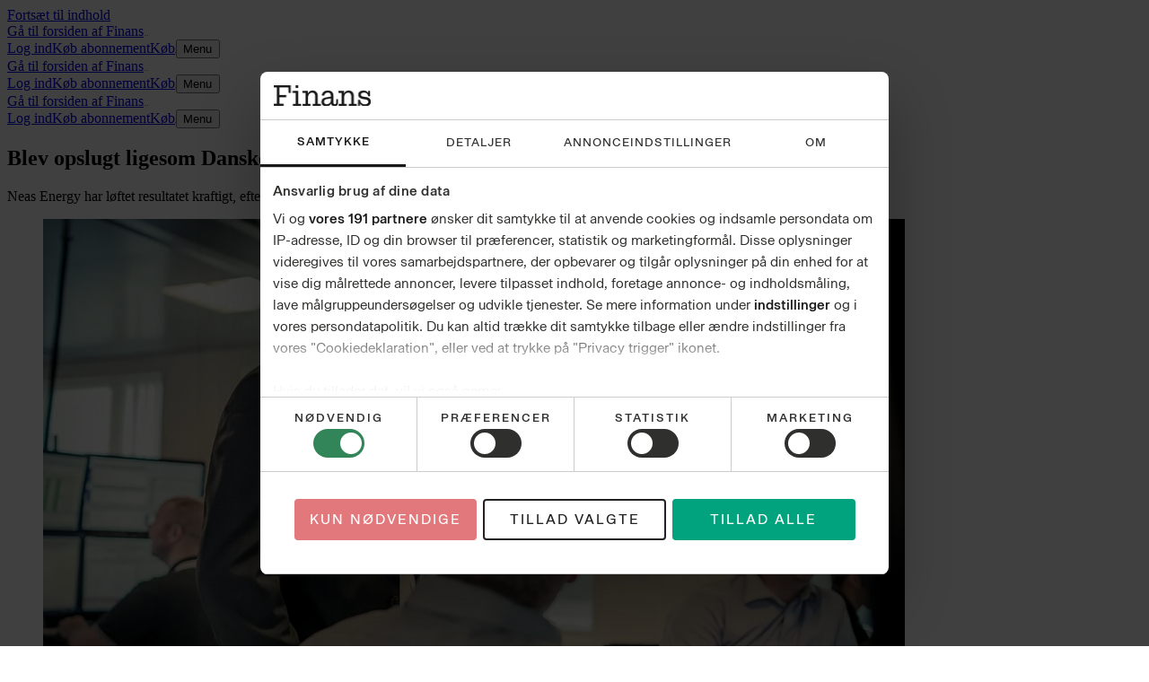

--- FILE ---
content_type: text/html; charset=utf-8
request_url: https://finans.dk/erhverv/ECE10737878/blev-opslugt-ligesom-danske-commodities-saadan-er-det-gaaet/
body_size: 148176
content:
<!DOCTYPE html><html dir="ltr" lang="da"><head><meta charSet="utf-8"/><meta name="viewport" content="width=device-width, initial-scale=1, user-scalable=yes"/><link rel="stylesheet" href="/_next/static/css/44243dab24b5a121.css" data-precedence="next"/><link rel="preload" as="script" fetchPriority="low" href="/_next/static/chunks/webpack-66f1eec7f4b0a4a7.js"/><script src="/_next/static/chunks/538bca6c-4656d057b0b31356.js" async=""></script><script src="/_next/static/chunks/927-c82ff8107ebd67aa.js" async=""></script><script src="/_next/static/chunks/main-app-c32663b91908b5a0.js" async=""></script><script src="/_next/static/chunks/c7286262-a6449ddf891ebb85.js" async=""></script><script src="/_next/static/chunks/fac77a46-9c66abc4c8e182d4.js" async=""></script><script src="/_next/static/chunks/3208-8c1a68d8a745d5c8.js" async=""></script><script src="/_next/static/chunks/3512-a249b0d23be3bad2.js" async=""></script><script src="/_next/static/chunks/7939-1cb2d7de4501eb2e.js" async=""></script><script src="/_next/static/chunks/4040-25abe77d7fb3973d.js" async=""></script><script src="/_next/static/chunks/app/layout-9018ec7f12f2fab6.js" async=""></script><script src="/_next/static/chunks/5134-df57d7576c9e0837.js" async=""></script><script src="/_next/static/chunks/9688-2e3984c82ad34364.js" async=""></script><script src="/_next/static/chunks/7327-0be3f39e7d0f2a0f.js" async=""></script><script src="/_next/static/chunks/6743-627df777deb51f27.js" async=""></script><script src="/_next/static/chunks/1384-f0878914cc851a45.js" async=""></script><script src="/_next/static/chunks/1913-4188ed69b465d85b.js" async=""></script><script src="/_next/static/chunks/6532-7321a7ce519f42ae.js" async=""></script><script src="/_next/static/chunks/app/(layout-default)/layout-6106e59b39a50762.js" async=""></script><script src="/_next/static/chunks/app/error-87838d9e8c194a6c.js" async=""></script><script src="/_next/static/chunks/39231027-1b667f89435d70a9.js" async=""></script><script src="/_next/static/chunks/5683-b9d5975e431675c7.js" async=""></script><script src="/_next/static/chunks/9045-4f1d65e29bbfb059.js" async=""></script><script src="/_next/static/chunks/3459-903fa84f184b8d68.js" async=""></script><script src="/_next/static/chunks/3023-8833a9d33334705e.js" async=""></script><script src="/_next/static/chunks/8909-4db24e0ea546c50d.js" async=""></script><script src="/_next/static/chunks/app/%5B...catch-all%5D/page-d50b71f9671fb2aa.js" async=""></script><link rel="preload" href="https://consent.cookiebot.com/uc.js" as="script"/><link rel="preload" href="https://gadk.hit.gemius.pl/xgemius.js" as="script"/><link rel="preload" href="https://macro.adnami.io/macro/spec/adsm.macro.71a481d5-5f9d-4464-9872-c3dd6899b4fd.js" as="script"/><link rel="preload" href="https://www.googletagmanager.com/gtag/js?id=AW-16786043436" as="script"/><link rel="preload" href="https://securepubads.g.doubleclick.net/tag/js/gpt.js" as="script"/><link rel="preload" href="https://lwgadm.com/lw/pbjs?pid=cf4021f0-5323-471f-9d8e-6e229c41f22d" as="script"/><title>Blev opslugt ligesom Danske Commodities: Sådan er det gået - Finans</title><meta name="description" content="Neas Energy har løftet resultatet kraftigt, efter selskabet blev købt at britiske Centrica."/><meta name="author" content="Kasper Brøndgaard Andersen"/><link rel="manifest" href="/static/finans.dk/manifest.json"/><meta name="robots" content="index, follow, max-image-preview:large"/><meta name="bingbot" content="noarchive"/><meta name="article:publisher" content="https://www.facebook.com/finans.dk"/><link rel="canonical" href="https://finans.dk/erhverv/ECE10737878/blev-opslugt-ligesom-danske-commodities-saadan-er-det-gaaet/"/><link rel="alternate" type="application/rss+xml" title="Tophistorier" href="https://feeds.finans.dk/topnyheder"/><link rel="alternate" type="application/rss+xml" title="Seneste nyt" href="https://feeds.finans.dk/seneste"/><link rel="alternate" type="application/rss+xml" title="Mest læste" href="https://feeds.finans.dk/mest-laeste"/><meta name="google-site-verification" content="E7q6hEUrPRWumghHXkq23ufN91lvo2NiYavWyqbNAXY"/><meta property="og:title" content="Blev opslugt ligesom Danske Commodities: Sådan er det gået"/><meta property="og:description" content="Neas Energy har løftet resultatet kraftigt, efter selskabet blev købt at britiske Centrica."/><meta property="og:url" content="https://finans.dk/erhverv/ECE10737878/blev-opslugt-ligesom-danske-commodities-saadan-er-det-gaaet/"/><meta property="og:site_name" content="Finans"/><meta property="og:locale" content="da_DK"/><meta property="og:image" content="https://billeder.finans.dk/pictures/image/7713925/q0wri8/ALTERNATES/master-social/neas-ceo-bo-lynge-rydahl"/><meta property="og:image:alt" content="Bo Lynge Rydahl, tidl. chef for Neas Energy, gjorde selskabet til en milliardforretning. Sammen med kapitalfonden Via Equity solgte han for et par år siden til britiske Centrica."/><meta property="og:image:width" content="1200"/><meta property="og:image:height" content="630"/><meta property="og:type" content="article"/><meta property="article:published_time" content="2018-07-06T07:20:00Z"/><meta property="article:section" content="Erhverv"/><meta property="article:tag" content="Danske Commodities"/><meta property="article:tag" content="Neas Energy"/><meta name="twitter:card" content="summary_large_image"/><meta name="twitter:site" content="@finansdk"/><meta name="twitter:creator" content="@brondgaard"/><meta name="twitter:title" content="Blev opslugt ligesom Danske Commodities: Sådan er det gået"/><meta name="twitter:description" content="Neas Energy har løftet resultatet kraftigt, efter selskabet blev købt at britiske Centrica."/><meta name="twitter:image" content="https://billeder.finans.dk/pictures/image/7713925/q0wri8/ALTERNATES/master-social/neas-ceo-bo-lynge-rydahl"/><meta name="twitter:image:alt" content="Bo Lynge Rydahl, tidl. chef for Neas Energy, gjorde selskabet til en milliardforretning. Sammen med kapitalfonden Via Equity solgte han for et par år siden til britiske Centrica."/><meta name="twitter:image:width" content="1200"/><meta name="twitter:image:height" content="630"/><link rel="apple-touch-icon" href="/static/finans.dk/favicon/apple-touch-icon.png" sizes="180x180"/><link rel="icon" href="/static/finans.dk/favicon/favicon-32x32.png" type="image/png" sizes="32x32"/><link rel="icon" href="/static/finans.dk/favicon/favicon-16x16.png" type="image/png" sizes="16x16"/><link rel="shortcut icon" href="/static/finans.dk/favicon/favicon.ico" type="image/ico"/><link rel="mask-icon" href="/static/finans.dk/favicon/safari-pinned-tab.svg" type="image/svg" color="#faf7f2"/><script src="/_next/static/chunks/polyfills-42372ed130431b0a.js" noModule=""></script></head><body class="theme-color-finans.dk theme-font-finans.dk theme-spacing-finans.dk flex min-h-screen flex-col overflow-visible scroll-smooth bg-white font-missing text-16 selection:bg-brand-500 selection:text-white" data-controller="toggle-overlay"><div hidden=""><!--$--><!--/$--></div><!--$--><!--body--><!--$--><!--/$--><script>(self.__next_s=self.__next_s||[]).push([0,{"type":"text/javascript","children":"window.addEventListener(\"CookiebotOnDialogInit\",function(){if(Cookiebot.getDomainUrlParam(\"CookiebotScan\")===\"true\"){Cookiebot.setOutOfRegion()}});","id":"CookiebotScan"}])</script><script>(self.__next_s=self.__next_s||[]).push([0,{"type":"text/javascript","children":"function deleteSnowplowCookies() {\n\t\t\t\t\tvar cookies = document.cookie.split(\";\");\n\t\t\t\t\tcookies.forEach(function(cookie) {\n\t\t\t\t\t\tvar name = cookie.split(\"=\")[0].trim();\n\t\t\t\t\t\tif (name.startsWith('_sp_')) {\n\t\t\t\t\t\t\tdocument.cookie = name + '=;expires=Thu, 01 Jan 1970 00:00:01 GMT;path=/;';\n\t\t\t\t\t\t}\n\t\t\t\t\t});\n\t\t\t\t}\n\t\t\t\twindow.addEventListener('CookiebotOnDecline', function() {\n\t\t\t\t\tdeleteSnowplowCookies();\n\t\t\t\t});","id":"CookiebotDeleteSnowplowCookies"}])</script><script>(self.__next_s=self.__next_s||[]).push([0,{"type":"application/json","children":"{\"Frameworks\":{\"IABTCF2\":{\"AllowedVendors\":[10,11,12,13,15,16,21,25,28,30,31,32,33,42,44,50,52,58,60,61,62,66,68,69,70,76,77,78,80,82,84,91,92,95,97,98,109,110,111,115,120,122,126,128,129,131,132,148,153,157,163,164,173,193,202,209,226,238,239,243,253,259,264,270,273,276,278,284,290,293,311,315,328,329,345,347,358,361,373,377,385,394,410,415,422,430,466,486,493,502,507,524,536,559,565,568,573,580,597,606,610,612,624,625,628,630,647,674,684,686,716,726,729,737,742,755,756,768,772,780,787,788,793,801,804,807,810,812,815,845,851,855,865,877,907,919,922,929,943,986,991,1015,1029,1031,1097,1100,1113,1126,1129,1169,1180,1184,1198,1208,1234,1299,1311,1340],\"AllowedGoogleACVendors\":[70,89,108,122,149,196,259,311,323,415,486,494,495,540,574,864,981,1051,1095,1097,1205,1276,1301,1415,1449,1570,1577,1651,1716,1765,1870,1878,1889,2072,2253,2316,2526,2568,2571,2575,2677,2891,3251]}}}","id":"CookiebotConfiguration"}])</script><script>(self.__next_s=self.__next_s||[]).push(["https://consent.cookiebot.com/uc.js",{"data-cbid":"e9bfbbf7-8c77-4abb-bef9-8f9d24867cc9","data-culture":"DA","data-framework":"TCFv2.2","data-bulkconsentmode":"disabled","type":"text/javascript","id":"Cookiebot"}])</script><!--$--><!--/$--><a class="sr-only top-0 left-1/2 -translate-x-1/2 -translate-y-full rounded-b bg-brand-500 font-medium font-sans text-14 text-white outline-none transition hover:bg-brand-700 hover:ring-brand-700 focus:not-sr-only focus:absolute focus:z-50 focus:translate-y-0 focus:ring-2 focus:ring-brand-500 focus:ring-offset-1 focus:ring-offset-white" href="#main-content"><span class="inline-block px-2 py-1">Fortsæt til indhold</span></a><!--$--><div id="topscroll-mobile" class="relative z-0 bg-grey-100 empty:hidden md:hidden print:hidden [html[class*=&#x27;adnm-topscroll&#x27;]_&amp;]:hidden"><!--$?--><template id="B:0"></template><!--/$--></div><!--/$--><!--$--><div id="topscroll-desktop" class="hidden bg-grey-100 md:block md:empty:hidden print:hidden md:[html[class*=&#x27;adnm-topscroll&#x27;]_&amp;]:hidden"><!--$?--><template id="B:1"></template><!--/$--></div><!--/$--><div id="site-header" class="top-0 z-40 bg-white"><div class="hidden md:block md:px-1"><div class="border-grey-950 border-b-2"><div class="mx-auto flex h-9 max-w-screen-lg items-end gap-x-1 px-2 py-1.5 md:px-0"><div class="flex h-full grow items-center justify-start"><a class="relative rounded p-1 outline-none focus-visible:ring-2 focus-visible:ring-brand-500 h-full pl-0" href="/"><span class="sr-only">Gå til forsiden af <!-- -->Finans</span><svg class="fill-black mx-auto h-full max-w-full" viewBox="0 0 150 32" height="1" aria-hidden="true"><path d="M4.738 31.235H0V27.97h4.738V3.265H0V0h26.55v11.602h-3.352l-.447-8.206H8.895v11.471h10.548v3.396H8.895v9.707h6.615v3.265zm33.586-2.955h4.45v2.957h-12.96V28.28h4.448l.023-1.146V11.597l-1.161.008h-2.956v-3h8.14v18.53l.018 1.145zM33.719 0h4.838v4.396H33.72zm15.494 31.235h-4.468v-2.957h4.468V11.602H44.34V8.603H53.1v7.368l-.804-3.793h1.923l-2.056 7.278q-.314-3.176.558-5.78.871-2.602 2.815-4.103 1.945-1.5 4.805-1.5 3.575-.001 5.811 2.294 2.234 2.294 2.234 6.353v11.56h4.469v2.957H60.43V28.28h3.934V17.075q0-2.87-1.252-4.324-1.251-1.456-3.577-1.456-1.878 0-3.307.883-1.432.882-2.212 2.448-.783 1.566-.782 3.553v10.104h3.934v2.957H49.21zm26.885-1.037q-2.212-1.566-2.211-4.788-.002-1.896.894-3.242.894-1.346 2.75-2.25 1.855-.905 4.805-1.479l8-1.5-1.52 1.235v-1.5q0-2.825-1.297-4.149t-3.843-1.324q-2.326 0-3.664 1.059-1.342 1.06-1.609 3h-4.066q.313-3.265 2.727-5.228 2.411-1.961 6.66-1.962c2.832 0 5.094.75 6.705 2.25q2.415 2.25 2.413 6.442v9.884q-.001 1.014.448 1.5c.296.325.716.487 1.251.487q.849 0 1.342-.486.494-.487.493-1.544v-4.941h2.772v5.028q0 2.47-1.362 3.773-1.364 1.303-3.6 1.303c-1.49 0-2.756-.42-3.709-1.258q-1.431-1.256-1.43-3.374v-1.677l1.161 2.34h-1.653l1.52-5.426q0 4.28-2.234 6.84-2.236 2.558-6.346 2.557-3.175-.001-5.386-1.565zm9.408-2.337a6.03 6.03 0 0 0 2.413-2.183q.893-1.411.894-3.265v-3.22l2.147.221-8.181 1.677q-1.52.31-2.594.839t-1.631 1.367-.558 1.984q0 1.59 1.05 2.471 1.051.883 3.062.883 1.875 0 3.398-.771zm19.222 3.374h-4.469v-2.957h4.469V11.602h-4.873V8.603h8.761v7.368l-.804-3.793h1.922l-2.056 7.278q-.312-3.176.558-5.78.873-2.602 2.815-4.103 1.945-1.5 4.806-1.5 3.574-.001 5.811 2.294 2.234 2.294 2.234 6.353v11.56h4.469v2.957h-12.426V28.28h3.933V17.075q0-2.87-1.251-4.324-1.252-1.456-3.577-1.456-1.879 0-3.307.883-1.433.882-2.212 2.448-.783 1.566-.782 3.553v10.104h3.934v2.957h-7.958zm25.298-9.132h2.37l.85 2.823-.402 6.309h-2.815v-9.132zm6.055 8.427a8.2 8.2 0 0 1-3.174-3.374q-1.096-2.14-1.453-5.05h1.521c.387 2.178 1.266 3.83 2.636 4.964q2.055 1.7 5.14 1.699 2.322 0 3.777-.948 1.452-.947 1.453-2.758.001-1.545-1.096-2.382-1.095-.837-3.197-1.146l-3.262-.486q-3.665-.574-5.811-2.096t-2.146-4.523q-.001-3.177 2.347-4.765 2.345-1.589 5.834-1.588 3.129 0 4.984 1.258t2.636 3.175q.781 1.92.872 4.126h-1.028q-.625-2.914-2.347-4.193c-1.149-.853-2.614-1.28-4.404-1.28q-2.235 0-3.553.772-1.32.773-1.32 2.317 0 1.456 1.161 2.14t3.441.993l3.307.441q3.263.398 5.432 2.097 2.168 1.7 2.169 4.919c0 2.146-.805 3.912-2.413 5.118q-2.413 1.808-6.258 1.808-3.173 0-5.253-1.235zm-2.481-3.882v1.19h-.982v-1.19zm12.828-15.177v1.19h-.982v-1.19zm-.668 3.22.357-6.088h2.772v8.03h-2.503z"></path></svg></a></div><nav class="flex h-full shrink-0 items-center justify-end gap-x-3 pt-1 md:basis-32"><a class="hidden p-0.5 font-sans font-semibold text-13 text-grey-700 -tracking-2 decoration-[0.5px] underline-offset-2 hover:underline md:block" href="/login?returnUrl=%2Ferhverv%2FECE10737878%2Fblev-opslugt-ligesom-danske-commodities-saadan-er-det-gaaet%2F%3FloggedIn%3Dtrue%26"><span class="whitespace-nowrap py-0.5">Log ind</span></a><a class="flex p-0.5 text-grey-950 decoration-[0.5px] underline-offset-2 hover:underline group/buy-button font-sans font-semibold text-13 -tracking-2" href="https://abonnement.finans.dk/" target="_blank" rel="noopener noreferrer"><span class="whitespace-nowrap py-0.5 font-bold"><span class="hidden md:inline">Køb abonnement</span><span class="md:hidden">Køb</span><svg class="ml-1 size-1.25 inline fill-current group-hover/buy-button:translate-x-0.25 group-hover/buy-button:-translate-y-0.25 motion-safe:transition" viewBox="8.1 8.6 9 9" height="1" aria-hidden="true"><path d="M17 8.65v7.784h-1.184V10.63L8.944 17.5l-.813-.814 6.852-6.851H9.216V8.65z"></path></svg></span></a><button type="button" class="group/button -mx-1.5 -my-1 select-none px-1.5 py-1 text-center font-sans outline-none transition-all duration-200 group flex flex-row items-center rounded not-disabled:focus-visible:ring-2 not-disabled:focus-visible:ring-brand-500"><span class="pr-0.5 font-sans font-semibold text-13 text-grey-700 -tracking-2 group-hover:underline">Menu</span><svg class="size-3" viewBox="0 0 24 24" height="1" aria-hidden="true"><rect x="4" y="11" width="16" height="2" rx="1" class="origin-center transition-transform duration-300 ease-in-out -translate-y-[0.3125rem]"></rect><rect x="4" y="11" width="16" height="2" rx="1" class="transition-opacity duration-300 ease-in-out"></rect><rect x="4" y="11" width="16" height="2" rx="1" class="origin-center transition-transform duration-300 ease-in-out translate-y-[0.3125rem]"></rect></svg></button></nav></div></div></div><div class="border-grey-950 border-b-2 md:hidden"><div class=""><div class="mx-auto flex h-9 max-w-screen-lg items-end gap-x-1 px-2 py-1.5 md:px-0"><div class="flex h-full grow items-center justify-start"><a class="relative rounded p-1 outline-none focus-visible:ring-2 focus-visible:ring-brand-500 h-full pl-0" href="/"><span class="sr-only">Gå til forsiden af <!-- -->Finans</span><svg class="fill-black mx-auto h-full max-w-full" viewBox="0 0 150 32" height="1" aria-hidden="true"><path d="M4.738 31.235H0V27.97h4.738V3.265H0V0h26.55v11.602h-3.352l-.447-8.206H8.895v11.471h10.548v3.396H8.895v9.707h6.615v3.265zm33.586-2.955h4.45v2.957h-12.96V28.28h4.448l.023-1.146V11.597l-1.161.008h-2.956v-3h8.14v18.53l.018 1.145zM33.719 0h4.838v4.396H33.72zm15.494 31.235h-4.468v-2.957h4.468V11.602H44.34V8.603H53.1v7.368l-.804-3.793h1.923l-2.056 7.278q-.314-3.176.558-5.78.871-2.602 2.815-4.103 1.945-1.5 4.805-1.5 3.575-.001 5.811 2.294 2.234 2.294 2.234 6.353v11.56h4.469v2.957H60.43V28.28h3.934V17.075q0-2.87-1.252-4.324-1.251-1.456-3.577-1.456-1.878 0-3.307.883-1.432.882-2.212 2.448-.783 1.566-.782 3.553v10.104h3.934v2.957H49.21zm26.885-1.037q-2.212-1.566-2.211-4.788-.002-1.896.894-3.242.894-1.346 2.75-2.25 1.855-.905 4.805-1.479l8-1.5-1.52 1.235v-1.5q0-2.825-1.297-4.149t-3.843-1.324q-2.326 0-3.664 1.059-1.342 1.06-1.609 3h-4.066q.313-3.265 2.727-5.228 2.411-1.961 6.66-1.962c2.832 0 5.094.75 6.705 2.25q2.415 2.25 2.413 6.442v9.884q-.001 1.014.448 1.5c.296.325.716.487 1.251.487q.849 0 1.342-.486.494-.487.493-1.544v-4.941h2.772v5.028q0 2.47-1.362 3.773-1.364 1.303-3.6 1.303c-1.49 0-2.756-.42-3.709-1.258q-1.431-1.256-1.43-3.374v-1.677l1.161 2.34h-1.653l1.52-5.426q0 4.28-2.234 6.84-2.236 2.558-6.346 2.557-3.175-.001-5.386-1.565zm9.408-2.337a6.03 6.03 0 0 0 2.413-2.183q.893-1.411.894-3.265v-3.22l2.147.221-8.181 1.677q-1.52.31-2.594.839t-1.631 1.367-.558 1.984q0 1.59 1.05 2.471 1.051.883 3.062.883 1.875 0 3.398-.771zm19.222 3.374h-4.469v-2.957h4.469V11.602h-4.873V8.603h8.761v7.368l-.804-3.793h1.922l-2.056 7.278q-.312-3.176.558-5.78.873-2.602 2.815-4.103 1.945-1.5 4.806-1.5 3.574-.001 5.811 2.294 2.234 2.294 2.234 6.353v11.56h4.469v2.957h-12.426V28.28h3.933V17.075q0-2.87-1.251-4.324-1.252-1.456-3.577-1.456-1.879 0-3.307.883-1.433.882-2.212 2.448-.783 1.566-.782 3.553v10.104h3.934v2.957h-7.958zm25.298-9.132h2.37l.85 2.823-.402 6.309h-2.815v-9.132zm6.055 8.427a8.2 8.2 0 0 1-3.174-3.374q-1.096-2.14-1.453-5.05h1.521c.387 2.178 1.266 3.83 2.636 4.964q2.055 1.7 5.14 1.699 2.322 0 3.777-.948 1.452-.947 1.453-2.758.001-1.545-1.096-2.382-1.095-.837-3.197-1.146l-3.262-.486q-3.665-.574-5.811-2.096t-2.146-4.523q-.001-3.177 2.347-4.765 2.345-1.589 5.834-1.588 3.129 0 4.984 1.258t2.636 3.175q.781 1.92.872 4.126h-1.028q-.625-2.914-2.347-4.193c-1.149-.853-2.614-1.28-4.404-1.28q-2.235 0-3.553.772-1.32.773-1.32 2.317 0 1.456 1.161 2.14t3.441.993l3.307.441q3.263.398 5.432 2.097 2.168 1.7 2.169 4.919c0 2.146-.805 3.912-2.413 5.118q-2.413 1.808-6.258 1.808-3.173 0-5.253-1.235zm-2.481-3.882v1.19h-.982v-1.19zm12.828-15.177v1.19h-.982v-1.19zm-.668 3.22.357-6.088h2.772v8.03h-2.503z"></path></svg></a></div><nav class="flex h-full shrink-0 items-center justify-end gap-x-3 pt-1 md:basis-32"><a class="hidden p-0.5 font-sans font-semibold text-13 text-grey-700 -tracking-2 decoration-[0.5px] underline-offset-2 hover:underline md:block" href="/login?returnUrl=%2Ferhverv%2FECE10737878%2Fblev-opslugt-ligesom-danske-commodities-saadan-er-det-gaaet%2F%3FloggedIn%3Dtrue%26"><span class="whitespace-nowrap py-0.5">Log ind</span></a><a class="flex p-0.5 text-grey-950 decoration-[0.5px] underline-offset-2 hover:underline group/buy-button font-sans font-semibold text-13 -tracking-2" href="https://abonnement.finans.dk/" target="_blank" rel="noopener noreferrer"><span class="whitespace-nowrap py-0.5 font-bold"><span class="hidden md:inline">Køb abonnement</span><span class="md:hidden">Køb</span><svg class="ml-1 size-1.25 inline fill-current group-hover/buy-button:translate-x-0.25 group-hover/buy-button:-translate-y-0.25 motion-safe:transition" viewBox="8.1 8.6 9 9" height="1" aria-hidden="true"><path d="M17 8.65v7.784h-1.184V10.63L8.944 17.5l-.813-.814 6.852-6.851H9.216V8.65z"></path></svg></span></a><button type="button" class="group/button -mx-1.5 -my-1 select-none px-1.5 py-1 text-center font-sans outline-none transition-all duration-200 group flex flex-row items-center rounded not-disabled:focus-visible:ring-2 not-disabled:focus-visible:ring-brand-500"><span class="pr-0.5 font-sans font-semibold text-13 text-grey-700 -tracking-2 group-hover:underline">Menu</span><svg class="size-3" viewBox="0 0 24 24" height="1" aria-hidden="true"><rect x="4" y="11" width="16" height="2" rx="1" class="origin-center transition-transform duration-300 ease-in-out -translate-y-[0.3125rem]"></rect><rect x="4" y="11" width="16" height="2" rx="1" class="transition-opacity duration-300 ease-in-out"></rect><rect x="4" y="11" width="16" height="2" rx="1" class="origin-center transition-transform duration-300 ease-in-out translate-y-[0.3125rem]"></rect></svg></button></nav></div></div></div><nav class="fixed top-0 z-50 w-screen transition-all duration-500 aria-hidden:invisible aria-hidden:-translate-y-full h-9.5 border-grey-300 border-b-2 bg-white shadow-md" aria-hidden="true"><div class=""><div class="mx-auto flex h-9 max-w-screen-lg items-end gap-x-1 px-2 py-1.5 md:px-0"><div class="flex h-full grow items-center justify-start"><a class="relative rounded p-1 outline-none focus-visible:ring-2 focus-visible:ring-brand-500 h-full pl-0" href="/"><span class="sr-only">Gå til forsiden af <!-- -->Finans</span><svg class="fill-black mx-auto h-full max-w-full" viewBox="0 0 150 32" height="1" aria-hidden="true"><path d="M4.738 31.235H0V27.97h4.738V3.265H0V0h26.55v11.602h-3.352l-.447-8.206H8.895v11.471h10.548v3.396H8.895v9.707h6.615v3.265zm33.586-2.955h4.45v2.957h-12.96V28.28h4.448l.023-1.146V11.597l-1.161.008h-2.956v-3h8.14v18.53l.018 1.145zM33.719 0h4.838v4.396H33.72zm15.494 31.235h-4.468v-2.957h4.468V11.602H44.34V8.603H53.1v7.368l-.804-3.793h1.923l-2.056 7.278q-.314-3.176.558-5.78.871-2.602 2.815-4.103 1.945-1.5 4.805-1.5 3.575-.001 5.811 2.294 2.234 2.294 2.234 6.353v11.56h4.469v2.957H60.43V28.28h3.934V17.075q0-2.87-1.252-4.324-1.251-1.456-3.577-1.456-1.878 0-3.307.883-1.432.882-2.212 2.448-.783 1.566-.782 3.553v10.104h3.934v2.957H49.21zm26.885-1.037q-2.212-1.566-2.211-4.788-.002-1.896.894-3.242.894-1.346 2.75-2.25 1.855-.905 4.805-1.479l8-1.5-1.52 1.235v-1.5q0-2.825-1.297-4.149t-3.843-1.324q-2.326 0-3.664 1.059-1.342 1.06-1.609 3h-4.066q.313-3.265 2.727-5.228 2.411-1.961 6.66-1.962c2.832 0 5.094.75 6.705 2.25q2.415 2.25 2.413 6.442v9.884q-.001 1.014.448 1.5c.296.325.716.487 1.251.487q.849 0 1.342-.486.494-.487.493-1.544v-4.941h2.772v5.028q0 2.47-1.362 3.773-1.364 1.303-3.6 1.303c-1.49 0-2.756-.42-3.709-1.258q-1.431-1.256-1.43-3.374v-1.677l1.161 2.34h-1.653l1.52-5.426q0 4.28-2.234 6.84-2.236 2.558-6.346 2.557-3.175-.001-5.386-1.565zm9.408-2.337a6.03 6.03 0 0 0 2.413-2.183q.893-1.411.894-3.265v-3.22l2.147.221-8.181 1.677q-1.52.31-2.594.839t-1.631 1.367-.558 1.984q0 1.59 1.05 2.471 1.051.883 3.062.883 1.875 0 3.398-.771zm19.222 3.374h-4.469v-2.957h4.469V11.602h-4.873V8.603h8.761v7.368l-.804-3.793h1.922l-2.056 7.278q-.312-3.176.558-5.78.873-2.602 2.815-4.103 1.945-1.5 4.806-1.5 3.574-.001 5.811 2.294 2.234 2.294 2.234 6.353v11.56h4.469v2.957h-12.426V28.28h3.933V17.075q0-2.87-1.251-4.324-1.252-1.456-3.577-1.456-1.879 0-3.307.883-1.433.882-2.212 2.448-.783 1.566-.782 3.553v10.104h3.934v2.957h-7.958zm25.298-9.132h2.37l.85 2.823-.402 6.309h-2.815v-9.132zm6.055 8.427a8.2 8.2 0 0 1-3.174-3.374q-1.096-2.14-1.453-5.05h1.521c.387 2.178 1.266 3.83 2.636 4.964q2.055 1.7 5.14 1.699 2.322 0 3.777-.948 1.452-.947 1.453-2.758.001-1.545-1.096-2.382-1.095-.837-3.197-1.146l-3.262-.486q-3.665-.574-5.811-2.096t-2.146-4.523q-.001-3.177 2.347-4.765 2.345-1.589 5.834-1.588 3.129 0 4.984 1.258t2.636 3.175q.781 1.92.872 4.126h-1.028q-.625-2.914-2.347-4.193c-1.149-.853-2.614-1.28-4.404-1.28q-2.235 0-3.553.772-1.32.773-1.32 2.317 0 1.456 1.161 2.14t3.441.993l3.307.441q3.263.398 5.432 2.097 2.168 1.7 2.169 4.919c0 2.146-.805 3.912-2.413 5.118q-2.413 1.808-6.258 1.808-3.173 0-5.253-1.235zm-2.481-3.882v1.19h-.982v-1.19zm12.828-15.177v1.19h-.982v-1.19zm-.668 3.22.357-6.088h2.772v8.03h-2.503z"></path></svg></a></div><nav class="flex h-full shrink-0 items-center justify-end gap-x-3 pt-1 md:basis-32"><a class="hidden p-0.5 font-sans font-semibold text-13 text-grey-700 -tracking-2 decoration-[0.5px] underline-offset-2 hover:underline md:block" href="/login?returnUrl=%2Ferhverv%2FECE10737878%2Fblev-opslugt-ligesom-danske-commodities-saadan-er-det-gaaet%2F%3FloggedIn%3Dtrue%26"><span class="whitespace-nowrap py-0.5">Log ind</span></a><a class="flex p-0.5 text-grey-950 decoration-[0.5px] underline-offset-2 hover:underline group/buy-button font-sans font-semibold text-13 -tracking-2" href="https://abonnement.finans.dk/" target="_blank" rel="noopener noreferrer"><span class="whitespace-nowrap py-0.5 font-bold"><span class="hidden md:inline">Køb abonnement</span><span class="md:hidden">Køb</span><svg class="ml-1 size-1.25 inline fill-current group-hover/buy-button:translate-x-0.25 group-hover/buy-button:-translate-y-0.25 motion-safe:transition" viewBox="8.1 8.6 9 9" height="1" aria-hidden="true"><path d="M17 8.65v7.784h-1.184V10.63L8.944 17.5l-.813-.814 6.852-6.851H9.216V8.65z"></path></svg></span></a><button type="button" class="group/button -mx-1.5 -my-1 select-none px-1.5 py-1 text-center font-sans outline-none transition-all duration-200 group flex flex-row items-center rounded not-disabled:focus-visible:ring-2 not-disabled:focus-visible:ring-brand-500"><span class="pr-0.5 font-sans font-semibold text-13 text-grey-700 -tracking-2 group-hover:underline">Menu</span><svg class="size-3" viewBox="0 0 24 24" height="1" aria-hidden="true"><rect x="4" y="11" width="16" height="2" rx="1" class="origin-center transition-transform duration-300 ease-in-out -translate-y-[0.3125rem]"></rect><rect x="4" y="11" width="16" height="2" rx="1" class="transition-opacity duration-300 ease-in-out"></rect><rect x="4" y="11" width="16" height="2" rx="1" class="origin-center transition-transform duration-300 ease-in-out translate-y-[0.3125rem]"></rect></svg></button></nav></div></div></nav><span hidden="" style="position:fixed;top:1px;left:1px;width:1px;height:0;padding:0;margin:-1px;overflow:hidden;clip:rect(0, 0, 0, 0);white-space:nowrap;border-width:0;display:none"></span></div><span hidden="" style="position:fixed;top:1px;left:1px;width:1px;height:0;padding:0;margin:-1px;overflow:hidden;clip:rect(0, 0, 0, 0);white-space:nowrap;border-width:0;display:none"></span><div id="main-content" class="z-1 grow overflow-x-clip bg-white"><div class="relative size-0"><span id="HeaderObserver" class="absolute top-40 size-0"></span></div><main class="font-sans-text text-18/28 text-grey-900"><article class="relative relative z-0 md:min-h-[80em]" obs-boundary="" obs-boundary-id="article-body_10737878" obs-boundary-type="article-body" obs-boundary-additional-data="undefined"><span class="invisible absolute size-0 top-1/4"></span><span class="invisible absolute size-0 top-1/2"></span><span class="invisible absolute size-0 top-3/4"></span><span class="invisible absolute size-0 bottom-0"></span><header class="mt-3 md:mt-10 relative -z-10 mb-4 md:mb-5"><div class="min-h-[calc(400px)] justify-center bg-grey-100 empty:hidden md:hidden print:hidden mb-3"><!--$?--><template id="B:2"></template><!--/$--></div><div class="relative -z-10 hidden flex-col items-center md:flex md:empty:hidden print:hidden -top-3"><ins id="wallpaperBackground" class="absolute inset-x-0 h-[1140px] w-full overflow-hidden"></ins><div class="min-h-[180px] hidden md:block md:empty:hidden print:hidden"><!--$?--><template id="B:3"></template><!--/$--></div><div class="o-article__background absolute top-[180px] h-lvh min-h-[80em] w-full max-w-[calc(var(--theme-container-article-max-width)+2*var(--theme-container-padding))] rounded bg-white"></div></div><h1 class="container-article mb-2 font-semibold text-32/38 -tracking-3 md:text-42/48 md:-tracking-2 font-sans text-grey-950">Blev opslugt ligesom Danske Commodities: Sådan er det gået</h1><p class="container-article text-grey-900 mb-4 font-serif text-18/26 -tracking-2 md:mb-5">Neas Energy har løftet resultatet kraftigt, efter selskabet blev købt at britiske Centrica.</p><figure class="relative flex flex-col gap-y-1 mb-5 aspect-landscape gap-y-1.5 container-article"><!--$?--><template id="B:4"></template><!--/$--><figcaption class="font-sans-text text-14/18 text-grey-600 top-1 right-3 text-16/20 -tracking-1">Bo Lynge Rydahl, tidl. chef for Neas Energy, gjorde selskabet til en milliardforretning. Sammen med kapitalfonden Via Equity solgte han for et par år siden til britiske Centrica.</figcaption></figure><div class="container-article"><div class="mb-2 flex flex-row items-end gap-y-0.5 font-serif text-11/16 text-grey-700 uppercase -tracking-2 md:items-center justify-between"><div class="flex flex-1 flex-col md:flex-row"><a class="mr-1.5 whitespace-nowrap font-medium font-serif text-16/24 text-grey-800 uppercase tracking-3 hover:underline" href="/erhverv">Erhverv</a><div class="my-auto flex grow flex-row flex-wrap"><time class="translate-y-(--theme-spacing-button-text-vertical-alignment-correction) whitespace-nowrap border-grey-600 not-last:border-r not-last:pr-1" dateTime="2018-07-06T09:20">6. jul. 2018<!-- --> kl.<!-- --> <!-- -->09.20</time></div></div><form class="shrink-0" action="javascript:throw new Error(&#x27;React form unexpectedly submitted.&#x27;)"><button type="submit" class="group/button -mx-1.5 -my-1 select-none px-1.5 py-1 text-center font-sans outline-none transition-all duration-200 flex items-center gap-x-1 rounded-full text-11/12 text-grey-700 uppercase tracking-5 hover:bg-grey-100 hover:text-grey-900 focus-visible:bg-grey-100 focus-visible:ring-grey-500 focus-visible:ring-2 focus-visible:ring-current focus-visible:ring-offset-2 motion-safe:active:scale-98"><span class="hidden whitespace-nowrap font-serif md:inline">Føj til læseliste</span><span class="whitespace-nowrap font-serif md:hidden">Gem</span><svg class="inline size-2 fill-grey-700 group-hover/button:fill-grey-900" viewBox="0 0 13 16" height="1" aria-hidden="true"><path d="M11.413 1.57v12.006l-3.317-3.298-1.114-1.111-1.113 1.122-3.307 3.332V1.571zM11.987 0H1.989C1.438 0 .988.438.988.987v14.014c0 .55.45.999 1 .999H2a.96.96 0 0 0 .697-.292l4.296-4.32 4.297 4.275a.96.96 0 0 0 .708.292c.259 0 .495-.09.697-.28l.012-.012a.92.92 0 0 0 .292-.707V.988A1.01 1.01 0 0 0 11.987 0"></path></svg></button><span hidden="" style="position:fixed;top:1px;left:1px;width:1px;height:0;padding:0;margin:-1px;overflow:hidden;clip:rect(0, 0, 0, 0);white-space:nowrap;border-width:0;display:none"></span></form></div></div><div class="container-article"><div class="border-grey-300 border-t"><div class="flex flex-col md:flex-row border-grey-300 border-b md:py-1"><address class="flex items-center border-grey-300 border-t py-1 first:border-none md:ml-2 md:border-t-0 md:border-l md:py-0 md:pl-2 md:first:ml-0 md:first:pl-0"><button type="button" class="group/button -mx-1.5 -my-1 select-none px-1.5 py-1 text-center font-sans outline-none transition-all duration-200 group rounded-full decoration-brand-500 focus-visible:underline"><div class="flex items-center gap-x-2 border-grey-300 border-t text-left first:border-none md:ml-2 md:border-t-0 md:border-l md:pl-2 md:first:ml-0 md:first:pl-0"><div class="relative shrink-0"><!--$?--><template id="B:5"></template><!--/$--><div class="absolute top-0 size-6 bg-grey-600 opacity-20"></div></div><div class="flex flex-col gap-y-0.5"><span class="font-article-marker font-medium text-14 text-grey-950 -tracking-3 group-hover:underline hover:underline">Kasper Brøndgaard Andersen</span></div></div></button><span hidden="" style="position:fixed;top:1px;left:1px;width:1px;height:0;padding:0;margin:-1px;overflow:hidden;clip:rect(0, 0, 0, 0);white-space:nowrap;border-width:0;display:none"></span></address></div></div></div></header><p class="container-text mb-4 -tracking-2">Børsnoterede Equinor, tidl. Statoil, meddelte fredag morgen, at den norske olie- og gaskæmpe havde købt Danske Commodities.</p><p class="container-text mb-4 -tracking-2">I 2016 var det britiske Centrica, ligeledes børsnoteret, der købte Danske Commodities’ største konkurrent, ålborgensiske Neas Energy.</p><p class="container-text mb-4 -tracking-2">Som en del af Centrica, med en markedsværdi på mere end 75 mia. kr., har energihandlerne i Neas…</p><!--$?--><template id="B:6"></template><!--/$--></article><div class="mx-auto flex max-w-screen-lg justify-start gap-x-3 px-2 md:px-0.5"><button type="button" class="group/button -mx-1.5 -my-1 select-none px-1.5 py-1 text-center font-sans outline-none transition-all duration-200 flex items-center gap-x-1 rounded-full text-11/12 text-grey-700 uppercase tracking-5 hover:bg-grey-100 hover:text-grey-900 focus-visible:bg-grey-100 focus-visible:ring-grey-500 focus-visible:ring-2 focus-visible:ring-current focus-visible:ring-offset-2 motion-safe:active:scale-98"><span class="whitespace-nowrap font-serif">Del artiklen</span><svg class="inline size-2 fill-grey-700 group-hover/button:fill-grey-900" viewBox="7 7 18 18" height="1" aria-hidden="true"><path d="M22.38 14.75h-2.25c-.51 0-.92.4-.92.9s.41.9.92.9h1.32V23H10.54v-6.45h1.32c.51 0 .92-.4.92-.9s-.41-.9-.92-.9H9.62a.906.906 0 0 0-.92.89v8.25c0 .24.1.46.27.63s.41.26.65.26h12.76a.906.906 0 0 0 .92-.89v-8.25c0-.5-.41-.9-.92-.9zm-10.52-1.63c.25 0 .48-.09.65-.26l2.22-2.18.34-.33v8.59c0 .5.41.9.92.9s.92-.4.92-.9v-8.59l.34.33 2.22 2.18c.17.17.41.26.65.26s.48-.09.65-.26.27-.39.27-.63-.1-.46-.27-.63l-3.34-3.28-.92-.9a.74.74 0 0 0-.53-.21c-.2 0-.39.08-.53.21l-.92.9-3.34 3.28c-.17.17-.27.39-.27.63s.1.46.27.63.41.26.65.26z"></path></svg></button><span hidden="" style="position:fixed;top:1px;left:1px;width:1px;height:0;padding:0;margin:-1px;overflow:hidden;clip:rect(0, 0, 0, 0);white-space:nowrap;border-width:0;display:none"></span></div><div class="relative" obs-boundary="" obs-boundary-id="topics[0]" obs-boundary-type="article-topics" obs-boundary-additional-data="undefined"><div class="mx-auto max-w-screen-lg bg-white px-2 md:px-0.5"><div class="mt-5 flex max-w-screen-lg flex-col font-sans empty:border-t empty:border-t-grey-300 empty:pb-5 md:mx-auto md:mt-3 md:flex-row md:items-center md:border-t md:border-t-grey-300 md:pt-1 md:pb-5 md:empty:pt-0"><div class="flex items-center border-b border-b-grey-950 py-2 font-medium font-serif text-21/28 text-grey-950 -tracking-5 md:mr-2 md:whitespace-nowrap md:border-r md:border-r-grey-300 md:border-b-0 md:py-0 md:pr-2 md:text-16/28">Artiklens emner</div><div class="relative md:h-4 md:overflow-hidden"><div class="after:absolute after:-right-2 after:h-4 after:w-4 after:bg-linear-to-r after:from-transparent after:to-white after:content-[&#x27;&#x27;] md:flex md:h-4 md:items-center md:overflow-hidden md:pl-0.25"><div class="flex items-center justify-between border-y-grey-300 py-2 text-16/12 text-grey-600 tracking-5 md:mr-3 md:border-none md:py-0"><span class="md:pr-1"><a class="text-grey-600 transition duration-200 hover:text-grey-900 md:whitespace-nowrap" href="/tags/organisationer.jp.dk,2014:Danske_Commodities">Danske Commodities</a></span><div class=""><form action="javascript:throw new Error(&#x27;React form unexpectedly submitted.&#x27;)"><button type="submit" class="group/button flex select-none items-center outline-none transition duration-200"><span class="rounded-full transition duration-200 group-focus-visible/button:ring-2 group-focus-visible/button:ring-offset-1 group-active/button:scale-98 fill-grey-50 text-grey-600 group-hover/button:fill-grey-100 group-focus-visible/button:fill-grey-50 group-focus-visible/button:ring-grey-600 group-active/button:fill-grey-100 group-active/button:text-grey-950"><svg class="size-3" viewBox="0 0 16 17" height="1" aria-hidden="true"><title>Følg dette emne</title><path d="M8 .741a7.5 7.5 0 1 1 0 15 7.5 7.5 0 0 1 0-15Z" class="stroke-current"></path><path d="M10.748 7.841H8.406V5.493a.395.395 0 0 0-.79 0V7.84H5.252a.395.395 0 0 0 0 .79h2.363v2.353a.395.395 0 0 0 .789 0V8.63h2.342a.395.395 0 0 0 0-.789z" class="fill-current"></path></svg></span></button></form><span hidden="" style="position:fixed;top:1px;left:1px;width:1px;height:0;padding:0;margin:-1px;overflow:hidden;clip:rect(0, 0, 0, 0);white-space:nowrap;border-width:0;display:none"></span></div></div><div class="flex items-center justify-between border-y-grey-300 py-2 text-16/12 text-grey-600 tracking-5 md:mr-3 md:border-none md:py-0"><span class="md:pr-1"><a class="text-grey-600 transition duration-200 hover:text-grey-900 md:whitespace-nowrap" href="/tags/organisationer.jp.dk,2014:Neas_Energy">Neas Energy</a></span><div class=""><form action="javascript:throw new Error(&#x27;React form unexpectedly submitted.&#x27;)"><button type="submit" class="group/button flex select-none items-center outline-none transition duration-200"><span class="rounded-full transition duration-200 group-focus-visible/button:ring-2 group-focus-visible/button:ring-offset-1 group-active/button:scale-98 fill-grey-50 text-grey-600 group-hover/button:fill-grey-100 group-focus-visible/button:fill-grey-50 group-focus-visible/button:ring-grey-600 group-active/button:fill-grey-100 group-active/button:text-grey-950"><svg class="size-3" viewBox="0 0 16 17" height="1" aria-hidden="true"><title>Følg dette emne</title><path d="M8 .741a7.5 7.5 0 1 1 0 15 7.5 7.5 0 0 1 0-15Z" class="stroke-current"></path><path d="M10.748 7.841H8.406V5.493a.395.395 0 0 0-.79 0V7.84H5.252a.395.395 0 0 0 0 .79h2.363v2.353a.395.395 0 0 0 .789 0V8.63h2.342a.395.395 0 0 0 0-.789z" class="fill-current"></path></svg></span></button></form><span hidden="" style="position:fixed;top:1px;left:1px;width:1px;height:0;padding:0;margin:-1px;overflow:hidden;clip:rect(0, 0, 0, 0);white-space:nowrap;border-width:0;display:none"></span></div></div></div></div><div class="mb-3 flex items-center justify-center py-3 md:mb-0 md:ml-auto md:whitespace-nowrap md:py-0 md:pl-6"><a class="mx-auto flex h-5 w-fit items-center border border-grey-700 px-2 font-medium font-serif text-11/12 text-grey-700 uppercase tracking-4 transition duration-200 hover:border-grey-950 hover:text-grey-900 active:border-grey-700 active:bg-grey-100 active:text-grey-700 not-disabled:focus-visible:ring-2 not-disabled:focus-visible:ring-offset-2 not-disabled:active:scale-98 not-disabled:active:shadow-none disabled:border-grey-200 disabled:bg-grey-100 disabled:text-grey-400" href="/mineemner">Emner du følger</a></div></div></div></div></main></div><!--$?--><template id="B:7"></template><!--/$--><!--$--><!--/$--><footer class="z-10 w-full p-1 font-sans text-16 text-white bg-grey-950"><div class="mx-auto max-w-screen-lg"><div class="flex w-full flex-col space-y-1 border-white/20 border-b justify-start pb-3 pt-7.5"><a class="" href="/"><svg class="fill-current h-footer-logo-height" viewBox="0 0 150 32" height="1" aria-hidden="true"><path d="M4.738 31.235H0V27.97h4.738V3.265H0V0h26.55v11.602h-3.352l-.447-8.206H8.895v11.471h10.548v3.396H8.895v9.707h6.615v3.265zm33.586-2.955h4.45v2.957h-12.96V28.28h4.448l.023-1.146V11.597l-1.161.008h-2.956v-3h8.14v18.53l.018 1.145zM33.719 0h4.838v4.396H33.72zm15.494 31.235h-4.468v-2.957h4.468V11.602H44.34V8.603H53.1v7.368l-.804-3.793h1.923l-2.056 7.278q-.314-3.176.558-5.78.871-2.602 2.815-4.103 1.945-1.5 4.805-1.5 3.575-.001 5.811 2.294 2.234 2.294 2.234 6.353v11.56h4.469v2.957H60.43V28.28h3.934V17.075q0-2.87-1.252-4.324-1.251-1.456-3.577-1.456-1.878 0-3.307.883-1.432.882-2.212 2.448-.783 1.566-.782 3.553v10.104h3.934v2.957H49.21zm26.885-1.037q-2.212-1.566-2.211-4.788-.002-1.896.894-3.242.894-1.346 2.75-2.25 1.855-.905 4.805-1.479l8-1.5-1.52 1.235v-1.5q0-2.825-1.297-4.149t-3.843-1.324q-2.326 0-3.664 1.059-1.342 1.06-1.609 3h-4.066q.313-3.265 2.727-5.228 2.411-1.961 6.66-1.962c2.832 0 5.094.75 6.705 2.25q2.415 2.25 2.413 6.442v9.884q-.001 1.014.448 1.5c.296.325.716.487 1.251.487q.849 0 1.342-.486.494-.487.493-1.544v-4.941h2.772v5.028q0 2.47-1.362 3.773-1.364 1.303-3.6 1.303c-1.49 0-2.756-.42-3.709-1.258q-1.431-1.256-1.43-3.374v-1.677l1.161 2.34h-1.653l1.52-5.426q0 4.28-2.234 6.84-2.236 2.558-6.346 2.557-3.175-.001-5.386-1.565zm9.408-2.337a6.03 6.03 0 0 0 2.413-2.183q.893-1.411.894-3.265v-3.22l2.147.221-8.181 1.677q-1.52.31-2.594.839t-1.631 1.367-.558 1.984q0 1.59 1.05 2.471 1.051.883 3.062.883 1.875 0 3.398-.771zm19.222 3.374h-4.469v-2.957h4.469V11.602h-4.873V8.603h8.761v7.368l-.804-3.793h1.922l-2.056 7.278q-.312-3.176.558-5.78.873-2.602 2.815-4.103 1.945-1.5 4.806-1.5 3.574-.001 5.811 2.294 2.234 2.294 2.234 6.353v11.56h4.469v2.957h-12.426V28.28h3.933V17.075q0-2.87-1.251-4.324-1.252-1.456-3.577-1.456-1.879 0-3.307.883-1.433.882-2.212 2.448-.783 1.566-.782 3.553v10.104h3.934v2.957h-7.958zm25.298-9.132h2.37l.85 2.823-.402 6.309h-2.815v-9.132zm6.055 8.427a8.2 8.2 0 0 1-3.174-3.374q-1.096-2.14-1.453-5.05h1.521c.387 2.178 1.266 3.83 2.636 4.964q2.055 1.7 5.14 1.699 2.322 0 3.777-.948 1.452-.947 1.453-2.758.001-1.545-1.096-2.382-1.095-.837-3.197-1.146l-3.262-.486q-3.665-.574-5.811-2.096t-2.146-4.523q-.001-3.177 2.347-4.765 2.345-1.589 5.834-1.588 3.129 0 4.984 1.258t2.636 3.175q.781 1.92.872 4.126h-1.028q-.625-2.914-2.347-4.193c-1.149-.853-2.614-1.28-4.404-1.28q-2.235 0-3.553.772-1.32.773-1.32 2.317 0 1.456 1.161 2.14t3.441.993l3.307.441q3.263.398 5.432 2.097 2.168 1.7 2.169 4.919c0 2.146-.805 3.912-2.413 5.118q-2.413 1.808-6.258 1.808-3.173 0-5.253-1.235zm-2.481-3.882v1.19h-.982v-1.19zm12.828-15.177v1.19h-.982v-1.19zm-.668 3.22.357-6.088h2.772v8.03h-2.503z"></path></svg></a></div><div class="[column-count:2] md:my-5 md:grid md:grid-cols-5"><div class="md:col-start-1 md:col-end-2 md:row-start-1 md:row-end-3 md:border-white/20 md:border-r md:pr-2"><div class="inline-block w-full py-3 md:py-2 border-white/20 border-b md:border-none"><h2 class="mb-1 font-semibold">Adresse:</h2><a class="block py-1 hover:underline mb-1 flex flex-col space-y-0.5" href="https://goo.gl/maps/GR7NTt7bU5RsrKTy9" target="_blank" rel="noopener noreferrer"><span>Rådhuspladsen 37</span><span>1785 København V</span></a><a class="block hover:underline" href="tel:+4533303131">33 30 31 31</a></div><div class="inline-block w-full py-3 md:py-2 border-white/20 border-b md:border-none"><h2 class="mb-1 font-semibold">Udgiver:</h2><a class="block py-1 hover:underline" href="https://jppol.dk" target="_blank" rel="noopener noreferrer">JP/Politikens Hus</a></div></div><div class="md:col-start-3 md:col-end-4 md:row-start-1 md:row-end-3 md:border-white/20 md:border-r md:px-2"><div class="inline-block w-full py-3 md:py-2 border-white/20 border-b md:border-none"><h2 class="mb-1 font-semibold">Redaktionen:</h2><a class="select-none py-1.5 md:py-1 block py-1 hover:underline" href="mailto:finans@finans.dk">Kontakt redaktionen</a><a class="block py-1 hover:underline" href="/nyhedsbrev">Nyhedsbreve</a><a class="block py-1 hover:underline" href="https://onelink.to/finansapp" target="_blank" rel="noopener noreferrer">Download app</a></div><div class="inline-block w-full py-3 md:py-2 border-white/20 border-b md:border-none"><h2 class="mb-1 font-semibold">For annoncører:</h2><a class="block py-1 hover:underline" href="https://ads.finans.dk" target="_blank" rel="noopener noreferrer">Annoncering</a><a class="block py-1 hover:underline" href="https://jobads.finans.dk" target="_blank" rel="noopener noreferrer">Jobmarked</a></div></div><div class="md:col-start-5 md:col-end-6 md:row-start-1 md:row-end-2 md:px-2"><div class="inline-block w-full py-3 md:py-2"><a class="flex block pb-2 hover:underline" href="https://abonnement.finans.dk/" target="_blank" rel="noopener noreferrer"><h2 class="font-semibold">Køb abonnement<svg class="ml-1 inline size-1.25 fill-current" viewBox="8.1 8.6 9 9" height="1" aria-hidden="true"><path d="M17 8.65v7.784h-1.184V10.63L8.944 17.5l-.813-.814 6.852-6.851H9.216V8.65z"></path></svg></h2></a><a class="flex block pb-2 hover:underline" href="https://abonnement.finans.dk/tilbud/" target="_blank" rel="noopener noreferrer"><h2 class="font-semibold">Virksomheds­abonnement<svg class="ml-1 inline size-1.25 fill-current" viewBox="8.1 8.6 9 9" height="1" aria-hidden="true"><path d="M17 8.65v7.784h-1.184V10.63L8.944 17.5l-.813-.814 6.852-6.851H9.216V8.65z"></path></svg></h2></a></div></div><div class="break-inside-avoid md:col-start-2 md:col-end-3 md:row-start-1 md:row-end-3 md:border-white/20 md:border-r md:px-2"><div class="inline-block w-full py-3 md:py-2 border-white/20 border-b md:border-none"><h2 class="mb-1 font-semibold">Om mediet:</h2><a class="block py-1 hover:underline" href="/erhverv/ECE14356385/om-finans">Om Finans</a><a class="block py-1 hover:underline" href="/om/ECE18700985/redaktionelle-grundpiller-paa-finans/">Etiske regler</a><a class="block py-1 hover:underline" href="https://jppol.dk/karriere" target="_blank" rel="noopener noreferrer">Karriere</a><a class="block py-1 hover:underline" href="https://jppol.dk/whistleblowerordning" target="_blank" rel="noopener noreferrer">Whistleblowerordning</a></div><div class="inline-block w-full py-3 md:py-2 space-y-2 border-white/20 border-b md:space-y-0 md:border-none"><a class="flex items-center font-semibold hover:underline" href="https://jppol.dk/privatlivspolitik-2" target="_blank" rel="noopener noreferrer"><svg class="-ml-1 size-4 shrink-0 fill-current" viewBox="0 0 48 48" height="1" aria-hidden="true"><path class="fill-[#21bcf2]" d="m34.29 30.815-8.214-14.554c-.327-.487-.84-1.395-1.594-1.395-.691 0-1.074.543-1.349 1.03 0 0-8.462 14.917-8.46 14.919a3.5 3.5 0 0 0-.307.97 1.2 1.2 0 0 0 .33.961 1.22 1.22 0 0 0 .957.372H33.31c.356-.005.697-.147.949-.396.251-.249.395-.586.4-.938a2.2 2.2 0 0 0-.369-.969m-8.587-.97h-2.45v-5.821h2.45zm0-7.762h-2.45v-2.426h2.45z"></path><path d="m38.127 31.86-5.08-8.708-4.85-8.217c-1.13-1.837-2.01-2.602-3.697-2.602h-.005c-1.682 0-2.562.765-3.693 2.601l-4.85 8.217-5.079 8.708a2.74 2.74 0 0 0-.255 2.194c.667 1.705 2.56 1.61 2.56 1.61h22.647s1.887.093 2.554-1.61a2.73 2.73 0 0 0-.252-2.194m-.7 1.964c-.34.89-1.608.933-1.608.933H13.197s-1.287-.043-1.624-.933c0 0-.407-.71.313-1.86l.541-.929 8.145-13.95s.754-1.26 1.392-2.3a2.7 2.7 0 0 1 1.05-1.102c.45-.26.965-.388 1.486-.368a2.75 2.75 0 0 1 1.486.367c.45.26.814.643 1.051 1.102.639 1.041 1.393 2.302 1.393 2.302l8.144 13.95.54.928c.721 1.15.313 1.86.313 1.86"></path></svg><span class="translate-y-(--theme-spacing-button-text-vertical-alignment-correction)">Privatlivspolitik</span></a><button type="button" class="flex w-full select-text items-center font-sans font-semibold hover:underline"><svg class="-ml-1 size-4 shrink-0 fill-current" viewBox="0 0 48 48" height="1" aria-hidden="true"><path d="M33.144 21.512a9 9 0 0 0-.77-1.87l1.49-3.136a12 12 0 0 0-1.87-1.87l-3.136 1.49a9 9 0 0 0-1.869-.77l-1.169-3.28a11.5 11.5 0 0 0-2.643 0l-1.167 3.28a9 9 0 0 0-1.868.771l-3.136-1.491c-.69.553-1.317 1.18-1.87 1.87l1.49 3.136a9 9 0 0 0-.77 1.87l-3.28 1.168a11.5 11.5 0 0 0 0 2.643l3.28 1.167c.186.65.445 1.277.772 1.87l-1.49 3.134c.552.69 1.18 1.318 1.87 1.87l3.136-1.49a9 9 0 0 0 1.869.77l1.167 3.28q.658.073 1.32.076.662-.002 1.32-.076l1.167-3.28a9 9 0 0 0 1.869-.772l3.136 1.491c.69-.553 1.318-1.18 1.87-1.87l-1.488-3.137c.326-.592.585-1.22.77-1.87l3.28-1.166q.074-.658.076-1.32a12 12 0 0 0-.076-1.32zM24.5 30a6 6 0 1 1 0-12.002A6 6 0 0 1 24.5 30m-3-6a3 3 0 1 0 6 0 3 3 0 0 0-6 0"></path></svg><span class="translate-y-(--theme-spacing-button-text-vertical-alignment-correction) text-start">Administrér samtykke</span></button></div><div class="inline-block w-full py-3 md:py-2 border-white/20 border-b md:border-none"><h2 class="mb-1 font-semibold">Ansv. chefredaktør:</h2><p>Simon Bendtsen</p></div></div><div class="md:col-start-4 md:col-end-5 md:row-start-1 md:row-end-3 md:border-white/20 md:border-r md:px-2"><div class="inline-block w-full py-3 md:py-2"><h2 class="mb-1 font-semibold">For abonnenter:</h2><span class="flex cursor-default select-none space-x-1 py-1.5 opacity-40 md:py-1">Min konto</span><a class="block py-1 hover:underline" href="/virksomhedsdata">Virksomhedsdata</a><span class="flex cursor-default select-none space-x-1 py-1.5 opacity-40 md:py-1">Min læseliste</span><span class="flex cursor-default select-none space-x-1 py-1.5 opacity-40 md:py-1">Nyhedsovervågning</span><a class="block py-1 hover:underline" href="https://support.finans.dk/" target="_blank" rel="noopener noreferrer">Kontakt kundecenter</a><a class="block py-1 hover:underline" href="https://jppol.dk/privatlivspolitik/vilkaar/generelle-abonnementsvilkaar-erhverv" target="_blank" rel="noopener noreferrer">Abonnementsvilkår</a></div></div><div class="border-white/20 border-t text-center [column-span:all] md:col-start-5 md:col-end-6 md:row-start-2 md:row-end-3 md:border-none md:pl-2 md:text-left"><ul class="flex justify-center md:justify-start space-x-4 md:space-x-2 my-4 md:my-3"><li><a class="group hover:underline" href="https://www.linkedin.com/company/finans" title="LinkedIn" target="_blank" rel="noopener noreferrer"><svg class="fill-white group-active:scale-95 size-4 motion-safe:transition motion-safe:duration-100 motion-safe:group-hover:-translate-y-0.5" viewBox="0 0 30.5 30.5" height="1" aria-hidden="true"><path d="M15 0a15 15 0 1015 15A15 15 0 0015 0zm-4.16 22.08H7.62V12.4h3.22zM9.23 11.26a1.66 1.66 0 01-1.8-1.67 1.68 1.68 0 011.82-1.68 1.68 1.68 0 110 3.35zm13.34 10.83h-3.21v-5.18c0-1.31-.47-2.19-1.64-2.19a1.78 1.78 0 00-1.65 1.17 2.37 2.37 0 00-.1.79v5.41h-3.22V12.4H16v1.38a3.18 3.18 0 012.9-1.6c2.12 0 3.7 1.38 3.7 4.35z"></path></svg></a></li><li><a class="group hover:underline" href="https://www.twitter.com/finansdk" title="X" target="_blank" rel="noopener noreferrer"><svg class="fill-white group-active:scale-95 size-4 motion-safe:transition motion-safe:duration-100 motion-safe:group-hover:-translate-y-0.5" viewBox="0 0 32 32" height="1" aria-hidden="true"><path d="m10.11 9.53 9.67 12.94h2.19L12.3 9.53h-2.19zM16 0C7.16 0 0 7.16 0 16s7.16 16 16 16 16-7.16 16-16S24.84 0 16 0Zm3.26 23.5-4.4-5.89-5.45 5.89h-1.4l6.23-6.73L8.05 8.5h4.77l4.06 5.42L21.9 8.5h1.4l-5.8 6.26 6.54 8.74h-4.77Z"></path></svg></a></li><li><a class="group hover:underline" href="https://www.facebook.com/finansdk" title="Facebook" target="_blank" rel="noopener noreferrer"><svg class="fill-white group-active:scale-95 size-4 motion-safe:transition motion-safe:duration-100 motion-safe:group-hover:-translate-y-0.5" viewBox="0 0 32 32" height="1" aria-hidden="true"><path d="M16 0a16 16 0 1016 16A16 16 0 0016 0zm4.14 16h-2.63v9.6h-3.6V16h-2.4v-3.31h2.4v-1.95c0-2.7.73-4.34 3.91-4.34h2.65v3.31h-1.66c-1.24 0-1.3.46-1.3 1.32v1.66h3z"></path></svg></a></li><li><a class="group hover:underline" href="https://www.instagram.com/finansdk" title="Instagram" target="_blank" rel="noopener noreferrer"><svg class="fill-white group-active:scale-95 size-4 motion-safe:transition motion-safe:duration-100 motion-safe:group-hover:-translate-y-0.5" viewBox="0 0 30 30" height="1" aria-hidden="true"><path d="M19.67 15a4.67 4.67 0 0 1-9.34 0 4.63 4.63 0 0 1 .35-1.75H8.13v7a1.63 1.63 0 0 0 1.64 1.64h10.46a1.63 1.63 0 0 0 1.64-1.64v-7h-2.55a4.63 4.63 0 0 1 .35 1.75zm1.89-3.68V8.43h-.38l-2.52.01.02 2.89 2.88-.01zM15 18a3 3 0 1 0-3-3 3 3 0 0 0 3 3zm0-18a15 15 0 1 0 15 15A15 15 0 0 0 15 0zm8.53 13.25v7a3.3 3.3 0 0 1-3.3 3.3H9.77a3.3 3.3 0 0 1-3.3-3.3V9.76a3.3 3.3 0 0 1 3.3-3.29h10.46a3.3 3.3 0 0 1 3.3 3.29z"></path></svg></a></li></ul><div class="flex justify-center border-white/20 border-b pb-3 md:justify-start md:border-none"><a class="" href="https://www.pressenaevnet.dk" target="_blank" rel="noopener noreferrer"><span class="sr-only">Gå til Pressenævnets hjemmeside.</span><svg class="h-12 fill-white" viewBox="0 0 197.72 126.99" height="1" aria-hidden="true"><title id="_S_1_">Vi tager ansvar for indholdet og er tilmeldt Pressenævnet.</title><path d="M.17 126.18h3.09v-25.62h-3c-.12 0-.18 0-.18-.18s.06-.18.18-.18h6.58a.55.55 0 0 1 .58.36l8.88 17.23-.14-17.23h-2.41c-.12 0-.18 0-.18-.18s.06-.18.18-.18h6.18c.12 0 .18 0 .18.18s-.06.18-.18.18h-2.75v26.05c0 .25-.06.36-.24.36h-.18c-.24 0-.31 0-.43-.29L4.15 103.11v23.07h2.7c.12 0 .18 0 .18.18s-.06.18-.18.18H.18c-.12 0-.18 0-.18-.18s.05-.18.17-.18Zm10.72-41.69a22.17 22.17 0 0 1-3.05-.33v12.36h3.45c.15 0 .22 0 .22.18s-.07.18-.22.18H.31c-.15 0-.22 0-.22-.18s.07-.18.22-.18h3.08V70.6h-3c-.14 0-.22 0-.22-.18s.07-.18.22-.18h10.32c5.87 0 9.14 2.72 9.14 7s-3.16 7.25-8.96 7.25Zm-3-.69a15.19 15.19 0 0 0 3.05.33 4 4 0 0 0 3-1c.94-.94 1.56-2.47 1.56-5.87 0-3-.62-4.6-1.56-5.55a3.75 3.75 0 0 0-3-1.09H7.85Zm26.71-.95V83c4.21.62 7.11 2.39 7.11 7v4.75c0 1.23.62 1.92 1.52 1.92a2.89 2.89 0 0 0 2-.83c.11-.11.33.11.22.22a4.52 4.52 0 0 1-3.34 1.23c-2.94 0-4.82-1.74-4.82-4.42v-5.19c0-3-1.16-4.39-4-4.39h-3.58v13.23H33c.14 0 .22 0 .22.18s-.07.18-.22.18H22.13c-.15 0-.22 0-.22-.18s.07-.18.22-.18h3.12V70.6h-3c-.14 0-.22 0-.22-.18s.07-.18.22-.18h9.93c5.58 0 9.06 2.36 9.06 6.35 0 3.18-2.87 5.76-6.64 6.26Zm-4.89.08h2.36a4 4 0 0 0 3.3-1.12c.87-.87 1.6-2.47 1.6-5.22 0-2.57-.58-4.13-1.38-4.93a4.06 4.06 0 0 0-3.19-1h-2.68v12.27Zm17.4 13.59h3.08V70.6h-3c-.14 0-.22 0-.22-.18s.07-.18.22-.18h18.92c.29 0 .4.07.4.36v7.65c0 .15 0 .22-.18.22s-.18-.07-.18-.22c-.36-5-2.72-7.65-8.19-7.65h-3.3v12h.25c3.37 0 5.11-1.49 5.47-5.11 0-.15 0-.22.18-.22s.18.07.18.22v10.59c0 .14 0 .22-.18.22s-.18-.07-.18-.22C60 84.45 58.28 83 54.91 83h-.25v13.53h3.73c5.4 0 8.19-3.66 8.56-9.14 0-.14 0-.22.18-.22s.18.07.18.22v9.06c0 .29-.11.44-.4.44h-19.8c-.15 0-.22 0-.22-.18s.11-.19.22-.19Zm32.02-26.61c2.28 0 3.44 1.12 5.47 1.12a1.43 1.43 0 0 0 1.34-.58c.11-.14.14-.22.25-.22s.14.07.14.22v7.72c0 .14 0 .22-.18.22s-.18-.07-.18-.22c-.36-5.29-3.37-7.9-6.85-7.9-2.76 0-4.64 1.41-4.64 4.1 0 2.36 1 4.13 6 6.56 5.22 2.5 7.4 5 7.4 8.48 0 4.42-3.66 7.9-8.56 7.9-3 0-4.75-1.31-6.53-1.31a1.77 1.77 0 0 0-1.52.65c-.11.14-.14.22-.25.22s-.14-.07-.14-.22v-9.14c0-.14 0-.22.18-.22s.18.07.18.22c.36 5.76 3.59 9.43 8.12 9.43 3.84 0 6-2 6-5.08 0-2.83-1.38-4.35-6.89-7-5-2.43-6.56-5-6.56-8.27 0-3.67 2.79-6.68 7.22-6.68Zm20.44 0c2.28 0 3.43 1.09 5.43 1.09a1.43 1.43 0 0 0 1.34-.58c.11-.14.15-.22.25-.22s.15.07.15.22v7.72c0 .14 0 .22-.18.22s-.18-.07-.18-.22c-.36-5.29-3.37-7.9-6.85-7.9-2.76 0-4.64 1.41-4.64 4.1 0 2.36 1 4.13 6 6.56 5.22 2.5 7.4 5 7.4 8.48 0 4.42-3.66 7.9-8.56 7.9-3 0-4.75-1.31-6.53-1.31a1.77 1.77 0 0 0-1.52.65c-.11.14-.15.22-.25.22s-.15-.07-.15-.22v-9.11c0-.14 0-.22.18-.22s.18.07.18.22c.36 5.76 3.59 9.43 8.12 9.43 3.84 0 6-2 6-5.08 0-2.83-1.38-4.35-6.89-7-5-2.43-6.56-5-6.56-8.27.05-3.67 2.84-6.68 7.26-6.68Zm11.57 26.61h3.08V70.6h-3c-.14 0-.22 0-.22-.18s.07-.18.22-.18h18.93c.29 0 .4.07.4.36v7.65c0 .15 0 .22-.18.22s-.18-.07-.18-.22c-.36-5-2.72-7.65-8.19-7.65h-3.3v12h.25c3.37 0 5.11-1.49 5.47-5.11 0-.15 0-.22.18-.22s.18.07.18.22v10.59c0 .14 0 .22-.18.22s-.18-.07-.18-.22c-.36-3.63-2.1-5.11-5.47-5.11h-.25v13.56h3.73c5.4 0 8.19-3.66 8.56-9.14 0-.14 0-.22.18-.22s.18.07.18.22v9.06c0 .29-.11.44-.4.44h-19.8c-.14 0-.22 0-.22-.18s.07-.19.21-.19Zm-78.42 29.66h2.6V117l-7.38.11-4.43 9.1h2.84c.12 0 .18 0 .18.18s-.06.18-.18.18h-6c-.12 0-.18 0-.18-.18s.06-.18.18-.18h2.21l12.54-25.62h-2.3c-.12 0-.18 0-.18-.18s.06-.18.18-.18h15.85c.24 0 .34.07.34.36v7.56c0 .14 0 .22-.15.22s-.15-.07-.15-.22c-.31-4.94-2.29-7.56-6.91-7.56h-2.69v11.86h.12c2.84 0 4.31-1.47 4.62-5.05 0-.14 0-.21.15-.21s.15.07.15.21v10.46c0 .14 0 .22-.15.22s-.15-.07-.15-.22c-.31-3.58-1.77-5-4.62-5h-.12v13.4h3.06c4.56 0 6.91-3.69 7.22-9 0-.14 0-.21.15-.21s.15.07.15.21v9c0 .29-.09.43-.34.43H32.72c-.12 0-.18 0-.18-.18s.06-.33.18-.33Zm2.6-10.1v-14.25l-6.86 14.25Zm16-15.87h10.4c.12 0 .18 0 .18.18s-.06.18-.18.18h-4l5 18.78 5.13-18.78h-2.56c-.12 0-.18 0-.18-.18s.06-.18.18-.18h6c.12 0 .18 0 .18.18s-.06.18-.18.18h-2.42l-7.16 26c-.06.29-.12.43-.28.43s-.21-.14-.31-.43l-7.13-26H51.3c-.12 0-.18 0-.18-.18s.07-.18.2-.18Zm21.07 25.97h3.09v-25.62h-3c-.12 0-.18 0-.18-.18s.06-.18.18-.18h6.58a.55.55 0 0 1 .58.36l8.88 17.23-.14-17.23H86c-.12 0-.18 0-.18-.18s.06-.18.18-.18h6.18c.12 0 .18 0 .18.18s-.06.18-.18.18H89.4v26.05c0 .25-.06.36-.24.36H89c-.24 0-.31 0-.43-.29l-12.2-23.57v23.07h2.67c.12 0 .18 0 .18.18s-.06.18-.18.18H72.4c-.12 0-.18 0-.18-.18s.05-.18.17-.18Zm21.93 0h2.6v-25.62h-2.54c-.12 0-.18 0-.18-.18s.06-.18.18-.18h16c.24 0 .34.07.34.36v7.56c0 .14 0 .22-.15.22s-.15-.07-.15-.22c-.31-4.94-2.29-7.56-6.91-7.56h-2.81v11.86h.21c2.84 0 4.31-1.47 4.62-5 0-.14 0-.21.15-.21s.15.07.15.21v10.46c0 .14 0 .22-.15.22s-.15-.07-.15-.22c-.31-3.58-1.77-5-4.62-5h-.21v13.4h3.15c4.56 0 6.91-3.62 7.22-9 0-.14 0-.21.15-.21s.15.07.15.21v9c0 .29-.09.43-.34.43h-16.7c-.12 0-.18 0-.18-.18s.05-.35.17-.35Zm22.79 0h3.46v-25.62H120c-3.85 0-5.78 3.73-6.09 8.71 0 .14 0 .21-.15.21s-.15-.07-.15-.21v-8.71c0-.32.09-.36.34-.36H131c.24 0 .34.07.34.36v8.71c0 .18 0 .21-.15.21s-.15 0-.15-.21c-.31-5-2.14-8.71-6-8.71h-.7v25.62h3.49c.12 0 .18 0 .18.18s-.06.18-.18.18h-10.7c-.12 0-.18 0-.18-.18s.05-.18.16-.18Zm69.06-50.98-.14-.07.13.09Zm-33.96-.28a28.66 28.66 0 0 0-7.1 7.35 21.47 21.47 0 0 1 2.06-1.73 16.78 16.78 0 0 0 5.04-5.62Zm-8.98 15.78a.72.72 0 0 0-.48-.8.59.59 0 0 0-.79.3s0 .09 0 .14a18.68 18.68 0 0 0-.75 4.39 16.12 16.12 0 0 1-.89 4.68c0 .93.12 1.86.25 2.79a16.9 16.9 0 0 0 2-7.36 17.28 17.28 0 0 1 .66-4.14Zm5.51-9.94a16.94 16.94 0 0 0-5.33 6.14c-.29.54-.54 1-.75 1.52a.67.67 0 0 0 .25.83.77.77 0 0 0 1-.31c.2-.44.42-.9.69-1.39a15.64 15.64 0 0 1 5-5.71 16.94 16.94 0 0 0 5.33-6.14 20.2 20.2 0 0 0 1.43-3.24c-.63.31-1.24.63-1.83 1-.22.5-.48 1-.79 1.61a15.84 15.84 0 0 1-5 5.69Zm-3.52 15.54a17.37 17.37 0 0 1 7-13 18.45 18.45 0 0 0 3.21-3 .61.61 0 0 0-.16-.9.65.65 0 0 0-.83 0 17.42 17.42 0 0 1-3 2.82 18.75 18.75 0 0 0-7.56 14 15.62 15.62 0 0 1-2.07 7.28c-.26.48-.52.91-.77 1.31l.09.37c.11.46.24.92.38 1.37a21.11 21.11 0 0 0 1.5-2.4 17 17 0 0 0 2.21-7.85ZM155.51 78a.63.63 0 0 0 .25.85.65.65 0 0 0 .88-.1c.31-.48.63-1 1-1.6a16.75 16.75 0 0 0 2.07-6.08c-.49.17-1 .35-1.46.54a15.64 15.64 0 0 1-1.8 4.89c-.35.56-.65 1.06-.94 1.5ZM147 102.75a.67.67 0 0 0-.52-.79.61.61 0 0 0-.83.52 18.22 18.22 0 0 1-1.13 2.45 16.86 16.86 0 0 1-2.38 3.44c.18.47.36.93.56 1.39a17.51 17.51 0 0 0 3-4.17 20.32 20.32 0 0 0 1.3-2.84ZM159.09 78a15.64 15.64 0 0 1-5 5.71 18.75 18.75 0 0 0-7.56 14c-.07.84-.16 1.66-.3 2.56-.07.44 0 .75.49.79a.68.68 0 0 0 .84-.48 24.43 24.43 0 0 0 .33-2.77 17.37 17.37 0 0 1 7-13 18.75 18.75 0 0 0 7.56-14v-.55l-.5.12-.9.24a.28.28 0 0 1 0 .09 15.23 15.23 0 0 1-1.96 7.29Zm-10.71 29a16.93 16.93 0 0 0 2.23-7.82 17.37 17.37 0 0 1 7-13 18.75 18.75 0 0 0 7.56-14 23.17 23.17 0 0 1 .3-2.53c-.47.06-.95.13-1.42.21-.12.78-.18 1.5-.24 2.21a17.37 17.37 0 0 1-7 13 18.75 18.75 0 0 0-7.56 14 15.62 15.62 0 0 1-2.07 7.28 15 15 0 0 1-3.83 4.81c.21.41.43.82.66 1.22a16.34 16.34 0 0 0 4.37-5.38Zm13.01-20.13a13.15 13.15 0 0 0-1.61 1.26l.57-.44Zm3.1-5.98a15.64 15.64 0 0 1-5 5.71 18.75 18.75 0 0 0-7.56 14 15.62 15.62 0 0 1-2.07 7.28 17 17 0 0 1-2.27 3.32.61.61 0 0 0 .06.88.73.73 0 0 0 1 0 18.38 18.38 0 0 0 2.42-3.54 16.93 16.93 0 0 0 2.23-7.82 15.62 15.62 0 0 1 2.07-7.28 15 15 0 0 1 4.4-5.27 13.15 13.15 0 0 1 1.61-1.26 16.43 16.43 0 0 0 4.29-5.33 16.93 16.93 0 0 0 2.23-7.82 16.82 16.82 0 0 1 .72-4.2h-1.44a19.18 19.18 0 0 0-.64 4 15.62 15.62 0 0 1-2.05 7.33Zm2.9 3.77c.22-.33.44-.68.66-1.07s-.13-.69-.33-.8-.61-.3-.84.1a18.41 18.41 0 0 1-1.43 2.11l.25-.07a16.63 16.63 0 0 1 1.69-.27ZM153.77 110a16.78 16.78 0 0 0 2.21-7.5q-.15-.46-.27-.93a13.63 13.63 0 0 1-.4-3.62 19 19 0 0 0-.67 4.13 17.37 17.37 0 0 1-7 13c-.4.31-.8.62-1.21 1q.42.54.87 1.05c.39-.33.78-.63 1.18-.93a16.91 16.91 0 0 0 5.29-6.2Zm15.06-31.81c-.08.43.43.58.6.63s.65 0 .73-.33a21.37 21.37 0 0 0 .45-3.31 15.52 15.52 0 0 1 1.22-5.52c-.47 0-1-.08-1.43-.11a17.1 17.1 0 0 0-1.15 5.52 18 18 0 0 1-.42 3.12Zm-.49 3.36a.58.58 0 0 0 .87-.24l.17-.38s.19-.48-.43-.74a.64.64 0 0 0-.83.23l-.15.34a.62.62 0 0 0 .37.79Zm-11.87 29.87a18.74 18.74 0 0 0 1.46-3.35.67.67 0 0 0-.56-.7c-.52-.15-.71.11-.79.43a18 18 0 0 1-1.32 3 15.64 15.64 0 0 1-5 5.71 26.1 26.1 0 0 0-2 1.67c.32.33.64.65 1 1a22 22 0 0 1 1.88-1.55 16.69 16.69 0 0 0 5.33-6.21Zm.65-5.8a.65.65 0 0 0 .66.75.64.64 0 0 0 .2 0 14.06 14.06 0 0 1-.8-1.21c-.01.14-.04.3-.06.46Zm12.76-21.8-.43.76a14.72 14.72 0 0 1 1.49.13l.14-.25a16.93 16.93 0 0 0 2.23-7.82 15.33 15.33 0 0 1 1.69-6.49c-.46-.1-.92-.19-1.39-.26a16.74 16.74 0 0 0-1.61 6.65 15.56 15.56 0 0 1-2.12 7.28Zm2.8 1.26c.44.13.88.27 1.31.44a16.88 16.88 0 0 0 2-7.42A15.67 15.67 0 0 1 178 71c-.44-.15-.88-.28-1.33-.4a16.81 16.81 0 0 0-2 7.43 15.46 15.46 0 0 1-1.99 7.05ZM153.83 119a16.94 16.94 0 0 0 5.33-6.14 19 19 0 0 0 1.58-3.74c-.4-.3-.78-.63-1.15-1a16.83 16.83 0 0 1-1.63 4.06 15.64 15.64 0 0 1-5 5.71 19.94 19.94 0 0 0-2.56 2.22c.35.29.7.58 1.07.86a20.72 20.72 0 0 1 2.36-1.97Zm2.7 1.49a16.94 16.94 0 0 0 5.33-6.14 19.43 19.43 0 0 0 1.55-3.63q-.63-.28-1.23-.63a17.43 17.43 0 0 1-1.51 3.61 15.64 15.64 0 0 1-5 5.71 19.26 19.26 0 0 0-2.88 2.57c.38.26.77.51 1.16.75a18.35 18.35 0 0 1 2.58-2.24Zm22.17-40.93a15.62 15.62 0 0 1 2.07-7.28l-1.2-.65a16.93 16.93 0 0 0-2.23 7.82 15.31 15.31 0 0 1-1.82 6.79c.4.22.79.46 1.16.71a16.71 16.71 0 0 0 2.02-7.39Zm-20.94 43.57a.62.62 0 0 0-.06-.87.64.64 0 0 0-.78-.2 15.18 15.18 0 0 0-1.51 1.5c.41.22.83.43 1.26.64a13.59 13.59 0 0 1 1.09-1.07ZM179.07 89l.09-.17a16.93 16.93 0 0 0 2.23-7.83 15.62 15.62 0 0 1 2.07-7.28l-1.2-.65a16.93 16.93 0 0 0-2.26 7.84 15.47 15.47 0 0 1-2 7.1 13.77 13.77 0 0 1 1.07.99Zm-15.71 26.16a17.15 17.15 0 0 1-2.33 3.38.6.6 0 0 0 .08.77.71.71 0 0 0 .78.31 18.34 18.34 0 0 0 2.67-3.82 18.56 18.56 0 0 0 1.7-4.17 11.61 11.61 0 0 1-1.32-.34 17.23 17.23 0 0 1-1.58 3.87Zm-4.14 6.84c.46-.36.93-.72 1.4-1.12a.58.58 0 0 0 0-.86.71.71 0 0 0-.88-.17c-.44.38-.89.72-1.34 1.07l-.19.15a.71.71 0 0 0 .06.87.68.68 0 0 0 .87.14Zm2.7 1.41a16.94 16.94 0 0 0 5.33-6.14 17.16 17.16 0 0 0 2-5.36 12.73 12.73 0 0 1-1.38 0 17.78 17.78 0 0 1-6.75 10.46 20 20 0 0 0-2.86 2.54c.46.18.91.36 1.38.52a22.51 22.51 0 0 1 2.28-2.02Zm20.82-41.03a15.62 15.62 0 0 1-2.07 7.28c-.15.28-.3.54-.45.79a12.23 12.23 0 0 1 .8 1.3c.28-.44.56-.91.84-1.43a16.93 16.93 0 0 0 2.23-7.82 15.64 15.64 0 0 1 2.06-7.26l-.13-.09-1.02-.57a16.83 16.83 0 0 0-2.26 7.8Zm-13.33 37.29c.18-.24 0-.59-.31-.85a.54.54 0 0 0-.78 0 15.33 15.33 0 0 1-4.53 5 .62.62 0 0 0-.12.92.73.73 0 0 0 1 .16 16.64 16.64 0 0 0 4.74-5.23Zm-6.52 5.7c-.21-.24-.55-.42-.84-.15s-.49.45-.73.71q.77.21 1.56.39l.16-.15a.62.62 0 0 0-.15-.8Zm20.47-34.25a20.63 20.63 0 0 1-1.53 2.42 13.51 13.51 0 0 1 .43 1.41.85.85 0 0 0 0 .17 19.25 19.25 0 0 0 2.26-3.36 16.93 16.93 0 0 0 2.23-7.82 15.37 15.37 0 0 1 1.78-6.71q-.51-.48-1-.93a16.84 16.84 0 0 0-2.08 7.54 15.68 15.68 0 0 1-2.09 7.28ZM169.31 117c-.21.41-.29.69.13 1a.63.63 0 0 0 1-.13 16.17 16.17 0 0 0 1.72-6.29 13.05 13.05 0 0 1-1.39.25 12.71 12.71 0 0 1-1.46 5.17Zm13.34-18.19c.21-.16.42-.33.62-.51s.06-.63-.09-.81a.78.78 0 0 0-.56-.26 13.89 13.89 0 0 1 .03 1.58Zm-10 21.38a16.93 16.93 0 0 0 2.23-7.82c.05-.62.1-1.24.19-1.88a14.36 14.36 0 0 1-1.45.62c0 .39-.07.77-.1 1.15a17.37 17.37 0 0 1-7 13c-.57.44-1.14.88-1.72 1.4.62.09 1.23.17 1.86.22l.69-.54a17 17 0 0 0 5.3-6.15Zm13.4-27.61a17.85 17.85 0 0 1-2.24 3.29c-.18.34-.22.65 0 .9s.65.4.87.12a18.69 18.69 0 0 0 2.52-3.65 16.93 16.93 0 0 0 2.23-7.82 15.45 15.45 0 0 1 1.35-5.81c-.32-.38-.65-.74-1-1.1a16.67 16.67 0 0 0-1.71 6.8 15.4 15.4 0 0 1-2.02 7.27Zm-10.71 29.07a16.93 16.93 0 0 0 2.23-7.82 15.44 15.44 0 0 1 1.74-6.64 13.5 13.5 0 0 1-2.36 2.16 18.47 18.47 0 0 0-.74 4.37 17.37 17.37 0 0 1-7 13l-.33.25q1.16 0 2.31-.09a16 16 0 0 0 4.15-5.23ZM188.75 94a15.64 15.64 0 0 1-5 5.71c-.46.35-.92.71-1.38 1.1a13.88 13.88 0 0 1-.89 2.85 17 17 0 0 1 3.11-2.88 18.75 18.75 0 0 0 7.56-14 16.88 16.88 0 0 1 .79-4.42c-.3-.46-.62-.91-.95-1.35a17 17 0 0 0-1.21 5.66 15.35 15.35 0 0 1-2.03 7.33ZM185 109.47a15.64 15.64 0 0 1 5-5.71 22.41 22.41 0 0 0 2.46-2.11.69.69 0 0 0-.13-.94.6.6 0 0 0-.8-.06 19.5 19.5 0 0 1-2.36 2 18.75 18.75 0 0 0-7.56 14 15.62 15.62 0 0 1-2.07 7.28c-.26.49-.52.92-.78 1.33.7-.25 1.39-.53 2.06-.83a16.92 16.92 0 0 0 2.15-7.67 15.35 15.35 0 0 1 2.03-7.29Zm9-9.65a.73.73 0 0 0-.15-1 .65.65 0 0 0-.9.12.69.69 0 0 0 1.05.88Zm.14-2.82-.08.14a.6.6 0 0 0 .16.82.7.7 0 0 0 .95 0l.17-.3a17.76 17.76 0 0 0 1.85-4.79c-.1-.5-.2-1-.33-1.49-.18-.71-.38-1.42-.61-2.11v.46a15.5 15.5 0 0 1-2.11 7.27Zm-6.4 13.93.46-.82a.72.72 0 0 0-.23-1 .53.53 0 0 0-.78 0c-.22.35-.43.72-.65 1.13a16.93 16.93 0 0 0-2.23 7.82 15.78 15.78 0 0 1-1 5.06c.62-.35 1.22-.73 1.81-1.13a19.3 19.3 0 0 0 .58-3.82 15.5 15.5 0 0 1 2.04-7.24Zm4.13-6.79a18.07 18.07 0 0 0-3.44 3.24.71.71 0 0 0 .16.92c.19.15.7.23.88 0a16.69 16.69 0 0 1 3.24-3 16.85 16.85 0 0 0 5-5.49 29.82 29.82 0 0 0 0-3c-.23.53-.5 1.09-.83 1.69a15.78 15.78 0 0 1-5.01 5.64Zm3.53 2.54c.45-.34.89-.69 1.35-1.08.21-.79.39-1.6.53-2.41a18.34 18.34 0 0 1-2.71 2.41 18.75 18.75 0 0 0-7.56 14c0 .38-.06.75-.1 1.13.51-.41 1-.83 1.48-1.26a17.38 17.38 0 0 1 7-12.75Zm-15.21 9.58a.73.73 0 0 0-.7-.67.58.58 0 0 0-.65.49 15.2 15.2 0 0 1-2 6.38 15.75 15.75 0 0 1-3 4.09c.69-.12 1.38-.26 2.07-.43l.22-.06a18.42 18.42 0 0 0 1.92-3 16.39 16.39 0 0 0 2.14-6.8Zm11.26-20.76a15.64 15.64 0 0 1-5 5.71 16.94 16.94 0 0 0-5.33 6.14 16.3 16.3 0 0 0-2.12 6.58.69.69 0 0 0 1.36.1 15.14 15.14 0 0 1 2-6 15.64 15.64 0 0 1 5-5.71 18.75 18.75 0 0 0 7.56-14c.05-.68.11-1.35.22-2-.3-.66-.63-1.31-1-1.94a19.45 19.45 0 0 0-.6 3.89 15.62 15.62 0 0 1-2.09 7.23Zm.78 17.86a18.7 18.7 0 0 0-1.58 3.73 28.84 28.84 0 0 0 5.07-8.36 17.1 17.1 0 0 0-3.49 4.63Zm-45.23-.57a.67.67 0 0 0-1-.1l-.1.06-1 .82-.15.12c.25.38.5.76.76 1.13l.22-.17c.42-.33.85-.66 1.28-1s.3-.57-.01-.86ZM1 .19h2.09l3.83 10.05 3.85-10h2.05l-4.77 12H5.8ZM14 1a1.05 1.05 0 0 1 1-1 1 1 0 1 1 0 2.07A1.05 1.05 0 0 1 14 1Zm.25 2.48h1.62v8.7h-1.64Zm9.14 6.79V4.92H22V3.5h1.44V1.12H25V3.5h1.76v1.42H25v5c0 .61.29 1.06.85 1.06a1.23 1.23 0 0 0 .88-.34l.41 1.22a2.33 2.33 0 0 1-1.69.56 1.89 1.89 0 0 1-2.06-2.15Zm10.55.97a3.7 3.7 0 0 1-2.84 1.17 2.89 2.89 0 0 1-3-2.88 2.81 2.81 0 0 1 3-2.85 3.62 3.62 0 0 1 2.84 1.15V6.39c0-1.08-.88-1.73-2.12-1.73a3.56 3.56 0 0 0-2.61 1.15l-.7-1.12a4.9 4.9 0 0 1 3.56-1.42c1.89 0 3.49.83 3.49 3v5.87h-1.62Zm0-2.43a2.75 2.75 0 0 0-2.23-1 1.8 1.8 0 0 0-2 1.73 1.8 1.8 0 0 0 2 1.73 2.74 2.74 0 0 0 2.23-1Zm4.92 4.43a3.38 3.38 0 0 0 2.79 1.15 2.4 2.4 0 0 0 2.7-2.49v-1.13a3.67 3.67 0 0 1-2.86 1.49c-2.25 0-3.87-1.66-3.87-4.5s1.62-4.48 3.87-4.48a3.54 3.54 0 0 1 2.86 1.48V3.5H46v8.35c0 3-2.18 3.87-4.32 3.87a4.66 4.66 0 0 1-3.56-1.3ZM44.35 6a3 3 0 0 0-2.41-1.28c-1.62 0-2.63 1.26-2.63 3s1 3.06 2.63 3.06a3 3 0 0 0 2.41-1.3Zm8.01-2.71c2.61 0 4.23 2 4.23 4.7v.4h-6.88a2.85 2.85 0 0 0 2.95 2.7 3.66 3.66 0 0 0 2.57-1l.77 1.03a4.87 4.87 0 0 1-3.49 1.3A4.35 4.35 0 0 1 48 7.85a4.37 4.37 0 0 1 4.36-4.56Zm-2.67 3.92H55a2.58 2.58 0 0 0-2.65-2.59 2.66 2.66 0 0 0-2.66 2.59Zm8.93-3.71h1.62v1.33a3.71 3.71 0 0 1 2.84-1.53v1.64a2.33 2.33 0 0 0-.56-.05 3.08 3.08 0 0 0-2.29 1.26v6h-1.62V3.5Zm16.09 7.74a3.7 3.7 0 0 1-2.84 1.17 2.89 2.89 0 0 1-3-2.88 2.81 2.81 0 0 1 3-2.85 3.62 3.62 0 0 1 2.84 1.15V6.39c0-1.08-.88-1.73-2.12-1.73A3.56 3.56 0 0 0 70 5.81l-.7-1.12a4.9 4.9 0 0 1 3.56-1.42c1.89 0 3.49.83 3.49 3v5.87h-1.64Zm0-2.43a2.75 2.75 0 0 0-2.23-1 1.8 1.8 0 0 0-2 1.73 1.8 1.8 0 0 0 2 1.73 2.74 2.74 0 0 0 2.23-1Zm10.08-2.18c0-1.44-.74-1.91-1.85-1.91A3.08 3.08 0 0 0 80.55 6v6.21h-1.62V3.49h1.62v1.22a4.16 4.16 0 0 1 3.08-1.44 2.5 2.5 0 0 1 2.79 2.81v6.1H84.8V6.63ZM89 9.88a4.2 4.2 0 0 0 2.92 1.24c1.22 0 1.87-.5 1.87-1.24s-1-1.15-2.11-1.4c-1.48-.34-3.21-.74-3.21-2.61 0-1.39 1.19-2.57 3.31-2.57a4.67 4.67 0 0 1 3.31 1.24l-.72 1.13a3.4 3.4 0 0 0-2.58-1.06C90.69 4.61 90 5 90 5.74S91 6.75 92 7c1.51.34 3.31.76 3.31 2.75 0 1.49-1.22 2.67-3.51 2.67a4.94 4.94 0 0 1-3.62-1.35Zm7.13-6.38h1.73l2.72 6.82 2.72-6.82h1.75l-3.58 8.7h-1.75Zm15.59 7.74a3.7 3.7 0 0 1-2.84 1.17 2.89 2.89 0 0 1-3-2.88 2.81 2.81 0 0 1 3-2.85 3.62 3.62 0 0 1 2.84 1.15V6.39c0-1.08-.88-1.73-2.12-1.73a3.56 3.56 0 0 0-2.6 1.15l-.7-1.12a4.9 4.9 0 0 1 3.56-1.42c1.89 0 3.49.83 3.49 3v5.87h-1.62v-.94Zm0-2.43a2.75 2.75 0 0 0-2.23-1 1.8 1.8 0 0 0-2 1.73 1.8 1.8 0 0 0 2 1.73 2.74 2.74 0 0 0 2.23-1Zm4.21-5.31h1.62v1.33a3.71 3.71 0 0 1 2.84-1.53v1.64a2.33 2.33 0 0 0-.56-.05 3.08 3.08 0 0 0-2.29 1.26v6h-1.62V3.5Zm11.12 1.42h-1.44V3.5h1.44v-.58A2.6 2.6 0 0 1 129.7 0a2.92 2.92 0 0 1 1.42.32l-.38 1.21a1.52 1.52 0 0 0-.77-.2c-.81 0-1.3.54-1.3 1.58v.58h1.76v1.42h-1.76v7.27h-1.62V4.92Zm4.4 2.92a4.39 4.39 0 1 1 8.78 0 4.39 4.39 0 1 1-8.78 0Zm7.09 0c0-1.64-.95-3.11-2.7-3.11a2.83 2.83 0 0 0-2.7 3.11c0 1.66 1 3.13 2.7 3.13s2.7-1.47 2.7-3.13Zm3.74-4.34h1.62v1.33a3.71 3.71 0 0 1 2.84-1.53v1.64a2.33 2.33 0 0 0-.56-.05 3.08 3.08 0 0 0-2.29 1.26v6h-1.62V3.5ZM2 24.82a1.05 1.05 0 0 1 1-1 1 1 0 1 1 0 2.07 1.06 1.06 0 0 1-1-1.07Zm.25 2.48h1.61V36H2.24Zm10.06 3.13c0-1.44-.74-1.91-1.85-1.91a3.08 3.08 0 0 0-2.39 1.26V36H6.45v-8.7h1.62v1.22a4.16 4.16 0 0 1 3.08-1.44 2.5 2.5 0 0 1 2.79 2.81V36h-1.62v-5.57Zm10.38 4.33a3.61 3.61 0 0 1-2.84 1.46c-2.27 0-3.89-1.71-3.89-4.55s1.62-4.57 3.89-4.57a3.52 3.52 0 0 1 2.84 1.48V24h1.62v12h-1.62Zm0-5a3 3 0 0 0-2.41-1.28c-1.62 0-2.63 1.31-2.63 3.13s1 3.11 2.63 3.11a3 3 0 0 0 2.41-1.26Zm10.08.64c0-1.44-.74-1.87-1.85-1.87a3.08 3.08 0 0 0-2.39 1.26V36h-1.62V24h1.62v4.54a4.2 4.2 0 0 1 3.08-1.44 2.47 2.47 0 0 1 2.79 2.77V36h-1.62v-5.6Zm3.67 1.24a4.39 4.39 0 1 1 8.78 0 4.39 4.39 0 1 1-8.78 0Zm7.1 0c0-1.64-.95-3.12-2.7-3.12s-2.7 1.48-2.7 3.12 1 3.13 2.7 3.13 2.7-1.47 2.7-3.13ZM47.28 24h1.62v12h-1.62Zm10.39 10.76a3.61 3.61 0 0 1-2.84 1.46c-2.27 0-3.89-1.71-3.89-4.55s1.62-4.57 3.89-4.57a3.52 3.52 0 0 1 2.84 1.48V24h1.62v12h-1.62Zm0-5a3 3 0 0 0-2.41-1.28c-1.62 0-2.63 1.31-2.63 3.13s1 3.11 2.63 3.11a3 3 0 0 0 2.41-1.26Zm8.02-2.67c2.61 0 4.23 2 4.23 4.7v.4H63a2.85 2.85 0 0 0 3 2.7 3.66 3.66 0 0 0 2.57-1l.76 1.06a4.87 4.87 0 0 1-3.49 1.3 4.35 4.35 0 0 1-4.5-4.57 4.39 4.39 0 0 1 4.35-4.59ZM63 31h5.31a2.58 2.58 0 0 0-2.65-2.59A2.66 2.66 0 0 0 63 31Zm9.28 3.07v-5.35h-1.44V27.3h1.44v-2.38h1.62v2.38h1.76v1.42H73.9v5c0 .61.29 1.06.85 1.06a1.23 1.23 0 0 0 .88-.34l.37 1.21a2.33 2.33 0 0 1-1.69.56 1.89 1.89 0 0 1-2.03-2.14Zm9.29-2.43a4.39 4.39 0 1 1 8.78 0 4.39 4.39 0 1 1-8.78 0Zm7.09 0c0-1.64-1-3.12-2.7-3.12s-2.7 1.48-2.7 3.12 1 3.13 2.7 3.13 2.7-1.47 2.7-3.13ZM93.11 37a3.38 3.38 0 0 0 2.79 1.15 2.4 2.4 0 0 0 2.7-2.48v-1.09a3.68 3.68 0 0 1-2.86 1.5c-2.25 0-3.87-1.66-3.87-4.5s1.62-4.48 3.87-4.48a3.54 3.54 0 0 1 2.86 1.48v-1.26h1.62v8.35c0 3-2.18 3.87-4.32 3.87a4.66 4.66 0 0 1-3.56-1.3Zm5.49-7.2a3 3 0 0 0-2.41-1.28c-1.62 0-2.63 1.26-2.63 3s1 3.06 2.63 3.06a3 3 0 0 0 2.41-1.3Zm12.65-2.71c2.61 0 4.23 2 4.23 4.7v.4h-6.88a2.85 2.85 0 0 0 3 2.7 3.66 3.66 0 0 0 2.57-1l.76 1.06a4.87 4.87 0 0 1-3.49 1.3 4.35 4.35 0 0 1-4.5-4.57 4.37 4.37 0 0 1 4.31-4.59ZM108.59 31h5.31a2.58 2.58 0 0 0-2.65-2.59 2.66 2.66 0 0 0-2.66 2.59Zm8.92-3.7h1.62v1.33A3.71 3.71 0 0 1 122 27.1v1.64a2.33 2.33 0 0 0-.56 0 3.08 3.08 0 0 0-2.32 1.26v6h-1.62v-8.7Zm11.06 6.77v-5.35h-1.44V27.3h1.44v-2.38h1.62v2.38H132v1.42h-1.76v5c0 .61.29 1.06.85 1.06a1.23 1.23 0 0 0 .88-.34l.41 1.22a2.33 2.33 0 0 1-1.69.56 1.89 1.89 0 0 1-2.12-2.15Zm4.93-9.25a1.05 1.05 0 0 1 1-1 1 1 0 1 1 0 2.07 1.05 1.05 0 0 1-1-1.07Zm.25 2.48h1.62V36h-1.62Zm4.19-3.3h1.62v12h-1.62Zm14.77 6.2c0-1-.45-1.67-1.51-1.67a2.79 2.79 0 0 0-2.2 1.24V36h-1.62v-5.8c0-1-.43-1.67-1.53-1.67a2.82 2.82 0 0 0-2.12 1.26V36h-1.62v-8.7h1.62v1.22a3.76 3.76 0 0 1 2.81-1.44 2.25 2.25 0 0 1 2.36 1.62 3.65 3.65 0 0 1 2.94-1.62c1.6 0 2.47.88 2.47 2.63V36h-1.62v-5.8Zm8-3.11c2.61 0 4.23 2 4.23 4.7v.4h-6.88a2.85 2.85 0 0 0 2.95 2.7 3.66 3.66 0 0 0 2.57-1l.76 1.06a4.87 4.87 0 0 1-3.49 1.3 4.35 4.35 0 0 1-4.5-4.57 4.39 4.39 0 0 1 4.36-4.59ZM158.05 31h5.31a2.58 2.58 0 0 0-2.65-2.59 2.66 2.66 0 0 0-2.66 2.59Zm8.95-7h1.62v12H167Zm10.36 10.76a3.61 3.61 0 0 1-2.84 1.46c-2.27 0-3.89-1.71-3.89-4.55s1.62-4.57 3.89-4.57a3.52 3.52 0 0 1 2.84 1.48V24H179v12h-1.62Zm0-5a3 3 0 0 0-2.36-1.24c-1.62 0-2.63 1.31-2.63 3.13s1 3.11 2.63 3.11a3 3 0 0 0 2.41-1.26Zm4.54 4.31v-5.35h-1.44V27.3h1.44v-2.38h1.62v2.38h1.76v1.42h-1.76v5c0 .61.29 1.06.85 1.06a1.23 1.23 0 0 0 .88-.34l.41 1.22a2.33 2.33 0 0 1-1.69.56 1.89 1.89 0 0 1-2.07-2.15Z"></path></svg></a></div></div></div><p class="py-3 text-center text-14 text-brand-50 md:pt-0">© Alt materiale på denne side er omfattet af gældende lov om ophavsret.<!-- --> <a class="hover:underline" href="/ophavsret">Læs om reglerne her.</a></p></div></footer><!--$--><!--/$--><!--$--><!--/$--><!--$?--><template id="B:8"></template><!--/$--><!--$--><!--/$--><!--/$--><script>requestAnimationFrame(function(){$RT=performance.now()});</script><script>addEventListener("submit",function(a){if(!a.defaultPrevented){var c=a.target,d=a.submitter,e=c.action,b=d;if(d){var f=d.getAttribute("formAction");null!=f&&(e=f,b=null)}"javascript:throw new Error('React form unexpectedly submitted.')"===e&&(a.preventDefault(),b?(a=document.createElement("input"),a.name=b.name,a.value=b.value,b.parentNode.insertBefore(a,b),b=new FormData(c),a.parentNode.removeChild(a)):b=new FormData(c),a=c.ownerDocument||c,(a.$$reactFormReplay=a.$$reactFormReplay||[]).push(c,d,b))}});</script><script src="/_next/static/chunks/webpack-66f1eec7f4b0a4a7.js" id="_R_" async=""></script><div hidden id="S:4"><picture class="aspect-landscape"><source media="(max-width: 743px)" srcSet="https://imgproxy.finans.dk/Wl8T7KxrY7b-O9lMLp9q6KiWvo9uk5FK7a2yfqBwxq8/size:960/aHR0cHM6Ly9iaWxsZWRlci5maW5hbnMuZGsvcGljdHVyZXMvaW1hZ2UvNzcxMzkyNS9xMHdyaTgvQUxURVJOQVRFUy9tYXN0ZXItM18yL25lYXMtY2VvLWJvLWx5bmdlLXJ5ZGFobA 960w,https://imgproxy.finans.dk/_kqy9oL-pgmu8c-uatWIY9KzcpMiciO2ZyTxW2rC734/size:1200/aHR0cHM6Ly9iaWxsZWRlci5maW5hbnMuZGsvcGljdHVyZXMvaW1hZ2UvNzcxMzkyNS9xMHdyaTgvQUxURVJOQVRFUy9tYXN0ZXItM18yL25lYXMtY2VvLWJvLWx5bmdlLXJ5ZGFobA 1200w,https://imgproxy.finans.dk/yjc-CEZ00Jn35f-4TLvgBWVPqRZSo-VFmIjHqdN51VM/size:1440/aHR0cHM6Ly9iaWxsZWRlci5maW5hbnMuZGsvcGljdHVyZXMvaW1hZ2UvNzcxMzkyNS9xMHdyaTgvQUxURVJOQVRFUy9tYXN0ZXItM18yL25lYXMtY2VvLWJvLWx5bmdlLXJ5ZGFobA 1440w"/><source media="(min-width: 744px) and (max-width: 1023px)" srcSet="https://imgproxy.finans.dk/yjc-CEZ00Jn35f-4TLvgBWVPqRZSo-VFmIjHqdN51VM/size:1440/aHR0cHM6Ly9iaWxsZWRlci5maW5hbnMuZGsvcGljdHVyZXMvaW1hZ2UvNzcxMzkyNS9xMHdyaTgvQUxURVJOQVRFUy9tYXN0ZXItM18yL25lYXMtY2VvLWJvLWx5bmdlLXJ5ZGFobA 1440w,https://imgproxy.finans.dk/HW-WTffq1aF1HA0om1c8ITYAwGSvPHChuxF9mCOf_3c/size:1680/aHR0cHM6Ly9iaWxsZWRlci5maW5hbnMuZGsvcGljdHVyZXMvaW1hZ2UvNzcxMzkyNS9xMHdyaTgvQUxURVJOQVRFUy9tYXN0ZXItM18yL25lYXMtY2VvLWJvLWx5bmdlLXJ5ZGFobA 1680w,https://imgproxy.finans.dk/oHBQFZGRT05uU_AgF_xTkXjvent0lWGj9ynzgznn12w/size:1920/aHR0cHM6Ly9iaWxsZWRlci5maW5hbnMuZGsvcGljdHVyZXMvaW1hZ2UvNzcxMzkyNS9xMHdyaTgvQUxURVJOQVRFUy9tYXN0ZXItM18yL25lYXMtY2VvLWJvLWx5bmdlLXJ5ZGFobA 1920w"/><source media="(min-width: 1024px) and (max-width: 1279px)" srcSet="https://imgproxy.finans.dk/Wl8T7KxrY7b-O9lMLp9q6KiWvo9uk5FK7a2yfqBwxq8/size:960/aHR0cHM6Ly9iaWxsZWRlci5maW5hbnMuZGsvcGljdHVyZXMvaW1hZ2UvNzcxMzkyNS9xMHdyaTgvQUxURVJOQVRFUy9tYXN0ZXItM18yL25lYXMtY2VvLWJvLWx5bmdlLXJ5ZGFobA 960w,https://imgproxy.finans.dk/_kqy9oL-pgmu8c-uatWIY9KzcpMiciO2ZyTxW2rC734/size:1200/aHR0cHM6Ly9iaWxsZWRlci5maW5hbnMuZGsvcGljdHVyZXMvaW1hZ2UvNzcxMzkyNS9xMHdyaTgvQUxURVJOQVRFUy9tYXN0ZXItM18yL25lYXMtY2VvLWJvLWx5bmdlLXJ5ZGFobA 1200w,https://imgproxy.finans.dk/yjc-CEZ00Jn35f-4TLvgBWVPqRZSo-VFmIjHqdN51VM/size:1440/aHR0cHM6Ly9iaWxsZWRlci5maW5hbnMuZGsvcGljdHVyZXMvaW1hZ2UvNzcxMzkyNS9xMHdyaTgvQUxURVJOQVRFUy9tYXN0ZXItM18yL25lYXMtY2VvLWJvLWx5bmdlLXJ5ZGFobA 1440w,https://imgproxy.finans.dk/HW-WTffq1aF1HA0om1c8ITYAwGSvPHChuxF9mCOf_3c/size:1680/aHR0cHM6Ly9iaWxsZWRlci5maW5hbnMuZGsvcGljdHVyZXMvaW1hZ2UvNzcxMzkyNS9xMHdyaTgvQUxURVJOQVRFUy9tYXN0ZXItM18yL25lYXMtY2VvLWJvLWx5bmdlLXJ5ZGFobA 1680w,https://imgproxy.finans.dk/oHBQFZGRT05uU_AgF_xTkXjvent0lWGj9ynzgznn12w/size:1920/aHR0cHM6Ly9iaWxsZWRlci5maW5hbnMuZGsvcGljdHVyZXMvaW1hZ2UvNzcxMzkyNS9xMHdyaTgvQUxURVJOQVRFUy9tYXN0ZXItM18yL25lYXMtY2VvLWJvLWx5bmdlLXJ5ZGFobA 1920w"/><source media="(min-width: 1280px)" srcSet="https://imgproxy.finans.dk/Wl8T7KxrY7b-O9lMLp9q6KiWvo9uk5FK7a2yfqBwxq8/size:960/aHR0cHM6Ly9iaWxsZWRlci5maW5hbnMuZGsvcGljdHVyZXMvaW1hZ2UvNzcxMzkyNS9xMHdyaTgvQUxURVJOQVRFUy9tYXN0ZXItM18yL25lYXMtY2VvLWJvLWx5bmdlLXJ5ZGFobA 960w,https://imgproxy.finans.dk/_kqy9oL-pgmu8c-uatWIY9KzcpMiciO2ZyTxW2rC734/size:1200/aHR0cHM6Ly9iaWxsZWRlci5maW5hbnMuZGsvcGljdHVyZXMvaW1hZ2UvNzcxMzkyNS9xMHdyaTgvQUxURVJOQVRFUy9tYXN0ZXItM18yL25lYXMtY2VvLWJvLWx5bmdlLXJ5ZGFobA 1200w,https://imgproxy.finans.dk/yjc-CEZ00Jn35f-4TLvgBWVPqRZSo-VFmIjHqdN51VM/size:1440/aHR0cHM6Ly9iaWxsZWRlci5maW5hbnMuZGsvcGljdHVyZXMvaW1hZ2UvNzcxMzkyNS9xMHdyaTgvQUxURVJOQVRFUy9tYXN0ZXItM18yL25lYXMtY2VvLWJvLWx5bmdlLXJ5ZGFobA 1440w,https://imgproxy.finans.dk/HW-WTffq1aF1HA0om1c8ITYAwGSvPHChuxF9mCOf_3c/size:1680/aHR0cHM6Ly9iaWxsZWRlci5maW5hbnMuZGsvcGljdHVyZXMvaW1hZ2UvNzcxMzkyNS9xMHdyaTgvQUxURVJOQVRFUy9tYXN0ZXItM18yL25lYXMtY2VvLWJvLWx5bmdlLXJ5ZGFobA 1680w,https://imgproxy.finans.dk/oHBQFZGRT05uU_AgF_xTkXjvent0lWGj9ynzgznn12w/size:1920/aHR0cHM6Ly9iaWxsZWRlci5maW5hbnMuZGsvcGljdHVyZXMvaW1hZ2UvNzcxMzkyNS9xMHdyaTgvQUxURVJOQVRFUy9tYXN0ZXItM18yL25lYXMtY2VvLWJvLWx5bmdlLXJ5ZGFobA 1920w"/><img class="h-auto w-full object-cover" src="https://imgproxy.finans.dk/Wl8T7KxrY7b-O9lMLp9q6KiWvo9uk5FK7a2yfqBwxq8/size:960/aHR0cHM6Ly9iaWxsZWRlci5maW5hbnMuZGsvcGljdHVyZXMvaW1hZ2UvNzcxMzkyNS9xMHdyaTgvQUxURVJOQVRFUy9tYXN0ZXItM18yL25lYXMtY2VvLWJvLWx5bmdlLXJ5ZGFobA" loading="eager" alt="" width="960" height="640"/></picture></div><script>$RB=[];$RV=function(a){$RT=performance.now();for(var b=0;b<a.length;b+=2){var c=a[b],e=a[b+1];null!==e.parentNode&&e.parentNode.removeChild(e);var f=c.parentNode;if(f){var g=c.previousSibling,h=0;do{if(c&&8===c.nodeType){var d=c.data;if("/$"===d||"/&"===d)if(0===h)break;else h--;else"$"!==d&&"$?"!==d&&"$~"!==d&&"$!"!==d&&"&"!==d||h++}d=c.nextSibling;f.removeChild(c);c=d}while(c);for(;e.firstChild;)f.insertBefore(e.firstChild,c);g.data="$";g._reactRetry&&requestAnimationFrame(g._reactRetry)}}a.length=0};
$RC=function(a,b){if(b=document.getElementById(b))(a=document.getElementById(a))?(a.previousSibling.data="$~",$RB.push(a,b),2===$RB.length&&("number"!==typeof $RT?requestAnimationFrame($RV.bind(null,$RB)):(a=performance.now(),setTimeout($RV.bind(null,$RB),2300>a&&2E3<a?2300-a:$RT+300-a)))):b.parentNode.removeChild(b)};$RC("B:4","S:4")</script><div hidden id="S:5"><picture class="aspect-square"><source media="all" srcSet="https://imgproxy.finans.dk/LjG-gtmQsks7-FN7kJn-hVwsikFdl58tXmaxn-l7mDs/size:48/aHR0cHM6Ly9iaWxsZWRlci5qeWxsYW5kcy1wb3N0ZW4uZGsvcGljdHVyZXMvaW1hZ2UvMTEyNDA5NTIvZGozbmRhL0FMVEVSTkFURVMvYnlsaW5lL2thc3Blci1icm9lbmRnYWFyZC1hbmRlcnNlbi1qcGc 48w,https://imgproxy.finans.dk/meM00ftW_oboF0s3p0fIGupfCoprHVo4AxgjEMjlsvo/size:72/aHR0cHM6Ly9iaWxsZWRlci5qeWxsYW5kcy1wb3N0ZW4uZGsvcGljdHVyZXMvaW1hZ2UvMTEyNDA5NTIvZGozbmRhL0FMVEVSTkFURVMvYnlsaW5lL2thc3Blci1icm9lbmRnYWFyZC1hbmRlcnNlbi1qcGc 72w,https://imgproxy.finans.dk/rX3JQ8_pQwN0XfZfNQhrX3XLlnaeiagLpEYDoQLcA9M/size:96/aHR0cHM6Ly9iaWxsZWRlci5qeWxsYW5kcy1wb3N0ZW4uZGsvcGljdHVyZXMvaW1hZ2UvMTEyNDA5NTIvZGozbmRhL0FMVEVSTkFURVMvYnlsaW5lL2thc3Blci1icm9lbmRnYWFyZC1hbmRlcnNlbi1qcGc 96w"/><img class="size-6" src="https://imgproxy.finans.dk/LjG-gtmQsks7-FN7kJn-hVwsikFdl58tXmaxn-l7mDs/size:48/aHR0cHM6Ly9iaWxsZWRlci5qeWxsYW5kcy1wb3N0ZW4uZGsvcGljdHVyZXMvaW1hZ2UvMTEyNDA5NTIvZGozbmRhL0FMVEVSTkFURVMvYnlsaW5lL2thc3Blci1icm9lbmRnYWFyZC1hbmRlcnNlbi1qcGc" loading="eager" alt="" width="48" height="48"/></picture></div><script>$RC("B:5","S:5")</script><div hidden id="S:8"><script>(self.__next_s=self.__next_s||[]).push([0,{"type":"text/javascript","children":"window.advertisementKeywords={\"brand\":[\"finans\"],\"topic\":[\"erhverv\"],\"localArea\":[\"artikel\"],\"page\":[\"artikel\"],\"clientType\":[\"web\"],\"userType\":[\"anonymous\"],\"consent\":[\"no\"],\"audiences\":[\"\"],\"contextTags\":[\"3.3\",\"3.1.12\",\"3.1.14\",\"3.1.1\",\"3.2\",\"3.1\",\"3.1.9\",\"3\",\"3.1.16\",\"3.1.3\",\"6k0DBoHg1WIyVoEIgp2FBi\",\"7QfGsslOEcBJdrKhAw99Ki\",\"4dSmBwn7WM4jvewH3TXVvp\",\"2scfADvVke1xXkVjgcp0TI\"],\"publisherProvidedId\":[\"99999999-9999-9999-9999-999999999999\"],\"article\":[\"10737878\"],\"tags\":[\"danske_commodities\",\"neas_energy\"]}","id":"advertisement-keywords-script"}])</script></div><script>$RC("B:8","S:8")</script><div hidden id="S:6"><div class="relative" obs-elem="" obs-elem-id="paywall" obs-elem-content-id="10737878" obs-elem-type="paywall" obs-elem-additional-data="undefined"><span class="invisible absolute size-0 bottom-0"></span><div class="container-article relative px-2 md:px-0 before:absolute before:-top-17.5 before:right-0 before:left-0 before:z-50 before:block before:bg-linear-to-b before:from-white/0 before:to-white before:pt-10 before:content-[&#x27;&#x27;] before:md:mx-auto"><div class="mt-8 mb-5 border-grey-200 border-t pt-5 md:mb-7.5 md:pt-2"><p class="flex justify-end gap-x-1 font-sans text-14 text-grey-600">Allerede abonnent?<a class="rounded text-grey-600 underline outline-none transition duration-200 hover:text-grey-900 focus-visible:text-grey-900 focus-visible:ring-2 focus-visible:ring-current focus-visible:ring-offset-4" href="/login?returnUrl=%2Ferhverv%2FECE10737878%2Fblev-opslugt-ligesom-danske-commodities-saadan-er-det-gaaet%2F">Log ind</a></p></div><div class="flex flex-col gap-5 text-center font-serif"><div class="text-42 -tracking-4"><p>Skrevet til virksomheder.</p><p class="font-sans font-semibold">Af dem der kender dem</p></div><p class="mx-auto max-w-[627px] font-sans-text text-18/26 text-grey-800 -tracking-2">Få et forspring med de vigtigste erhvervsnyheder og strategisk indsigt i dansk og internationalt erhvervsliv. Læs om alle fordelene<!-- --> <a class="font-semibold underline hover:text-grey-900" href="https://abonnement.finans.dk/prove/" target="_blank" rel="noopener noreferrer">her.</a></p><div class="flex flex-col justify-center gap-x-3 gap-y-5 md:flex-row"><div class="w-full md:mt-4.5"><div class="flex flex-col gap-3.5 border border-grey-200 px-2 pt-3 pb-2 text-left text-grey-700"><div class="flex flex-col gap-3"><p class="text-24/26 text-black -tracking-3">Finans<!-- --> <span class="font-sans font-semibold">Kvartal</span></p><p class="font-medium text-11 text-grey-800 uppercase tracking-4">Abonnement til én bruger</p></div><p class="text-36 text-grey-950 -tracking-3">1.295,-</p><p class="font-medium font-sans text-14/20 -tracking-2">Ubegrænset adgang i 3 måneder</p><div class="flex flex-col gap-2"><div class=""><a class="bg-grey-900 not-disabled:hover:border-black not-disabled:hover:bg-black border-grey-900 not-disabled:focus-visible:ring-grey-900 text-white select-none rounded border text-center font-medium font-sans text-14 uppercase shadow outline-none transition duration-200 not-disabled:focus-visible:ring-2 not-disabled:focus-visible:ring-offset-2 not-disabled:active:scale-98 not-disabled:active:shadow-none disabled:border-grey-300 disabled:bg-grey-100 disabled:text-grey-300 tracking-normal py-2 inline-block w-full normal-case" href="https://finans.dk/checkout/purchase/Finans_abonnement_3_mdr?promo_id=ds&amp;promo_name=online&amp;promo_position=paywall&amp;returnUrl=https%3A%2F%2Ffinans.dk%2Ferhverv%2FECE10737878%2Fblev-opslugt-ligesom-danske-commodities-saadan-er-det-gaaet%2F">Køb 3 måneder</a></div><p class="text-center font-medium font-sans text-14/20 -tracking-2">Årlig pris: 5.180,-</p></div></div></div><div class="w-full"><p class="border-grey-200 border-t border-r border-l bg-breaking-500 pt-1 pb-0.75 font-medium font-sans text-14/20 -tracking-1">Spar 13%</p><div class="flex flex-col gap-3.5 border border-grey-200 px-2 pt-3 pb-2 text-left text-grey-700"><div class="flex flex-col gap-3"><p class="text-24/26 text-black -tracking-3">Finans <span class="font-sans font-semibold">Årlig</span></p><p class="font-medium text-11/12 text-grey-800 uppercase -tracking-4">Abonnement til én bruger</p></div><div class="flex flex-row justify-between"><p class="text-36 text-grey-950 -tracking-3">4.500,-</p><div class="flex flex-col gap-y-1 text-right font-sans text-14 -tracking-1"><p><span class="line-through">5.180</span>,-</p><p>Spar 680,-</p></div></div><p class="font-medium font-sans text-14/20 -tracking-2">Ubegrænset adgang i 12 måneder</p><div class="flex flex-col gap-2"><div class=""><a class="bg-grey-900 not-disabled:hover:border-black not-disabled:hover:bg-black border-grey-900 not-disabled:focus-visible:ring-grey-900 text-white select-none rounded border text-center font-medium font-sans text-14 uppercase shadow outline-none transition duration-200 not-disabled:focus-visible:ring-2 not-disabled:focus-visible:ring-offset-2 not-disabled:active:scale-98 not-disabled:active:shadow-none disabled:border-grey-300 disabled:bg-grey-100 disabled:text-grey-300 tracking-normal py-2 inline-block w-full normal-case" href="https://finans.dk/checkout/purchase/Finans_abonnement_12_mdr?promo_id=ds&amp;promo_name=online&amp;promo_position=paywall&amp;returnUrl=https%3A%2F%2Ffinans.dk%2Ferhverv%2FECE10737878%2Fblev-opslugt-ligesom-danske-commodities-saadan-er-det-gaaet%2F">Køb 12 måneder</a></div><p class="text-center font-medium font-sans text-14/20 -tracking-2">Årlig pris: 4.500,-</p></div></div></div><div class="w-full md:mt-4.5"><div class="flex h-full flex-col gap-3.5 border border-grey-200 bg-grey-100 px-2 pt-3 pb-2 text-left text-grey-700"><div class="flex flex-col gap-2.75"><p class="text-24/26 text-black -tracking-3">Finans<!-- --> <span class="font-sans font-semibold">Business</span></p><p class="font-medium text-11/15 text-grey-800 uppercase tracking-4">Abonnement til flere brugere</p></div><p class="h-full font-medium font-sans-text text-14/20 -tracking-2">Finans Business er til virksomheder, der ønsker en skræddersyet løsning med flere adgange samlet i ét abonnement.</p><div class="flex flex-col gap-2"><div class=""><a class="bg-grey-900 not-disabled:hover:border-black not-disabled:hover:bg-black border-grey-900 not-disabled:focus-visible:ring-grey-900 text-white select-none rounded border text-center font-medium font-sans text-14 uppercase shadow outline-none transition duration-200 not-disabled:focus-visible:ring-2 not-disabled:focus-visible:ring-offset-2 not-disabled:active:scale-98 not-disabled:active:shadow-none disabled:border-grey-300 disabled:bg-grey-100 disabled:text-grey-300 tracking-normal py-2 inline-block w-full normal-case" href="https://abonnement.finans.dk/tilbud?promo_id=ds&amp;promo_name=online&amp;promo_position=paywall&amp;returnUrl=https%3A%2F%2Ffinans.dk%2Ferhverv%2FECE10737878%2Fblev-opslugt-ligesom-danske-commodities-saadan-er-det-gaaet%2F">Bestil tilbud</a></div><a class="text-center font-medium font-sans text-14/20 -tracking-2 underline" href="/abonnement/virksomhed/medarbejder">Abonnerer min arbejdsplads?</a></div></div></div></div><div class="mb-2 flex flex-col items-center justify-center gap-1.25 font-sans-text font-semibold text-14/20 text-grey-600 -tracking-1 md:flex-row"><p>Betalingsmuligheder</p><div class="flex gap-1.25"><div class="aspect-16/10 rounded-2xl bg-white"><svg class="size-5" viewBox="0 0 198.83 121.72" height="1" aria-hidden="true"><title>Mastercard</title><path d="M105.47 29.32a36.193 36.193 0 0 0-6.06-6.06 35.944 35.944 0 0 0-13.75 28.31 35.97 35.97 0 0 0 13.75 28.3c15.63-12.29 18.35-34.92 6.06-50.55Z" class="fill-[#ff5f00]"></path><path d="M85.66 51.57a35.944 35.944 0 0 1 13.75-28.31c-15.63-12.29-38.26-9.57-50.55 6.06-12.29 15.63-9.57 38.26 6.06 50.55 13.06 10.26 31.43 10.26 44.49 0a35.94 35.94 0 0 1-13.75-28.3Z" class="fill-[#eb001b]"></path><path d="M149.96 29.31c-12.29-15.63-34.92-18.34-50.55-6.05 2.25 1.77 4.29 3.81 6.06 6.06 12.29 15.63 9.57 38.26-6.06 50.55 6.34 4.99 14.18 7.7 22.25 7.7 19.88 0 36-16.12 36-36 0-8.08-2.71-15.92-7.7-22.26Zm4.2 44.56v-1.16h.47v-.24h-1.19v.24h.51v1.16h.21Zm2.31 0v-1.4h-.36l-.42 1-.42-1h-.32v1.4h.26v-1.05l.39.91h.27l.39-.91v1.06h.21Z" class="fill-[#f79e1b]"></path><path d="M59.94 105.67v-6a3.56 3.56 0 0 0-3.76-3.8 3.69 3.69 0 0 0-3.36 1.7 3.499 3.499 0 0 0-3.16-1.7c-1.12-.06-2.18.48-2.8 1.42v-1.18h-2.08v9.56h2.1v-5.26a2.23 2.23 0 0 1 1.92-2.52c.14-.02.28-.03.42-.02 1.38 0 2.08.9 2.08 2.52v5.32h2.1v-5.3a2.25 2.25 0 0 1 1.94-2.52c.13-.02.27-.02.4-.02 1.42 0 2.1.9 2.1 2.52v5.32l2.1-.04Zm31.07-9.56h-3.42v-2.9h-2.1v2.9h-1.9v1.9h1.94v4.4c0 2.22.86 3.54 3.32 3.54.92 0 1.82-.25 2.6-.74l-.6-1.78c-.56.33-1.19.52-1.84.54-1 0-1.38-.64-1.38-1.6v-4.36h3.4l-.02-1.9Zm17.74-.24c-1.03-.03-2 .51-2.52 1.4v-1.16h-2.06v9.56h2.08v-5.36c0-1.58.68-2.46 2-2.46.44 0 .89.08 1.3.24l.64-2c-.48-.17-.98-.26-1.48-.26l.04.04Zm-26.82 1a7.129 7.129 0 0 0-3.9-1c-2.42 0-4 1.16-4 3.06 0 1.56 1.16 2.52 3.3 2.82l1 .14c1.14.16 1.68.46 1.68 1 0 .74-.76 1.16-2.18 1.16-1.14.03-2.26-.32-3.18-1l-1 1.62c1.21.85 2.66 1.28 4.14 1.24 2.76 0 4.36-1.3 4.36-3.12s-1.26-2.56-3.34-2.86l-1-.14c-.9-.12-1.62-.3-1.62-.94s.68-1.12 1.82-1.12c1.05.01 2.09.29 3 .82l.92-1.68Zm55.71-1c-1.03-.03-2 .51-2.52 1.4v-1.16h-2.06v9.56h2.08v-5.36c0-1.58.68-2.46 2-2.46.44 0 .89.08 1.3.24l.64-2c-.48-.17-.98-.26-1.48-.26l.04.04Zm-26.8 5a4.815 4.815 0 0 0 4.65 5h.45c1.25.06 2.48-.34 3.44-1.14l-1-1.68a4.2 4.2 0 0 1-2.5.86 3.07 3.07 0 0 1 0-6.12c.9.01 1.78.31 2.5.86l1-1.68c-.96-.8-2.19-1.2-3.44-1.14-2.66-.15-4.94 1.89-5.1 4.55 0 .15-.01.3 0 .45v.04Zm19.48 0v-4.76h-2.08v1.16a3.645 3.645 0 0 0-3-1.4c-2.76 0-5 2.24-5 5s2.24 5 5 5c1.17.04 2.28-.48 3-1.4v1.16h2.08v-4.76Zm-7.74 0a2.865 2.865 0 0 1 3.05-2.67c1.58.11 2.78 1.47 2.67 3.05s-1.47 2.78-3.05 2.67a2.875 2.875 0 0 1-2.68-2.83v-.23Zm-25.1-5a5.002 5.002 0 0 0-4.93 5.07 5.002 5.002 0 0 0 5.07 4.93c1.44.07 2.85-.39 3.97-1.3l-1-1.54c-.79.63-1.77.99-2.78 1-1.43.12-2.7-.91-2.86-2.34h7.1v-.8c0-3-1.86-5-4.54-5l-.03-.02Zm0 1.86a2.37 2.37 0 0 1 2.42 2.32s-5 0-5 0c.08-1.34 1.2-2.37 2.54-2.32h.04Zm52.11 3.16v-8.62h-2v5a3.645 3.645 0 0 0-3-1.4c-2.76 0-5 2.24-5 5s2.24 5 5 5c1.17.04 2.28-.48 3-1.4v1.16h2v-4.74Zm3.47 3.39c.39 0 .74.22.9.57.1.24.1.5 0 .74-.1.23-.29.41-.52.5-.12.05-.25.08-.38.08-.39 0-.74-.23-.9-.58a.95.95 0 0 1 0-.74c.16-.36.53-.59.93-.57h-.03Zm0 1.69a.717.717 0 0 0 .52-.22c.28-.29.27-.74-.02-1.02a.717.717 0 0 0-.79-.14c-.09.04-.17.09-.24.16-.27.29-.26.75.04 1.03.14.13.33.2.52.19h-.03Zm.06-1.19c.09 0 .19.02.26.08.06.05.1.13.09.21 0 .07-.02.13-.07.18-.06.05-.13.08-.21.09l.29.33h-.23l-.27-.33h-.09v.33h-.19v-.88h.42Zm-.22.16v.24h.22s.08.01.12 0c.01-.03.01-.06 0-.09.01-.03.01-.06 0-.09a.244.244 0 0 0-.12 0l-.22-.06Zm-11-4.06c.1-1.58 1.47-2.78 3.05-2.67s2.78 1.47 2.67 3.05a2.86 2.86 0 0 1-3.05 2.67 2.875 2.875 0 0 1-2.68-2.83v-.23Zm-70.23 0V96.1h-2.08v1.16a3.645 3.645 0 0 0-3-1.4c-2.76 0-5 2.24-5 5s2.24 5 5 5c1.17.04 2.28-.48 3-1.4v1.16h2.08v-4.74Zm-7.74 0a2.668 2.668 0 0 1 3.04-2.24c1.46.22 2.46 1.58 2.24 3.04a2.668 2.668 0 0 1-3.04 2.24 2.682 2.682 0 0 1-2.27-2.8v-.25h.02Z" class="fill-[#231f20]"></path></svg></div><template id="P:9"></template><template id="P:a"></template><template id="P:b"></template><template id="P:c"></template><template id="P:d"></template><template id="P:e"></template></div></div></div><div class="mx-auto mb-5 max-w-60 border border-grey-300 border-solid py-2 text-center font-sans-text text-14/16"><p>Prøv Finans i 30 dage - og få adgang til alt indhold.<!-- --> <a class="underline hover:text-grey-950" href="/checkout/purchase/Finans_prove_1_md?returnUrl=https%3A%2F%2Ffinans.dk%2Ferhverv%2FECE10737878%2Fblev-opslugt-ligesom-danske-commodities-saadan-er-det-gaaet%2F&amp;promo_position=paywall&amp;promo_name=trial&amp;promo_id=ds">Bestil adgang</a></p></div></div></div></div><script>(self.__next_f=self.__next_f||[]).push([0])</script><script>self.__next_f.push([1,"1:\"$Sreact.fragment\"\n2:\"$Sreact.suspense\"\n4:I[47204,[],\"\"]\n5:I[39810,[],\"\"]\n7:I[56897,[],\"OutletBoundary\"]\n9:I[93148,[],\"AsyncMetadataOutlet\"]\nb:I[56897,[],\"ViewportBoundary\"]\nd:I[56897,[],\"MetadataBoundary\"]\nf:I[8896,[],\"\"]\n11:I[35155,[\"9847\",\"static/chunks/c7286262-a6449ddf891ebb85.js\",\"1372\",\"static/chunks/fac77a46-9c66abc4c8e182d4.js\",\"3208\",\"static/chunks/3208-8c1a68d8a745d5c8.js\",\"3512\",\"static/chunks/3512-a249b0d23be3bad2.js\",\"7939\",\"static/chunks/7939-1cb2d7de4501eb2e.js\",\"4040\",\"static/chunks/4040-25abe77d7fb3973d.js\",\"7177\",\"static/chunks/app/layout-9018ec7f12f2fab6.js\"],\"UserIdentityProvider\"]\n12:I[58594,[\"9847\",\"static/chunks/c7286262-a6449ddf891ebb85.js\",\"1372\",\"static/chunks/fac77a46-9c66abc4c8e182d4.js\",\"3208\",\"static/chunks/3208-8c1a68d8a745d5c8.js\",\"3512\",\"static/chunks/3512-a249b0d23be3bad2.js\",\"7939\",\"static/chunks/7939-1cb2d7de4501eb2e.js\",\"4040\",\"static/chunks/4040-25abe77d7fb3973d.js\",\"7177\",\"static/chunks/app/layout-9018ec7f12f2fab6.js\"],\"SiteProvider\"]\n13:I[69893,[\"9847\",\"static/chunks/c7286262-a6449ddf891ebb85.js\",\"1372\",\"static/chunks/fac77a46-9c66abc4c8e182d4.js\",\"3208\",\"static/chunks/3208-8c1a68d8a745d5c8.js\",\"3512\",\"static/chunks/3512-a249b0d23be3bad2.js\",\"7939\",\"static/chunks/7939-1cb2d7de4501eb2e.js\",\"4040\",\"static/chunks/4040-25abe77d7fb3973d.js\",\"7177\",\"static/chunks/app/layout-9018ec7f12f2fab6.js\"],\"DeviceTypeProvider\"]\n14:I[78069,[\"9847\",\"static/chunks/c7286262-a6449ddf891ebb85.js\",\"1372\",\"static/chunks/fac77a46-9c66abc4c8e182d4.js\",\"3208\",\"static/chunks/3208-8c1a68d8a745d5c8.js\",\"3512\",\"static/chunks/3512-a249b0d23be3bad2.js\",\"7939\",\"static/chunks/7939-1cb2d7de4501eb2e.js\",\"4040\",\"static/chunks/4040-25abe77d7fb3973d.js\",\"7177\",\"static/chunks/app/layout-9018ec7f12f2fab6.js\"],\"AppModeProvider\"]\n15:I[25778,[\"9847\",\"static/chunks/c7286262-a6449ddf891ebb85.js\",\"1372\",\"static/chunks/fac77a46-9c66abc4c8e182d4.js\",\"3208\",\"static/chunks/3208-8c1a68d8a745d5c8.js\",\"3512\",\"static/chunks/3512-a249b0d23be3bad2.js\",\"7939\",\"static/chunks/7939-1cb2d7de4501eb2e.js\",\"4040\",\"static/chunks/4040-25a"])</script><script>self.__next_f.push([1,"be77d7fb3973d.js\",\"7177\",\"static/chunks/app/layout-9018ec7f12f2fab6.js\"],\"AppTrackingTransparencyProvider\"]\n16:I[96062,[\"9847\",\"static/chunks/c7286262-a6449ddf891ebb85.js\",\"1372\",\"static/chunks/fac77a46-9c66abc4c8e182d4.js\",\"3208\",\"static/chunks/3208-8c1a68d8a745d5c8.js\",\"3512\",\"static/chunks/3512-a249b0d23be3bad2.js\",\"7939\",\"static/chunks/7939-1cb2d7de4501eb2e.js\",\"4040\",\"static/chunks/4040-25abe77d7fb3973d.js\",\"7177\",\"static/chunks/app/layout-9018ec7f12f2fab6.js\"],\"AudioPlaybackProvider\"]\n18:I[87360,[\"9847\",\"static/chunks/c7286262-a6449ddf891ebb85.js\",\"1372\",\"static/chunks/fac77a46-9c66abc4c8e182d4.js\",\"3208\",\"static/chunks/3208-8c1a68d8a745d5c8.js\",\"5134\",\"static/chunks/5134-df57d7576c9e0837.js\",\"9688\",\"static/chunks/9688-2e3984c82ad34364.js\",\"7327\",\"static/chunks/7327-0be3f39e7d0f2a0f.js\",\"6743\",\"static/chunks/6743-627df777deb51f27.js\",\"1384\",\"static/chunks/1384-f0878914cc851a45.js\",\"7939\",\"static/chunks/7939-1cb2d7de4501eb2e.js\",\"4040\",\"static/chunks/4040-25abe77d7fb3973d.js\",\"1913\",\"static/chunks/1913-4188ed69b465d85b.js\",\"6532\",\"static/chunks/6532-7321a7ce519f42ae.js\",\"2205\",\"static/chunks/app/(layout-default)/layout-6106e59b39a50762.js\"],\"\"]\n19:I[58635,[\"9847\",\"static/chunks/c7286262-a6449ddf891ebb85.js\",\"1372\",\"static/chunks/fac77a46-9c66abc4c8e182d4.js\",\"3208\",\"static/chunks/3208-8c1a68d8a745d5c8.js\",\"3512\",\"static/chunks/3512-a249b0d23be3bad2.js\",\"7939\",\"static/chunks/7939-1cb2d7de4501eb2e.js\",\"4040\",\"static/chunks/4040-25abe77d7fb3973d.js\",\"7177\",\"static/chunks/app/layout-9018ec7f12f2fab6.js\"],\"UseTelemetryConsentChanged\"]\n1a:I[13060,[\"9847\",\"static/chunks/c7286262-a6449ddf891ebb85.js\",\"1372\",\"static/chunks/fac77a46-9c66abc4c8e182d4.js\",\"3208\",\"static/chunks/3208-8c1a68d8a745d5c8.js\",\"3512\",\"static/chunks/3512-a249b0d23be3bad2.js\",\"7939\",\"static/chunks/7939-1cb2d7de4501eb2e.js\",\"4040\",\"static/chunks/4040-25abe77d7fb3973d.js\",\"7177\",\"static/chunks/app/layout-9018ec7f12f2fab6.js\"],\"GemiusTracker\"]\n1e:I[47575,[\"8039\",\"static/chunks/app/error-87838d9e8c194a6c.js\"],\"default\"]\n24:I[77071,[\"9847\",\"static/chu"])</script><script>self.__next_f.push([1,"nks/c7286262-a6449ddf891ebb85.js\",\"1372\",\"static/chunks/fac77a46-9c66abc4c8e182d4.js\",\"3208\",\"static/chunks/3208-8c1a68d8a745d5c8.js\",\"5134\",\"static/chunks/5134-df57d7576c9e0837.js\",\"9688\",\"static/chunks/9688-2e3984c82ad34364.js\",\"7327\",\"static/chunks/7327-0be3f39e7d0f2a0f.js\",\"6743\",\"static/chunks/6743-627df777deb51f27.js\",\"1384\",\"static/chunks/1384-f0878914cc851a45.js\",\"7939\",\"static/chunks/7939-1cb2d7de4501eb2e.js\",\"4040\",\"static/chunks/4040-25abe77d7fb3973d.js\",\"1913\",\"static/chunks/1913-4188ed69b465d85b.js\",\"6532\",\"static/chunks/6532-7321a7ce519f42ae.js\",\"2205\",\"static/chunks/app/(layout-default)/layout-6106e59b39a50762.js\"],\"Hyperlink\"]\n28:I[68453,[\"9847\",\"static/chunks/c7286262-a6449ddf891ebb85.js\",\"1372\",\"static/chunks/fac77a46-9c66abc4c8e182d4.js\",\"3208\",\"static/chunks/3208-8c1a68d8a745d5c8.js\",\"3512\",\"static/chunks/3512-a249b0d23be3bad2.js\",\"7939\",\"static/chunks/7939-1cb2d7de4501eb2e.js\",\"4040\",\"static/chunks/4040-25abe77d7fb3973d.js\",\"7177\",\"static/chunks/app/layout-9018ec7f12f2fab6.js\"],\"GoogleAdManagerCustomTemplateInjector\"]\n2c:I[73122,[\"9847\",\"static/chunks/c7286262-a6449ddf891ebb85.js\",\"1372\",\"static/chunks/fac77a46-9c66abc4c8e182d4.js\",\"3208\",\"static/chunks/3208-8c1a68d8a745d5c8.js\",\"3512\",\"static/chunks/3512-a249b0d23be3bad2.js\",\"7939\",\"static/chunks/7939-1cb2d7de4501eb2e.js\",\"4040\",\"static/chunks/4040-25abe77d7fb3973d.js\",\"7177\",\"static/chunks/app/layout-9018ec7f12f2fab6.js\"],\"UseInviewTrackingSystem\"]\n2d:I[28212,[\"9847\",\"static/chunks/c7286262-a6449ddf891ebb85.js\",\"1372\",\"static/chunks/fac77a46-9c66abc4c8e182d4.js\",\"3208\",\"static/chunks/3208-8c1a68d8a745d5c8.js\",\"3512\",\"static/chunks/3512-a249b0d23be3bad2.js\",\"7939\",\"static/chunks/7939-1cb2d7de4501eb2e.js\",\"4040\",\"static/chunks/4040-25abe77d7fb3973d.js\",\"7177\",\"static/chunks/app/layout-9018ec7f12f2fab6.js\"],\"BloomreachTracker\"]\n:HL[\"/_next/static/css/44243dab24b5a121.css\",\"style\"]\n"])</script><script>self.__next_f.push([1,"0:{\"P\":null,\"b\":\"T5q5S31QPfQ0_ozKFK9F8\",\"p\":\"\",\"c\":[\"\",\"erhverv\",\"ECE10737878\",\"blev-opslugt-ligesom-danske-commodities-saadan-er-det-gaaet\",\"\"],\"i\":false,\"f\":[[[\"\",{\"children\":[[\"catch-all\",\"erhverv/ECE10737878/blev-opslugt-ligesom-danske-commodities-saadan-er-det-gaaet\",\"c\"],{\"children\":[\"__PAGE__\",{}]}]},\"$undefined\",\"$undefined\",true],[\"\",[\"$\",\"$1\",\"c\",{\"children\":[[[\"$\",\"link\",\"0\",{\"rel\":\"stylesheet\",\"href\":\"/_next/static/css/44243dab24b5a121.css\",\"precedence\":\"next\",\"crossOrigin\":\"$undefined\",\"nonce\":\"$undefined\"}]],[\"$\",\"html\",null,{\"dir\":\"ltr\",\"lang\":\"da\",\"children\":[\"$\",\"$2\",null,{\"children\":\"$L3\"}]}]]}],{\"children\":[[\"catch-all\",\"erhverv/ECE10737878/blev-opslugt-ligesom-danske-commodities-saadan-er-det-gaaet\",\"c\"],[\"$\",\"$1\",\"c\",{\"children\":[null,[\"$\",\"$L4\",null,{\"parallelRouterKey\":\"children\",\"error\":\"$undefined\",\"errorStyles\":\"$undefined\",\"errorScripts\":\"$undefined\",\"template\":[\"$\",\"$L5\",null,{}],\"templateStyles\":\"$undefined\",\"templateScripts\":\"$undefined\",\"notFound\":\"$undefined\",\"forbidden\":\"$undefined\",\"unauthorized\":\"$undefined\"}]]}],{\"children\":[\"__PAGE__\",[\"$\",\"$1\",\"c\",{\"children\":[\"$L6\",null,[\"$\",\"$L7\",null,{\"children\":[\"$L8\",[\"$\",\"$L9\",null,{\"promise\":\"$@a\"}]]}]]}],{},null,false]},null,false]},null,false],[\"$\",\"$1\",\"h\",{\"children\":[null,[[\"$\",\"$Lb\",null,{\"children\":\"$Lc\"}],null],[\"$\",\"$Ld\",null,{\"children\":[\"$\",\"div\",null,{\"hidden\":true,\"children\":[\"$\",\"$2\",null,{\"fallback\":null,\"children\":\"$Le\"}]}]}]]}],false]],\"m\":\"$undefined\",\"G\":[\"$f\",[]],\"s\":false,\"S\":false}\n"])</script><script>self.__next_f.push([1,"3:[\"$\",\"body\",null,{\"className\":\"theme-color-finans.dk theme-font-finans.dk theme-spacing-finans.dk flex min-h-screen flex-col overflow-visible scroll-smooth bg-white font-missing text-16 selection:bg-brand-500 selection:text-white\",\"data-controller\":\"toggle-overlay\",\"children\":\"$L10\"}]\n"])</script><script>self.__next_f.push([1,"10:[\"$\",\"$L11\",null,{\"userIdentity\":{\"status\":\"guest\",\"anonId\":\"99999999-9999-9999-9999-999999999999\"},\"children\":[\"$\",\"$L12\",null,{\"site\":\"finans.dk\",\"children\":[\"$\",\"$L13\",null,{\"deviceType\":\"desktop\",\"children\":[\"$\",\"$L14\",null,{\"isAppMode\":false,\"isNewAppPlatform\":false,\"children\":[\"$\",\"$L15\",null,{\"transparent\":false,\"children\":[\"$\",\"$L16\",null,{\"children\":[[[\"$\",\"$2\",null,{\"children\":\"$L17\"}],[\"$\",\"$L18\",null,{\"id\":\"CookiebotScan\",\"strategy\":\"beforeInteractive\",\"type\":\"text/javascript\",\"data-cookieconsent\":\"$undefined\",\"children\":\"window.addEventListener(\\\"CookiebotOnDialogInit\\\",function(){if(Cookiebot.getDomainUrlParam(\\\"CookiebotScan\\\")===\\\"true\\\"){Cookiebot.setOutOfRegion()}});\"}],[\"$\",\"$L18\",null,{\"id\":\"CookiebotDeleteSnowplowCookies\",\"strategy\":\"beforeInteractive\",\"type\":\"text/javascript\",\"data-cookieconsent\":\"$undefined\",\"children\":\"function deleteSnowplowCookies() {\\n\\t\\t\\t\\t\\tvar cookies = document.cookie.split(\\\";\\\");\\n\\t\\t\\t\\t\\tcookies.forEach(function(cookie) {\\n\\t\\t\\t\\t\\t\\tvar name = cookie.split(\\\"=\\\")[0].trim();\\n\\t\\t\\t\\t\\t\\tif (name.startsWith('_sp_')) {\\n\\t\\t\\t\\t\\t\\t\\tdocument.cookie = name + '=;expires=Thu, 01 Jan 1970 00:00:01 GMT;path=/;';\\n\\t\\t\\t\\t\\t\\t}\\n\\t\\t\\t\\t\\t});\\n\\t\\t\\t\\t}\\n\\t\\t\\t\\twindow.addEventListener('CookiebotOnDecline', function() {\\n\\t\\t\\t\\t\\tdeleteSnowplowCookies();\\n\\t\\t\\t\\t});\"}],[\"$\",\"$L19\",null,{}],[\"$\",\"$L18\",null,{\"id\":\"CookiebotConfiguration\",\"strategy\":\"beforeInteractive\",\"type\":\"application/json\",\"data-cookieconsent\":\"$undefined\",\"children\":\"{\\\"Frameworks\\\":{\\\"IABTCF2\\\":{\\\"AllowedVendors\\\":[10,11,12,13,15,16,21,25,28,30,31,32,33,42,44,50,52,58,60,61,62,66,68,69,70,76,77,78,80,82,84,91,92,95,97,98,109,110,111,115,120,122,126,128,129,131,132,148,153,157,163,164,173,193,202,209,226,238,239,243,253,259,264,270,273,276,278,284,290,293,311,315,328,329,345,347,358,361,373,377,385,394,410,415,422,430,466,486,493,502,507,524,536,559,565,568,573,580,597,606,610,612,624,625,628,630,647,674,684,686,716,726,729,737,742,755,756,768,772,780,787,788,793,801,804,807,810,812,815,845,851,855,865,877,907,919,922,929,943,986,991,1015,1029,1031,1097,1100,1113,1126,1129,1169,1180,1184,1198,1208,1234,1299,1311,1340],\\\"AllowedGoogleACVendors\\\":[70,89,108,122,149,196,259,311,323,415,486,494,495,540,574,864,981,1051,1095,1097,1205,1276,1301,1415,1449,1570,1577,1651,1716,1765,1870,1878,1889,2072,2253,2316,2526,2568,2571,2575,2677,2891,3251]}}}\"}],[\"$\",\"$L18\",null,{\"id\":\"Cookiebot\",\"strategy\":\"beforeInteractive\",\"src\":\"https://consent.cookiebot.com/uc.js\",\"data-cbid\":\"e9bfbbf7-8c77-4abb-bef9-8f9d24867cc9\",\"data-culture\":\"DA\",\"data-framework\":\"TCFv2.2\",\"data-bulkconsentmode\":\"disabled\",\"type\":\"text/javascript\",\"data-cookieconsent\":\"$undefined\",\"children\":\"$undefined\"}]],null,[[[\"$\",\"$L18\",null,{\"src\":\"https://gadk.hit.gemius.pl/xgemius.js\",\"async\":true,\"defer\":true,\"type\":\"text/javascript\",\"data-cookieconsent\":\"ignore\",\"children\":\"$undefined\"}],[\"$\",\"$L1a\",null,{\"identifier\":\"zUc7W6_yXF5QvSYV3ZgT9rPoLaAKh8_sDXARLDpUmZb.L7\"}]],[\"$\",\"$2\",null,{\"children\":[\"$L1b\",\"$L1c\",\"$L1d\"]}],null,[\"$\",\"$L18\",null,{\"id\":\"facebook-script\",\"strategy\":\"lazyOnload\",\"type\":\"text/plain\",\"data-cookieconsent\":\"marketing\",\"children\":\"!function(f,b,e,v,n,t,s){if(f.fbq)return;n=f.fbq=function(){n.callMethod?n.callMethod.apply(n,arguments):n.queue.push(arguments)};if(!f._fbq)f._fbq=n;n.push=n;n.loaded=!0;n.version='2.0';n.queue=[];t=b.createElement(e);t.async=!0;t.src=v;s=b.getElementsByTagName(e)[0];s.parentNode.insertBefore(t,s)}(window,document,'script','https://connect.facebook.net/en_US/fbevents.js');fbq('init','1846128318993589');fbq('track','PageView')\"}],null],[\"$\",\"$L4\",null,{\"parallelRouterKey\":\"children\",\"error\":\"$1e\",\"errorStyles\":[],\"errorScripts\":[],\"template\":[\"$\",\"$L5\",null,{}],\"templateStyles\":\"$undefined\",\"templateScripts\":\"$undefined\",\"notFound\":[[\"$\",\"div\",null,{\"id\":\"main-content\",\"className\":\"z-1 grow overflow-x-clip bg-white\",\"children\":[[\"$\",\"div\",null,{\"className\":\"relative size-0\",\"children\":[\"$\",\"span\",null,{\"id\":\"HeaderObserver\",\"className\":\"absolute top-40 size-0\"}]}],\"$undefined\",[\"$\",\"main\",null,{\"className\":\"mx-auto my-4 max-w-screen-lg px-1 text-center font-sans\",\"children\":[\"$L1f\",\"$L20\",\"$L21\"]}]]}],[]],\"forbidden\":\"$undefined\",\"unauthorized\":\"$undefined\"}],\"$L22\",\"$L23\"]}]}]}]}]}]}]\n"])</script><script>self.__next_f.push([1,"1f:[\"$\",\"h1\",null,{\"className\":\"font-article-marker font-semibold text-[7rem]/[9.625rem] text-brand-500\",\"children\":\"404\"}]\n20:[\"$\",\"h3\",null,{\"className\":\"text-28/38 text-brand-500 uppercase\",\"children\":\"Linket virker ikke\"}]\n21:[\"$\",\"div\",null,{\"className\":\"mt-3 text-21/29\",\"children\":[[\"$\",\"p\",null,{\"children\":\"Linket du har brugt eksisterer desværre ikke.\"}],[\"$\",\"p\",null,{\"children\":[\"Du bliver ledt tilbage forsiden ved at klikke\",\" \",[\"$\",\"$L24\",null,{\"className\":\"text-link-500\",\"targetUrl\":\"/\",\"children\":\"på dette link.\"}]]}],[\"$\",\"p\",null,{\"className\":\"mt-2 font-semibold text-brand-500\",\"children\":\"Vi undskylder ulejligheden\"}]]}]\n25:Tc7d,"])</script><script>self.__next_f.push([1,"!function(e,n,t,i,r,o){function s(e){if(\"number\"!=typeof e)return e;var n=new Date;return new Date(n.getTime()+1e3*e)}var a=4e3,c=\"xnpe_async_hide\";function p(e){return e.reduce((function(e,n){return e[n]=function(){e._.push([n.toString(),arguments])},e}),{_:[]})}function m(e,n,t){var i=t.createElement(n);i.src=e;var r=t.getElementsByTagName(n)[0];return r.parentNode.insertBefore(i,r),i}function u(e){return\"[object Date]\"===Object.prototype.toString.call(e)}o.target=o.target||\"https://bloomreach-api.finans.dk\",o.file_path=o.file_path||o.target+\"/js/exponea.min.js\",r[n]=p([\"anonymize\",\"initialize\",\"identify\",\"getSegments\",\"update\",\"track\",\"trackLink\",\"trackEnhancedEcommerce\",\"getHtml\",\"showHtml\",\"showBanner\",\"showWebLayer\",\"ping\",\"getAbTest\",\"loadDependency\",\"getRecommendation\",\"reloadWebLayers\",\"_preInitialize\",\"_initializeConfig\"]),r[n].notifications=p([\"isAvailable\",\"isSubscribed\",\"subscribe\",\"unsubscribe\"]),r[n].segments=p([\"subscribe\"]),r[n][\"snippetVersion\"]=\"v2.7.0\",function(e,n,t){e[n][\"_\"+t]={},e[n][\"_\"+t].nowFn=Date.now,e[n][\"_\"+t].snippetStartTime=e[n][\"_\"+t].nowFn()}(r,n,\"performance\"),function(e,n,t,i,r,o){e[r]={sdk:e[i],sdkObjectName:i,skipExperiments:!!t.new_experiments,sign:t.token+\"/\"+(o.exec(n.cookie)||[\"\",\"new\"])[1],path:t.target}}(r,e,o,n,i,RegExp(\"__exponea_etc__\"+\"=([\\w-]+)\")),function(e,n,t){m(e.file_path,n,t)}(o,t,e),function(e,n,t,i,r,o,p){if(e.new_experiments){!0===e.new_experiments\u0026\u0026(e.new_experiments={});var l,f=e.new_experiments.hide_class||c,_=e.new_experiments.timeout||a,g=encodeURIComponent(o.location.href.split(\"#\")[0]);e.cookies\u0026\u0026e.cookies.expires\u0026\u0026(\"number\"==typeof e.cookies.expires||u(e.cookies.expires)?l=s(e.cookies.expires):e.cookies.expires.tracking\u0026\u0026(\"number\"==typeof e.cookies.expires.tracking||u(e.cookies.expires.tracking))\u0026\u0026(l=s(e.cookies.expires.tracking))),l\u0026\u0026l\u003cnew Date\u0026\u0026(l=void 0);var d=e.target+\"/webxp/\"+n+\"/\"+o[t].sign+\"/modifications.min.js?http-referer=\"+g+\"\u0026timeout=\"+_+\"ms\"+(l?\"\u0026cookie-expires=\"+Math.floor(l.getTime()/1e3):\"\");\"sync\"===e.new_experiments.mode\u0026\u0026o.localStorage.getItem(\"__exponea__sync_modifications__\")?function(e,n,t,i,r){t[r][n]=\"\u003c\"+n+' src=\"'+e+'\"\u003e\u003c/'+n+\"\u003e\",i.writeln(t[r][n]),i.writeln(\"\u003c\"+n+\"\u003e!\"+r+\".init \u0026\u0026 document.writeln(\"+r+\".\"+n+'.replace(\"/'+n+'/\", \"/'+n+'-async/\").replace(\"\u003e\u003c\", \" async\u003e\u003c\"))\u003c/'+n+\"\u003e\")}(d,n,o,p,t):function(e,n,t,i,r,o,s,a){o.documentElement.classList.add(e);var c=m(t,i,o);function p(){r[a].init||m(t.replace(\"/\"+i+\"/\",\"/\"+i+\"-async/\"),i,o)}function u(){o.documentElement.classList.remove(e)}c.onload=p,c.onerror=p,r.setTimeout(u,n),r[s]._revealPage=u}(f,_,d,n,o,p,r,t)}}(o,t,i,0,n,r,e),function(e,n,t){var i;e[n]._initializeConfig(t),(null===(i=t.experimental)||void 0===i?void 0:i.non_personalized_weblayers)\u0026\u0026e[n]._preInitialize(t),e[n].start=function(i){i\u0026\u0026Object.keys(i).forEach((function(e){return t[e]=i[e]})),e[n].initialize(t)}}(r,n,o)}(document,\"exponea\",\"script\",\"webxpClient\",window,{target:\"https://bloomreach-api.finans.dk\",token:\"321a8a7a-3d51-11ec-bc6e-fe6b0d18d20d\",experimental:{non_personalized_weblayers:true},new_experiments:{mode:\"async\"},track:{visits:true,google_analytics:false}});window.dispatchEvent(new CustomEvent(\"BloomreachScriptLoaded\"))"])</script><script>self.__next_f.push([1,"22:[[[\"$\",\"$L18\",null,{\"id\":\"Bloomreach\",\"type\":\"text/plain\",\"data-cookieconsent\":\"marketing\",\"children\":\"$25\"}],\"$L26\"],\"$L27\"]\n"])</script><script>self.__next_f.push([1,"23:[[\"$\",\"$L18\",null,{\"src\":\"https://macro.adnami.io/macro/spec/adsm.macro.71a481d5-5f9d-4464-9872-c3dd6899b4fd.js\",\"type\":\"text/javascript\",\"data-cookieconsent\":\"ignore\",\"children\":\"$undefined\"}],null,[\"$\",\"$L28\",null,{}],[[\"$\",\"$L18\",null,{\"src\":\"https://www.googletagmanager.com/gtag/js?id=AW-16786043436\",\"strategy\":\"afterInteractive\",\"type\":\"text/plain\",\"data-cookieconsent\":\"marketing\",\"children\":\"$undefined\"}],[\"$\",\"$L18\",null,{\"id\":\"finans-gtag-init\",\"strategy\":\"afterInteractive\",\"type\":\"text/plain\",\"data-cookieconsent\":\"marketing\",\"children\":\"\\n                            window.dataLayer = window.dataLayer || [];\\n                            function gtag(){dataLayer.push(arguments);}\\n                            gtag('js', new Date());\\n                            gtag('config', 'AW-16786043436');\\n                        \"}],[\"$\",\"$L18\",null,{\"id\":\"finans-conversion-tracking\",\"strategy\":\"afterInteractive\",\"type\":\"text/plain\",\"data-cookieconsent\":\"marketing\",\"children\":\"\\n                            if(window.location.pathname.includes('/ECE')){\\n                                gtag('event', 'conversion', {\\n                                    'send_to': 'AW-16786043436/4m_XCMa7iZwaEKzkmsQ-',\\n                                    'value': 1.0,\\n                                    'currency': 'DKK'\\n                                });\\n                            }\\n                        \"}]],[\"$\",\"$L18\",null,{\"src\":\"https://securepubads.g.doubleclick.net/tag/js/gpt.js\",\"type\":\"text/javascript\",\"data-cookieconsent\":\"ignore\",\"children\":\"$undefined\"}],[\"$\",\"$L18\",null,{\"src\":\"https://lwgadm.com/lw/pbjs?pid=cf4021f0-5323-471f-9d8e-6e229c41f22d\",\"type\":\"text/javascript\",\"data-cookieconsent\":\"ignore\",\"children\":\"$undefined\"}],[\"$\",\"$2\",null,{\"children\":\"$L29\"}],null,[\"$\",\"$2\",null,{\"children\":\"$L2a\"}]]\n"])</script><script>self.__next_f.push([1,"26:[\"$\",\"$2\",null,{\"children\":\"$L2b\"}]\n27:null\n1d:null\n17:null\n1c:[\"$\",\"$L2c\",null,{\"experiments\":[{\"element\":\"toolbox\",\"misc\":\"\",\"owner\":\"art\",\"scope\":\"genericToolboxExperiment\",\"variant\":\"A\",\"view\":\"art\"},{\"element\":\"paywall\",\"misc\":\"\",\"owner\":\"art\",\"scope\":\"paywallRecipeTextExperiment\",\"variant\":\"A\",\"view\":\"art\"}]}]\n2a:null\nc:[[\"$\",\"meta\",\"0\",{\"charSet\":\"utf-8\"}],[\"$\",\"meta\",\"1\",{\"name\":\"viewport\",\"content\":\"width=device-width, initial-scale=1, user-scalable=yes\"}]]\n8:null\n2b:[\"$\",\"$L2d\",null,{\"ssoId\":null,\"hasSubscription\":false,\"rawAccessFeatures\":[\"\"],\"experiments\":[\"genericToolboxExperiment_A\",\"paywallRecipeTextExperiment_A\"]}]\n"])</script><script>self.__next_f.push([1,"2e:I[24717,[\"9847\",\"static/chunks/c7286262-a6449ddf891ebb85.js\",\"1372\",\"static/chunks/fac77a46-9c66abc4c8e182d4.js\",\"3208\",\"static/chunks/3208-8c1a68d8a745d5c8.js\",\"3512\",\"static/chunks/3512-a249b0d23be3bad2.js\",\"7939\",\"static/chunks/7939-1cb2d7de4501eb2e.js\",\"4040\",\"static/chunks/4040-25abe77d7fb3973d.js\",\"7177\",\"static/chunks/app/layout-9018ec7f12f2fab6.js\"],\"SnowplowTracker\"]\n"])</script><script>self.__next_f.push([1,"1b:[\"$\",\"$L2e\",null,{\"configurations\":[{\"id\":\"web:classic\",\"collectorEndpointUrl\":\"https://sp1.aws.finans.dk\",\"commonPayload\":[{\"schema\":\"iglu:dk.jyllands-posten/page_view/jsonschema/3-0-0\",\"data\":{\"client\":\"web\",\"content_context\":\"default-article\",\"content_id\":10737878,\"content_type\":\"article\",\"editorial_category\":\"NOTSET\",\"page_name\":\"article\",\"page_restricted\":\"yes\",\"page_restricted_type\":\"paid\",\"page_type\":\"art\",\"section_id\":3316,\"section_name\":\"Erhverv\",\"section_path_id\":[3265,3316],\"site\":\"finans.dk\",\"sub_site\":\"NOTSET\"}},{\"schema\":\"iglu:dk.jyllands-posten/user/jsonschema/2-0-3\",\"data\":{\"anon_id\":\"99999999-9999-9999-9999-999999999999\",\"user_id\":\"anon\",\"user_authenticated\":\"no\",\"user_authorized\":\"no\",\"ab_group\":0,\"corp_id\":\"NOTSET\",\"grp_authenticated\":\"no\",\"grp_authorized\":\"no\"}},null,{\"schema\":\"iglu:dk.jyllands-posten/splittest_experiment/jsonschema/2-0-0\",\"data\":{\"experiments\":[{\"element\":\"toolbox\",\"misc\":\"\",\"owner\":\"art\",\"scope\":\"genericToolboxExperiment\",\"variant\":\"A\",\"view\":\"art\"},{\"element\":\"paywall\",\"misc\":\"\",\"owner\":\"art\",\"scope\":\"paywallRecipeTextExperiment\",\"variant\":\"A\",\"view\":\"art\"}]}}],\"heartbeats\":{\"enabledRatio\":0.2,\"intervalSeconds\":30},\"namespace\":\"snowplow\",\"platform\":\"web\",\"site\":\"finans.dk\",\"snowplowAppId\":\"prod.finans.dk\"},{\"id\":\"web:dos\",\"collectorEndpointUrl\":\"https://c.finans.dk\",\"commonPayload\":[],\"heartbeats\":{\"enabledRatio\":1,\"intervalSeconds\":10},\"namespace\":\"web\",\"platform\":\"web\",\"site\":\"finans.dk\",\"snowplowAppId\":\"prod.finans.dk\",\"userPayload\":{\"schema\":\"iglu:dk.jppol/user/jsonschema/3-0-1\",\"data\":{\"anon_id\":\"ANON\",\"company_authenticated\":\"no\",\"user_authenticated\":\"no\",\"user_groups\":[],\"user_id\":null,\"user_type\":\"anon\"}},\"contentPayload\":{\"schema\":\"iglu:dk.jppol/content/jsonschema/1-2-1\",\"data\":{\"content_id\":\"10737878\",\"content_section_id\":\"3316\",\"content_type\":\"article\"}},\"experimentPayload\":[{\"schema\":\"iglu:dk.jppol/experiment/jsonschema/1-1-0\",\"data\":{\"experiment_element\":\"toolbox\",\"experiment_id\":\"genericToolboxExperiment\",\"experiment_source\":\"escenic\",\"experiment_value\":\"A\"}},{\"schema\":\"iglu:dk.jppol/experiment/jsonschema/1-1-0\",\"data\":{\"experiment_element\":\"paywall\",\"experiment_id\":\"paywallRecipeTextExperiment\",\"experiment_source\":\"escenic\",\"experiment_value\":\"A\"}}],\"pagePayload\":{\"schema\":\"iglu:dk.jppol/page/jsonschema/2-0-0\",\"data\":{\"page_restricted\":\"yes\",\"page_restriction_type\":\"subscription\",\"page_section_id\":\"3316\",\"page_type\":\"Erhverv\"}}}],\"initialConsent\":[]}]\n"])</script><script>self.__next_f.push([1,"31:I[5736,[\"9847\",\"static/chunks/c7286262-a6449ddf891ebb85.js\",\"1372\",\"static/chunks/fac77a46-9c66abc4c8e182d4.js\",\"3208\",\"static/chunks/3208-8c1a68d8a745d5c8.js\",\"5134\",\"static/chunks/5134-df57d7576c9e0837.js\",\"9688\",\"static/chunks/9688-2e3984c82ad34364.js\",\"7327\",\"static/chunks/7327-0be3f39e7d0f2a0f.js\",\"6743\",\"static/chunks/6743-627df777deb51f27.js\",\"1384\",\"static/chunks/1384-f0878914cc851a45.js\",\"7939\",\"static/chunks/7939-1cb2d7de4501eb2e.js\",\"4040\",\"static/chunks/4040-25abe77d7fb3973d.js\",\"1913\",\"static/chunks/1913-4188ed69b465d85b.js\",\"6532\",\"static/chunks/6532-7321a7ce519f42ae.js\",\"2205\",\"static/chunks/app/(layout-default)/layout-6106e59b39a50762.js\"],\"NavigationBarFinans\"]\n"])</script><script>self.__next_f.push([1,"32:Ta1f,"])</script><script>self.__next_f.push([1,"M4.738 31.235H0V27.97h4.738V3.265H0V0h26.55v11.602h-3.352l-.447-8.206H8.895v11.471h10.548v3.396H8.895v9.707h6.615v3.265zm33.586-2.955h4.45v2.957h-12.96V28.28h4.448l.023-1.146V11.597l-1.161.008h-2.956v-3h8.14v18.53l.018 1.145zM33.719 0h4.838v4.396H33.72zm15.494 31.235h-4.468v-2.957h4.468V11.602H44.34V8.603H53.1v7.368l-.804-3.793h1.923l-2.056 7.278q-.314-3.176.558-5.78.871-2.602 2.815-4.103 1.945-1.5 4.805-1.5 3.575-.001 5.811 2.294 2.234 2.294 2.234 6.353v11.56h4.469v2.957H60.43V28.28h3.934V17.075q0-2.87-1.252-4.324-1.251-1.456-3.577-1.456-1.878 0-3.307.883-1.432.882-2.212 2.448-.783 1.566-.782 3.553v10.104h3.934v2.957H49.21zm26.885-1.037q-2.212-1.566-2.211-4.788-.002-1.896.894-3.242.894-1.346 2.75-2.25 1.855-.905 4.805-1.479l8-1.5-1.52 1.235v-1.5q0-2.825-1.297-4.149t-3.843-1.324q-2.326 0-3.664 1.059-1.342 1.06-1.609 3h-4.066q.313-3.265 2.727-5.228 2.411-1.961 6.66-1.962c2.832 0 5.094.75 6.705 2.25q2.415 2.25 2.413 6.442v9.884q-.001 1.014.448 1.5c.296.325.716.487 1.251.487q.849 0 1.342-.486.494-.487.493-1.544v-4.941h2.772v5.028q0 2.47-1.362 3.773-1.364 1.303-3.6 1.303c-1.49 0-2.756-.42-3.709-1.258q-1.431-1.256-1.43-3.374v-1.677l1.161 2.34h-1.653l1.52-5.426q0 4.28-2.234 6.84-2.236 2.558-6.346 2.557-3.175-.001-5.386-1.565zm9.408-2.337a6.03 6.03 0 0 0 2.413-2.183q.893-1.411.894-3.265v-3.22l2.147.221-8.181 1.677q-1.52.31-2.594.839t-1.631 1.367-.558 1.984q0 1.59 1.05 2.471 1.051.883 3.062.883 1.875 0 3.398-.771zm19.222 3.374h-4.469v-2.957h4.469V11.602h-4.873V8.603h8.761v7.368l-.804-3.793h1.922l-2.056 7.278q-.312-3.176.558-5.78.873-2.602 2.815-4.103 1.945-1.5 4.806-1.5 3.574-.001 5.811 2.294 2.234 2.294 2.234 6.353v11.56h4.469v2.957h-12.426V28.28h3.933V17.075q0-2.87-1.251-4.324-1.252-1.456-3.577-1.456-1.879 0-3.307.883-1.433.882-2.212 2.448-.783 1.566-.782 3.553v10.104h3.934v2.957h-7.958zm25.298-9.132h2.37l.85 2.823-.402 6.309h-2.815v-9.132zm6.055 8.427a8.2 8.2 0 0 1-3.174-3.374q-1.096-2.14-1.453-5.05h1.521c.387 2.178 1.266 3.83 2.636 4.964q2.055 1.7 5.14 1.699 2.322 0 3.777-.948 1.452-.947 1.453-2.758.001-1.545-1.096-2.382-1.095-.837-3.197-1.146l-3.262-.486q-3.665-.574-5.811-2.096t-2.146-4.523q-.001-3.177 2.347-4.765 2.345-1.589 5.834-1.588 3.129 0 4.984 1.258t2.636 3.175q.781 1.92.872 4.126h-1.028q-.625-2.914-2.347-4.193c-1.149-.853-2.614-1.28-4.404-1.28q-2.235 0-3.553.772-1.32.773-1.32 2.317 0 1.456 1.161 2.14t3.441.993l3.307.441q3.263.398 5.432 2.097 2.168 1.7 2.169 4.919c0 2.146-.805 3.912-2.413 5.118q-2.413 1.808-6.258 1.808-3.173 0-5.253-1.235zm-2.481-3.882v1.19h-.982v-1.19zm12.828-15.177v1.19h-.982v-1.19zm-.668 3.22.357-6.088h2.772v8.03h-2.503z"])</script><script>self.__next_f.push([1,"6:[[[\"$\",\"a\",null,{\"className\":\"sr-only top-0 left-1/2 -translate-x-1/2 -translate-y-full rounded-b bg-brand-500 font-medium font-sans text-14 text-white outline-none transition hover:bg-brand-700 hover:ring-brand-700 focus:not-sr-only focus:absolute focus:z-50 focus:translate-y-0 focus:ring-2 focus:ring-brand-500 focus:ring-offset-1 focus:ring-offset-white\",\"href\":\"#main-content\",\"children\":[\"$\",\"span\",null,{\"className\":\"inline-block px-2 py-1\",\"children\":\"Fortsæt til indhold\"}]}],[\"$\",\"$2\",null,{\"children\":\"$L2f\"}],[\"$\",\"$2\",null,{\"children\":\"$L30\"}],[\"$\",\"$L31\",null,{\"header\":[\"$\",\"div\",null,{\"className\":\"border-grey-950 border-b-2\",\"children\":[\"$\",\"div\",null,{\"className\":\"mx-auto flex h-9 max-w-screen-lg items-end gap-x-1 px-2 py-1.5 md:px-0\",\"children\":[[\"$\",\"div\",null,{\"className\":\"flex h-full grow items-center justify-start\",\"children\":[\"$\",\"$L24\",null,{\"className\":\"relative rounded p-1 outline-none focus-visible:ring-2 focus-visible:ring-brand-500 h-full pl-0\",\"targetUrl\":\"/\",\"children\":[[\"$\",\"span\",null,{\"className\":\"sr-only\",\"children\":[\"Gå til forsiden af \",\"Finans\"]}],[\"$\",\"svg\",null,{\"className\":\"fill-black mx-auto h-full max-w-full\",\"viewBox\":\"0 0 150 32\",\"height\":\"1\",\"aria-hidden\":\"true\",\"children\":[null,[\"$\",\"path\",null,{\"d\":\"$32\"}]]}]]}]}],\"$L33\"]}]}],\"headerSmall\":\"$L34\",\"stickyHeader\":\"$L35\",\"menu\":\"$L36\"}]],[\"$L37\",\"$L38\"],\"$L39\",\"$L3a\"]\n"])</script><script>self.__next_f.push([1,"29:[\"$\",\"$L18\",null,{\"id\":\"advertisement-keywords-script\",\"strategy\":\"beforeInteractive\",\"type\":\"text/javascript\",\"data-cookieconsent\":\"$undefined\",\"children\":\"window.advertisementKeywords={\\\"brand\\\":[\\\"finans\\\"],\\\"topic\\\":[\\\"erhverv\\\"],\\\"localArea\\\":[\\\"artikel\\\"],\\\"page\\\":[\\\"artikel\\\"],\\\"clientType\\\":[\\\"web\\\"],\\\"userType\\\":[\\\"anonymous\\\"],\\\"consent\\\":[\\\"no\\\"],\\\"audiences\\\":[\\\"\\\"],\\\"contextTags\\\":[\\\"3.3\\\",\\\"3.1.12\\\",\\\"3.1.14\\\",\\\"3.1.1\\\",\\\"3.2\\\",\\\"3.1\\\",\\\"3.1.9\\\",\\\"3\\\",\\\"3.1.16\\\",\\\"3.1.3\\\",\\\"6k0DBoHg1WIyVoEIgp2FBi\\\",\\\"7QfGsslOEcBJdrKhAw99Ki\\\",\\\"4dSmBwn7WM4jvewH3TXVvp\\\",\\\"2scfADvVke1xXkVjgcp0TI\\\"],\\\"publisherProvidedId\\\":[\\\"99999999-9999-9999-9999-999999999999\\\"],\\\"article\\\":[\\\"10737878\\\"],\\\"tags\\\":[\\\"danske_commodities\\\",\\\"neas_energy\\\"]}\"}]\n"])</script><script>self.__next_f.push([1,"a:{\"metadata\":[[\"$\",\"title\",\"0\",{\"children\":\"Blev opslugt ligesom Danske Commodities: Sådan er det gået - Finans\"}],[\"$\",\"meta\",\"1\",{\"name\":\"description\",\"content\":\"Neas Energy har løftet resultatet kraftigt, efter selskabet blev købt at britiske Centrica.\"}],[\"$\",\"meta\",\"2\",{\"name\":\"author\",\"content\":\"Kasper Brøndgaard Andersen\"}],[\"$\",\"link\",\"3\",{\"rel\":\"manifest\",\"href\":\"/static/finans.dk/manifest.json\",\"crossOrigin\":\"$undefined\"}],[\"$\",\"meta\",\"4\",{\"name\":\"robots\",\"content\":\"index, follow, max-image-preview:large\"}],[\"$\",\"meta\",\"5\",{\"name\":\"bingbot\",\"content\":\"noarchive\"}],[\"$\",\"meta\",\"6\",{\"name\":\"article:publisher\",\"content\":\"https://www.facebook.com/finans.dk\"}],[\"$\",\"link\",\"7\",{\"rel\":\"canonical\",\"href\":\"https://finans.dk/erhverv/ECE10737878/blev-opslugt-ligesom-danske-commodities-saadan-er-det-gaaet/\"}],[\"$\",\"link\",\"8\",{\"rel\":\"alternate\",\"type\":\"application/rss+xml\",\"title\":\"Tophistorier\",\"href\":\"https://feeds.finans.dk/topnyheder\"}],[\"$\",\"link\",\"9\",{\"rel\":\"alternate\",\"type\":\"application/rss+xml\",\"title\":\"Seneste nyt\",\"href\":\"https://feeds.finans.dk/seneste\"}],[\"$\",\"link\",\"10\",{\"rel\":\"alternate\",\"type\":\"application/rss+xml\",\"title\":\"Mest læste\",\"href\":\"https://feeds.finans.dk/mest-laeste\"}],[\"$\",\"meta\",\"11\",{\"name\":\"google-site-verification\",\"content\":\"E7q6hEUrPRWumghHXkq23ufN91lvo2NiYavWyqbNAXY\"}],[\"$\",\"meta\",\"12\",{\"property\":\"og:title\",\"content\":\"Blev opslugt ligesom Danske Commodities: Sådan er det gået\"}],[\"$\",\"meta\",\"13\",{\"property\":\"og:description\",\"content\":\"Neas Energy har løftet resultatet kraftigt, efter selskabet blev købt at britiske Centrica.\"}],[\"$\",\"meta\",\"14\",{\"property\":\"og:url\",\"content\":\"https://finans.dk/erhverv/ECE10737878/blev-opslugt-ligesom-danske-commodities-saadan-er-det-gaaet/\"}],[\"$\",\"meta\",\"15\",{\"property\":\"og:site_name\",\"content\":\"Finans\"}],[\"$\",\"meta\",\"16\",{\"property\":\"og:locale\",\"content\":\"da_DK\"}],[\"$\",\"meta\",\"17\",{\"property\":\"og:image\",\"content\":\"https://billeder.finans.dk/pictures/image/7713925/q0wri8/ALTERNATES/master-social/neas-ceo-bo-lynge-rydahl\"}],[\"$\",\"meta\",\"18\",{\"property\":\"og:image:alt\",\"content\":\"Bo Lynge Rydahl, tidl. chef for Neas Energy, gjorde selskabet til en milliardforretning. Sammen med kapitalfonden Via Equity solgte han for et par år siden til britiske Centrica.\"}],[\"$\",\"meta\",\"19\",{\"property\":\"og:image:width\",\"content\":\"1200\"}],[\"$\",\"meta\",\"20\",{\"property\":\"og:image:height\",\"content\":\"630\"}],[\"$\",\"meta\",\"21\",{\"property\":\"og:type\",\"content\":\"article\"}],[\"$\",\"meta\",\"22\",{\"property\":\"article:published_time\",\"content\":\"2018-07-06T07:20:00Z\"}],[\"$\",\"meta\",\"23\",{\"property\":\"article:section\",\"content\":\"Erhverv\"}],[\"$\",\"meta\",\"24\",{\"property\":\"article:tag\",\"content\":\"Danske Commodities\"}],[\"$\",\"meta\",\"25\",{\"property\":\"article:tag\",\"content\":\"Neas Energy\"}],[\"$\",\"meta\",\"26\",{\"name\":\"twitter:card\",\"content\":\"summary_large_image\"}],[\"$\",\"meta\",\"27\",{\"name\":\"twitter:site\",\"content\":\"@finansdk\"}],[\"$\",\"meta\",\"28\",{\"name\":\"twitter:creator\",\"content\":\"@brondgaard\"}],[\"$\",\"meta\",\"29\",{\"name\":\"twitter:title\",\"content\":\"Blev opslugt ligesom Danske Commodities: Sådan er det gået\"}],[\"$\",\"meta\",\"30\",{\"name\":\"twitter:description\",\"content\":\"Neas Energy har løftet resultatet kraftigt, efter selskabet blev købt at britiske Centrica.\"}],[\"$\",\"meta\",\"31\",{\"name\":\"twitter:image\",\"content\":\"https://billeder.finans.dk/pictures/image/7713925/q0wri8/ALTERNATES/master-social/neas-ceo-bo-lynge-rydahl\"}],[\"$\",\"meta\",\"32\",{\"name\":\"twitter:image:alt\",\"content\":\"Bo Lynge Rydahl, tidl. chef for Neas Energy, gjorde selskabet til en milliardforretning. Sammen med kapitalfonden Via Equity solgte han for et par år siden til britiske Centrica.\"}],[\"$\",\"meta\",\"33\",{\"name\":\"twitter:image:width\",\"content\":\"1200\"}],[\"$\",\"meta\",\"34\",{\"name\":\"twitter:image:height\",\"content\":\"630\"}],[\"$\",\"link\",\"35\",{\"rel\":\"apple-touch-icon\",\"href\":\"/static/finans.dk/favicon/apple-touch-icon.png\",\"sizes\":\"180x180\"}],[\"$\",\"link\",\"36\",{\"rel\":\"icon\",\"href\":\"/static/finans.dk/favicon/favicon-32x32.png\",\"type\":\"image/png\",\"sizes\":\"32x32\"}],[\"$\",\"link\",\"37\",{\"rel\":\"icon\",\"href\":\"/static/finans.dk/favicon/favicon-16x16.png\",\"type\":\"image/png\",\"sizes\":\"16x16\"}],\"$L3b\",\"$L3c\",\"$L3d\"],\"error\":null,\"digest\":\"$undefined\"}\n"])</script><script>self.__next_f.push([1,"e:\"$a:metadata\"\n"])</script><script>self.__next_f.push([1,"3e:I[41083,[\"9847\",\"static/chunks/c7286262-a6449ddf891ebb85.js\",\"1372\",\"static/chunks/fac77a46-9c66abc4c8e182d4.js\",\"3208\",\"static/chunks/3208-8c1a68d8a745d5c8.js\",\"5134\",\"static/chunks/5134-df57d7576c9e0837.js\",\"9688\",\"static/chunks/9688-2e3984c82ad34364.js\",\"7327\",\"static/chunks/7327-0be3f39e7d0f2a0f.js\",\"6743\",\"static/chunks/6743-627df777deb51f27.js\",\"1384\",\"static/chunks/1384-f0878914cc851a45.js\",\"7939\",\"static/chunks/7939-1cb2d7de4501eb2e.js\",\"4040\",\"static/chunks/4040-25abe77d7fb3973d.js\",\"1913\",\"static/chunks/1913-4188ed69b465d85b.js\",\"6532\",\"static/chunks/6532-7321a7ce519f42ae.js\",\"2205\",\"static/chunks/app/(layout-default)/layout-6106e59b39a50762.js\"],\"HeaderLoginButtonFinans\"]\n"])</script><script>self.__next_f.push([1,"3f:I[1251,[\"9847\",\"static/chunks/c7286262-a6449ddf891ebb85.js\",\"1372\",\"static/chunks/fac77a46-9c66abc4c8e182d4.js\",\"3208\",\"static/chunks/3208-8c1a68d8a745d5c8.js\",\"5134\",\"static/chunks/5134-df57d7576c9e0837.js\",\"9688\",\"static/chunks/9688-2e3984c82ad34364.js\",\"7327\",\"static/chunks/7327-0be3f39e7d0f2a0f.js\",\"6743\",\"static/chunks/6743-627df777deb51f27.js\",\"1384\",\"static/chunks/1384-f0878914cc851a45.js\",\"7939\",\"static/chunks/7939-1cb2d7de4501eb2e.js\",\"4040\",\"static/chunks/4040-25abe77d7fb3973d.js\",\"1913\",\"static/chunks/1913-4188ed69b465d85b.js\",\"6532\",\"static/chunks/6532-7321a7ce519f42ae.js\",\"2205\",\"static/chunks/app/(layout-default)/layout-6106e59b39a50762.js\"],\"HeaderToggleMenuButtonFinans\"]\n"])</script><script>self.__next_f.push([1,"43:I[12072,[\"9847\",\"static/chunks/c7286262-a6449ddf891ebb85.js\",\"1372\",\"static/chunks/fac77a46-9c66abc4c8e182d4.js\",\"3208\",\"static/chunks/3208-8c1a68d8a745d5c8.js\",\"5134\",\"static/chunks/5134-df57d7576c9e0837.js\",\"9688\",\"static/chunks/9688-2e3984c82ad34364.js\",\"7327\",\"static/chunks/7327-0be3f39e7d0f2a0f.js\",\"6743\",\"static/chunks/6743-627df777deb51f27.js\",\"1384\",\"static/chunks/1384-f0878914cc851a45.js\",\"7939\",\"static/chunks/7939-1cb2d7de4501eb2e.js\",\"4040\",\"static/chunks/4040-25abe77d7fb3973d.js\",\"1913\",\"static/chunks/1913-4188ed69b465d85b.js\",\"6532\",\"static/chunks/6532-7321a7ce519f42ae.js\",\"2205\",\"static/chunks/app/(layout-default)/layout-6106e59b39a50762.js\"],\"StickyHeaderFinans\"]\n"])</script><script>self.__next_f.push([1,"56:I[17576,[\"9847\",\"static/chunks/c7286262-a6449ddf891ebb85.js\",\"1372\",\"static/chunks/fac77a46-9c66abc4c8e182d4.js\",\"3208\",\"static/chunks/3208-8c1a68d8a745d5c8.js\",\"5134\",\"static/chunks/5134-df57d7576c9e0837.js\",\"9688\",\"static/chunks/9688-2e3984c82ad34364.js\",\"7327\",\"static/chunks/7327-0be3f39e7d0f2a0f.js\",\"6743\",\"static/chunks/6743-627df777deb51f27.js\",\"1384\",\"static/chunks/1384-f0878914cc851a45.js\",\"7939\",\"static/chunks/7939-1cb2d7de4501eb2e.js\",\"4040\",\"static/chunks/4040-25abe77d7fb3973d.js\",\"1913\",\"static/chunks/1913-4188ed69b465d85b.js\",\"6532\",\"static/chunks/6532-7321a7ce519f42ae.js\",\"2205\",\"static/chunks/app/(layout-default)/layout-6106e59b39a50762.js\"],\"AppReviewConsentButton\"]\n"])</script><script>self.__next_f.push([1,"57:I[580,[],\"IconMark\"]\n"])</script><script>self.__next_f.push([1,"59:I[53723,[\"9847\",\"static/chunks/c7286262-a6449ddf891ebb85.js\",\"1372\",\"static/chunks/fac77a46-9c66abc4c8e182d4.js\",\"3208\",\"static/chunks/3208-8c1a68d8a745d5c8.js\",\"5134\",\"static/chunks/5134-df57d7576c9e0837.js\",\"9688\",\"static/chunks/9688-2e3984c82ad34364.js\",\"7327\",\"static/chunks/7327-0be3f39e7d0f2a0f.js\",\"6743\",\"static/chunks/6743-627df777deb51f27.js\",\"1384\",\"static/chunks/1384-f0878914cc851a45.js\",\"7939\",\"static/chunks/7939-1cb2d7de4501eb2e.js\",\"4040\",\"static/chunks/4040-25abe77d7fb3973d.js\",\"1913\",\"static/chunks/1913-4188ed69b465d85b.js\",\"6532\",\"static/chunks/6532-7321a7ce519f42ae.js\",\"2205\",\"static/chunks/app/(layout-default)/layout-6106e59b39a50762.js\"],\"AdvertisementConcealer\"]\n"])</script><script>self.__next_f.push([1,"33:[\"$\",\"nav\",null,{\"className\":\"flex h-full shrink-0 items-center justify-end gap-x-3 pt-1 md:basis-32\",\"children\":[[\"$\",\"$L3e\",null,{\"userStatus\":\"guest\"}],[\"$\",\"a\",null,{\"id\":\"$undefined\",\"className\":\"flex p-0.5 text-grey-950 decoration-[0.5px] underline-offset-2 hover:underline group/buy-button font-sans font-semibold text-13 -tracking-2\",\"href\":\"https://abonnement.finans.dk/\",\"title\":\"$undefined\",\"target\":\"_blank\",\"rel\":\"noopener noreferrer\",\"aria-labelledby\":\"$undefined\",\"onClick\":\"$undefined\",\"children\":[\"$\",\"span\",null,{\"className\":\"whitespace-nowrap py-0.5 font-bold\",\"children\":[[\"$\",\"span\",null,{\"className\":\"hidden md:inline\",\"children\":\"Køb abonnement\"}],[\"$\",\"span\",null,{\"className\":\"md:hidden\",\"children\":\"Køb\"}],[\"$\",\"svg\",null,{\"className\":\"ml-1 size-1.25 inline fill-current group-hover/buy-button:translate-x-0.25 group-hover/buy-button:-translate-y-0.25 motion-safe:transition\",\"viewBox\":\"8.1 8.6 9 9\",\"height\":\"1\",\"aria-hidden\":\"true\",\"children\":[null,[\"$\",\"path\",null,{\"d\":\"M17 8.65v7.784h-1.184V10.63L8.944 17.5l-.813-.814 6.852-6.851H9.216V8.65z\"}]]}]]}]}],[\"$\",\"$L3f\",null,{}]]}]\n"])</script><script>self.__next_f.push([1,"40:Ta1f,"])</script><script>self.__next_f.push([1,"M4.738 31.235H0V27.97h4.738V3.265H0V0h26.55v11.602h-3.352l-.447-8.206H8.895v11.471h10.548v3.396H8.895v9.707h6.615v3.265zm33.586-2.955h4.45v2.957h-12.96V28.28h4.448l.023-1.146V11.597l-1.161.008h-2.956v-3h8.14v18.53l.018 1.145zM33.719 0h4.838v4.396H33.72zm15.494 31.235h-4.468v-2.957h4.468V11.602H44.34V8.603H53.1v7.368l-.804-3.793h1.923l-2.056 7.278q-.314-3.176.558-5.78.871-2.602 2.815-4.103 1.945-1.5 4.805-1.5 3.575-.001 5.811 2.294 2.234 2.294 2.234 6.353v11.56h4.469v2.957H60.43V28.28h3.934V17.075q0-2.87-1.252-4.324-1.251-1.456-3.577-1.456-1.878 0-3.307.883-1.432.882-2.212 2.448-.783 1.566-.782 3.553v10.104h3.934v2.957H49.21zm26.885-1.037q-2.212-1.566-2.211-4.788-.002-1.896.894-3.242.894-1.346 2.75-2.25 1.855-.905 4.805-1.479l8-1.5-1.52 1.235v-1.5q0-2.825-1.297-4.149t-3.843-1.324q-2.326 0-3.664 1.059-1.342 1.06-1.609 3h-4.066q.313-3.265 2.727-5.228 2.411-1.961 6.66-1.962c2.832 0 5.094.75 6.705 2.25q2.415 2.25 2.413 6.442v9.884q-.001 1.014.448 1.5c.296.325.716.487 1.251.487q.849 0 1.342-.486.494-.487.493-1.544v-4.941h2.772v5.028q0 2.47-1.362 3.773-1.364 1.303-3.6 1.303c-1.49 0-2.756-.42-3.709-1.258q-1.431-1.256-1.43-3.374v-1.677l1.161 2.34h-1.653l1.52-5.426q0 4.28-2.234 6.84-2.236 2.558-6.346 2.557-3.175-.001-5.386-1.565zm9.408-2.337a6.03 6.03 0 0 0 2.413-2.183q.893-1.411.894-3.265v-3.22l2.147.221-8.181 1.677q-1.52.31-2.594.839t-1.631 1.367-.558 1.984q0 1.59 1.05 2.471 1.051.883 3.062.883 1.875 0 3.398-.771zm19.222 3.374h-4.469v-2.957h4.469V11.602h-4.873V8.603h8.761v7.368l-.804-3.793h1.922l-2.056 7.278q-.312-3.176.558-5.78.873-2.602 2.815-4.103 1.945-1.5 4.806-1.5 3.574-.001 5.811 2.294 2.234 2.294 2.234 6.353v11.56h4.469v2.957h-12.426V28.28h3.933V17.075q0-2.87-1.251-4.324-1.252-1.456-3.577-1.456-1.879 0-3.307.883-1.433.882-2.212 2.448-.783 1.566-.782 3.553v10.104h3.934v2.957h-7.958zm25.298-9.132h2.37l.85 2.823-.402 6.309h-2.815v-9.132zm6.055 8.427a8.2 8.2 0 0 1-3.174-3.374q-1.096-2.14-1.453-5.05h1.521c.387 2.178 1.266 3.83 2.636 4.964q2.055 1.7 5.14 1.699 2.322 0 3.777-.948 1.452-.947 1.453-2.758.001-1.545-1.096-2.382-1.095-.837-3.197-1.146l-3.262-.486q-3.665-.574-5.811-2.096t-2.146-4.523q-.001-3.177 2.347-4.765 2.345-1.589 5.834-1.588 3.129 0 4.984 1.258t2.636 3.175q.781 1.92.872 4.126h-1.028q-.625-2.914-2.347-4.193c-1.149-.853-2.614-1.28-4.404-1.28q-2.235 0-3.553.772-1.32.773-1.32 2.317 0 1.456 1.161 2.14t3.441.993l3.307.441q3.263.398 5.432 2.097 2.168 1.7 2.169 4.919c0 2.146-.805 3.912-2.413 5.118q-2.413 1.808-6.258 1.808-3.173 0-5.253-1.235zm-2.481-3.882v1.19h-.982v-1.19zm12.828-15.177v1.19h-.982v-1.19zm-.668 3.22.357-6.088h2.772v8.03h-2.503z"])</script><script>self.__next_f.push([1,"34:[\"$\",\"div\",null,{\"className\":\"\",\"children\":[\"$\",\"div\",null,{\"className\":\"mx-auto flex h-9 max-w-screen-lg items-end gap-x-1 px-2 py-1.5 md:px-0\",\"children\":[[\"$\",\"div\",null,{\"className\":\"flex h-full grow items-center justify-start\",\"children\":[\"$\",\"$L24\",null,{\"className\":\"relative rounded p-1 outline-none focus-visible:ring-2 focus-visible:ring-brand-500 h-full pl-0\",\"targetUrl\":\"/\",\"children\":[[\"$\",\"span\",null,{\"className\":\"sr-only\",\"children\":[\"Gå til forsiden af \",\"Finans\"]}],[\"$\",\"svg\",null,{\"className\":\"fill-black mx-auto h-full max-w-full\",\"viewBox\":\"0 0 150 32\",\"height\":\"1\",\"aria-hidden\":\"true\",\"children\":[null,[\"$\",\"path\",null,{\"d\":\"$40\"}]]}]]}]}],[\"$\",\"nav\",null,{\"className\":\"flex h-full shrink-0 items-center justify-end gap-x-3 pt-1 md:basis-32\",\"children\":[[\"$\",\"$L3e\",null,{\"userStatus\":\"guest\"}],[\"$\",\"a\",null,{\"id\":\"$undefined\",\"className\":\"flex p-0.5 text-grey-950 decoration-[0.5px] underline-offset-2 hover:underline group/buy-button font-sans font-semibold text-13 -tracking-2\",\"href\":\"https://abonnement.finans.dk/\",\"title\":\"$undefined\",\"target\":\"_blank\",\"rel\":\"noopener noreferrer\",\"aria-labelledby\":\"$undefined\",\"onClick\":\"$undefined\",\"children\":\"$L41\"}],\"$L42\"]}]]}]}]\n"])</script><script>self.__next_f.push([1,"44:Ta1f,"])</script><script>self.__next_f.push([1,"M4.738 31.235H0V27.97h4.738V3.265H0V0h26.55v11.602h-3.352l-.447-8.206H8.895v11.471h10.548v3.396H8.895v9.707h6.615v3.265zm33.586-2.955h4.45v2.957h-12.96V28.28h4.448l.023-1.146V11.597l-1.161.008h-2.956v-3h8.14v18.53l.018 1.145zM33.719 0h4.838v4.396H33.72zm15.494 31.235h-4.468v-2.957h4.468V11.602H44.34V8.603H53.1v7.368l-.804-3.793h1.923l-2.056 7.278q-.314-3.176.558-5.78.871-2.602 2.815-4.103 1.945-1.5 4.805-1.5 3.575-.001 5.811 2.294 2.234 2.294 2.234 6.353v11.56h4.469v2.957H60.43V28.28h3.934V17.075q0-2.87-1.252-4.324-1.251-1.456-3.577-1.456-1.878 0-3.307.883-1.432.882-2.212 2.448-.783 1.566-.782 3.553v10.104h3.934v2.957H49.21zm26.885-1.037q-2.212-1.566-2.211-4.788-.002-1.896.894-3.242.894-1.346 2.75-2.25 1.855-.905 4.805-1.479l8-1.5-1.52 1.235v-1.5q0-2.825-1.297-4.149t-3.843-1.324q-2.326 0-3.664 1.059-1.342 1.06-1.609 3h-4.066q.313-3.265 2.727-5.228 2.411-1.961 6.66-1.962c2.832 0 5.094.75 6.705 2.25q2.415 2.25 2.413 6.442v9.884q-.001 1.014.448 1.5c.296.325.716.487 1.251.487q.849 0 1.342-.486.494-.487.493-1.544v-4.941h2.772v5.028q0 2.47-1.362 3.773-1.364 1.303-3.6 1.303c-1.49 0-2.756-.42-3.709-1.258q-1.431-1.256-1.43-3.374v-1.677l1.161 2.34h-1.653l1.52-5.426q0 4.28-2.234 6.84-2.236 2.558-6.346 2.557-3.175-.001-5.386-1.565zm9.408-2.337a6.03 6.03 0 0 0 2.413-2.183q.893-1.411.894-3.265v-3.22l2.147.221-8.181 1.677q-1.52.31-2.594.839t-1.631 1.367-.558 1.984q0 1.59 1.05 2.471 1.051.883 3.062.883 1.875 0 3.398-.771zm19.222 3.374h-4.469v-2.957h4.469V11.602h-4.873V8.603h8.761v7.368l-.804-3.793h1.922l-2.056 7.278q-.312-3.176.558-5.78.873-2.602 2.815-4.103 1.945-1.5 4.806-1.5 3.574-.001 5.811 2.294 2.234 2.294 2.234 6.353v11.56h4.469v2.957h-12.426V28.28h3.933V17.075q0-2.87-1.251-4.324-1.252-1.456-3.577-1.456-1.879 0-3.307.883-1.433.882-2.212 2.448-.783 1.566-.782 3.553v10.104h3.934v2.957h-7.958zm25.298-9.132h2.37l.85 2.823-.402 6.309h-2.815v-9.132zm6.055 8.427a8.2 8.2 0 0 1-3.174-3.374q-1.096-2.14-1.453-5.05h1.521c.387 2.178 1.266 3.83 2.636 4.964q2.055 1.7 5.14 1.699 2.322 0 3.777-.948 1.452-.947 1.453-2.758.001-1.545-1.096-2.382-1.095-.837-3.197-1.146l-3.262-.486q-3.665-.574-5.811-2.096t-2.146-4.523q-.001-3.177 2.347-4.765 2.345-1.589 5.834-1.588 3.129 0 4.984 1.258t2.636 3.175q.781 1.92.872 4.126h-1.028q-.625-2.914-2.347-4.193c-1.149-.853-2.614-1.28-4.404-1.28q-2.235 0-3.553.772-1.32.773-1.32 2.317 0 1.456 1.161 2.14t3.441.993l3.307.441q3.263.398 5.432 2.097 2.168 1.7 2.169 4.919c0 2.146-.805 3.912-2.413 5.118q-2.413 1.808-6.258 1.808-3.173 0-5.253-1.235zm-2.481-3.882v1.19h-.982v-1.19zm12.828-15.177v1.19h-.982v-1.19zm-.668 3.22.357-6.088h2.772v8.03h-2.503z"])</script><script>self.__next_f.push([1,"35:[\"$\",\"$L43\",null,{\"header\":[\"$\",\"div\",null,{\"className\":\"\",\"children\":[\"$\",\"div\",null,{\"className\":\"mx-auto flex h-9 max-w-screen-lg items-end gap-x-1 px-2 py-1.5 md:px-0\",\"children\":[[\"$\",\"div\",null,{\"className\":\"flex h-full grow items-center justify-start\",\"children\":[\"$\",\"$L24\",null,{\"className\":\"relative rounded p-1 outline-none focus-visible:ring-2 focus-visible:ring-brand-500 h-full pl-0\",\"targetUrl\":\"/\",\"children\":[[\"$\",\"span\",null,{\"className\":\"sr-only\",\"children\":[\"Gå til forsiden af \",\"Finans\"]}],[\"$\",\"svg\",null,{\"className\":\"fill-black mx-auto h-full max-w-full\",\"viewBox\":\"0 0 150 32\",\"height\":\"1\",\"aria-hidden\":\"true\",\"children\":[null,[\"$\",\"path\",null,{\"d\":\"$44\"}]]}]]}]}],[\"$\",\"nav\",null,{\"className\":\"flex h-full shrink-0 items-center justify-end gap-x-3 pt-1 md:basis-32\",\"children\":[[\"$\",\"$L3e\",null,{\"userStatus\":\"guest\"}],[\"$\",\"a\",null,{\"id\":\"$undefined\",\"className\":\"flex p-0.5 text-grey-950 decoration-[0.5px] underline-offset-2 hover:underline group/buy-button font-sans font-semibold text-13 -tracking-2\",\"href\":\"https://abonnement.finans.dk/\",\"title\":\"$undefined\",\"target\":\"_blank\",\"rel\":\"noopener noreferrer\",\"aria-labelledby\":\"$undefined\",\"onClick\":\"$undefined\",\"children\":\"$L45\"}],\"$L46\"]}]]}]}],\"menu\":\"$L47\"}]\n"])</script><script>self.__next_f.push([1,"36:[\"$\",\"$2\",null,{\"children\":\"$L48\"}]\n38:[\"$\",\"$2\",null,{\"children\":\"$L49\"}]\n4a:Ta1f,"])</script><script>self.__next_f.push([1,"M4.738 31.235H0V27.97h4.738V3.265H0V0h26.55v11.602h-3.352l-.447-8.206H8.895v11.471h10.548v3.396H8.895v9.707h6.615v3.265zm33.586-2.955h4.45v2.957h-12.96V28.28h4.448l.023-1.146V11.597l-1.161.008h-2.956v-3h8.14v18.53l.018 1.145zM33.719 0h4.838v4.396H33.72zm15.494 31.235h-4.468v-2.957h4.468V11.602H44.34V8.603H53.1v7.368l-.804-3.793h1.923l-2.056 7.278q-.314-3.176.558-5.78.871-2.602 2.815-4.103 1.945-1.5 4.805-1.5 3.575-.001 5.811 2.294 2.234 2.294 2.234 6.353v11.56h4.469v2.957H60.43V28.28h3.934V17.075q0-2.87-1.252-4.324-1.251-1.456-3.577-1.456-1.878 0-3.307.883-1.432.882-2.212 2.448-.783 1.566-.782 3.553v10.104h3.934v2.957H49.21zm26.885-1.037q-2.212-1.566-2.211-4.788-.002-1.896.894-3.242.894-1.346 2.75-2.25 1.855-.905 4.805-1.479l8-1.5-1.52 1.235v-1.5q0-2.825-1.297-4.149t-3.843-1.324q-2.326 0-3.664 1.059-1.342 1.06-1.609 3h-4.066q.313-3.265 2.727-5.228 2.411-1.961 6.66-1.962c2.832 0 5.094.75 6.705 2.25q2.415 2.25 2.413 6.442v9.884q-.001 1.014.448 1.5c.296.325.716.487 1.251.487q.849 0 1.342-.486.494-.487.493-1.544v-4.941h2.772v5.028q0 2.47-1.362 3.773-1.364 1.303-3.6 1.303c-1.49 0-2.756-.42-3.709-1.258q-1.431-1.256-1.43-3.374v-1.677l1.161 2.34h-1.653l1.52-5.426q0 4.28-2.234 6.84-2.236 2.558-6.346 2.557-3.175-.001-5.386-1.565zm9.408-2.337a6.03 6.03 0 0 0 2.413-2.183q.893-1.411.894-3.265v-3.22l2.147.221-8.181 1.677q-1.52.31-2.594.839t-1.631 1.367-.558 1.984q0 1.59 1.05 2.471 1.051.883 3.062.883 1.875 0 3.398-.771zm19.222 3.374h-4.469v-2.957h4.469V11.602h-4.873V8.603h8.761v7.368l-.804-3.793h1.922l-2.056 7.278q-.312-3.176.558-5.78.873-2.602 2.815-4.103 1.945-1.5 4.806-1.5 3.574-.001 5.811 2.294 2.234 2.294 2.234 6.353v11.56h4.469v2.957h-12.426V28.28h3.933V17.075q0-2.87-1.251-4.324-1.252-1.456-3.577-1.456-1.879 0-3.307.883-1.433.882-2.212 2.448-.783 1.566-.782 3.553v10.104h3.934v2.957h-7.958zm25.298-9.132h2.37l.85 2.823-.402 6.309h-2.815v-9.132zm6.055 8.427a8.2 8.2 0 0 1-3.174-3.374q-1.096-2.14-1.453-5.05h1.521c.387 2.178 1.266 3.83 2.636 4.964q2.055 1.7 5.14 1.699 2.322 0 3.777-.948 1.452-.947 1.453-2.758.001-1.545-1.096-2.382-1.095-.837-3.197-1.146l-3.262-.486q-3.665-.574-5.811-2.096t-2.146-4.523q-.001-3.177 2.347-4.765 2.345-1.589 5.834-1.588 3.129 0 4.984 1.258t2.636 3.175q.781 1.92.872 4.126h-1.028q-.625-2.914-2.347-4.193c-1.149-.853-2.614-1.28-4.404-1.28q-2.235 0-3.553.772-1.32.773-1.32 2.317 0 1.456 1.161 2.14t3.441.993l3.307.441q3.263.398 5.432 2.097 2.168 1.7 2.169 4.919c0 2.146-.805 3.912-2.413 5.118q-2.413 1.808-6.258 1.808-3.173 0-5.253-1.235zm-2.481-3.882v1.19h-.982v-1.19zm12.828-15.177v1.19h-.982v-1.19zm-.668 3.22.357-6.088h2.772v8.03h-2.503z"])</script><script>self.__next_f.push([1,"39:[[\"$\",\"footer\",null,{\"className\":\"z-10 w-full p-1 font-sans text-16 text-white bg-grey-950\",\"children\":[\"$\",\"div\",null,{\"className\":\"mx-auto max-w-screen-lg\",\"children\":[[\"$\",\"div\",null,{\"className\":\"flex w-full flex-col space-y-1 border-white/20 border-b justify-start pb-3 pt-7.5\",\"children\":[[\"$\",\"$L24\",null,{\"targetUrl\":\"/\",\"children\":[\"$\",\"svg\",null,{\"className\":\"fill-current h-footer-logo-height\",\"viewBox\":\"0 0 150 32\",\"height\":\"1\",\"aria-hidden\":\"true\",\"children\":[null,[\"$\",\"path\",null,{\"d\":\"$4a\"}]]}]}],null]}],[[\"$\",\"div\",null,{\"className\":\"[column-count:2] md:my-5 md:grid md:grid-cols-5\",\"children\":[[\"$\",\"div\",null,{\"className\":\"md:col-start-1 md:col-end-2 md:row-start-1 md:row-end-3 md:border-white/20 md:border-r md:pr-2\",\"children\":[[\"$\",\"div\",null,{\"className\":\"inline-block w-full py-3 md:py-2 border-white/20 border-b md:border-none\",\"children\":[\"$L4b\",[\"$L4c\",\"$L4d\"]]}],\"$L4e\"]}],\"$L4f\",\"$L50\",\"$L51\",\"$L52\",\"$L53\"]}],\"$L54\"]]}]}],\"$L55\"]\n"])</script><script>self.__next_f.push([1,"3a:[\"$\",\"$L56\",null,{\"className\":\"mt-2 justify-center\"}]\n3b:[\"$\",\"link\",\"38\",{\"rel\":\"shortcut icon\",\"href\":\"/static/finans.dk/favicon/favicon.ico\",\"type\":\"image/ico\"}]\n3c:[\"$\",\"link\",\"39\",{\"rel\":\"mask-icon\",\"href\":\"/static/finans.dk/favicon/safari-pinned-tab.svg\",\"type\":\"image/svg\",\"color\":\"#faf7f2\"}]\n3d:[\"$\",\"$L57\",\"40\",{}]\n2f:[\"$\",\"div\",null,{\"id\":\"topscroll-mobile\",\"className\":\"relative z-0 bg-grey-100 empty:hidden md:hidden print:hidden [html[class*='adnm-topscroll']_\u0026]:hidden\",\"children\":[[\"$\",\"$2\",null,{\"children\":\"$L58\"}],[\"$\",\"$L59\",null,{\"targetClassName\":\"adnm-html-topscroll-expand-frame-wrapper\"}]]}]\n30:[\"$\",\"div\",null,{\"id\":\"topscroll-desktop\",\"className\":\"hidden bg-grey-100 md:block md:empty:hidden print:hidden md:[html[class*='adnm-topscroll']_\u0026]:hidden\",\"style\":{\"--theme-advertisement-topscroll-desktop-height\":\"$undefined\"},\"children\":[[\"$\",\"$2\",null,{\"children\":\"$L5a\"}],[\"$\",\"$L59\",null,{\"targetClassName\":\"adnm-html-topscroll-expand-frame-wrapper\"}]]}]\n"])</script><script>self.__next_f.push([1,"5c:I[41320,[\"9847\",\"static/chunks/c7286262-a6449ddf891ebb85.js\",\"1372\",\"static/chunks/fac77a46-9c66abc4c8e182d4.js\",\"3208\",\"static/chunks/3208-8c1a68d8a745d5c8.js\",\"5134\",\"static/chunks/5134-df57d7576c9e0837.js\",\"9688\",\"static/chunks/9688-2e3984c82ad34364.js\",\"7327\",\"static/chunks/7327-0be3f39e7d0f2a0f.js\",\"6743\",\"static/chunks/6743-627df777deb51f27.js\",\"1384\",\"static/chunks/1384-f0878914cc851a45.js\",\"7939\",\"static/chunks/7939-1cb2d7de4501eb2e.js\",\"4040\",\"static/chunks/4040-25abe77d7fb3973d.js\",\"1913\",\"static/chunks/1913-4188ed69b465d85b.js\",\"6532\",\"static/chunks/6532-7321a7ce519f42ae.js\",\"2205\",\"static/chunks/app/(layout-default)/layout-6106e59b39a50762.js\"],\"DeprecatedReviewConsentButton\"]\n"])</script><script>self.__next_f.push([1,"5f:I[47489,[\"9847\",\"static/chunks/c7286262-a6449ddf891ebb85.js\",\"1372\",\"static/chunks/fac77a46-9c66abc4c8e182d4.js\",\"3208\",\"static/chunks/3208-8c1a68d8a745d5c8.js\",\"5134\",\"static/chunks/5134-df57d7576c9e0837.js\",\"9688\",\"static/chunks/9688-2e3984c82ad34364.js\",\"7327\",\"static/chunks/7327-0be3f39e7d0f2a0f.js\",\"6743\",\"static/chunks/6743-627df777deb51f27.js\",\"1384\",\"static/chunks/1384-f0878914cc851a45.js\",\"7939\",\"static/chunks/7939-1cb2d7de4501eb2e.js\",\"4040\",\"static/chunks/4040-25abe77d7fb3973d.js\",\"1913\",\"static/chunks/1913-4188ed69b465d85b.js\",\"6532\",\"static/chunks/6532-7321a7ce519f42ae.js\",\"2205\",\"static/chunks/app/(layout-default)/layout-6106e59b39a50762.js\"],\"AudioPlayer\"]\n"])</script><script>self.__next_f.push([1,"60:I[80101,[\"9847\",\"static/chunks/c7286262-a6449ddf891ebb85.js\",\"1372\",\"static/chunks/fac77a46-9c66abc4c8e182d4.js\",\"3208\",\"static/chunks/3208-8c1a68d8a745d5c8.js\",\"5134\",\"static/chunks/5134-df57d7576c9e0837.js\",\"9688\",\"static/chunks/9688-2e3984c82ad34364.js\",\"7327\",\"static/chunks/7327-0be3f39e7d0f2a0f.js\",\"6743\",\"static/chunks/6743-627df777deb51f27.js\",\"1384\",\"static/chunks/1384-f0878914cc851a45.js\",\"7939\",\"static/chunks/7939-1cb2d7de4501eb2e.js\",\"4040\",\"static/chunks/4040-25abe77d7fb3973d.js\",\"1913\",\"static/chunks/1913-4188ed69b465d85b.js\",\"6532\",\"static/chunks/6532-7321a7ce519f42ae.js\",\"2205\",\"static/chunks/app/(layout-default)/layout-6106e59b39a50762.js\"],\"MenuSearchForm\"]\n"])</script><script>self.__next_f.push([1,"62:I[47076,[\"9847\",\"static/chunks/c7286262-a6449ddf891ebb85.js\",\"1372\",\"static/chunks/fac77a46-9c66abc4c8e182d4.js\",\"3208\",\"static/chunks/3208-8c1a68d8a745d5c8.js\",\"5134\",\"static/chunks/5134-df57d7576c9e0837.js\",\"9688\",\"static/chunks/9688-2e3984c82ad34364.js\",\"7327\",\"static/chunks/7327-0be3f39e7d0f2a0f.js\",\"6743\",\"static/chunks/6743-627df777deb51f27.js\",\"1384\",\"static/chunks/1384-f0878914cc851a45.js\",\"7939\",\"static/chunks/7939-1cb2d7de4501eb2e.js\",\"4040\",\"static/chunks/4040-25abe77d7fb3973d.js\",\"1913\",\"static/chunks/1913-4188ed69b465d85b.js\",\"6532\",\"static/chunks/6532-7321a7ce519f42ae.js\",\"2205\",\"static/chunks/app/(layout-default)/layout-6106e59b39a50762.js\"],\"MenuLoginButtonFinans\"]\n"])</script><script>self.__next_f.push([1,"6d:I[69655,[\"9847\",\"static/chunks/c7286262-a6449ddf891ebb85.js\",\"1372\",\"static/chunks/fac77a46-9c66abc4c8e182d4.js\",\"1704\",\"static/chunks/39231027-1b667f89435d70a9.js\",\"3208\",\"static/chunks/3208-8c1a68d8a745d5c8.js\",\"5134\",\"static/chunks/5134-df57d7576c9e0837.js\",\"9688\",\"static/chunks/9688-2e3984c82ad34364.js\",\"7327\",\"static/chunks/7327-0be3f39e7d0f2a0f.js\",\"5683\",\"static/chunks/5683-b9d5975e431675c7.js\",\"9045\",\"static/chunks/9045-4f1d65e29bbfb059.js\",\"3459\",\"static/chunks/3459-903fa84f184b8d68.js\",\"6743\",\"static/chunks/6743-627df777deb51f27.js\",\"1384\",\"static/chunks/1384-f0878914cc851a45.js\",\"7939\",\"static/chunks/7939-1cb2d7de4501eb2e.js\",\"4040\",\"static/chunks/4040-25abe77d7fb3973d.js\",\"3023\",\"static/chunks/3023-8833a9d33334705e.js\",\"1913\",\"static/chunks/1913-4188ed69b465d85b.js\",\"6532\",\"static/chunks/6532-7321a7ce519f42ae.js\",\"8909\",\"static/chunks/8909-4db24e0ea546c50d.js\",\"3278\",\"static/chunks/app/%5B...catch-all%5D/page-d50b71f9671fb2aa.js\"],\"ArticlePageIdProvider\"]\n"])</script><script>self.__next_f.push([1,"6e:I[63459,[\"9847\",\"static/chunks/c7286262-a6449ddf891ebb85.js\",\"1372\",\"static/chunks/fac77a46-9c66abc4c8e182d4.js\",\"1704\",\"static/chunks/39231027-1b667f89435d70a9.js\",\"3208\",\"static/chunks/3208-8c1a68d8a745d5c8.js\",\"5134\",\"static/chunks/5134-df57d7576c9e0837.js\",\"9688\",\"static/chunks/9688-2e3984c82ad34364.js\",\"7327\",\"static/chunks/7327-0be3f39e7d0f2a0f.js\",\"5683\",\"static/chunks/5683-b9d5975e431675c7.js\",\"9045\",\"static/chunks/9045-4f1d65e29bbfb059.js\",\"3459\",\"static/chunks/3459-903fa84f184b8d68.js\",\"6743\",\"static/chunks/6743-627df777deb51f27.js\",\"1384\",\"static/chunks/1384-f0878914cc851a45.js\",\"7939\",\"static/chunks/7939-1cb2d7de4501eb2e.js\",\"4040\",\"static/chunks/4040-25abe77d7fb3973d.js\",\"3023\",\"static/chunks/3023-8833a9d33334705e.js\",\"1913\",\"static/chunks/1913-4188ed69b465d85b.js\",\"6532\",\"static/chunks/6532-7321a7ce519f42ae.js\",\"8909\",\"static/chunks/8909-4db24e0ea546c50d.js\",\"3278\",\"static/chunks/app/%5B...catch-all%5D/page-d50b71f9671fb2aa.js\"],\"TelemetryPageVisited\"]\n"])</script><script>self.__next_f.push([1,"6f:I[33574,[\"9847\",\"static/chunks/c7286262-a6449ddf891ebb85.js\",\"1372\",\"static/chunks/fac77a46-9c66abc4c8e182d4.js\",\"1704\",\"static/chunks/39231027-1b667f89435d70a9.js\",\"3208\",\"static/chunks/3208-8c1a68d8a745d5c8.js\",\"5134\",\"static/chunks/5134-df57d7576c9e0837.js\",\"9688\",\"static/chunks/9688-2e3984c82ad34364.js\",\"7327\",\"static/chunks/7327-0be3f39e7d0f2a0f.js\",\"5683\",\"static/chunks/5683-b9d5975e431675c7.js\",\"9045\",\"static/chunks/9045-4f1d65e29bbfb059.js\",\"3459\",\"static/chunks/3459-903fa84f184b8d68.js\",\"6743\",\"static/chunks/6743-627df777deb51f27.js\",\"1384\",\"static/chunks/1384-f0878914cc851a45.js\",\"7939\",\"static/chunks/7939-1cb2d7de4501eb2e.js\",\"4040\",\"static/chunks/4040-25abe77d7fb3973d.js\",\"3023\",\"static/chunks/3023-8833a9d33334705e.js\",\"1913\",\"static/chunks/1913-4188ed69b465d85b.js\",\"6532\",\"static/chunks/6532-7321a7ce519f42ae.js\",\"8909\",\"static/chunks/8909-4db24e0ea546c50d.js\",\"3278\",\"static/chunks/app/%5B...catch-all%5D/page-d50b71f9671fb2aa.js\"],\"ArticleBodyScrolled\"]\n"])</script><script>self.__next_f.push([1,"72:I[57106,[\"9847\",\"static/chunks/c7286262-a6449ddf891ebb85.js\",\"1372\",\"static/chunks/fac77a46-9c66abc4c8e182d4.js\",\"1704\",\"static/chunks/39231027-1b667f89435d70a9.js\",\"3208\",\"static/chunks/3208-8c1a68d8a745d5c8.js\",\"5134\",\"static/chunks/5134-df57d7576c9e0837.js\",\"9688\",\"static/chunks/9688-2e3984c82ad34364.js\",\"7327\",\"static/chunks/7327-0be3f39e7d0f2a0f.js\",\"5683\",\"static/chunks/5683-b9d5975e431675c7.js\",\"9045\",\"static/chunks/9045-4f1d65e29bbfb059.js\",\"3459\",\"static/chunks/3459-903fa84f184b8d68.js\",\"6743\",\"static/chunks/6743-627df777deb51f27.js\",\"1384\",\"static/chunks/1384-f0878914cc851a45.js\",\"7939\",\"static/chunks/7939-1cb2d7de4501eb2e.js\",\"4040\",\"static/chunks/4040-25abe77d7fb3973d.js\",\"3023\",\"static/chunks/3023-8833a9d33334705e.js\",\"1913\",\"static/chunks/1913-4188ed69b465d85b.js\",\"6532\",\"static/chunks/6532-7321a7ce519f42ae.js\",\"8909\",\"static/chunks/8909-4db24e0ea546c50d.js\",\"3278\",\"static/chunks/app/%5B...catch-all%5D/page-d50b71f9671fb2aa.js\"],\"InteractiveArticleImage\"]\n"])</script><script>self.__next_f.push([1,"74:I[17532,[\"9847\",\"static/chunks/c7286262-a6449ddf891ebb85.js\",\"1372\",\"static/chunks/fac77a46-9c66abc4c8e182d4.js\",\"1704\",\"static/chunks/39231027-1b667f89435d70a9.js\",\"3208\",\"static/chunks/3208-8c1a68d8a745d5c8.js\",\"5134\",\"static/chunks/5134-df57d7576c9e0837.js\",\"9688\",\"static/chunks/9688-2e3984c82ad34364.js\",\"7327\",\"static/chunks/7327-0be3f39e7d0f2a0f.js\",\"5683\",\"static/chunks/5683-b9d5975e431675c7.js\",\"9045\",\"static/chunks/9045-4f1d65e29bbfb059.js\",\"3459\",\"static/chunks/3459-903fa84f184b8d68.js\",\"6743\",\"static/chunks/6743-627df777deb51f27.js\",\"1384\",\"static/chunks/1384-f0878914cc851a45.js\",\"7939\",\"static/chunks/7939-1cb2d7de4501eb2e.js\",\"4040\",\"static/chunks/4040-25abe77d7fb3973d.js\",\"3023\",\"static/chunks/3023-8833a9d33334705e.js\",\"1913\",\"static/chunks/1913-4188ed69b465d85b.js\",\"6532\",\"static/chunks/6532-7321a7ce519f42ae.js\",\"8909\",\"static/chunks/8909-4db24e0ea546c50d.js\",\"3278\",\"static/chunks/app/%5B...catch-all%5D/page-d50b71f9671fb2aa.js\"],\"ArticleActionsSaveButtonFinans\"]\n"])</script><script>self.__next_f.push([1,"76:I[64574,[\"9847\",\"static/chunks/c7286262-a6449ddf891ebb85.js\",\"1372\",\"static/chunks/fac77a46-9c66abc4c8e182d4.js\",\"1704\",\"static/chunks/39231027-1b667f89435d70a9.js\",\"3208\",\"static/chunks/3208-8c1a68d8a745d5c8.js\",\"5134\",\"static/chunks/5134-df57d7576c9e0837.js\",\"9688\",\"static/chunks/9688-2e3984c82ad34364.js\",\"7327\",\"static/chunks/7327-0be3f39e7d0f2a0f.js\",\"5683\",\"static/chunks/5683-b9d5975e431675c7.js\",\"9045\",\"static/chunks/9045-4f1d65e29bbfb059.js\",\"3459\",\"static/chunks/3459-903fa84f184b8d68.js\",\"6743\",\"static/chunks/6743-627df777deb51f27.js\",\"1384\",\"static/chunks/1384-f0878914cc851a45.js\",\"7939\",\"static/chunks/7939-1cb2d7de4501eb2e.js\",\"4040\",\"static/chunks/4040-25abe77d7fb3973d.js\",\"3023\",\"static/chunks/3023-8833a9d33334705e.js\",\"1913\",\"static/chunks/1913-4188ed69b465d85b.js\",\"6532\",\"static/chunks/6532-7321a7ce519f42ae.js\",\"8909\",\"static/chunks/8909-4db24e0ea546c50d.js\",\"3278\",\"static/chunks/app/%5B...catch-all%5D/page-d50b71f9671fb2aa.js\"],\"ArticleBylineButton\"]\n"])</script><script>self.__next_f.push([1,"41:[\"$\",\"span\",null,{\"className\":\"whitespace-nowrap py-0.5 font-bold\",\"children\":[[\"$\",\"span\",null,{\"className\":\"hidden md:inline\",\"children\":\"Køb abonnement\"}],[\"$\",\"span\",null,{\"className\":\"md:hidden\",\"children\":\"Køb\"}],[\"$\",\"svg\",null,{\"className\":\"ml-1 size-1.25 inline fill-current group-hover/buy-button:translate-x-0.25 group-hover/buy-button:-translate-y-0.25 motion-safe:transition\",\"viewBox\":\"8.1 8.6 9 9\",\"height\":\"1\",\"aria-hidden\":\"true\",\"children\":[null,[\"$\",\"path\",null,{\"d\":\"M17 8.65v7.784h-1.184V10.63L8.944 17.5l-.813-.814 6.852-6.851H9.216V8.65z\"}]]}]]}]\n42:[\"$\",\"$L3f\",null,{}]\n45:[\"$\",\"span\",null,{\"className\":\"whitespace-nowrap py-0.5 font-bold\",\"children\":[[\"$\",\"span\",null,{\"className\":\"hidden md:inline\",\"children\":\"Køb abonnement\"}],[\"$\",\"span\",null,{\"className\":\"md:hidden\",\"children\":\"Køb\"}],[\"$\",\"svg\",null,{\"className\":\"ml-1 size-1.25 inline fill-current group-hover/buy-button:translate-x-0.25 group-hover/buy-button:-translate-y-0.25 motion-safe:transition\",\"viewBox\":\"8.1 8.6 9 9\",\"height\":\"1\",\"aria-hidden\":\"true\",\"children\":[null,[\"$\",\"path\",null,{\"d\":\"M17 8.65v7.784h-1.184V10.63L8.944 17.5l-.813-.814 6.852-6.851H9.216V8.65z\"}]]}]]}]\n46:[\"$\",\"$L3f\",null,{}]\n47:[\"$\",\"$2\",null,{\"children\":\"$L5b\"}]\n4b:[\"$\",\"h2\",null,{\"className\":\"mb-1 font-semibold\",\"children\":\"Adresse:\"}]\n4c:[\"$\",\"a\",null,{\"id\":\"$undefined\",\"className\":\"block py-1 hover:underline mb-1 flex flex-col space-y-0.5\",\"href\":\"https://goo.gl/maps/GR7NTt7bU5RsrKTy9\",\"title\":\"$undefined\",\"target\":\"_blank\",\"rel\":\"noopener noreferrer\",\"aria-labelledby\":\"$undefined\",\"onClick\":\"$undefined\",\"children\":[[\"$\",\"span\",null,{\"children\":\"Rådhuspladsen 37\"}],[\"$\",\"span\",null,{\"children\":\"1785 København V\"}]]}]\n4d:[\"$\",\"a\",null,{\"id\":\"$undefined\",\"className\":\"block hover:underline\",\"href\":\"tel:+4533303131\",\"title\":\"$undefined\",\"target\":\"$undefined\",\"rel\":\"$undefined\",\"aria-labelledby\":\"$undefined\",\"onClick\":\"$undefined\",\"children\":\"33 30 31 31\"}]\n4e:[\"$\",\"div\",null,{\"className\":\"inline-block w-full py-3 md:py-2 border-white/20 border-b md:border-n"])</script><script>self.__next_f.push([1,"one\",\"children\":[[\"$\",\"h2\",null,{\"className\":\"mb-1 font-semibold\",\"children\":\"Udgiver:\"}],[\"$\",\"a\",null,{\"id\":\"$undefined\",\"className\":\"block py-1 hover:underline\",\"href\":\"https://jppol.dk\",\"title\":\"$undefined\",\"target\":\"_blank\",\"rel\":\"noopener noreferrer\",\"aria-labelledby\":\"$undefined\",\"onClick\":\"$undefined\",\"children\":\"JP/Politikens Hus\"}]]}]\n"])</script><script>self.__next_f.push([1,"4f:[\"$\",\"div\",null,{\"className\":\"md:col-start-3 md:col-end-4 md:row-start-1 md:row-end-3 md:border-white/20 md:border-r md:px-2\",\"children\":[[\"$\",\"div\",null,{\"className\":\"inline-block w-full py-3 md:py-2 border-white/20 border-b md:border-none\",\"children\":[[\"$\",\"h2\",null,{\"className\":\"mb-1 font-semibold\",\"children\":\"Redaktionen:\"}],[[\"$\",\"a\",null,{\"className\":\"select-none py-1.5 md:py-1 block py-1 hover:underline\",\"href\":\"mailto:finans@finans.dk\",\"children\":\"Kontakt redaktionen\"}],[\"$\",\"$L24\",null,{\"className\":\"block py-1 hover:underline\",\"targetUrl\":\"/nyhedsbrev\",\"children\":\"Nyhedsbreve\"}],[\"$\",\"a\",null,{\"id\":\"$undefined\",\"className\":\"block py-1 hover:underline\",\"href\":\"https://onelink.to/finansapp\",\"title\":\"$undefined\",\"target\":\"_blank\",\"rel\":\"noopener noreferrer\",\"aria-labelledby\":\"$undefined\",\"onClick\":\"$undefined\",\"children\":\"Download app\"}]]]}],[\"$\",\"div\",null,{\"className\":\"inline-block w-full py-3 md:py-2 border-white/20 border-b md:border-none\",\"children\":[[\"$\",\"h2\",null,{\"className\":\"mb-1 font-semibold\",\"children\":\"For annoncører:\"}],[[\"$\",\"a\",null,{\"id\":\"$undefined\",\"className\":\"block py-1 hover:underline\",\"href\":\"https://ads.finans.dk\",\"title\":\"$undefined\",\"target\":\"_blank\",\"rel\":\"noopener noreferrer\",\"aria-labelledby\":\"$undefined\",\"onClick\":\"$undefined\",\"children\":\"Annoncering\"}],[\"$\",\"a\",null,{\"id\":\"$undefined\",\"className\":\"block py-1 hover:underline\",\"href\":\"https://jobads.finans.dk\",\"title\":\"$undefined\",\"target\":\"_blank\",\"rel\":\"noopener noreferrer\",\"aria-labelledby\":\"$undefined\",\"onClick\":\"$undefined\",\"children\":\"Jobmarked\"}]]]}]]}]\n"])</script><script>self.__next_f.push([1,"50:[\"$\",\"div\",null,{\"className\":\"md:col-start-5 md:col-end-6 md:row-start-1 md:row-end-2 md:px-2\",\"children\":[\"$\",\"div\",null,{\"className\":\"inline-block w-full py-3 md:py-2\",\"children\":[null,[[\"$\",\"a\",null,{\"id\":\"$undefined\",\"className\":\"flex block pb-2 hover:underline\",\"href\":\"https://abonnement.finans.dk/\",\"title\":\"$undefined\",\"target\":\"_blank\",\"rel\":\"noopener noreferrer\",\"aria-labelledby\":\"$undefined\",\"onClick\":\"$undefined\",\"children\":[\"$\",\"h2\",null,{\"className\":\"font-semibold\",\"children\":[\"Køb abonnement\",[\"$\",\"svg\",null,{\"className\":\"ml-1 inline size-1.25 fill-current\",\"viewBox\":\"8.1 8.6 9 9\",\"height\":\"1\",\"aria-hidden\":\"true\",\"children\":[null,[\"$\",\"path\",null,{\"d\":\"M17 8.65v7.784h-1.184V10.63L8.944 17.5l-.813-.814 6.852-6.851H9.216V8.65z\"}]]}]]}]}],[\"$\",\"a\",null,{\"id\":\"$undefined\",\"className\":\"flex block pb-2 hover:underline\",\"href\":\"https://abonnement.finans.dk/tilbud/\",\"title\":\"$undefined\",\"target\":\"_blank\",\"rel\":\"noopener noreferrer\",\"aria-labelledby\":\"$undefined\",\"onClick\":\"$undefined\",\"children\":[\"$\",\"h2\",null,{\"className\":\"font-semibold\",\"children\":[\"Virksomheds­abonnement\",[\"$\",\"svg\",null,{\"className\":\"ml-1 inline size-1.25 fill-current\",\"viewBox\":\"8.1 8.6 9 9\",\"height\":\"1\",\"aria-hidden\":\"true\",\"children\":[null,[\"$\",\"path\",null,{\"d\":\"M17 8.65v7.784h-1.184V10.63L8.944 17.5l-.813-.814 6.852-6.851H9.216V8.65z\"}]]}]]}]}]]]}]}]\n"])</script><script>self.__next_f.push([1,"51:[\"$\",\"div\",null,{\"className\":\"break-inside-avoid md:col-start-2 md:col-end-3 md:row-start-1 md:row-end-3 md:border-white/20 md:border-r md:px-2\",\"children\":[[\"$\",\"div\",null,{\"className\":\"inline-block w-full py-3 md:py-2 border-white/20 border-b md:border-none\",\"children\":[[\"$\",\"h2\",null,{\"className\":\"mb-1 font-semibold\",\"children\":\"Om mediet:\"}],[[\"$\",\"$L24\",null,{\"className\":\"block py-1 hover:underline\",\"targetUrl\":\"/erhverv/ECE14356385/om-finans\",\"children\":\"Om Finans\"}],[\"$\",\"$L24\",null,{\"className\":\"block py-1 hover:underline\",\"targetUrl\":\"/om/ECE18700985/redaktionelle-grundpiller-paa-finans/\",\"children\":\"Etiske regler\"}],[\"$\",\"a\",null,{\"id\":\"$undefined\",\"className\":\"block py-1 hover:underline\",\"href\":\"https://jppol.dk/karriere\",\"title\":\"$undefined\",\"target\":\"_blank\",\"rel\":\"noopener noreferrer\",\"aria-labelledby\":\"$undefined\",\"onClick\":\"$undefined\",\"children\":\"Karriere\"}],[\"$\",\"a\",null,{\"id\":\"$undefined\",\"className\":\"block py-1 hover:underline\",\"href\":\"https://jppol.dk/whistleblowerordning\",\"title\":\"$undefined\",\"target\":\"_blank\",\"rel\":\"noopener noreferrer\",\"aria-labelledby\":\"$undefined\",\"onClick\":\"$undefined\",\"children\":\"Whistleblowerordning\"}]]]}],[\"$\",\"div\",null,{\"className\":\"inline-block w-full py-3 md:py-2 space-y-2 border-white/20 border-b md:space-y-0 md:border-none\",\"children\":[null,[[\"$\",\"a\",null,{\"id\":\"$undefined\",\"className\":\"flex items-center font-semibold hover:underline\",\"href\":\"https://jppol.dk/privatlivspolitik-2\",\"title\":\"$undefined\",\"target\":\"_blank\",\"rel\":\"noopener noreferrer\",\"aria-labelledby\":\"$undefined\",\"onClick\":\"$undefined\",\"children\":[[\"$\",\"svg\",null,{\"className\":\"-ml-1 size-4 shrink-0 fill-current\",\"viewBox\":\"0 0 48 48\",\"height\":\"1\",\"aria-hidden\":\"true\",\"children\":[null,[[\"$\",\"path\",null,{\"className\":\"fill-[#21bcf2]\",\"d\":\"m34.29 30.815-8.214-14.554c-.327-.487-.84-1.395-1.594-1.395-.691 0-1.074.543-1.349 1.03 0 0-8.462 14.917-8.46 14.919a3.5 3.5 0 0 0-.307.97 1.2 1.2 0 0 0 .33.961 1.22 1.22 0 0 0 .957.372H33.31c.356-.005.697-.147.949-.396.251-.249.395-.586.4-.938a2.2 2.2 0 0 0-.369-.969m-8.587-.97h-2.45v-5.821h2.45zm0-7.762h-2.45v-2.426h2.45z\"}],[\"$\",\"path\",null,{\"d\":\"m38.127 31.86-5.08-8.708-4.85-8.217c-1.13-1.837-2.01-2.602-3.697-2.602h-.005c-1.682 0-2.562.765-3.693 2.601l-4.85 8.217-5.079 8.708a2.74 2.74 0 0 0-.255 2.194c.667 1.705 2.56 1.61 2.56 1.61h22.647s1.887.093 2.554-1.61a2.73 2.73 0 0 0-.252-2.194m-.7 1.964c-.34.89-1.608.933-1.608.933H13.197s-1.287-.043-1.624-.933c0 0-.407-.71.313-1.86l.541-.929 8.145-13.95s.754-1.26 1.392-2.3a2.7 2.7 0 0 1 1.05-1.102c.45-.26.965-.388 1.486-.368a2.75 2.75 0 0 1 1.486.367c.45.26.814.643 1.051 1.102.639 1.041 1.393 2.302 1.393 2.302l8.144 13.95.54.928c.721 1.15.313 1.86.313 1.86\"}]]]}],[\"$\",\"span\",null,{\"className\":\"translate-y-(--theme-spacing-button-text-vertical-alignment-correction)\",\"htmlFor\":\"$undefined\",\"style\":\"$undefined\",\"children\":\"Privatlivspolitik\"}]]}],[\"$\",\"$L5c\",null,{}]]]}],[\"$\",\"div\",null,{\"className\":\"inline-block w-full py-3 md:py-2 border-white/20 border-b md:border-none\",\"children\":[[\"$\",\"h2\",null,{\"className\":\"mb-1 font-semibold\",\"children\":\"Ansv. chefredaktør:\"}],[\"$\",\"p\",null,{\"children\":\"Simon Bendtsen\"}]]}]]}]\n"])</script><script>self.__next_f.push([1,"52:[\"$\",\"div\",null,{\"className\":\"md:col-start-4 md:col-end-5 md:row-start-1 md:row-end-3 md:border-white/20 md:border-r md:px-2\",\"children\":[\"$\",\"div\",null,{\"className\":\"inline-block w-full py-3 md:py-2\",\"children\":[[\"$\",\"h2\",null,{\"className\":\"mb-1 font-semibold\",\"children\":\"For abonnenter:\"}],[[\"$\",\"span\",null,{\"className\":\"flex cursor-default select-none space-x-1 py-1.5 opacity-40 md:py-1\",\"children\":\"Min konto\"}],[\"$\",\"$L24\",null,{\"className\":\"block py-1 hover:underline\",\"targetUrl\":\"/virksomhedsdata\",\"children\":\"Virksomhedsdata\"}],[\"$\",\"span\",null,{\"className\":\"flex cursor-default select-none space-x-1 py-1.5 opacity-40 md:py-1\",\"children\":\"Min læseliste\"}],[\"$\",\"span\",null,{\"className\":\"flex cursor-default select-none space-x-1 py-1.5 opacity-40 md:py-1\",\"children\":\"Nyhedsovervågning\"}],[\"$\",\"a\",null,{\"id\":\"$undefined\",\"className\":\"block py-1 hover:underline\",\"href\":\"https://support.finans.dk/\",\"title\":\"$undefined\",\"target\":\"_blank\",\"rel\":\"noopener noreferrer\",\"aria-labelledby\":\"$undefined\",\"onClick\":\"$undefined\",\"children\":\"Kontakt kundecenter\"}],[\"$\",\"a\",null,{\"id\":\"$undefined\",\"className\":\"block py-1 hover:underline\",\"href\":\"https://jppol.dk/privatlivspolitik/vilkaar/generelle-abonnementsvilkaar-erhverv\",\"title\":\"$undefined\",\"target\":\"_blank\",\"rel\":\"noopener noreferrer\",\"aria-labelledby\":\"$undefined\",\"onClick\":\"$undefined\",\"children\":\"Abonnementsvilkår\"}]]]}]}]\n"])</script><script>self.__next_f.push([1,"53:[\"$\",\"div\",null,{\"className\":\"border-white/20 border-t text-center [column-span:all] md:col-start-5 md:col-end-6 md:row-start-2 md:row-end-3 md:border-none md:pl-2 md:text-left\",\"children\":[[\"$\",\"ul\",null,{\"className\":\"flex justify-center md:justify-start space-x-4 md:space-x-2 my-4 md:my-3\",\"children\":[[\"$\",\"li\",\"linkedin\",{\"children\":[\"$\",\"a\",null,{\"id\":\"$undefined\",\"className\":\"group hover:underline\",\"href\":\"https://www.linkedin.com/company/finans\",\"title\":\"LinkedIn\",\"target\":\"_blank\",\"rel\":\"noopener noreferrer\",\"aria-labelledby\":\"$undefined\",\"onClick\":\"$undefined\",\"children\":[[\"$\",\"svg\",null,{\"className\":\"fill-white group-active:scale-95 size-4 motion-safe:transition motion-safe:duration-100 motion-safe:group-hover:-translate-y-0.5\",\"viewBox\":\"0 0 30.5 30.5\",\"height\":\"1\",\"aria-hidden\":\"true\",\"children\":[null,[\"$\",\"path\",null,{\"d\":\"M15 0a15 15 0 1015 15A15 15 0 0015 0zm-4.16 22.08H7.62V12.4h3.22zM9.23 11.26a1.66 1.66 0 01-1.8-1.67 1.68 1.68 0 011.82-1.68 1.68 1.68 0 110 3.35zm13.34 10.83h-3.21v-5.18c0-1.31-.47-2.19-1.64-2.19a1.78 1.78 0 00-1.65 1.17 2.37 2.37 0 00-.1.79v5.41h-3.22V12.4H16v1.38a3.18 3.18 0 012.9-1.6c2.12 0 3.7 1.38 3.7 4.35z\"}]]}],null]}]}],[\"$\",\"li\",\"twitter\",{\"children\":[\"$\",\"a\",null,{\"id\":\"$undefined\",\"className\":\"group hover:underline\",\"href\":\"https://www.twitter.com/finansdk\",\"title\":\"X\",\"target\":\"_blank\",\"rel\":\"noopener noreferrer\",\"aria-labelledby\":\"$undefined\",\"onClick\":\"$undefined\",\"children\":[[\"$\",\"svg\",null,{\"className\":\"fill-white group-active:scale-95 size-4 motion-safe:transition motion-safe:duration-100 motion-safe:group-hover:-translate-y-0.5\",\"viewBox\":\"0 0 32 32\",\"height\":\"1\",\"aria-hidden\":\"true\",\"children\":[null,[\"$\",\"path\",null,{\"d\":\"m10.11 9.53 9.67 12.94h2.19L12.3 9.53h-2.19zM16 0C7.16 0 0 7.16 0 16s7.16 16 16 16 16-7.16 16-16S24.84 0 16 0Zm3.26 23.5-4.4-5.89-5.45 5.89h-1.4l6.23-6.73L8.05 8.5h4.77l4.06 5.42L21.9 8.5h1.4l-5.8 6.26 6.54 8.74h-4.77Z\"}]]}],null]}]}],[\"$\",\"li\",\"facebook\",{\"children\":[\"$\",\"a\",null,{\"id\":\"$undefined\",\"className\":\"group hover:underline\",\"href\":\"https://www.facebook.com/finansdk\",\"title\":\"Facebook\",\"target\":\"_blank\",\"rel\":\"noopener noreferrer\",\"aria-labelledby\":\"$undefined\",\"onClick\":\"$undefined\",\"children\":[[\"$\",\"svg\",null,{\"className\":\"fill-white group-active:scale-95 size-4 motion-safe:transition motion-safe:duration-100 motion-safe:group-hover:-translate-y-0.5\",\"viewBox\":\"0 0 32 32\",\"height\":\"1\",\"aria-hidden\":\"true\",\"children\":[null,[\"$\",\"path\",null,{\"d\":\"M16 0a16 16 0 1016 16A16 16 0 0016 0zm4.14 16h-2.63v9.6h-3.6V16h-2.4v-3.31h2.4v-1.95c0-2.7.73-4.34 3.91-4.34h2.65v3.31h-1.66c-1.24 0-1.3.46-1.3 1.32v1.66h3z\"}]]}],null]}]}],[\"$\",\"li\",\"instagram\",{\"children\":[\"$\",\"a\",null,{\"id\":\"$undefined\",\"className\":\"group hover:underline\",\"href\":\"https://www.instagram.com/finansdk\",\"title\":\"Instagram\",\"target\":\"_blank\",\"rel\":\"noopener noreferrer\",\"aria-labelledby\":\"$undefined\",\"onClick\":\"$undefined\",\"children\":[[\"$\",\"svg\",null,{\"className\":\"fill-white group-active:scale-95 size-4 motion-safe:transition motion-safe:duration-100 motion-safe:group-hover:-translate-y-0.5\",\"viewBox\":\"0 0 30 30\",\"height\":\"1\",\"aria-hidden\":\"true\",\"children\":[null,[\"$\",\"path\",null,{\"d\":\"M19.67 15a4.67 4.67 0 0 1-9.34 0 4.63 4.63 0 0 1 .35-1.75H8.13v7a1.63 1.63 0 0 0 1.64 1.64h10.46a1.63 1.63 0 0 0 1.64-1.64v-7h-2.55a4.63 4.63 0 0 1 .35 1.75zm1.89-3.68V8.43h-.38l-2.52.01.02 2.89 2.88-.01zM15 18a3 3 0 1 0-3-3 3 3 0 0 0 3 3zm0-18a15 15 0 1 0 15 15A15 15 0 0 0 15 0zm8.53 13.25v7a3.3 3.3 0 0 1-3.3 3.3H9.77a3.3 3.3 0 0 1-3.3-3.3V9.76a3.3 3.3 0 0 1 3.3-3.29h10.46a3.3 3.3 0 0 1 3.3 3.29z\"}]]}],null]}]}]]}],[\"$\",\"div\",null,{\"className\":\"flex justify-center border-white/20 border-b pb-3 md:justify-start md:border-none\",\"children\":[\"$\",\"a\",null,{\"id\":\"$undefined\",\"className\":\"\",\"href\":\"https://www.pressenaevnet.dk\",\"title\":\"$undefined\",\"target\":\"_blank\",\"rel\":\"noopener noreferrer\",\"aria-labelledby\":\"$undefined\",\"onClick\":\"$undefined\",\"children\":[[\"$\",\"span\",null,{\"className\":\"sr-only\",\"children\":\"Gå til Pressenævnets hjemmeside.\"}],[\"$\",\"svg\",null,{\"className\":\"h-12 fill-white\",\"viewBox\":\"0 0 197.72 126.99\",\"height\":\"1\",\"aria-hidden\":\"true\",\"children\":[null,[\"$L5d\",\"$L5e\"]]}]]}]}]]}]\n"])</script><script>self.__next_f.push([1,"54:[\"$\",\"p\",null,{\"className\":\"py-3 text-center text-14 text-brand-50 md:pt-0\",\"children\":[\"© Alt materiale på denne side er omfattet af gældende lov om ophavsret.\",\" \",[\"$\",\"$L24\",null,{\"targetUrl\":\"/ophavsret\",\"className\":\"hover:underline\",\"children\":\"Læs om reglerne her.\"}]]}]\n55:[\"$\",\"$L5f\",null,{}]\n"])</script><script>self.__next_f.push([1,"48:[\"$\",\"nav\",null,{\"className\":\"mt-4 flex h-[calc(100svh-6rem)] flex-col font-sans\",\"children\":[[\"$\",\"div\",null,{\"className\":\"mx-auto grid w-full max-w-screen-lg grow grid-cols-2 grid-rows-2-fit gap-x-2 px-1 md:grid-cols-16 md:px-0 lg:grid-cols-12 lg:p-0\",\"children\":[[\"$\",\"$L60\",null,{\"className\":\"col-span-full\"}],[\"$\",\"div\",null,{\"className\":\"flex flex-col divide-y rounded-lg px-2 py-3 font-sans text-white sm:px-3 col-span-full mb-2 divide-white/40 bg-grey-800 md:col-span-4 md:mb-0 md:h-full lg:col-span-3\",\"children\":[[\"$\",\"a\",null,{\"id\":\"$undefined\",\"className\":\"group flex items-center space-x-2 pb-3\",\"href\":\"https://minkonto.finans.dk/information\",\"title\":\"$undefined\",\"target\":\"_blank\",\"rel\":\"noopener noreferrer\",\"aria-labelledby\":\"$undefined\",\"onClick\":\"$undefined\",\"children\":[[\"$\",\"svg\",null,{\"className\":\"size-8 fill-white md:size-6\",\"viewBox\":\"0 0 50 50\",\"height\":\"1\",\"aria-hidden\":\"true\",\"children\":[null,[[\"$\",\"path\",null,{\"d\":\"M25 0a25 25 0 1 0 25 25A25 25 0 0 0 25 0Zm10.89 37.24a1.14 1.14 0 0 1-1.13-.89c-1.11-5.19-5.06-9-9.76-9s-8.65 3.85-9.76 9a1.14 1.14 0 0 1-1.13.89A1.15 1.15 0 0 1 13 35.85c1.08-5.05 4.48-9 8.81-10.38a8.12 8.12 0 1 1 6.42 0c4.33 1.34 7.73 5.33 8.81 10.38a1.15 1.15 0 0 1-1.15 1.39Z\"}],[\"$\",\"circle\",null,{\"cx\":\"25\",\"cy\":\"18.01\",\"r\":\"5.8\"}]]]}],[\"$\",\"div\",null,{\"className\":\"flex w-full flex-col gap-1 text-14\",\"children\":[\"$\",\"span\",null,{\"children\":\"Du er ikke logget ind.\"}]}]]}],[\"$\",\"div\",null,{\"className\":\"grid grid-flow-col grid-cols-2 grid-rows-3 gap-x-3 py-2 md:grid-cols-1 md:grid-rows-6\",\"children\":[\"$L61\",[\"$\",\"$L24\",null,{\"className\":\"flex space-x-1 py-1.5 hover:underline md:py-1\",\"targetUrl\":\"/virksomhedsdata\",\"children\":\"Virksomhedsdata\"}],[\"$\",\"$L24\",null,{\"className\":\"flex space-x-1 py-1.5 hover:underline md:py-1\",\"targetUrl\":\"/nyhedsbrev\",\"children\":\"Nyhedsbreve\"}],[\"$\",\"span\",null,{\"className\":\"flex cursor-default select-none space-x-1 py-1.5 opacity-40 md:py-1\",\"children\":[\"$\",\"span\",null,{\"className\":\"flex space-x-1\",\"children\":[[\"$\",\"span\",null,{\"children\":\"Min læseliste\"}],[\"$\",\"svg\",null,{\"className\":\"size-2 fill-white\",\"viewBox\":\"0 0 10 13\",\"height\":\"1\",\"aria-hidden\":\"true\",\"children\":[null,[\"$\",\"path\",null,{\"d\":\"M8.89.3H1.11a.78.78 0 0 0-.78.77V12a.78.78 0 0 0 1.33.55L5 9.18l3.34 3.33a.77.77 0 0 0 1.1 0 .75.75 0 0 0 .23-.55V1.07A.78.78 0 0 0 8.89.3Z\"}]]}]]}]}],[\"$\",\"span\",null,{\"className\":\"flex cursor-default select-none space-x-1 py-1.5 opacity-40 md:py-1\",\"children\":\"Nyhedsovervågning\"}]]}],[\"$\",\"div\",null,{\"className\":\"flex flex-col gap-1 pt-3\",\"children\":[[\"$\",\"$L62\",null,{\"userStatus\":\"guest\"}],[\"$\",\"a\",null,{\"id\":\"$undefined\",\"className\":\"flex items-center justify-center bg-grey-100 p-1.5 font-medium font-serif text-14 text-grey-900 uppercase transition hover:bg-grey-50\",\"href\":\"https://abonnement.finans.dk/\",\"title\":\"$undefined\",\"target\":\"_blank\",\"rel\":\"noopener noreferrer\",\"aria-labelledby\":\"$undefined\",\"onClick\":\"$undefined\",\"children\":[\"$\",\"span\",null,{\"className\":\"translate-y-(--theme-spacing-button-text-vertical-alignment-correction)\",\"htmlFor\":\"$undefined\",\"style\":\"$undefined\",\"children\":\"Køb abonnement\"}]}]]}]]}],[\"$\",\"div\",null,{\"className\":\"col-span-full grid grid-cols-2 gap-x-3 px-2 sm:px-3 md:col-span-12 md:gap-x-2 md:px-0 lg:col-span-8 lg:col-start-5\",\"style\":{\"--menu-column-section-heading-color\":\"var(--color-black)\",\"--menu-column-section-list-item-color\":\"var(--color-grey-600)\"},\"children\":[[\"$\",\"div\",null,{\"className\":\"flex flex-col md:grid md:grid-cols-2 md:gap-x-2\",\"children\":[[\"$\",\"div\",null,{\"className\":\"flex flex-col md:space-y-2 md:border-l md:border-l-grey-300\",\"children\":[[\"$\",\"div\",null,{\"className\":\"flex flex-col border-grey-300 border-b py-1.5 md:border-b-0 md:py-0\",\"children\":[\"$\",\"h2\",null,{\"className\":\"font-semibold text-(--menu-column-section-heading-color)\",\"children\":[\"$\",\"$L24\",null,{\"className\":\"block py-1.5 hover:underline md:py-1 md:pl-1.5\",\"targetUrl\":\"/seneste-nyt\",\"children\":\"Seneste nyt\"}]}]}],[\"$\",\"div\",null,{\"className\":\"flex flex-col border-grey-300 border-b py-1.5 md:border-b-0 md:py-0\",\"children\":[\"$\",\"h2\",null,{\"className\":\"font-semibold text-(--menu-column-section-heading-color)\",\"children\":\"$L63\"}]}],\"$L64\",\"$L65\",\"$L66\",\"$L67\",\"$L68\",\"$L69\"]}],\"$L6a\"]}],\"$L6b\"]}]]}],\"$L6c\"]}]\n"])</script><script>self.__next_f.push([1,"37:[\"$\",\"$L6d\",null,{\"articleId\":10737878,\"children\":[\"$\",\"$L6e\",null,{\"module\":\"article\",\"title\":\"Blev opslugt ligesom Danske Commodities: Sådan er det gået\",\"children\":[[\"$\",\"div\",null,{\"id\":\"main-content\",\"className\":\"z-1 grow overflow-x-clip bg-white\",\"children\":[[\"$\",\"div\",null,{\"className\":\"relative size-0\",\"children\":[\"$\",\"span\",null,{\"id\":\"HeaderObserver\",\"className\":\"absolute top-40 size-0\"}]}],\"$undefined\",[\"$\",\"main\",null,{\"className\":\"font-sans-text text-18/28 text-grey-900\",\"children\":[[\"$\",\"$L6f\",null,{\"as\":\"article\",\"className\":\"relative z-0 md:min-h-[80em]\",\"children\":[[\"$\",\"header\",null,{\"className\":\"mt-3 md:mt-10 relative -z-10 mb-4 md:mb-5\",\"children\":[[\"$\",\"div\",\"advertisement[MobileTop]\",{\"className\":\"min-h-[calc(400px)] justify-center bg-grey-100 empty:hidden md:hidden print:hidden mb-3\",\"children\":[\"$\",\"$2\",null,{\"children\":\"$L70\"}]}],[\"$\",\"div\",\"advertisement[Skin]\",{\"className\":\"relative -z-10 hidden flex-col items-center md:flex md:empty:hidden print:hidden -top-3\",\"children\":[[\"$\",\"ins\",null,{\"id\":\"wallpaperBackground\",\"className\":\"absolute inset-x-0 h-[1140px] w-full overflow-hidden\"}],[\"$\",\"div\",null,{\"className\":\"min-h-[180px] hidden md:block md:empty:hidden print:hidden\",\"children\":[\"$\",\"$2\",null,{\"children\":\"$L71\"}]}],[\"$\",\"div\",null,{\"className\":\"o-article__background absolute top-[180px] h-lvh min-h-[80em] w-full max-w-[calc(var(--theme-container-article-max-width)+2*var(--theme-container-padding))] rounded bg-white\"}]]}],[\"$\",\"h1\",\"headline[0]\",{\"className\":\"container-article mb-2 font-semibold text-32/38 -tracking-3 md:text-42/48 md:-tracking-2 font-sans text-grey-950\",\"children\":\"Blev opslugt ligesom Danske Commodities: Sådan er det gået\"}],[\"$\",\"p\",\"leadtext[0]\",{\"className\":\"container-article text-grey-900 mb-4 font-serif text-18/26 -tracking-2 md:mb-5\",\"children\":\"Neas Energy har løftet resultatet kraftigt, efter selskabet blev købt at britiske Centrica.\"}],[\"$\",\"$L72\",\"leadimage[0]\",{\"className\":\"relative flex flex-col gap-y-1 mb-5 aspect-landscape gap-y-1.5 container-article\",\"highResolutionSourceUrl\":\"https://billeder.finans.dk/pictures/image/7713925/q0wri8/ALTERNATES/master-3_2/neas-ceo-bo-lynge-rydahl\",\"caption\":\"Bo Lynge Rydahl, tidl. chef for Neas Energy, gjorde selskabet til en milliardforretning. Sammen med kapitalfonden Via Equity solgte han for et par år siden til britiske Centrica.\",\"children\":[[\"$\",\"$2\",null,{\"children\":\"$L73\"}],[\"$\",\"figcaption\",null,{\"className\":\"font-sans-text text-14/18 text-grey-600 top-1 right-3 text-16/20 -tracking-1\",\"children\":\"Bo Lynge Rydahl, tidl. chef for Neas Energy, gjorde selskabet til en milliardforretning. Sammen med kapitalfonden Via Equity solgte han for et par år siden til britiske Centrica.\"}]]}],[\"$\",\"div\",\"dateline[0]\",{\"className\":\"container-article\",\"children\":[\"$\",\"div\",null,{\"className\":\"mb-2 flex flex-row items-end gap-y-0.5 font-serif text-11/16 text-grey-700 uppercase -tracking-2 md:items-center justify-between\",\"children\":[[\"$\",\"div\",null,{\"className\":\"flex flex-1 flex-col md:flex-row\",\"children\":[[\"$\",\"$L24\",null,{\"className\":\"mr-1.5 whitespace-nowrap font-medium font-serif text-16/24 text-grey-800 uppercase tracking-3 hover:underline\",\"targetUrl\":\"/erhverv\",\"children\":\"Erhverv\"}],[\"$\",\"div\",null,{\"className\":\"my-auto flex grow flex-row flex-wrap\",\"children\":[null,null,[\"$\",\"time\",null,{\"className\":\"translate-y-(--theme-spacing-button-text-vertical-alignment-correction) whitespace-nowrap border-grey-600 not-last:border-r not-last:pr-1\",\"dateTime\":\"2018-07-06T09:20\",\"children\":[\"6. jul. 2018\",\" kl.\",\" \",\"09.20\"]}]]}]]}],[\"$\",\"$L74\",null,{\"initialStatus\":\"no-access\",\"popupContent\":[\"$\",\"$2\",null,{\"children\":\"$L75\"}]}]]}]}],[\"$\",\"div\",\"byline[0]\",{\"className\":\"container-article\",\"children\":[\"$\",\"div\",null,{\"className\":\"border-grey-300 border-t\",\"children\":[[\"$\",\"div\",null,{\"className\":\"flex flex-col md:flex-row border-grey-300 border-b md:py-1\",\"children\":[[\"$\",\"$L76\",\"Kasper Brøndgaard Andersen\",{\"popupButton\":\"$L77\",\"hasDetails\":true,\"children\":\"$L78\"}]]}],\"$L79\"]}]}]]}],\"$L7a\"]}],\"$L7b\"]}]]}],\"$L7c\",null]}]}]\n"])</script><script>self.__next_f.push([1,"49:null\n"])</script><script>self.__next_f.push([1,"83:I[67103,[\"9847\",\"static/chunks/c7286262-a6449ddf891ebb85.js\",\"1372\",\"static/chunks/fac77a46-9c66abc4c8e182d4.js\",\"1704\",\"static/chunks/39231027-1b667f89435d70a9.js\",\"3208\",\"static/chunks/3208-8c1a68d8a745d5c8.js\",\"5134\",\"static/chunks/5134-df57d7576c9e0837.js\",\"9688\",\"static/chunks/9688-2e3984c82ad34364.js\",\"7327\",\"static/chunks/7327-0be3f39e7d0f2a0f.js\",\"5683\",\"static/chunks/5683-b9d5975e431675c7.js\",\"9045\",\"static/chunks/9045-4f1d65e29bbfb059.js\",\"3459\",\"static/chunks/3459-903fa84f184b8d68.js\",\"6743\",\"static/chunks/6743-627df777deb51f27.js\",\"1384\",\"static/chunks/1384-f0878914cc851a45.js\",\"7939\",\"static/chunks/7939-1cb2d7de4501eb2e.js\",\"4040\",\"static/chunks/4040-25abe77d7fb3973d.js\",\"3023\",\"static/chunks/3023-8833a9d33334705e.js\",\"1913\",\"static/chunks/1913-4188ed69b465d85b.js\",\"6532\",\"static/chunks/6532-7321a7ce519f42ae.js\",\"8909\",\"static/chunks/8909-4db24e0ea546c50d.js\",\"3278\",\"static/chunks/app/%5B...catch-all%5D/page-d50b71f9671fb2aa.js\"],\"ArticleActionsShareButtonFinans\"]\n"])</script><script>self.__next_f.push([1,"84:I[32774,[\"9847\",\"static/chunks/c7286262-a6449ddf891ebb85.js\",\"1372\",\"static/chunks/fac77a46-9c66abc4c8e182d4.js\",\"1704\",\"static/chunks/39231027-1b667f89435d70a9.js\",\"3208\",\"static/chunks/3208-8c1a68d8a745d5c8.js\",\"5134\",\"static/chunks/5134-df57d7576c9e0837.js\",\"9688\",\"static/chunks/9688-2e3984c82ad34364.js\",\"7327\",\"static/chunks/7327-0be3f39e7d0f2a0f.js\",\"5683\",\"static/chunks/5683-b9d5975e431675c7.js\",\"9045\",\"static/chunks/9045-4f1d65e29bbfb059.js\",\"3459\",\"static/chunks/3459-903fa84f184b8d68.js\",\"6743\",\"static/chunks/6743-627df777deb51f27.js\",\"1384\",\"static/chunks/1384-f0878914cc851a45.js\",\"7939\",\"static/chunks/7939-1cb2d7de4501eb2e.js\",\"4040\",\"static/chunks/4040-25abe77d7fb3973d.js\",\"3023\",\"static/chunks/3023-8833a9d33334705e.js\",\"1913\",\"static/chunks/1913-4188ed69b465d85b.js\",\"6532\",\"static/chunks/6532-7321a7ce519f42ae.js\",\"8909\",\"static/chunks/8909-4db24e0ea546c50d.js\",\"3278\",\"static/chunks/app/%5B...catch-all%5D/page-d50b71f9671fb2aa.js\"],\"PopupContent\"]\n"])</script><script>self.__next_f.push([1,"94:I[87259,[\"9847\",\"static/chunks/c7286262-a6449ddf891ebb85.js\",\"1372\",\"static/chunks/fac77a46-9c66abc4c8e182d4.js\",\"3208\",\"static/chunks/3208-8c1a68d8a745d5c8.js\",\"5134\",\"static/chunks/5134-df57d7576c9e0837.js\",\"9688\",\"static/chunks/9688-2e3984c82ad34364.js\",\"7327\",\"static/chunks/7327-0be3f39e7d0f2a0f.js\",\"6743\",\"static/chunks/6743-627df777deb51f27.js\",\"1384\",\"static/chunks/1384-f0878914cc851a45.js\",\"7939\",\"static/chunks/7939-1cb2d7de4501eb2e.js\",\"4040\",\"static/chunks/4040-25abe77d7fb3973d.js\",\"1913\",\"static/chunks/1913-4188ed69b465d85b.js\",\"6532\",\"static/chunks/6532-7321a7ce519f42ae.js\",\"2205\",\"static/chunks/app/(layout-default)/layout-6106e59b39a50762.js\"],\"SnowplowBuyButtonClicked\"]\n"])</script><script>self.__next_f.push([1,"5d:[\"$\",\"title\",null,{\"id\":\"_S_1_\",\"children\":\"Vi tager ansvar for indholdet og er tilmeldt Pressenævnet.\"}]\n7d:T4dcc,"])</script><script>self.__next_f.push([1,"M.17 126.18h3.09v-25.62h-3c-.12 0-.18 0-.18-.18s.06-.18.18-.18h6.58a.55.55 0 0 1 .58.36l8.88 17.23-.14-17.23h-2.41c-.12 0-.18 0-.18-.18s.06-.18.18-.18h6.18c.12 0 .18 0 .18.18s-.06.18-.18.18h-2.75v26.05c0 .25-.06.36-.24.36h-.18c-.24 0-.31 0-.43-.29L4.15 103.11v23.07h2.7c.12 0 .18 0 .18.18s-.06.18-.18.18H.18c-.12 0-.18 0-.18-.18s.05-.18.17-.18Zm10.72-41.69a22.17 22.17 0 0 1-3.05-.33v12.36h3.45c.15 0 .22 0 .22.18s-.07.18-.22.18H.31c-.15 0-.22 0-.22-.18s.07-.18.22-.18h3.08V70.6h-3c-.14 0-.22 0-.22-.18s.07-.18.22-.18h10.32c5.87 0 9.14 2.72 9.14 7s-3.16 7.25-8.96 7.25Zm-3-.69a15.19 15.19 0 0 0 3.05.33 4 4 0 0 0 3-1c.94-.94 1.56-2.47 1.56-5.87 0-3-.62-4.6-1.56-5.55a3.75 3.75 0 0 0-3-1.09H7.85Zm26.71-.95V83c4.21.62 7.11 2.39 7.11 7v4.75c0 1.23.62 1.92 1.52 1.92a2.89 2.89 0 0 0 2-.83c.11-.11.33.11.22.22a4.52 4.52 0 0 1-3.34 1.23c-2.94 0-4.82-1.74-4.82-4.42v-5.19c0-3-1.16-4.39-4-4.39h-3.58v13.23H33c.14 0 .22 0 .22.18s-.07.18-.22.18H22.13c-.15 0-.22 0-.22-.18s.07-.18.22-.18h3.12V70.6h-3c-.14 0-.22 0-.22-.18s.07-.18.22-.18h9.93c5.58 0 9.06 2.36 9.06 6.35 0 3.18-2.87 5.76-6.64 6.26Zm-4.89.08h2.36a4 4 0 0 0 3.3-1.12c.87-.87 1.6-2.47 1.6-5.22 0-2.57-.58-4.13-1.38-4.93a4.06 4.06 0 0 0-3.19-1h-2.68v12.27Zm17.4 13.59h3.08V70.6h-3c-.14 0-.22 0-.22-.18s.07-.18.22-.18h18.92c.29 0 .4.07.4.36v7.65c0 .15 0 .22-.18.22s-.18-.07-.18-.22c-.36-5-2.72-7.65-8.19-7.65h-3.3v12h.25c3.37 0 5.11-1.49 5.47-5.11 0-.15 0-.22.18-.22s.18.07.18.22v10.59c0 .14 0 .22-.18.22s-.18-.07-.18-.22C60 84.45 58.28 83 54.91 83h-.25v13.53h3.73c5.4 0 8.19-3.66 8.56-9.14 0-.14 0-.22.18-.22s.18.07.18.22v9.06c0 .29-.11.44-.4.44h-19.8c-.15 0-.22 0-.22-.18s.11-.19.22-.19Zm32.02-26.61c2.28 0 3.44 1.12 5.47 1.12a1.43 1.43 0 0 0 1.34-.58c.11-.14.14-.22.25-.22s.14.07.14.22v7.72c0 .14 0 .22-.18.22s-.18-.07-.18-.22c-.36-5.29-3.37-7.9-6.85-7.9-2.76 0-4.64 1.41-4.64 4.1 0 2.36 1 4.13 6 6.56 5.22 2.5 7.4 5 7.4 8.48 0 4.42-3.66 7.9-8.56 7.9-3 0-4.75-1.31-6.53-1.31a1.77 1.77 0 0 0-1.52.65c-.11.14-.14.22-.25.22s-.14-.07-.14-.22v-9.14c0-.14 0-.22.18-.22s.18.07.18.22c.36 5.76 3.59 9.43 8.12 9.43 3.84 0 6-2 6-5.08 0-2.83-1.38-4.35-6.89-7-5-2.43-6.56-5-6.56-8.27 0-3.67 2.79-6.68 7.22-6.68Zm20.44 0c2.28 0 3.43 1.09 5.43 1.09a1.43 1.43 0 0 0 1.34-.58c.11-.14.15-.22.25-.22s.15.07.15.22v7.72c0 .14 0 .22-.18.22s-.18-.07-.18-.22c-.36-5.29-3.37-7.9-6.85-7.9-2.76 0-4.64 1.41-4.64 4.1 0 2.36 1 4.13 6 6.56 5.22 2.5 7.4 5 7.4 8.48 0 4.42-3.66 7.9-8.56 7.9-3 0-4.75-1.31-6.53-1.31a1.77 1.77 0 0 0-1.52.65c-.11.14-.15.22-.25.22s-.15-.07-.15-.22v-9.11c0-.14 0-.22.18-.22s.18.07.18.22c.36 5.76 3.59 9.43 8.12 9.43 3.84 0 6-2 6-5.08 0-2.83-1.38-4.35-6.89-7-5-2.43-6.56-5-6.56-8.27.05-3.67 2.84-6.68 7.26-6.68Zm11.57 26.61h3.08V70.6h-3c-.14 0-.22 0-.22-.18s.07-.18.22-.18h18.93c.29 0 .4.07.4.36v7.65c0 .15 0 .22-.18.22s-.18-.07-.18-.22c-.36-5-2.72-7.65-8.19-7.65h-3.3v12h.25c3.37 0 5.11-1.49 5.47-5.11 0-.15 0-.22.18-.22s.18.07.18.22v10.59c0 .14 0 .22-.18.22s-.18-.07-.18-.22c-.36-3.63-2.1-5.11-5.47-5.11h-.25v13.56h3.73c5.4 0 8.19-3.66 8.56-9.14 0-.14 0-.22.18-.22s.18.07.18.22v9.06c0 .29-.11.44-.4.44h-19.8c-.14 0-.22 0-.22-.18s.07-.19.21-.19Zm-78.42 29.66h2.6V117l-7.38.11-4.43 9.1h2.84c.12 0 .18 0 .18.18s-.06.18-.18.18h-6c-.12 0-.18 0-.18-.18s.06-.18.18-.18h2.21l12.54-25.62h-2.3c-.12 0-.18 0-.18-.18s.06-.18.18-.18h15.85c.24 0 .34.07.34.36v7.56c0 .14 0 .22-.15.22s-.15-.07-.15-.22c-.31-4.94-2.29-7.56-6.91-7.56h-2.69v11.86h.12c2.84 0 4.31-1.47 4.62-5.05 0-.14 0-.21.15-.21s.15.07.15.21v10.46c0 .14 0 .22-.15.22s-.15-.07-.15-.22c-.31-3.58-1.77-5-4.62-5h-.12v13.4h3.06c4.56 0 6.91-3.69 7.22-9 0-.14 0-.21.15-.21s.15.07.15.21v9c0 .29-.09.43-.34.43H32.72c-.12 0-.18 0-.18-.18s.06-.33.18-.33Zm2.6-10.1v-14.25l-6.86 14.25Zm16-15.87h10.4c.12 0 .18 0 .18.18s-.06.18-.18.18h-4l5 18.78 5.13-18.78h-2.56c-.12 0-.18 0-.18-.18s.06-.18.18-.18h6c.12 0 .18 0 .18.18s-.06.18-.18.18h-2.42l-7.16 26c-.06.29-.12.43-.28.43s-.21-.14-.31-.43l-7.13-26H51.3c-.12 0-.18 0-.18-.18s.07-.18.2-.18Zm21.07 25.97h3.09v-25.62h-3c-.12 0-.18 0-.18-.18s.06-.18.18-.18h6.58a.55.55 0 0 1 .58.36l8.88 17.23-.14-17.23H86c-.12 0-.18 0-.18-.18s.06-.18.18-.18h6.18c.12 0 .18 0 .18.18s-.06.18-.18.18H89.4v26.05c0 .25-.06.36-.24.36H89c-.24 0-.31 0-.43-.29l-12.2-23.57v23.07h2.67c.12 0 .18 0 .18.18s-.06.18-.18.18H72.4c-.12 0-.18 0-.18-.18s.05-.18.17-.18Zm21.93 0h2.6v-25.62h-2.54c-.12 0-.18 0-.18-.18s.06-.18.18-.18h16c.24 0 .34.07.34.36v7.56c0 .14 0 .22-.15.22s-.15-.07-.15-.22c-.31-4.94-2.29-7.56-6.91-7.56h-2.81v11.86h.21c2.84 0 4.31-1.47 4.62-5 0-.14 0-.21.15-.21s.15.07.15.21v10.46c0 .14 0 .22-.15.22s-.15-.07-.15-.22c-.31-3.58-1.77-5-4.62-5h-.21v13.4h3.15c4.56 0 6.91-3.62 7.22-9 0-.14 0-.21.15-.21s.15.07.15.21v9c0 .29-.09.43-.34.43h-16.7c-.12 0-.18 0-.18-.18s.05-.35.17-.35Zm22.79 0h3.46v-25.62H120c-3.85 0-5.78 3.73-6.09 8.71 0 .14 0 .21-.15.21s-.15-.07-.15-.21v-8.71c0-.32.09-.36.34-.36H131c.24 0 .34.07.34.36v8.71c0 .18 0 .21-.15.21s-.15 0-.15-.21c-.31-5-2.14-8.71-6-8.71h-.7v25.62h3.49c.12 0 .18 0 .18.18s-.06.18-.18.18h-10.7c-.12 0-.18 0-.18-.18s.05-.18.16-.18Zm69.06-50.98-.14-.07.13.09Zm-33.96-.28a28.66 28.66 0 0 0-7.1 7.35 21.47 21.47 0 0 1 2.06-1.73 16.78 16.78 0 0 0 5.04-5.62Zm-8.98 15.78a.72.72 0 0 0-.48-.8.59.59 0 0 0-.79.3s0 .09 0 .14a18.68 18.68 0 0 0-.75 4.39 16.12 16.12 0 0 1-.89 4.68c0 .93.12 1.86.25 2.79a16.9 16.9 0 0 0 2-7.36 17.28 17.28 0 0 1 .66-4.14Zm5.51-9.94a16.94 16.94 0 0 0-5.33 6.14c-.29.54-.54 1-.75 1.52a.67.67 0 0 0 .25.83.77.77 0 0 0 1-.31c.2-.44.42-.9.69-1.39a15.64 15.64 0 0 1 5-5.71 16.94 16.94 0 0 0 5.33-6.14 20.2 20.2 0 0 0 1.43-3.24c-.63.31-1.24.63-1.83 1-.22.5-.48 1-.79 1.61a15.84 15.84 0 0 1-5 5.69Zm-3.52 15.54a17.37 17.37 0 0 1 7-13 18.45 18.45 0 0 0 3.21-3 .61.61 0 0 0-.16-.9.65.65 0 0 0-.83 0 17.42 17.42 0 0 1-3 2.82 18.75 18.75 0 0 0-7.56 14 15.62 15.62 0 0 1-2.07 7.28c-.26.48-.52.91-.77 1.31l.09.37c.11.46.24.92.38 1.37a21.11 21.11 0 0 0 1.5-2.4 17 17 0 0 0 2.21-7.85ZM155.51 78a.63.63 0 0 0 .25.85.65.65 0 0 0 .88-.1c.31-.48.63-1 1-1.6a16.75 16.75 0 0 0 2.07-6.08c-.49.17-1 .35-1.46.54a15.64 15.64 0 0 1-1.8 4.89c-.35.56-.65 1.06-.94 1.5ZM147 102.75a.67.67 0 0 0-.52-.79.61.61 0 0 0-.83.52 18.22 18.22 0 0 1-1.13 2.45 16.86 16.86 0 0 1-2.38 3.44c.18.47.36.93.56 1.39a17.51 17.51 0 0 0 3-4.17 20.32 20.32 0 0 0 1.3-2.84ZM159.09 78a15.64 15.64 0 0 1-5 5.71 18.75 18.75 0 0 0-7.56 14c-.07.84-.16 1.66-.3 2.56-.07.44 0 .75.49.79a.68.68 0 0 0 .84-.48 24.43 24.43 0 0 0 .33-2.77 17.37 17.37 0 0 1 7-13 18.75 18.75 0 0 0 7.56-14v-.55l-.5.12-.9.24a.28.28 0 0 1 0 .09 15.23 15.23 0 0 1-1.96 7.29Zm-10.71 29a16.93 16.93 0 0 0 2.23-7.82 17.37 17.37 0 0 1 7-13 18.75 18.75 0 0 0 7.56-14 23.17 23.17 0 0 1 .3-2.53c-.47.06-.95.13-1.42.21-.12.78-.18 1.5-.24 2.21a17.37 17.37 0 0 1-7 13 18.75 18.75 0 0 0-7.56 14 15.62 15.62 0 0 1-2.07 7.28 15 15 0 0 1-3.83 4.81c.21.41.43.82.66 1.22a16.34 16.34 0 0 0 4.37-5.38Zm13.01-20.13a13.15 13.15 0 0 0-1.61 1.26l.57-.44Zm3.1-5.98a15.64 15.64 0 0 1-5 5.71 18.75 18.75 0 0 0-7.56 14 15.62 15.62 0 0 1-2.07 7.28 17 17 0 0 1-2.27 3.32.61.61 0 0 0 .06.88.73.73 0 0 0 1 0 18.38 18.38 0 0 0 2.42-3.54 16.93 16.93 0 0 0 2.23-7.82 15.62 15.62 0 0 1 2.07-7.28 15 15 0 0 1 4.4-5.27 13.15 13.15 0 0 1 1.61-1.26 16.43 16.43 0 0 0 4.29-5.33 16.93 16.93 0 0 0 2.23-7.82 16.82 16.82 0 0 1 .72-4.2h-1.44a19.18 19.18 0 0 0-.64 4 15.62 15.62 0 0 1-2.05 7.33Zm2.9 3.77c.22-.33.44-.68.66-1.07s-.13-.69-.33-.8-.61-.3-.84.1a18.41 18.41 0 0 1-1.43 2.11l.25-.07a16.63 16.63 0 0 1 1.69-.27ZM153.77 110a16.78 16.78 0 0 0 2.21-7.5q-.15-.46-.27-.93a13.63 13.63 0 0 1-.4-3.62 19 19 0 0 0-.67 4.13 17.37 17.37 0 0 1-7 13c-.4.31-.8.62-1.21 1q.42.54.87 1.05c.39-.33.78-.63 1.18-.93a16.91 16.91 0 0 0 5.29-6.2Zm15.06-31.81c-.08.43.43.58.6.63s.65 0 .73-.33a21.37 21.37 0 0 0 .45-3.31 15.52 15.52 0 0 1 1.22-5.52c-.47 0-1-.08-1.43-.11a17.1 17.1 0 0 0-1.15 5.52 18 18 0 0 1-.42 3.12Zm-.49 3.36a.58.58 0 0 0 .87-.24l.17-.38s.19-.48-.43-.74a.64.64 0 0 0-.83.23l-.15.34a.62.62 0 0 0 .37.79Zm-11.87 29.87a18.74 18.74 0 0 0 1.46-3.35.67.67 0 0 0-.56-.7c-.52-.15-.71.11-.79.43a18 18 0 0 1-1.32 3 15.64 15.64 0 0 1-5 5.71 26.1 26.1 0 0 0-2 1.67c.32.33.64.65 1 1a22 22 0 0 1 1.88-1.55 16.69 16.69 0 0 0 5.33-6.21Zm.65-5.8a.65.65 0 0 0 .66.75.64.64 0 0 0 .2 0 14.06 14.06 0 0 1-.8-1.21c-.01.14-.04.3-.06.46Zm12.76-21.8-.43.76a14.72 14.72 0 0 1 1.49.13l.14-.25a16.93 16.93 0 0 0 2.23-7.82 15.33 15.33 0 0 1 1.69-6.49c-.46-.1-.92-.19-1.39-.26a16.74 16.74 0 0 0-1.61 6.65 15.56 15.56 0 0 1-2.12 7.28Zm2.8 1.26c.44.13.88.27 1.31.44a16.88 16.88 0 0 0 2-7.42A15.67 15.67 0 0 1 178 71c-.44-.15-.88-.28-1.33-.4a16.81 16.81 0 0 0-2 7.43 15.46 15.46 0 0 1-1.99 7.05ZM153.83 119a16.94 16.94 0 0 0 5.33-6.14 19 19 0 0 0 1.58-3.74c-.4-.3-.78-.63-1.15-1a16.83 16.83 0 0 1-1.63 4.06 15.64 15.64 0 0 1-5 5.71 19.94 19.94 0 0 0-2.56 2.22c.35.29.7.58 1.07.86a20.72 20.72 0 0 1 2.36-1.97Zm2.7 1.49a16.94 16.94 0 0 0 5.33-6.14 19.43 19.43 0 0 0 1.55-3.63q-.63-.28-1.23-.63a17.43 17.43 0 0 1-1.51 3.61 15.64 15.64 0 0 1-5 5.71 19.26 19.26 0 0 0-2.88 2.57c.38.26.77.51 1.16.75a18.35 18.35 0 0 1 2.58-2.24Zm22.17-40.93a15.62 15.62 0 0 1 2.07-7.28l-1.2-.65a16.93 16.93 0 0 0-2.23 7.82 15.31 15.31 0 0 1-1.82 6.79c.4.22.79.46 1.16.71a16.71 16.71 0 0 0 2.02-7.39Zm-20.94 43.57a.62.62 0 0 0-.06-.87.64.64 0 0 0-.78-.2 15.18 15.18 0 0 0-1.51 1.5c.41.22.83.43 1.26.64a13.59 13.59 0 0 1 1.09-1.07ZM179.07 89l.09-.17a16.93 16.93 0 0 0 2.23-7.83 15.62 15.62 0 0 1 2.07-7.28l-1.2-.65a16.93 16.93 0 0 0-2.26 7.84 15.47 15.47 0 0 1-2 7.1 13.77 13.77 0 0 1 1.07.99Zm-15.71 26.16a17.15 17.15 0 0 1-2.33 3.38.6.6 0 0 0 .08.77.71.71 0 0 0 .78.31 18.34 18.34 0 0 0 2.67-3.82 18.56 18.56 0 0 0 1.7-4.17 11.61 11.61 0 0 1-1.32-.34 17.23 17.23 0 0 1-1.58 3.87Zm-4.14 6.84c.46-.36.93-.72 1.4-1.12a.58.58 0 0 0 0-.86.71.71 0 0 0-.88-.17c-.44.38-.89.72-1.34 1.07l-.19.15a.71.71 0 0 0 .06.87.68.68 0 0 0 .87.14Zm2.7 1.41a16.94 16.94 0 0 0 5.33-6.14 17.16 17.16 0 0 0 2-5.36 12.73 12.73 0 0 1-1.38 0 17.78 17.78 0 0 1-6.75 10.46 20 20 0 0 0-2.86 2.54c.46.18.91.36 1.38.52a22.51 22.51 0 0 1 2.28-2.02Zm20.82-41.03a15.62 15.62 0 0 1-2.07 7.28c-.15.28-.3.54-.45.79a12.23 12.23 0 0 1 .8 1.3c.28-.44.56-.91.84-1.43a16.93 16.93 0 0 0 2.23-7.82 15.64 15.64 0 0 1 2.06-7.26l-.13-.09-1.02-.57a16.83 16.83 0 0 0-2.26 7.8Zm-13.33 37.29c.18-.24 0-.59-.31-.85a.54.54 0 0 0-.78 0 15.33 15.33 0 0 1-4.53 5 .62.62 0 0 0-.12.92.73.73 0 0 0 1 .16 16.64 16.64 0 0 0 4.74-5.23Zm-6.52 5.7c-.21-.24-.55-.42-.84-.15s-.49.45-.73.71q.77.21 1.56.39l.16-.15a.62.62 0 0 0-.15-.8Zm20.47-34.25a20.63 20.63 0 0 1-1.53 2.42 13.51 13.51 0 0 1 .43 1.41.85.85 0 0 0 0 .17 19.25 19.25 0 0 0 2.26-3.36 16.93 16.93 0 0 0 2.23-7.82 15.37 15.37 0 0 1 1.78-6.71q-.51-.48-1-.93a16.84 16.84 0 0 0-2.08 7.54 15.68 15.68 0 0 1-2.09 7.28ZM169.31 117c-.21.41-.29.69.13 1a.63.63 0 0 0 1-.13 16.17 16.17 0 0 0 1.72-6.29 13.05 13.05 0 0 1-1.39.25 12.71 12.71 0 0 1-1.46 5.17Zm13.34-18.19c.21-.16.42-.33.62-.51s.06-.63-.09-.81a.78.78 0 0 0-.56-.26 13.89 13.89 0 0 1 .03 1.58Zm-10 21.38a16.93 16.93 0 0 0 2.23-7.82c.05-.62.1-1.24.19-1.88a14.36 14.36 0 0 1-1.45.62c0 .39-.07.77-.1 1.15a17.37 17.37 0 0 1-7 13c-.57.44-1.14.88-1.72 1.4.62.09 1.23.17 1.86.22l.69-.54a17 17 0 0 0 5.3-6.15Zm13.4-27.61a17.85 17.85 0 0 1-2.24 3.29c-.18.34-.22.65 0 .9s.65.4.87.12a18.69 18.69 0 0 0 2.52-3.65 16.93 16.93 0 0 0 2.23-7.82 15.45 15.45 0 0 1 1.35-5.81c-.32-.38-.65-.74-1-1.1a16.67 16.67 0 0 0-1.71 6.8 15.4 15.4 0 0 1-2.02 7.27Zm-10.71 29.07a16.93 16.93 0 0 0 2.23-7.82 15.44 15.44 0 0 1 1.74-6.64 13.5 13.5 0 0 1-2.36 2.16 18.47 18.47 0 0 0-.74 4.37 17.37 17.37 0 0 1-7 13l-.33.25q1.16 0 2.31-.09a16 16 0 0 0 4.15-5.23ZM188.75 94a15.64 15.64 0 0 1-5 5.71c-.46.35-.92.71-1.38 1.1a13.88 13.88 0 0 1-.89 2.85 17 17 0 0 1 3.11-2.88 18.75 18.75 0 0 0 7.56-14 16.88 16.88 0 0 1 .79-4.42c-.3-.46-.62-.91-.95-1.35a17 17 0 0 0-1.21 5.66 15.35 15.35 0 0 1-2.03 7.33ZM185 109.47a15.64 15.64 0 0 1 5-5.71 22.41 22.41 0 0 0 2.46-2.11.69.69 0 0 0-.13-.94.6.6 0 0 0-.8-.06 19.5 19.5 0 0 1-2.36 2 18.75 18.75 0 0 0-7.56 14 15.62 15.62 0 0 1-2.07 7.28c-.26.49-.52.92-.78 1.33.7-.25 1.39-.53 2.06-.83a16.92 16.92 0 0 0 2.15-7.67 15.35 15.35 0 0 1 2.03-7.29Zm9-9.65a.73.73 0 0 0-.15-1 .65.65 0 0 0-.9.12.69.69 0 0 0 1.05.88Zm.14-2.82-.08.14a.6.6 0 0 0 .16.82.7.7 0 0 0 .95 0l.17-.3a17.76 17.76 0 0 0 1.85-4.79c-.1-.5-.2-1-.33-1.49-.18-.71-.38-1.42-.61-2.11v.46a15.5 15.5 0 0 1-2.11 7.27Zm-6.4 13.93.46-.82a.72.72 0 0 0-.23-1 .53.53 0 0 0-.78 0c-.22.35-.43.72-.65 1.13a16.93 16.93 0 0 0-2.23 7.82 15.78 15.78 0 0 1-1 5.06c.62-.35 1.22-.73 1.81-1.13a19.3 19.3 0 0 0 .58-3.82 15.5 15.5 0 0 1 2.04-7.24Zm4.13-6.79a18.07 18.07 0 0 0-3.44 3.24.71.71 0 0 0 .16.92c.19.15.7.23.88 0a16.69 16.69 0 0 1 3.24-3 16.85 16.85 0 0 0 5-5.49 29.82 29.82 0 0 0 0-3c-.23.53-.5 1.09-.83 1.69a15.78 15.78 0 0 1-5.01 5.64Zm3.53 2.54c.45-.34.89-.69 1.35-1.08.21-.79.39-1.6.53-2.41a18.34 18.34 0 0 1-2.71 2.41 18.75 18.75 0 0 0-7.56 14c0 .38-.06.75-.1 1.13.51-.41 1-.83 1.48-1.26a17.38 17.38 0 0 1 7-12.75Zm-15.21 9.58a.73.73 0 0 0-.7-.67.58.58 0 0 0-.65.49 15.2 15.2 0 0 1-2 6.38 15.75 15.75 0 0 1-3 4.09c.69-.12 1.38-.26 2.07-.43l.22-.06a18.42 18.42 0 0 0 1.92-3 16.39 16.39 0 0 0 2.14-6.8Zm11.26-20.76a15.64 15.64 0 0 1-5 5.71 16.94 16.94 0 0 0-5.33 6.14 16.3 16.3 0 0 0-2.12 6.58.69.69 0 0 0 1.36.1 15.14 15.14 0 0 1 2-6 15.64 15.64 0 0 1 5-5.71 18.75 18.75 0 0 0 7.56-14c.05-.68.11-1.35.22-2-.3-.66-.63-1.31-1-1.94a19.45 19.45 0 0 0-.6 3.89 15.62 15.62 0 0 1-2.09 7.23Zm.78 17.86a18.7 18.7 0 0 0-1.58 3.73 28.84 28.84 0 0 0 5.07-8.36 17.1 17.1 0 0 0-3.49 4.63Zm-45.23-.57a.67.67 0 0 0-1-.1l-.1.06-1 .82-.15.12c.25.38.5.76.76 1.13l.22-.17c.42-.33.85-.66 1.28-1s.3-.57-.01-.86ZM1 .19h2.09l3.83 10.05 3.85-10h2.05l-4.77 12H5.8ZM14 1a1.05 1.05 0 0 1 1-1 1 1 0 1 1 0 2.07A1.05 1.05 0 0 1 14 1Zm.25 2.48h1.62v8.7h-1.64Zm9.14 6.79V4.92H22V3.5h1.44V1.12H25V3.5h1.76v1.42H25v5c0 .61.29 1.06.85 1.06a1.23 1.23 0 0 0 .88-.34l.41 1.22a2.33 2.33 0 0 1-1.69.56 1.89 1.89 0 0 1-2.06-2.15Zm10.55.97a3.7 3.7 0 0 1-2.84 1.17 2.89 2.89 0 0 1-3-2.88 2.81 2.81 0 0 1 3-2.85 3.62 3.62 0 0 1 2.84 1.15V6.39c0-1.08-.88-1.73-2.12-1.73a3.56 3.56 0 0 0-2.61 1.15l-.7-1.12a4.9 4.9 0 0 1 3.56-1.42c1.89 0 3.49.83 3.49 3v5.87h-1.62Zm0-2.43a2.75 2.75 0 0 0-2.23-1 1.8 1.8 0 0 0-2 1.73 1.8 1.8 0 0 0 2 1.73 2.74 2.74 0 0 0 2.23-1Zm4.92 4.43a3.38 3.38 0 0 0 2.79 1.15 2.4 2.4 0 0 0 2.7-2.49v-1.13a3.67 3.67 0 0 1-2.86 1.49c-2.25 0-3.87-1.66-3.87-4.5s1.62-4.48 3.87-4.48a3.54 3.54 0 0 1 2.86 1.48V3.5H46v8.35c0 3-2.18 3.87-4.32 3.87a4.66 4.66 0 0 1-3.56-1.3ZM44.35 6a3 3 0 0 0-2.41-1.28c-1.62 0-2.63 1.26-2.63 3s1 3.06 2.63 3.06a3 3 0 0 0 2.41-1.3Zm8.01-2.71c2.61 0 4.23 2 4.23 4.7v.4h-6.88a2.85 2.85 0 0 0 2.95 2.7 3.66 3.66 0 0 0 2.57-1l.77 1.03a4.87 4.87 0 0 1-3.49 1.3A4.35 4.35 0 0 1 48 7.85a4.37 4.37 0 0 1 4.36-4.56Zm-2.67 3.92H55a2.58 2.58 0 0 0-2.65-2.59 2.66 2.66 0 0 0-2.66 2.59Zm8.93-3.71h1.62v1.33a3.71 3.71 0 0 1 2.84-1.53v1.64a2.33 2.33 0 0 0-.56-.05 3.08 3.08 0 0 0-2.29 1.26v6h-1.62V3.5Zm16.09 7.74a3.7 3.7 0 0 1-2.84 1.17 2.89 2.89 0 0 1-3-2.88 2.81 2.81 0 0 1 3-2.85 3.62 3.62 0 0 1 2.84 1.15V6.39c0-1.08-.88-1.73-2.12-1.73A3.56 3.56 0 0 0 70 5.81l-.7-1.12a4.9 4.9 0 0 1 3.56-1.42c1.89 0 3.49.83 3.49 3v5.87h-1.64Zm0-2.43a2.75 2.75 0 0 0-2.23-1 1.8 1.8 0 0 0-2 1.73 1.8 1.8 0 0 0 2 1.73 2.74 2.74 0 0 0 2.23-1Zm10.08-2.18c0-1.44-.74-1.91-1.85-1.91A3.08 3.08 0 0 0 80.55 6v6.21h-1.62V3.49h1.62v1.22a4.16 4.16 0 0 1 3.08-1.44 2.5 2.5 0 0 1 2.79 2.81v6.1H84.8V6.63ZM89 9.88a4.2 4.2 0 0 0 2.92 1.24c1.22 0 1.87-.5 1.87-1.24s-1-1.15-2.11-1.4c-1.48-.34-3.21-.74-3.21-2.61 0-1.39 1.19-2.57 3.31-2.57a4.67 4.67 0 0 1 3.31 1.24l-.72 1.13a3.4 3.4 0 0 0-2.58-1.06C90.69 4.61 90 5 90 5.74S91 6.75 92 7c1.51.34 3.31.76 3.31 2.75 0 1.49-1.22 2.67-3.51 2.67a4.94 4.94 0 0 1-3.62-1.35Zm7.13-6.38h1.73l2.72 6.82 2.72-6.82h1.75l-3.58 8.7h-1.75Zm15.59 7.74a3.7 3.7 0 0 1-2.84 1.17 2.89 2.89 0 0 1-3-2.88 2.81 2.81 0 0 1 3-2.85 3.62 3.62 0 0 1 2.84 1.15V6.39c0-1.08-.88-1.73-2.12-1.73a3.56 3.56 0 0 0-2.6 1.15l-.7-1.12a4.9 4.9 0 0 1 3.56-1.42c1.89 0 3.49.83 3.49 3v5.87h-1.62v-.94Zm0-2.43a2.75 2.75 0 0 0-2.23-1 1.8 1.8 0 0 0-2 1.73 1.8 1.8 0 0 0 2 1.73 2.74 2.74 0 0 0 2.23-1Zm4.21-5.31h1.62v1.33a3.71 3.71 0 0 1 2.84-1.53v1.64a2.33 2.33 0 0 0-.56-.05 3.08 3.08 0 0 0-2.29 1.26v6h-1.62V3.5Zm11.12 1.42h-1.44V3.5h1.44v-.58A2.6 2.6 0 0 1 129.7 0a2.92 2.92 0 0 1 1.42.32l-.38 1.21a1.52 1.52 0 0 0-.77-.2c-.81 0-1.3.54-1.3 1.58v.58h1.76v1.42h-1.76v7.27h-1.62V4.92Zm4.4 2.92a4.39 4.39 0 1 1 8.78 0 4.39 4.39 0 1 1-8.78 0Zm7.09 0c0-1.64-.95-3.11-2.7-3.11a2.83 2.83 0 0 0-2.7 3.11c0 1.66 1 3.13 2.7 3.13s2.7-1.47 2.7-3.13Zm3.74-4.34h1.62v1.33a3.71 3.71 0 0 1 2.84-1.53v1.64a2.33 2.33 0 0 0-.56-.05 3.08 3.08 0 0 0-2.29 1.26v6h-1.62V3.5ZM2 24.82a1.05 1.05 0 0 1 1-1 1 1 0 1 1 0 2.07 1.06 1.06 0 0 1-1-1.07Zm.25 2.48h1.61V36H2.24Zm10.06 3.13c0-1.44-.74-1.91-1.85-1.91a3.08 3.08 0 0 0-2.39 1.26V36H6.45v-8.7h1.62v1.22a4.16 4.16 0 0 1 3.08-1.44 2.5 2.5 0 0 1 2.79 2.81V36h-1.62v-5.57Zm10.38 4.33a3.61 3.61 0 0 1-2.84 1.46c-2.27 0-3.89-1.71-3.89-4.55s1.62-4.57 3.89-4.57a3.52 3.52 0 0 1 2.84 1.48V24h1.62v12h-1.62Zm0-5a3 3 0 0 0-2.41-1.28c-1.62 0-2.63 1.31-2.63 3.13s1 3.11 2.63 3.11a3 3 0 0 0 2.41-1.26Zm10.08.64c0-1.44-.74-1.87-1.85-1.87a3.08 3.08 0 0 0-2.39 1.26V36h-1.62V24h1.62v4.54a4.2 4.2 0 0 1 3.08-1.44 2.47 2.47 0 0 1 2.79 2.77V36h-1.62v-5.6Zm3.67 1.24a4.39 4.39 0 1 1 8.78 0 4.39 4.39 0 1 1-8.78 0Zm7.1 0c0-1.64-.95-3.12-2.7-3.12s-2.7 1.48-2.7 3.12 1 3.13 2.7 3.13 2.7-1.47 2.7-3.13ZM47.28 24h1.62v12h-1.62Zm10.39 10.76a3.61 3.61 0 0 1-2.84 1.46c-2.27 0-3.89-1.71-3.89-4.55s1.62-4.57 3.89-4.57a3.52 3.52 0 0 1 2.84 1.48V24h1.62v12h-1.62Zm0-5a3 3 0 0 0-2.41-1.28c-1.62 0-2.63 1.31-2.63 3.13s1 3.11 2.63 3.11a3 3 0 0 0 2.41-1.26Zm8.02-2.67c2.61 0 4.23 2 4.23 4.7v.4H63a2.85 2.85 0 0 0 3 2.7 3.66 3.66 0 0 0 2.57-1l.76 1.06a4.87 4.87 0 0 1-3.49 1.3 4.35 4.35 0 0 1-4.5-4.57 4.39 4.39 0 0 1 4.35-4.59ZM63 31h5.31a2.58 2.58 0 0 0-2.65-2.59A2.66 2.66 0 0 0 63 31Zm9.28 3.07v-5.35h-1.44V27.3h1.44v-2.38h1.62v2.38h1.76v1.42H73.9v5c0 .61.29 1.06.85 1.06a1.23 1.23 0 0 0 .88-.34l.37 1.21a2.33 2.33 0 0 1-1.69.56 1.89 1.89 0 0 1-2.03-2.14Zm9.29-2.43a4.39 4.39 0 1 1 8.78 0 4.39 4.39 0 1 1-8.78 0Zm7.09 0c0-1.64-1-3.12-2.7-3.12s-2.7 1.48-2.7 3.12 1 3.13 2.7 3.13 2.7-1.47 2.7-3.13ZM93.11 37a3.38 3.38 0 0 0 2.79 1.15 2.4 2.4 0 0 0 2.7-2.48v-1.09a3.68 3.68 0 0 1-2.86 1.5c-2.25 0-3.87-1.66-3.87-4.5s1.62-4.48 3.87-4.48a3.54 3.54 0 0 1 2.86 1.48v-1.26h1.62v8.35c0 3-2.18 3.87-4.32 3.87a4.66 4.66 0 0 1-3.56-1.3Zm5.49-7.2a3 3 0 0 0-2.41-1.28c-1.62 0-2.63 1.26-2.63 3s1 3.06 2.63 3.06a3 3 0 0 0 2.41-1.3Zm12.65-2.71c2.61 0 4.23 2 4.23 4.7v.4h-6.88a2.85 2.85 0 0 0 3 2.7 3.66 3.66 0 0 0 2.57-1l.76 1.06a4.87 4.87 0 0 1-3.49 1.3 4.35 4.35 0 0 1-4.5-4.57 4.37 4.37 0 0 1 4.31-4.59ZM108.59 31h5.31a2.58 2.58 0 0 0-2.65-2.59 2.66 2.66 0 0 0-2.66 2.59Zm8.92-3.7h1.62v1.33A3.71 3.71 0 0 1 122 27.1v1.64a2.33 2.33 0 0 0-.56 0 3.08 3.08 0 0 0-2.32 1.26v6h-1.62v-8.7Zm11.06 6.77v-5.35h-1.44V27.3h1.44v-2.38h1.62v2.38H132v1.42h-1.76v5c0 .61.29 1.06.85 1.06a1.23 1.23 0 0 0 .88-.34l.41 1.22a2.33 2.33 0 0 1-1.69.56 1.89 1.89 0 0 1-2.12-2.15Zm4.93-9.25a1.05 1.05 0 0 1 1-1 1 1 0 1 1 0 2.07 1.05 1.05 0 0 1-1-1.07Zm.25 2.48h1.62V36h-1.62Zm4.19-3.3h1.62v12h-1.62Zm14.77 6.2c0-1-.45-1.67-1.51-1.67a2.79 2.79 0 0 0-2.2 1.24V36h-1.62v-5.8c0-1-.43-1.67-1.53-1.67a2.82 2.82 0 0 0-2.12 1.26V36h-1.62v-8.7h1.62v1.22a3.76 3.76 0 0 1 2.81-1.44 2.25 2.25 0 0 1 2.36 1.62 3.65 3.65 0 0 1 2.94-1.62c1.6 0 2.47.88 2.47 2.63V36h-1.62v-5.8Zm8-3.11c2.61 0 4.23 2 4.23 4.7v.4h-6.88a2.85 2.85 0 0 0 2.95 2.7 3.66 3.66 0 0 0 2.57-1l.76 1.06a4.87 4.87 0 0 1-3.49 1.3 4.35 4.35 0 0 1-4.5-4.57 4.39 4.39 0 0 1 4.36-4.59ZM158.05 31h5.31a2.58 2.58 0 0 0-2.65-2.59 2.66 2.66 0 0 0-2.66 2.59Zm8.95-7h1.62v12H167Zm10.36 10.76a3.61 3.61 0 0 1-2.84 1.46c-2.27 0-3.89-1.71-3.89-4.55s1.62-4.57 3.89-4.57a3.52 3.52 0 0 1 2.84 1.48V24H179v12h-1.62Zm0-5a3 3 0 0 0-2.36-1.24c-1.62 0-2.63 1.31-2.63 3.13s1 3.11 2.63 3.11a3 3 0 0 0 2.41-1.26Zm4.54 4.31v-5.35h-1.44V27.3h1.44v-2.38h1.62v2.38h1.76v1.42h-1.76v5c0 .61.29 1.06.85 1.06a1.23 1.23 0 0 0 .88-.34l.41 1.22a2.33 2.33 0 0 1-1.69.56 1.89 1.89 0 0 1-2.07-2.15Z"])</script><script>self.__next_f.push([1,"5e:[\"$\",\"path\",null,{\"d\":\"$7d\"}]\n63:[\"$\",\"$L24\",null,{\"className\":\"block py-1.5 hover:underline md:py-1 md:pl-1.5\",\"targetUrl\":\"/erhverv\",\"children\":\"Erhverv\"}]\n64:[\"$\",\"div\",null,{\"className\":\"flex flex-col border-grey-300 border-b py-1.5 md:border-b-0 md:py-0\",\"children\":[\"$\",\"h2\",null,{\"className\":\"font-semibold text-(--menu-column-section-heading-color)\",\"children\":[\"$\",\"$L24\",null,{\"className\":\"block py-1.5 hover:underline md:py-1 md:pl-1.5\",\"targetUrl\":\"/finans\",\"children\":\"Finans\"}]}]}]\n65:[\"$\",\"div\",null,{\"className\":\"flex flex-col border-grey-300 border-b py-1.5 md:border-b-0 md:py-0\",\"children\":[\"$\",\"h2\",null,{\"className\":\"font-semibold text-(--menu-column-section-heading-color)\",\"children\":[\"$\",\"$L24\",null,{\"className\":\"block py-1.5 hover:underline md:py-1 md:pl-1.5\",\"targetUrl\":\"/okonomi\",\"children\":\"Økonomi\"}]}]}]\n66:[\"$\",\"div\",null,{\"className\":\"flex flex-col border-grey-300 border-b py-1.5 md:border-b-0 md:py-0\",\"children\":[\"$\",\"h2\",null,{\"className\":\"font-semibold text-(--menu-column-section-heading-color)\",\"children\":[\"$\",\"$L24\",null,{\"className\":\"block py-1.5 hover:underline md:py-1 md:pl-1.5\",\"targetUrl\":\"/analyse\",\"children\":\"Analyse\"}]}]}]\n67:[\"$\",\"div\",null,{\"className\":\"flex flex-col border-grey-300 border-b py-1.5 md:border-b-0 md:py-0\",\"children\":[\"$\",\"h2\",null,{\"className\":\"font-semibold text-(--menu-column-section-heading-color)\",\"children\":[\"$\",\"$L24\",null,{\"className\":\"block py-1.5 hover:underline md:py-1 md:pl-1.5\",\"targetUrl\":\"/politik\",\"children\":\"Politik\"}]}]}]\n68:[\"$\",\"div\",null,{\"className\":\"flex flex-col border-grey-300 border-b py-1.5 md:border-b-0 md:py-0\",\"children\":[\"$\",\"h2\",null,{\"className\":\"font-semibold text-(--menu-column-section-heading-color)\",\"children\":[\"$\",\"$L24\",null,{\"className\":\"block py-1.5 hover:underline md:py-1 md:pl-1.5\",\"targetUrl\":\"/tech\",\"children\":\"Tech\"}]}]}]\n69:[\"$\",\"div\",null,{\"className\":\"flex flex-col border-grey-300 border-b py-1.5 md:border-b-0 md:py-0\",\"children\":[\"$\",\"h2\",null,{\"className\":\"font-semibold text-(--menu-column-section-heading-co"])</script><script>self.__next_f.push([1,"lor)\",\"children\":[\"$\",\"$L24\",null,{\"className\":\"block py-1.5 hover:underline md:py-1 md:pl-1.5\",\"targetUrl\":\"/podcast\",\"children\":\"Podcast\"}]}]}]\n"])</script><script>self.__next_f.push([1,"6a:[\"$\",\"div\",null,{\"className\":\"flex flex-col md:space-y-2 md:border-l md:border-l-grey-300\",\"children\":[[\"$\",\"div\",null,{\"className\":\"flex flex-col border-grey-300 border-b py-1.5 md:border-b-0 md:py-0\",\"children\":[\"$\",\"h2\",null,{\"className\":\"font-semibold text-(--menu-column-section-heading-color)\",\"children\":[\"$\",\"$L24\",null,{\"className\":\"block py-1.5 hover:underline md:py-1 md:pl-1.5\",\"targetUrl\":\"/debat\",\"children\":\"Debat\"}]}]}],[\"$\",\"div\",null,{\"className\":\"flex flex-col border-grey-300 border-b py-1.5 md:border-b-0 md:py-0\",\"children\":[\"$\",\"h2\",null,{\"className\":\"font-semibold text-(--menu-column-section-heading-color)\",\"children\":[\"$\",\"$L24\",null,{\"className\":\"block py-1.5 hover:underline md:py-1 md:pl-1.5\",\"targetUrl\":\"/serier\",\"children\":\"Serier\"}]}]}],[\"$\",\"div\",null,{\"className\":\"flex flex-col border-grey-300 border-b py-1.5 md:border-b-0 md:py-0\",\"children\":[\"$\",\"h2\",null,{\"className\":\"font-semibold text-(--menu-column-section-heading-color)\",\"children\":[\"$\",\"$L24\",null,{\"className\":\"block py-1.5 hover:underline md:py-1 md:pl-1.5\",\"targetUrl\":\"/privatokonomi\",\"children\":\"Privatøkonomi\"}]}]}],[\"$\",\"div\",null,{\"className\":\"flex flex-col border-grey-300 border-b py-1.5 md:border-b-0 md:py-0\",\"children\":[\"$\",\"h2\",null,{\"className\":\"font-semibold text-(--menu-column-section-heading-color)\",\"children\":[\"$\",\"$L24\",null,{\"className\":\"block py-1.5 hover:underline md:py-1 md:pl-1.5\",\"targetUrl\":\"/briefing\",\"children\":\"Briefing\"}]}]}],[\"$\",\"div\",null,{\"className\":\"flex flex-col border-grey-300 border-b py-1.5 md:border-b-0 md:py-0\",\"children\":[\"$\",\"h2\",null,{\"className\":\"font-semibold text-(--menu-column-section-heading-color)\",\"children\":[\"$\",\"$L24\",null,{\"className\":\"block py-1.5 hover:underline md:py-1 md:pl-1.5\",\"targetUrl\":\"/karriere\",\"children\":\"Karriere\"}]}]}],[\"$\",\"div\",null,{\"className\":\"flex flex-col border-grey-300 border-b py-1.5 md:border-b-0 md:py-0\",\"children\":[\"$\",\"h2\",null,{\"className\":\"font-semibold text-(--menu-column-section-heading-color)\",\"children\":[\"$\",\"$L24\",null,{\"className\":\"block py-1.5 hover:underline md:py-1 md:pl-1.5\",\"targetUrl\":\"/navne\",\"children\":\"Navne\"}]}]}],[\"$\",\"div\",null,{\"className\":\"flex flex-col border-grey-300 border-b py-1.5 md:border-b-0 md:py-0\",\"children\":[\"$\",\"h2\",null,{\"className\":\"font-semibold text-(--menu-column-section-heading-color)\",\"children\":[\"$\",\"$L24\",null,{\"className\":\"block py-1.5 hover:underline md:py-1 md:pl-1.5\",\"targetUrl\":\"/weekend\",\"children\":\"Weekend\"}]}]}]]}]\n"])</script><script>self.__next_f.push([1,"6b:[\"$\",\"div\",null,{\"className\":\"flex flex-col md:grid md:grid-cols-2 md:gap-x-2\",\"children\":[\"$\",\"div\",null,{\"className\":\"flex flex-col md:space-y-2 md:border-l md:border-l-grey-300\",\"children\":[[\"$\",\"div\",null,{\"className\":\"flex flex-col border-grey-300 border-b py-1.5 md:border-b-0 md:py-0\",\"children\":[[\"$\",\"h2\",null,{\"className\":\"font-semibold text-(--menu-column-section-heading-color)\",\"children\":[\"$\",\"$L24\",null,{\"className\":\"block py-1.5 hover:underline md:py-1 md:pl-1.5\",\"targetUrl\":\"/investor\",\"children\":\"Investor\"}]}],[\"$\",\"ul\",null,{\"className\":\"flex flex-col text-(--menu-column-section-list-item-color)\",\"children\":[[\"$\",\"li\",null,{\"className\":\"\",\"children\":[\"$\",\"$L24\",null,{\"className\":\"block py-1.5 hover:underline md:py-1 md:pl-1.5\",\"targetUrl\":\"/investor/indeks/c25\",\"children\":\"Aktier\"}]}],[\"$\",\"li\",null,{\"className\":\"\",\"children\":[\"$\",\"$L24\",null,{\"className\":\"block py-1.5 hover:underline md:py-1 md:pl-1.5\",\"targetUrl\":\"/investor/indeks/\",\"children\":\"Indeks\"}]}],[\"$\",\"li\",null,{\"className\":\"\",\"children\":[\"$\",\"$L24\",null,{\"className\":\"block py-1.5 hover:underline md:py-1 md:pl-1.5\",\"targetUrl\":\"/investor/investeringsfonde/aktie/\",\"children\":\"Investeringsfonde\"}]}],[\"$\",\"li\",null,{\"className\":\"\",\"children\":[\"$\",\"$L24\",null,{\"className\":\"block py-1.5 hover:underline md:py-1 md:pl-1.5\",\"targetUrl\":\"/investor/valuta\",\"children\":\"Valuta\"}]}],[\"$\",\"li\",null,{\"className\":\"\",\"children\":[\"$\",\"$L24\",null,{\"className\":\"block py-1.5 hover:underline md:py-1 md:pl-1.5\",\"targetUrl\":\"/investor/raavarer\",\"children\":\"Råvarer\"}]}],[\"$\",\"li\",null,{\"className\":\"\",\"children\":[\"$\",\"$L24\",null,{\"className\":\"block py-1.5 hover:underline md:py-1 md:pl-1.5\",\"targetUrl\":\"/investor\",\"children\":\"Beretninger\"}]}]]}]]}],[\"$\",\"div\",null,{\"className\":\"flex flex-col border-grey-300 border-b py-1.5 md:border-b-0 md:py-0\",\"children\":[\"$\",\"h2\",null,{\"className\":\"font-semibold text-(--menu-column-section-heading-color)\",\"children\":[\"$\",\"$L24\",null,{\"className\":\"block py-1.5 hover:underline md:py-1 md:pl-1.5\",\"targetUrl\":\"/topjob\",\"children\":\"Topjob\"}]}]}],[\"$\",\"div\",null,{\"className\":\"flex flex-col border-grey-300 border-b py-1.5 md:border-b-0 md:py-0\",\"children\":[\"$\",\"h2\",null,{\"className\":\"font-semibold text-(--menu-column-section-heading-color)\",\"children\":[\"$\",\"$L24\",null,{\"className\":\"block py-1.5 hover:underline md:py-1 md:pl-1.5\",\"targetUrl\":\"/rettelser\",\"children\":\"Rettelser\"}]}]}],[\"$\",\"div\",null,{\"className\":\"flex flex-col border-grey-300 border-b py-1.5 md:border-b-0 md:py-0\",\"children\":[\"$\",\"h2\",null,{\"className\":\"font-semibold text-(--menu-column-section-heading-color)\",\"children\":[\"$\",\"$L24\",null,{\"className\":\"block py-1.5 hover:underline md:py-1 md:pl-1.5\",\"targetUrl\":\"/erhverv/ECE14356385/om-finans\",\"children\":\"Om os\"}]}]}],[\"$\",\"div\",null,{\"className\":\"flex flex-col border-grey-300 border-b py-1.5 md:border-b-0 md:py-0\",\"children\":[[\"$\",\"h2\",null,{\"className\":\"font-semibold text-(--menu-column-section-heading-color)\",\"children\":[\"$\",\"a\",null,{\"id\":\"$undefined\",\"className\":\"block py-1.5 hover:underline md:py-1 md:pl-1.5\",\"href\":\"https://abonnement.finans.dk/\",\"title\":\"$undefined\",\"target\":\"_blank\",\"rel\":\"noopener noreferrer\",\"aria-labelledby\":\"$undefined\",\"onClick\":\"$undefined\",\"children\":\"Abonnement\"}]}],[\"$\",\"ul\",null,{\"className\":\"flex flex-col text-(--menu-column-section-list-item-color)\",\"children\":[\"$\",\"li\",null,{\"className\":\"\",\"children\":[\"$\",\"a\",null,{\"id\":\"$undefined\",\"className\":\"block py-1.5 hover:underline md:py-1 md:pl-1.5\",\"href\":\"https://abonnement.finans.dk/tilbud/\",\"title\":\"$undefined\",\"target\":\"_blank\",\"rel\":\"noopener noreferrer\",\"aria-labelledby\":\"$undefined\",\"onClick\":\"$undefined\",\"children\":\"Virksomhedsløsning\"}]}]}]]}]]}]}]\n"])</script><script>self.__next_f.push([1,"6c:[\"$\",\"div\",null,{\"className\":\"col-span-full mt-2 bg-grey-900 px-3 py-1 text-white md:px-0\",\"style\":{\"--menu-footer-item-horizontal-separator-color\":\"var(--color-white)\",\"--menu-footer-item-vertical-separator-color\":\"var(--color-white)\",\"--menu-footer-list-item-separator-color\":\"var(--color-grey-100)\",\"--menu-footer-list-item-color\":\"var(--color-grey-300)\"},\"children\":[\"$\",\"ul\",null,{\"className\":\"mx-auto flex max-w-screen-lg flex-col md:flex-row md:flex-wrap md:justify-center\",\"children\":[[\"$\",\"li\",null,{\"className\":\"border-t-0 before:hidden relative flex items-center border-(--menu-footer-item-horizontal-separator-color) before:absolute before:inset-y-1 before:-left-0.25 before:w-0.25 before:bg-(--menu-footer-item-vertical-separator-color) before:content-['']\",\"children\":[\"$\",\"a\",null,{\"id\":\"$undefined\",\"className\":\"flex items-center font-semibold hover:underline w-full py-3 md:px-2 md:py-1\",\"href\":\"https://jppol.dk/privatlivspolitik-2\",\"title\":\"$undefined\",\"target\":\"_blank\",\"rel\":\"noopener noreferrer\",\"aria-labelledby\":\"$undefined\",\"onClick\":\"$undefined\",\"children\":[[\"$\",\"svg\",null,{\"className\":\"-ml-1 size-4 shrink-0 fill-current\",\"viewBox\":\"0 0 48 48\",\"height\":\"1\",\"aria-hidden\":\"true\",\"children\":[null,[[\"$\",\"path\",null,{\"className\":\"fill-[#21bcf2]\",\"d\":\"m34.29 30.815-8.214-14.554c-.327-.487-.84-1.395-1.594-1.395-.691 0-1.074.543-1.349 1.03 0 0-8.462 14.917-8.46 14.919a3.5 3.5 0 0 0-.307.97 1.2 1.2 0 0 0 .33.961 1.22 1.22 0 0 0 .957.372H33.31c.356-.005.697-.147.949-.396.251-.249.395-.586.4-.938a2.2 2.2 0 0 0-.369-.969m-8.587-.97h-2.45v-5.821h2.45zm0-7.762h-2.45v-2.426h2.45z\"}],[\"$\",\"path\",null,{\"d\":\"m38.127 31.86-5.08-8.708-4.85-8.217c-1.13-1.837-2.01-2.602-3.697-2.602h-.005c-1.682 0-2.562.765-3.693 2.601l-4.85 8.217-5.079 8.708a2.74 2.74 0 0 0-.255 2.194c.667 1.705 2.56 1.61 2.56 1.61h22.647s1.887.093 2.554-1.61a2.73 2.73 0 0 0-.252-2.194m-.7 1.964c-.34.89-1.608.933-1.608.933H13.197s-1.287-.043-1.624-.933c0 0-.407-.71.313-1.86l.541-.929 8.145-13.95s.754-1.26 1.392-2.3a2.7 2.7 0 0 1 1.05-1.102c.45-.26.965-.388 1.486-.368a2.75 2.75 0 0 1 1.486.367c.45.26.814.643 1.051 1.102.639 1.041 1.393 2.302 1.393 2.302l8.144 13.95.54.928c.721 1.15.313 1.86.313 1.86\"}]]]}],[\"$\",\"span\",null,{\"className\":\"translate-y-(--theme-spacing-button-text-vertical-alignment-correction)\",\"htmlFor\":\"$undefined\",\"style\":\"$undefined\",\"children\":\"Privatlivspolitik\"}]]}]}],[\"$\",\"li\",null,{\"className\":\"border-t before:hidden md:border-t-0 md:before:block relative flex items-center border-(--menu-footer-item-horizontal-separator-color) before:absolute before:inset-y-1 before:-left-0.25 before:w-0.25 before:bg-(--menu-footer-item-vertical-separator-color) before:content-['']\",\"children\":[\"$\",\"$L5c\",null,{\"className\":\"w-full py-3 md:px-2 md:py-1\"}]}],[\"$\",\"li\",null,{\"className\":\"border-t before:hidden md:border-t-0 md:before:block relative flex items-center border-(--menu-footer-item-horizontal-separator-color) before:absolute before:inset-y-1 before:-left-0.25 before:w-0.25 before:bg-(--menu-footer-item-vertical-separator-color) before:content-['']\",\"children\":[\"$\",\"h3\",null,{\"className\":\"block w-full font-semibold\",\"children\":[\"$\",\"a\",null,{\"id\":\"$undefined\",\"className\":\"block py-3 hover:underline md:px-2 md:py-1\",\"href\":\"https://www.linkedin.com/company/finans\",\"title\":\"$undefined\",\"target\":\"_blank\",\"rel\":\"noopener noreferrer\",\"aria-labelledby\":\"$undefined\",\"onClick\":\"$undefined\",\"children\":\"Følg på LinkedIn\"}]}]}],[\"$\",\"li\",null,{\"className\":\"border-t before:hidden md:border-t-0 md:before:block relative flex items-center border-(--menu-footer-item-horizontal-separator-color) before:absolute before:inset-y-1 before:-left-0.25 before:w-0.25 before:bg-(--menu-footer-item-vertical-separator-color) before:content-['']\",\"children\":\"$L7e\"}],\"$L7f\"]}]}]\n"])</script><script>self.__next_f.push([1,"77:[\"$\",\"div\",null,{\"className\":\"flex items-center gap-x-2 border-grey-300 border-t text-left first:border-none md:ml-2 md:border-t-0 md:border-l md:pl-2 md:first:ml-0 md:first:pl-0\",\"children\":[[\"$\",\"div\",null,{\"className\":\"relative shrink-0\",\"children\":[[\"$\",\"$2\",null,{\"children\":\"$L80\"}],[\"$\",\"div\",null,{\"className\":\"absolute top-0 size-6 bg-grey-600 opacity-20\"}]]}],[\"$\",\"div\",null,{\"className\":\"flex flex-col gap-y-0.5\",\"children\":[null,[\"$\",\"span\",null,{\"className\":\"font-article-marker font-medium text-14 text-grey-950 -tracking-3 group-hover:underline hover:underline\",\"children\":\"Kasper Brøndgaard Andersen\"}],null]}]]}]\n"])</script><script>self.__next_f.push([1,"78:[\"$\",\"div\",null,{\"className\":\"top-0 w-full max-w-56 bg-white leading-1.5x md:w-80 md:pb-1\",\"children\":[[\"$\",\"div\",null,{\"className\":\"flex mb-3 border-b border-b-grey-300 pb-3\",\"children\":[[\"$\",\"$2\",null,{\"children\":\"$L81\"}],[\"$\",\"div\",null,{\"className\":\"flex flex-col gap-1\",\"children\":[[\"$\",\"div\",null,{\"className\":\"flex flex-col\",\"children\":[[\"$\",\"span\",null,{\"className\":\"ml-1 font-medium font-serif text-24/28 text-grey-950\",\"children\":\"Kasper Brøndgaard Andersen\"}],[\"$\",\"span\",null,{\"className\":\"ml-1 font-sans text-20/28 text-grey-800\",\"children\":null}]]}],[\"$\",\"div\",null,{\"className\":\"flex\",\"children\":[[\"$\",\"a\",null,{\"className\":\"select-none py-1.5 md:py-1 group/link rounded p-0! outline-none ring-cta-700 transition hover:bg-grey-100 hover:text-grey-800 focus-visible:bg-grey-100 focus-visible:ring-1 focus-visible:ring-grey-500 focus-visible:ring-offset-1 active:scale-98\",\"href\":\"mailto:kasper.b.andersen@finans.dk\",\"children\":[[\"$\",\"svg\",null,{\"className\":\"size-6 fill-grey-600 transition hover:fill-grey-900 group-focus-visible/link:fill-grey-900\",\"viewBox\":\"0 0 48 48\",\"height\":\"1\",\"aria-hidden\":\"true\",\"children\":[[\"$\",\"title\",null,{\"children\":\"E-mail\"}],[\"$\",\"path\",null,{\"d\":\"M34.525 14h-20.05C13.113 14 12 15.125 12 16.5v15c0 1.375 1.113 2.5 2.475 2.5h20.05C35.888 34 37 32.875 37 31.5v-15c0-1.375-1.112-2.5-2.475-2.5m-20.787 6.4 6.525 2.725-6.526 4.988zm21.525 11.1a.75.75 0 0 1-.738.75h-20.05a.74.74 0 0 1-.737-.75v-1.2l8.387-6.413 2.087.875h.05a.6.6 0 0 0 .2.038h.076a.5.5 0 0 0 .2-.038h.05l2.087-.875 8.388 6.413zm0-3.387-6.525-4.988 6.525-2.725zm0-9.613L24.5 23l-10.762-4.5v-2a.75.75 0 0 1 .737-.75h20.05c.413 0 .738.337.738.75z\"}]]}],[\"$\",\"span\",null,{\"className\":\"sr-only\",\"children\":\"Kontakt på e-mail\"}]]}],[\"$\",\"a\",null,{\"id\":\"$undefined\",\"className\":\"group/link rounded outline-none ring-grey-900 transition hover:bg-grey-100 hover:text-grey-800 focus-visible:bg-grey-100 focus-visible:ring-1 focus-visible:ring-grey-500 focus-visible:ring-offset-1\",\"href\":\"https://twitter.com/@brondgaard\",\"title\":\"$undefined\",\"target\":\"_blank\",\"rel\":\"noopener noreferrer\",\"aria-labelledby\":\"$undefined\",\"onClick\":\"$undefined\",\"children\":[[\"$\",\"svg\",null,{\"className\":\"size-6 fill-grey-600 transition hover:fill-grey-900 group-focus-visible/link:fill-grey-900\",\"viewBox\":\"0 0 48 48\",\"height\":\"1\",\"aria-hidden\":\"true\",\"children\":[[\"$\",\"title\",null,{\"children\":\"X\"}],[\"$\",\"path\",null,{\"d\":\"M14.543 14.629 22.27 24.97l-7.771 8.4h1.743l6.8-7.357 5.5 7.357H34.5l-8.157-10.928 7.228-7.815H31.83l-6.272 6.786-5.057-6.786zm2.571 1.285h2.729l12.071 16.172h-2.728z\"}]]}],[\"$\",\"span\",null,{\"className\":\"sr-only\",\"children\":\"Kontakt på X (tidligere Twitter)\"}]]}]]}]]}]]}],[\"$\",\"p\",null,{\"className\":\"max-h-40 overflow-y-auto text-grey-950 md:max-h-60\",\"children\":\"Kasper Brøndgaard Andersen, f. 1986, er journalist på Finans. Kasper er uddannet fra Journalisthøjskolen i Aarhus og har siden 2009 været eksiljyde i København, hvor han startede med at dække energi og transport for Ingeniøren og kort arbejdede freelance for Radio24syv i Kairo under Det Arabiske Forår. Siden fik han smag for erhvervsjournalistik på først Energiwatch og siden Ritzau Finans. På Finans dækker Kasper energibranchen, M\u0026A, transport og service, mens han i fritiden ser og spiller fodbold, løber maraton og læser alt af og om Warren Buffett.\"}]]}]\n"])</script><script>self.__next_f.push([1,"79:null\n7a:[[\"$\",\"p\",\"text[0]\",{\"className\":\"container-text mb-4 -tracking-2\",\"children\":[\"Børsnoterede Equinor, tidl. Statoil, meddelte fredag morgen, at den norske olie- og gaskæmpe havde købt Danske Commodities.\"]}],[\"$\",\"p\",\"text[1]\",{\"className\":\"container-text mb-4 -tracking-2\",\"children\":[\"I 2016 var det britiske Centrica, ligeledes børsnoteret, der købte Danske Commodities’ største konkurrent, ålborgensiske Neas Energy.\"]}],[\"$\",\"p\",\"text[2]\",{\"className\":\"container-text mb-4 -tracking-2\",\"children\":[\"Som en del af Centrica, med en markedsværdi på mere end 75 mia. kr., har energihandlerne i Neas…\"]}],[\"$\",\"$2\",\"paywall[0]\",{\"children\":\"$L82\"}]]\n"])</script><script>self.__next_f.push([1,"7b:[[\"$\",\"div\",\"actions[0]\",{\"className\":\"mx-auto flex max-w-screen-lg justify-start gap-x-3 px-2 md:px-0.5\",\"children\":[\"$\",\"$L83\",null,{\"canonicalUrl\":\"https://finans.dk/erhverv/ECE10737878/blev-opslugt-ligesom-danske-commodities-saadan-er-det-gaaet/\",\"headline\":\"Blev opslugt ligesom Danske Commodities: Sådan er det gået\",\"leadText\":\"Neas Energy har løftet resultatet kraftigt, efter selskabet blev købt at britiske Centrica.\",\"popupContent\":[\"$\",\"$L84\",null,{\"heading\":\"Del artiklen\",\"descriptiveText\":\"Relevant for andre? Del artiklen på sociale medier.\",\"children\":[\"$\",\"div\",null,{\"className\":\"mt-2 flex flex-row justify-center gap-x-1.5\",\"children\":[[\"$\",\"a\",null,{\"id\":\"$undefined\",\"className\":\"group flex items-center text-center font-sans md:justify-center rounded bg-white text-grey-700 transition hover:bg-grey-100 hover:text-grey-900 active:bg-grey-100 disabled:border-grey-200 disabled:bg-grey-100 disabled:text-grey-400\",\"href\":\"https://www.facebook.com/sharer/sharer.php?u=https%3A%2F%2Ffinans.dk%2Ferhverv%2FECE10737878%2Fblev-opslugt-ligesom-danske-commodities-saadan-er-det-gaaet%2F\",\"title\":\"Facebook\",\"target\":\"_blank\",\"rel\":\"noopener noreferrer\",\"aria-labelledby\":\"$undefined\",\"onClick\":\"$undefined\",\"children\":[\"$\",\"svg\",null,{\"className\":\"size-6 fill-current transition\",\"viewBox\":\"0 0 48 48\",\"height\":\"1\",\"aria-hidden\":\"true\",\"children\":[null,[\"$\",\"path\",null,{\"d\":\"M25.978 18.405a.843.843 0 0 1 .724-.953h2.391V14h-3.075c-3.423 0-4.197 2.56-4.197 4.196v2.282h-1.974v3.532h1.974V34h4.157v-9.99h2.808l.367-3.532h-3.165v-2.073z\"}]]}]}],[\"$\",\"a\",null,{\"id\":\"$undefined\",\"className\":\"group flex items-center text-center font-sans md:justify-center rounded bg-white text-grey-700 transition hover:bg-grey-100 hover:text-grey-900 active:bg-grey-100 disabled:border-grey-200 disabled:bg-grey-100 disabled:text-grey-400\",\"href\":\"https://twitter.com/intent/tweet?text=Blev+opslugt+ligesom+Danske+Commodities%3A+S%C3%A5dan+er+det+g%C3%A5et\u0026url=https%3A%2F%2Ffinans.dk%2Ferhverv%2FECE10737878%2Fblev-opslugt-ligesom-danske-commodities-saadan-er-det-gaaet%2F\",\"title\":\"X\",\"target\":\"_blank\",\"rel\":\"noopener noreferrer\",\"aria-labelledby\":\"$undefined\",\"onClick\":\"$undefined\",\"children\":[\"$\",\"svg\",null,{\"className\":\"size-6 fill-current transition\",\"viewBox\":\"0 0 48 48\",\"height\":\"1\",\"aria-hidden\":\"true\",\"children\":[null,[\"$\",\"path\",null,{\"d\":\"M14.543 14.629 22.27 24.97l-7.771 8.4h1.743l6.8-7.357 5.5 7.357H34.5l-8.157-10.928 7.228-7.815H31.83l-6.272 6.786-5.057-6.786zm2.571 1.285h2.729l12.071 16.172h-2.728z\"}]]}]}],[\"$\",\"a\",null,{\"id\":\"$undefined\",\"className\":\"group flex items-center text-center font-sans md:justify-center rounded bg-white text-grey-700 transition hover:bg-grey-100 hover:text-grey-900 active:bg-grey-100 disabled:border-grey-200 disabled:bg-grey-100 disabled:text-grey-400\",\"href\":\"https://www.linkedin.com/shareArticle?url=https%3A%2F%2Ffinans.dk%2Ferhverv%2FECE10737878%2Fblev-opslugt-ligesom-danske-commodities-saadan-er-det-gaaet%2F\",\"title\":\"LinkedIn\",\"target\":\"_blank\",\"rel\":\"noopener noreferrer\",\"aria-labelledby\":\"$undefined\",\"onClick\":\"$undefined\",\"children\":[\"$\",\"svg\",null,{\"className\":\"size-6 fill-current transition\",\"viewBox\":\"0 0 48 48\",\"height\":\"1\",\"aria-hidden\":\"true\",\"children\":[null,[\"$\",\"path\",null,{\"d\":\"M29.616 20.277a4.24 4.24 0 0 0-3.827 2.113v.043h-.029s.015-.029.03-.043v-1.814h-4.242c.057 1.2 0 12.781 0 12.781h4.241v-7.14c-.014-.357.029-.7.143-1.028a2.34 2.34 0 0 1 2.17-1.556c1.543 0 2.157 1.17 2.157 2.884v6.84H34.5v-7.325c0-3.927-2.1-5.755-4.884-5.755M16.921 14.65c-1.228-.1-2.3.8-2.413 2.028a2.23 2.23 0 0 0 2.013 2.4h.35700000000000004a2.21 2.21 0 0 0 2.385-2.029c.114-1.214-.786-2.285-2.014-2.399h-.342zM19.02 20.577H14.78v12.78h4.241z\"}]]}]}],[\"$\",\"a\",null,{\"id\":\"$undefined\",\"className\":\"group flex items-center text-center font-sans md:justify-center rounded bg-white text-grey-700 transition hover:bg-grey-100 hover:text-grey-900 active:bg-grey-100 disabled:border-grey-200 disabled:bg-grey-100 disabled:text-grey-400 md:hidden\",\"href\":\"fb-messenger://share?link=https%3A%2F%2Ffinans.dk%2Ferhverv%2FECE10737878%2Fblev-opslugt-ligesom-danske-commodities-saadan-er-det-gaaet%2F\",\"title\":\"Messenger\",\"target\":\"_blank\",\"rel\":\"noopener noreferrer\",\"aria-labelledby\":\"$undefined\",\"onClick\":\"$undefined\",\"children\":\"$L85\"}],\"$L86\"]}]}]}]}],\"$L87\"]\n"])</script><script>self.__next_f.push([1,"7c:[\"$\",\"$2\",null,{\"children\":\"$L88\"}]\n"])</script><script>self.__next_f.push([1,"5b:[\"$\",\"nav\",null,{\"className\":\"mt-4 flex h-[calc(100svh-6rem)] flex-col font-sans\",\"children\":[[\"$\",\"div\",null,{\"className\":\"mx-auto grid w-full max-w-screen-lg grow grid-cols-2 grid-rows-2-fit gap-x-2 px-1 md:grid-cols-16 md:px-0 lg:grid-cols-12 lg:p-0\",\"children\":[[\"$\",\"$L60\",null,{\"className\":\"col-span-full\"}],[\"$\",\"div\",null,{\"className\":\"flex flex-col divide-y rounded-lg px-2 py-3 font-sans text-white sm:px-3 col-span-full mb-2 divide-white/40 bg-grey-800 md:col-span-4 md:mb-0 md:h-full lg:col-span-3\",\"children\":[[\"$\",\"a\",null,{\"id\":\"$undefined\",\"className\":\"group flex items-center space-x-2 pb-3\",\"href\":\"https://minkonto.finans.dk/information\",\"title\":\"$undefined\",\"target\":\"_blank\",\"rel\":\"noopener noreferrer\",\"aria-labelledby\":\"$undefined\",\"onClick\":\"$undefined\",\"children\":[[\"$\",\"svg\",null,{\"className\":\"size-8 fill-white md:size-6\",\"viewBox\":\"0 0 50 50\",\"height\":\"1\",\"aria-hidden\":\"true\",\"children\":[null,[[\"$\",\"path\",null,{\"d\":\"M25 0a25 25 0 1 0 25 25A25 25 0 0 0 25 0Zm10.89 37.24a1.14 1.14 0 0 1-1.13-.89c-1.11-5.19-5.06-9-9.76-9s-8.65 3.85-9.76 9a1.14 1.14 0 0 1-1.13.89A1.15 1.15 0 0 1 13 35.85c1.08-5.05 4.48-9 8.81-10.38a8.12 8.12 0 1 1 6.42 0c4.33 1.34 7.73 5.33 8.81 10.38a1.15 1.15 0 0 1-1.15 1.39Z\"}],[\"$\",\"circle\",null,{\"cx\":\"25\",\"cy\":\"18.01\",\"r\":\"5.8\"}]]]}],[\"$\",\"div\",null,{\"className\":\"flex w-full flex-col gap-1 text-14\",\"children\":[\"$\",\"span\",null,{\"children\":\"Du er ikke logget ind.\"}]}]]}],[\"$\",\"div\",null,{\"className\":\"grid grid-flow-col grid-cols-2 grid-rows-3 gap-x-3 py-2 md:grid-cols-1 md:grid-rows-6\",\"children\":[\"$L89\",[\"$\",\"$L24\",null,{\"className\":\"flex space-x-1 py-1.5 hover:underline md:py-1\",\"targetUrl\":\"/virksomhedsdata\",\"children\":\"Virksomhedsdata\"}],[\"$\",\"$L24\",null,{\"className\":\"flex space-x-1 py-1.5 hover:underline md:py-1\",\"targetUrl\":\"/nyhedsbrev\",\"children\":\"Nyhedsbreve\"}],[\"$\",\"span\",null,{\"className\":\"flex cursor-default select-none space-x-1 py-1.5 opacity-40 md:py-1\",\"children\":[\"$\",\"span\",null,{\"className\":\"flex space-x-1\",\"children\":[[\"$\",\"span\",null,{\"children\":\"Min læseliste\"}],[\"$\",\"svg\",null,{\"className\":\"size-2 fill-white\",\"viewBox\":\"0 0 10 13\",\"height\":\"1\",\"aria-hidden\":\"true\",\"children\":[null,[\"$\",\"path\",null,{\"d\":\"M8.89.3H1.11a.78.78 0 0 0-.78.77V12a.78.78 0 0 0 1.33.55L5 9.18l3.34 3.33a.77.77 0 0 0 1.1 0 .75.75 0 0 0 .23-.55V1.07A.78.78 0 0 0 8.89.3Z\"}]]}]]}]}],[\"$\",\"span\",null,{\"className\":\"flex cursor-default select-none space-x-1 py-1.5 opacity-40 md:py-1\",\"children\":\"Nyhedsovervågning\"}]]}],[\"$\",\"div\",null,{\"className\":\"flex flex-col gap-1 pt-3\",\"children\":[[\"$\",\"$L62\",null,{\"userStatus\":\"guest\"}],[\"$\",\"a\",null,{\"id\":\"$undefined\",\"className\":\"flex items-center justify-center bg-grey-100 p-1.5 font-medium font-serif text-14 text-grey-900 uppercase transition hover:bg-grey-50\",\"href\":\"https://abonnement.finans.dk/\",\"title\":\"$undefined\",\"target\":\"_blank\",\"rel\":\"noopener noreferrer\",\"aria-labelledby\":\"$undefined\",\"onClick\":\"$undefined\",\"children\":[\"$\",\"span\",null,{\"className\":\"translate-y-(--theme-spacing-button-text-vertical-alignment-correction)\",\"htmlFor\":\"$undefined\",\"style\":\"$undefined\",\"children\":\"Køb abonnement\"}]}]]}]]}],[\"$\",\"div\",null,{\"className\":\"col-span-full grid grid-cols-2 gap-x-3 px-2 sm:px-3 md:col-span-12 md:gap-x-2 md:px-0 lg:col-span-8 lg:col-start-5\",\"style\":{\"--menu-column-section-heading-color\":\"var(--color-black)\",\"--menu-column-section-list-item-color\":\"var(--color-grey-600)\"},\"children\":[[\"$\",\"div\",null,{\"className\":\"flex flex-col md:grid md:grid-cols-2 md:gap-x-2\",\"children\":[[\"$\",\"div\",null,{\"className\":\"flex flex-col md:space-y-2 md:border-l md:border-l-grey-300\",\"children\":[[\"$\",\"div\",null,{\"className\":\"flex flex-col border-grey-300 border-b py-1.5 md:border-b-0 md:py-0\",\"children\":[\"$\",\"h2\",null,{\"className\":\"font-semibold text-(--menu-column-section-heading-color)\",\"children\":[\"$\",\"$L24\",null,{\"className\":\"block py-1.5 hover:underline md:py-1 md:pl-1.5\",\"targetUrl\":\"/seneste-nyt\",\"children\":\"Seneste nyt\"}]}]}],[\"$\",\"div\",null,{\"className\":\"flex flex-col border-grey-300 border-b py-1.5 md:border-b-0 md:py-0\",\"children\":[\"$\",\"h2\",null,{\"className\":\"font-semibold text-(--menu-column-section-heading-color)\",\"children\":\"$L8a\"}]}],\"$L8b\",\"$L8c\",\"$L8d\",\"$L8e\",\"$L8f\",\"$L90\"]}],\"$L91\"]}],\"$L92\"]}]]}],\"$L93\"]}]\n"])</script><script>self.__next_f.push([1,"61:[\"$\",\"span\",null,{\"className\":\"flex cursor-default select-none space-x-1 py-1.5 opacity-40 md:py-1\",\"children\":\"Min konto\"}]\n"])</script><script>self.__next_f.push([1,"75:[\"$\",\"$L84\",null,{\"heading\":\"Denne funktion kræver et abonnement\",\"descriptiveText\":\"Se en oversigt over vores abonnementer her:\",\"children\":[\"$\",\"div\",null,{\"className\":\"mt-4 flex flex-col gap-y-4\",\"children\":[[\"$\",\"a\",null,{\"id\":\"$undefined\",\"className\":\"mx-auto flex h-5 w-fit items-center border border-grey-700 px-2 font-semibold text-13 text-grey-700 -tracking-2 transition duration-200 hover:border-grey-950 hover:text-grey-900 active:border-grey-700 active:bg-grey-100 active:text-grey-700 not-disabled:focus-visible:ring-2 not-disabled:focus-visible:ring-offset-2 not-disabled:active:scale-98 not-disabled:active:shadow-none disabled:border-grey-200 disabled:bg-grey-100 disabled:text-grey-400\",\"href\":\"https://abonnement.finans.dk/\",\"title\":\"$undefined\",\"target\":\"_blank\",\"rel\":\"noopener noreferrer\",\"aria-labelledby\":\"$undefined\",\"onClick\":\"$undefined\",\"children\":\"Se oversigt\"}],[\"$\",\"div\",null,{\"className\":\"flex justify-center gap-x-1 font-sans text-14 text-grey-600 uppercase\",\"children\":[[\"$\",\"p\",null,{\"children\":\"Allerede abonnent?\"}],[\"$\",\"$L94\",null,{\"label\":\"paywall\",\"children\":[\"$\",\"$L24\",null,{\"className\":\"rounded text-brand-500 underline outline-none transition duration-200 hover:text-grey-900 focus-visible:text-grey-900 focus-visible:ring-2 focus-visible:ring-current focus-visible:ring-offset-4\",\"targetUrl\":\"/login\",\"queryParameters\":{\"returnUrl\":\"/erhverv/ECE10737878/blev-opslugt-ligesom-danske-commodities-saadan-er-det-gaaet/\"},\"children\":[\"$\",\"p\",null,{\"children\":\"Log ind her\"}]}]}]]}]]}]}]\n"])</script><script>self.__next_f.push([1,"95:T467,"])</script><script>self.__next_f.push([1,"https://imgproxy.finans.dk/Wl8T7KxrY7b-O9lMLp9q6KiWvo9uk5FK7a2yfqBwxq8/size:960/aHR0cHM6Ly9iaWxsZWRlci5maW5hbnMuZGsvcGljdHVyZXMvaW1hZ2UvNzcxMzkyNS9xMHdyaTgvQUxURVJOQVRFUy9tYXN0ZXItM18yL25lYXMtY2VvLWJvLWx5bmdlLXJ5ZGFobA 960w,https://imgproxy.finans.dk/_kqy9oL-pgmu8c-uatWIY9KzcpMiciO2ZyTxW2rC734/size:1200/aHR0cHM6Ly9iaWxsZWRlci5maW5hbnMuZGsvcGljdHVyZXMvaW1hZ2UvNzcxMzkyNS9xMHdyaTgvQUxURVJOQVRFUy9tYXN0ZXItM18yL25lYXMtY2VvLWJvLWx5bmdlLXJ5ZGFobA 1200w,https://imgproxy.finans.dk/yjc-CEZ00Jn35f-4TLvgBWVPqRZSo-VFmIjHqdN51VM/size:1440/aHR0cHM6Ly9iaWxsZWRlci5maW5hbnMuZGsvcGljdHVyZXMvaW1hZ2UvNzcxMzkyNS9xMHdyaTgvQUxURVJOQVRFUy9tYXN0ZXItM18yL25lYXMtY2VvLWJvLWx5bmdlLXJ5ZGFobA 1440w,https://imgproxy.finans.dk/HW-WTffq1aF1HA0om1c8ITYAwGSvPHChuxF9mCOf_3c/size:1680/aHR0cHM6Ly9iaWxsZWRlci5maW5hbnMuZGsvcGljdHVyZXMvaW1hZ2UvNzcxMzkyNS9xMHdyaTgvQUxURVJOQVRFUy9tYXN0ZXItM18yL25lYXMtY2VvLWJvLWx5bmdlLXJ5ZGFobA 1680w,https://imgproxy.finans.dk/oHBQFZGRT05uU_AgF_xTkXjvent0lWGj9ynzgznn12w/size:1920/aHR0cHM6Ly9iaWxsZWRlci5maW5hbnMuZGsvcGljdHVyZXMvaW1hZ2UvNzcxMzkyNS9xMHdyaTgvQUxURVJOQVRFUy9tYXN0ZXItM18yL25lYXMtY2VvLWJvLWx5bmdlLXJ5ZGFobA 1920w"])</script><script>self.__next_f.push([1,"96:T467,"])</script><script>self.__next_f.push([1,"https://imgproxy.finans.dk/Wl8T7KxrY7b-O9lMLp9q6KiWvo9uk5FK7a2yfqBwxq8/size:960/aHR0cHM6Ly9iaWxsZWRlci5maW5hbnMuZGsvcGljdHVyZXMvaW1hZ2UvNzcxMzkyNS9xMHdyaTgvQUxURVJOQVRFUy9tYXN0ZXItM18yL25lYXMtY2VvLWJvLWx5bmdlLXJ5ZGFobA 960w,https://imgproxy.finans.dk/_kqy9oL-pgmu8c-uatWIY9KzcpMiciO2ZyTxW2rC734/size:1200/aHR0cHM6Ly9iaWxsZWRlci5maW5hbnMuZGsvcGljdHVyZXMvaW1hZ2UvNzcxMzkyNS9xMHdyaTgvQUxURVJOQVRFUy9tYXN0ZXItM18yL25lYXMtY2VvLWJvLWx5bmdlLXJ5ZGFobA 1200w,https://imgproxy.finans.dk/yjc-CEZ00Jn35f-4TLvgBWVPqRZSo-VFmIjHqdN51VM/size:1440/aHR0cHM6Ly9iaWxsZWRlci5maW5hbnMuZGsvcGljdHVyZXMvaW1hZ2UvNzcxMzkyNS9xMHdyaTgvQUxURVJOQVRFUy9tYXN0ZXItM18yL25lYXMtY2VvLWJvLWx5bmdlLXJ5ZGFobA 1440w,https://imgproxy.finans.dk/HW-WTffq1aF1HA0om1c8ITYAwGSvPHChuxF9mCOf_3c/size:1680/aHR0cHM6Ly9iaWxsZWRlci5maW5hbnMuZGsvcGljdHVyZXMvaW1hZ2UvNzcxMzkyNS9xMHdyaTgvQUxURVJOQVRFUy9tYXN0ZXItM18yL25lYXMtY2VvLWJvLWx5bmdlLXJ5ZGFobA 1680w,https://imgproxy.finans.dk/oHBQFZGRT05uU_AgF_xTkXjvent0lWGj9ynzgznn12w/size:1920/aHR0cHM6Ly9iaWxsZWRlci5maW5hbnMuZGsvcGljdHVyZXMvaW1hZ2UvNzcxMzkyNS9xMHdyaTgvQUxURVJOQVRFUy9tYXN0ZXItM18yL25lYXMtY2VvLWJvLWx5bmdlLXJ5ZGFobA 1920w"])</script><script>self.__next_f.push([1,"73:[\"$\",\"picture\",null,{\"className\":\"aspect-landscape\",\"style\":\"$undefined\",\"children\":[[[\"$\",\"source\",\"(max-width: 743px)\",{\"media\":\"(max-width: 743px)\",\"srcSet\":\"https://imgproxy.finans.dk/Wl8T7KxrY7b-O9lMLp9q6KiWvo9uk5FK7a2yfqBwxq8/size:960/aHR0cHM6Ly9iaWxsZWRlci5maW5hbnMuZGsvcGljdHVyZXMvaW1hZ2UvNzcxMzkyNS9xMHdyaTgvQUxURVJOQVRFUy9tYXN0ZXItM18yL25lYXMtY2VvLWJvLWx5bmdlLXJ5ZGFobA 960w,https://imgproxy.finans.dk/_kqy9oL-pgmu8c-uatWIY9KzcpMiciO2ZyTxW2rC734/size:1200/aHR0cHM6Ly9iaWxsZWRlci5maW5hbnMuZGsvcGljdHVyZXMvaW1hZ2UvNzcxMzkyNS9xMHdyaTgvQUxURVJOQVRFUy9tYXN0ZXItM18yL25lYXMtY2VvLWJvLWx5bmdlLXJ5ZGFobA 1200w,https://imgproxy.finans.dk/yjc-CEZ00Jn35f-4TLvgBWVPqRZSo-VFmIjHqdN51VM/size:1440/aHR0cHM6Ly9iaWxsZWRlci5maW5hbnMuZGsvcGljdHVyZXMvaW1hZ2UvNzcxMzkyNS9xMHdyaTgvQUxURVJOQVRFUy9tYXN0ZXItM18yL25lYXMtY2VvLWJvLWx5bmdlLXJ5ZGFobA 1440w\"}],[\"$\",\"source\",\"(min-width: 744px) and (max-width: 1023px)\",{\"media\":\"(min-width: 744px) and (max-width: 1023px)\",\"srcSet\":\"https://imgproxy.finans.dk/yjc-CEZ00Jn35f-4TLvgBWVPqRZSo-VFmIjHqdN51VM/size:1440/aHR0cHM6Ly9iaWxsZWRlci5maW5hbnMuZGsvcGljdHVyZXMvaW1hZ2UvNzcxMzkyNS9xMHdyaTgvQUxURVJOQVRFUy9tYXN0ZXItM18yL25lYXMtY2VvLWJvLWx5bmdlLXJ5ZGFobA 1440w,https://imgproxy.finans.dk/HW-WTffq1aF1HA0om1c8ITYAwGSvPHChuxF9mCOf_3c/size:1680/aHR0cHM6Ly9iaWxsZWRlci5maW5hbnMuZGsvcGljdHVyZXMvaW1hZ2UvNzcxMzkyNS9xMHdyaTgvQUxURVJOQVRFUy9tYXN0ZXItM18yL25lYXMtY2VvLWJvLWx5bmdlLXJ5ZGFobA 1680w,https://imgproxy.finans.dk/oHBQFZGRT05uU_AgF_xTkXjvent0lWGj9ynzgznn12w/size:1920/aHR0cHM6Ly9iaWxsZWRlci5maW5hbnMuZGsvcGljdHVyZXMvaW1hZ2UvNzcxMzkyNS9xMHdyaTgvQUxURVJOQVRFUy9tYXN0ZXItM18yL25lYXMtY2VvLWJvLWx5bmdlLXJ5ZGFobA 1920w\"}],[\"$\",\"source\",\"(min-width: 1024px) and (max-width: 1279px)\",{\"media\":\"(min-width: 1024px) and (max-width: 1279px)\",\"srcSet\":\"$95\"}],[\"$\",\"source\",\"(min-width: 1280px)\",{\"media\":\"(min-width: 1280px)\",\"srcSet\":\"$96\"}]],\"$L97\"]}]\n"])</script><script>self.__next_f.push([1,"98:I[8570,[\"9847\",\"static/chunks/c7286262-a6449ddf891ebb85.js\",\"1372\",\"static/chunks/fac77a46-9c66abc4c8e182d4.js\",\"1704\",\"static/chunks/39231027-1b667f89435d70a9.js\",\"3208\",\"static/chunks/3208-8c1a68d8a745d5c8.js\",\"5134\",\"static/chunks/5134-df57d7576c9e0837.js\",\"9688\",\"static/chunks/9688-2e3984c82ad34364.js\",\"7327\",\"static/chunks/7327-0be3f39e7d0f2a0f.js\",\"5683\",\"static/chunks/5683-b9d5975e431675c7.js\",\"9045\",\"static/chunks/9045-4f1d65e29bbfb059.js\",\"3459\",\"static/chunks/3459-903fa84f184b8d68.js\",\"6743\",\"static/chunks/6743-627df777deb51f27.js\",\"1384\",\"static/chunks/1384-f0878914cc851a45.js\",\"7939\",\"static/chunks/7939-1cb2d7de4501eb2e.js\",\"4040\",\"static/chunks/4040-25abe77d7fb3973d.js\",\"3023\",\"static/chunks/3023-8833a9d33334705e.js\",\"1913\",\"static/chunks/1913-4188ed69b465d85b.js\",\"6532\",\"static/chunks/6532-7321a7ce519f42ae.js\",\"8909\",\"static/chunks/8909-4db24e0ea546c50d.js\",\"3278\",\"static/chunks/app/%5B...catch-all%5D/page-d50b71f9671fb2aa.js\"],\"SnowplowArticleTopicsViewed\"]\n"])</script><script>self.__next_f.push([1,"99:I[80423,[\"9847\",\"static/chunks/c7286262-a6449ddf891ebb85.js\",\"1372\",\"static/chunks/fac77a46-9c66abc4c8e182d4.js\",\"1704\",\"static/chunks/39231027-1b667f89435d70a9.js\",\"3208\",\"static/chunks/3208-8c1a68d8a745d5c8.js\",\"5134\",\"static/chunks/5134-df57d7576c9e0837.js\",\"9688\",\"static/chunks/9688-2e3984c82ad34364.js\",\"7327\",\"static/chunks/7327-0be3f39e7d0f2a0f.js\",\"5683\",\"static/chunks/5683-b9d5975e431675c7.js\",\"9045\",\"static/chunks/9045-4f1d65e29bbfb059.js\",\"3459\",\"static/chunks/3459-903fa84f184b8d68.js\",\"6743\",\"static/chunks/6743-627df777deb51f27.js\",\"1384\",\"static/chunks/1384-f0878914cc851a45.js\",\"7939\",\"static/chunks/7939-1cb2d7de4501eb2e.js\",\"4040\",\"static/chunks/4040-25abe77d7fb3973d.js\",\"3023\",\"static/chunks/3023-8833a9d33334705e.js\",\"1913\",\"static/chunks/1913-4188ed69b465d85b.js\",\"6532\",\"static/chunks/6532-7321a7ce519f42ae.js\",\"8909\",\"static/chunks/8909-4db24e0ea546c50d.js\",\"3278\",\"static/chunks/app/%5B...catch-all%5D/page-d50b71f9671fb2aa.js\"],\"SnowplowFollowTopicClicked\"]\n"])</script><script>self.__next_f.push([1,"9a:I[65059,[\"9847\",\"static/chunks/c7286262-a6449ddf891ebb85.js\",\"1372\",\"static/chunks/fac77a46-9c66abc4c8e182d4.js\",\"1704\",\"static/chunks/39231027-1b667f89435d70a9.js\",\"3208\",\"static/chunks/3208-8c1a68d8a745d5c8.js\",\"5134\",\"static/chunks/5134-df57d7576c9e0837.js\",\"9688\",\"static/chunks/9688-2e3984c82ad34364.js\",\"7327\",\"static/chunks/7327-0be3f39e7d0f2a0f.js\",\"5683\",\"static/chunks/5683-b9d5975e431675c7.js\",\"9045\",\"static/chunks/9045-4f1d65e29bbfb059.js\",\"3459\",\"static/chunks/3459-903fa84f184b8d68.js\",\"6743\",\"static/chunks/6743-627df777deb51f27.js\",\"1384\",\"static/chunks/1384-f0878914cc851a45.js\",\"7939\",\"static/chunks/7939-1cb2d7de4501eb2e.js\",\"4040\",\"static/chunks/4040-25abe77d7fb3973d.js\",\"3023\",\"static/chunks/3023-8833a9d33334705e.js\",\"1913\",\"static/chunks/1913-4188ed69b465d85b.js\",\"6532\",\"static/chunks/6532-7321a7ce519f42ae.js\",\"8909\",\"static/chunks/8909-4db24e0ea546c50d.js\",\"3278\",\"static/chunks/app/%5B...catch-all%5D/page-d50b71f9671fb2aa.js\"],\"FollowTopicButtonFinans\"]\n"])</script><script>self.__next_f.push([1,"9f:I[51102,[\"9847\",\"static/chunks/c7286262-a6449ddf891ebb85.js\",\"1372\",\"static/chunks/fac77a46-9c66abc4c8e182d4.js\",\"1704\",\"static/chunks/39231027-1b667f89435d70a9.js\",\"3208\",\"static/chunks/3208-8c1a68d8a745d5c8.js\",\"5134\",\"static/chunks/5134-df57d7576c9e0837.js\",\"9688\",\"static/chunks/9688-2e3984c82ad34364.js\",\"7327\",\"static/chunks/7327-0be3f39e7d0f2a0f.js\",\"5683\",\"static/chunks/5683-b9d5975e431675c7.js\",\"9045\",\"static/chunks/9045-4f1d65e29bbfb059.js\",\"3459\",\"static/chunks/3459-903fa84f184b8d68.js\",\"6743\",\"static/chunks/6743-627df777deb51f27.js\",\"1384\",\"static/chunks/1384-f0878914cc851a45.js\",\"7939\",\"static/chunks/7939-1cb2d7de4501eb2e.js\",\"4040\",\"static/chunks/4040-25abe77d7fb3973d.js\",\"3023\",\"static/chunks/3023-8833a9d33334705e.js\",\"1913\",\"static/chunks/1913-4188ed69b465d85b.js\",\"6532\",\"static/chunks/6532-7321a7ce519f42ae.js\",\"8909\",\"static/chunks/8909-4db24e0ea546c50d.js\",\"3278\",\"static/chunks/app/%5B...catch-all%5D/page-d50b71f9671fb2aa.js\"],\"SnowplowPaywallViewed\"]\n"])</script><script>self.__next_f.push([1,"a0:I[4848,[\"9847\",\"static/chunks/c7286262-a6449ddf891ebb85.js\",\"1372\",\"static/chunks/fac77a46-9c66abc4c8e182d4.js\",\"1704\",\"static/chunks/39231027-1b667f89435d70a9.js\",\"3208\",\"static/chunks/3208-8c1a68d8a745d5c8.js\",\"5134\",\"static/chunks/5134-df57d7576c9e0837.js\",\"9688\",\"static/chunks/9688-2e3984c82ad34364.js\",\"7327\",\"static/chunks/7327-0be3f39e7d0f2a0f.js\",\"5683\",\"static/chunks/5683-b9d5975e431675c7.js\",\"9045\",\"static/chunks/9045-4f1d65e29bbfb059.js\",\"3459\",\"static/chunks/3459-903fa84f184b8d68.js\",\"6743\",\"static/chunks/6743-627df777deb51f27.js\",\"1384\",\"static/chunks/1384-f0878914cc851a45.js\",\"7939\",\"static/chunks/7939-1cb2d7de4501eb2e.js\",\"4040\",\"static/chunks/4040-25abe77d7fb3973d.js\",\"3023\",\"static/chunks/3023-8833a9d33334705e.js\",\"1913\",\"static/chunks/1913-4188ed69b465d85b.js\",\"6532\",\"static/chunks/6532-7321a7ce519f42ae.js\",\"8909\",\"static/chunks/8909-4db24e0ea546c50d.js\",\"3278\",\"static/chunks/app/%5B...catch-all%5D/page-d50b71f9671fb2aa.js\"],\"ArticlePaywallButton\"]\n"])</script><script>self.__next_f.push([1,"7e:[\"$\",\"h3\",null,{\"className\":\"block w-full font-semibold\",\"children\":[\"$\",\"a\",null,{\"className\":\"select-none py-1.5 md:py-1 block py-3 hover:underline md:px-2 md:py-1\",\"href\":\"mailto:finans@finans.dk\",\"children\":\"Skriv til redaktionen\"}]}]\n7f:[\"$\",\"li\",null,{\"className\":\"border-t before:hidden md:border-t-0 md:before:block relative flex items-center border-(--menu-footer-item-horizontal-separator-color) before:absolute before:inset-y-1 before:-left-0.25 before:w-0.25 before:bg-(--menu-footer-item-vertical-separator-color) before:content-['']\",\"children\":[\"$\",\"h3\",null,{\"className\":\"block w-full font-semibold\",\"children\":[\"$\",\"a\",null,{\"id\":\"$undefined\",\"className\":\"block py-3 hover:underline md:px-2 md:py-1\",\"href\":\"https://support.finans.dk/\",\"title\":\"$undefined\",\"target\":\"_blank\",\"rel\":\"noopener noreferrer\",\"aria-labelledby\":\"$undefined\",\"onClick\":\"$undefined\",\"children\":\"Kontakt kundecenter\"}]}]}]\n85:[\"$\",\"svg\",null,{\"className\":\"size-6 fill-current transition\",\"viewBox\":\"0 0 32 32\",\"height\":\"1\",\"aria-hidden\":\"true\",\"children\":[null,[\"$\",\"path\",null,{\"fill\":\"currentColor\",\"d\":\"M16,7.5A8.22,8.22,0,0,0,7.5,15.4c0,.12,0,.23,0,.35a8.1,8.1,0,0,0,2.68,6.1c.29.26.23.41.28,2a.68.68,0,0,0,.71.66.57.57,0,0,0,.25-.06c1.81-.8,1.83-.86,2.14-.78,5.26,1.45,11-1.91,11-7.92a8.2,8.2,0,0,0-8.12-8.26Zm5.12,6.35-2.5,4a1.28,1.28,0,0,1-1.77.4l-.08-.06-2-1.49a.51.51,0,0,0-.62,0l-2.69,2a.41.41,0,0,1-.57-.07.42.42,0,0,1,0-.47l2.51-4a1.27,1.27,0,0,1,1.76-.4l.09.06,2,1.49a.54.54,0,0,0,.62,0l2.68-2a.41.41,0,0,1,.57.08.39.39,0,0,1,0,.45Z\"}]]}]\n"])</script><script>self.__next_f.push([1,"86:[\"$\",\"a\",null,{\"id\":\"$undefined\",\"className\":\"group flex items-center text-center font-sans md:justify-center rounded bg-white text-grey-700 transition hover:bg-grey-100 hover:text-grey-900 active:bg-grey-100 disabled:border-grey-200 disabled:bg-grey-100 disabled:text-grey-400\",\"href\":\"mailto:?subject=Blev+opslugt+ligesom+Danske+Commodities%3A+S%C3%A5dan+er+det+g%C3%A5et\u0026body=https%3A%2F%2Ffinans.dk%2Ferhverv%2FECE10737878%2Fblev-opslugt-ligesom-danske-commodities-saadan-er-det-gaaet%2F\",\"title\":\"Email\",\"target\":\"_blank\",\"rel\":\"noopener noreferrer\",\"aria-labelledby\":\"$undefined\",\"onClick\":\"$undefined\",\"children\":[\"$\",\"svg\",null,{\"className\":\"size-6 fill-current transition\",\"viewBox\":\"0 0 48 48\",\"height\":\"1\",\"aria-hidden\":\"true\",\"children\":[null,[\"$\",\"path\",null,{\"d\":\"M34.525 14h-20.05C13.113 14 12 15.125 12 16.5v15c0 1.375 1.113 2.5 2.475 2.5h20.05C35.888 34 37 32.875 37 31.5v-15c0-1.375-1.112-2.5-2.475-2.5m-20.787 6.4 6.525 2.725-6.526 4.988zm21.525 11.1a.75.75 0 0 1-.738.75h-20.05a.74.74 0 0 1-.737-.75v-1.2l8.387-6.413 2.087.875h.05a.6.6 0 0 0 .2.038h.076a.5.5 0 0 0 .2-.038h.05l2.087-.875 8.388 6.413zm0-3.387-6.525-4.988 6.525-2.725zm0-9.613L24.5 23l-10.762-4.5v-2a.75.75 0 0 1 .737-.75h20.05c.413 0 .738.337.738.75z\"}]]}]}]\n"])</script><script>self.__next_f.push([1,"87:[\"$\",\"$L98\",\"topics[0]\",{\"panelId\":\"topics[0]\",\"children\":[\"$\",\"div\",null,{\"className\":\"mx-auto max-w-screen-lg bg-white px-2 md:px-0.5\",\"children\":[\"$\",\"div\",null,{\"className\":\"mt-5 flex max-w-screen-lg flex-col font-sans empty:border-t empty:border-t-grey-300 empty:pb-5 md:mx-auto md:mt-3 md:flex-row md:items-center md:border-t md:border-t-grey-300 md:pt-1 md:pb-5 md:empty:pt-0\",\"children\":[[\"$\",\"div\",null,{\"className\":\"flex items-center border-b border-b-grey-950 py-2 font-medium font-serif text-21/28 text-grey-950 -tracking-5 md:mr-2 md:whitespace-nowrap md:border-r md:border-r-grey-300 md:border-b-0 md:py-0 md:pr-2 md:text-16/28\",\"children\":\"Artiklens emner\"}],[\"$\",\"div\",null,{\"className\":\"relative md:h-4 md:overflow-hidden\",\"children\":[\"$\",\"div\",null,{\"className\":\"after:absolute after:-right-2 after:h-4 after:w-4 after:bg-linear-to-r after:from-transparent after:to-white after:content-[''] md:flex md:h-4 md:items-center md:overflow-hidden md:pl-0.25\",\"children\":[[\"$\",\"div\",\"organisationer.jp.dk,2014:Danske_Commodities\",{\"className\":\"flex items-center justify-between border-y-grey-300 py-2 text-16/12 text-grey-600 tracking-5 md:mr-3 md:border-none md:py-0\",\"children\":[[\"$\",\"span\",null,{\"className\":\"md:pr-1\",\"children\":[\"$\",\"$L24\",null,{\"className\":\"text-grey-600 transition duration-200 hover:text-grey-900 md:whitespace-nowrap\",\"targetUrl\":\"/tags/organisationer.jp.dk,2014:Danske_Commodities\",\"children\":\"Danske Commodities\"}]}],[\"$\",\"$L99\",null,{\"topicId\":\"organisationer.jp.dk,2014:Danske_Commodities\",\"trackingLabels\":[],\"children\":[\"$\",\"$L9a\",null,{\"initialStatus\":\"no-access\",\"topicId\":\"organisationer.jp.dk,2014:Danske_Commodities\",\"noAccessPopupContent\":[\"$\",\"$2\",null,{\"children\":\"$L9b\"}],\"context\":\"article\"}]}]]}],[\"$\",\"div\",\"organisationer.jp.dk,2014:Neas_Energy\",{\"className\":\"flex items-center justify-between border-y-grey-300 py-2 text-16/12 text-grey-600 tracking-5 md:mr-3 md:border-none md:py-0\",\"children\":[[\"$\",\"span\",null,{\"className\":\"md:pr-1\",\"children\":[\"$\",\"$L24\",null,{\"className\":\"text-grey-600 transition duration-200 hover:text-grey-900 md:whitespace-nowrap\",\"targetUrl\":\"/tags/organisationer.jp.dk,2014:Neas_Energy\",\"children\":\"Neas Energy\"}]}],[\"$\",\"$L99\",null,{\"topicId\":\"organisationer.jp.dk,2014:Neas_Energy\",\"trackingLabels\":[],\"children\":[\"$\",\"$L9a\",null,{\"initialStatus\":\"no-access\",\"topicId\":\"organisationer.jp.dk,2014:Neas_Energy\",\"noAccessPopupContent\":[\"$\",\"$2\",null,{\"children\":\"$L9c\"}],\"context\":\"article\"}]}]]}]]}]}],[\"$\",\"div\",null,{\"className\":\"mb-3 flex items-center justify-center py-3 md:mb-0 md:ml-auto md:whitespace-nowrap md:py-0 md:pl-6\",\"children\":[\"$\",\"$L24\",null,{\"className\":\"mx-auto flex h-5 w-fit items-center border border-grey-700 px-2 font-medium font-serif text-11/12 text-grey-700 uppercase tracking-4 transition duration-200 hover:border-grey-950 hover:text-grey-900 active:border-grey-700 active:bg-grey-100 active:text-grey-700 not-disabled:focus-visible:ring-2 not-disabled:focus-visible:ring-offset-2 not-disabled:active:scale-98 not-disabled:active:shadow-none disabled:border-grey-200 disabled:bg-grey-100 disabled:text-grey-400\",\"targetUrl\":\"/mineemner\",\"children\":\"Emner du følger\"}]}]]}]}]}]\n"])</script><script>self.__next_f.push([1,"8a:[\"$\",\"$L24\",null,{\"className\":\"block py-1.5 hover:underline md:py-1 md:pl-1.5\",\"targetUrl\":\"/erhverv\",\"children\":\"Erhverv\"}]\n8b:[\"$\",\"div\",null,{\"className\":\"flex flex-col border-grey-300 border-b py-1.5 md:border-b-0 md:py-0\",\"children\":[\"$\",\"h2\",null,{\"className\":\"font-semibold text-(--menu-column-section-heading-color)\",\"children\":[\"$\",\"$L24\",null,{\"className\":\"block py-1.5 hover:underline md:py-1 md:pl-1.5\",\"targetUrl\":\"/finans\",\"children\":\"Finans\"}]}]}]\n8c:[\"$\",\"div\",null,{\"className\":\"flex flex-col border-grey-300 border-b py-1.5 md:border-b-0 md:py-0\",\"children\":[\"$\",\"h2\",null,{\"className\":\"font-semibold text-(--menu-column-section-heading-color)\",\"children\":[\"$\",\"$L24\",null,{\"className\":\"block py-1.5 hover:underline md:py-1 md:pl-1.5\",\"targetUrl\":\"/okonomi\",\"children\":\"Økonomi\"}]}]}]\n8d:[\"$\",\"div\",null,{\"className\":\"flex flex-col border-grey-300 border-b py-1.5 md:border-b-0 md:py-0\",\"children\":[\"$\",\"h2\",null,{\"className\":\"font-semibold text-(--menu-column-section-heading-color)\",\"children\":[\"$\",\"$L24\",null,{\"className\":\"block py-1.5 hover:underline md:py-1 md:pl-1.5\",\"targetUrl\":\"/analyse\",\"children\":\"Analyse\"}]}]}]\n8e:[\"$\",\"div\",null,{\"className\":\"flex flex-col border-grey-300 border-b py-1.5 md:border-b-0 md:py-0\",\"children\":[\"$\",\"h2\",null,{\"className\":\"font-semibold text-(--menu-column-section-heading-color)\",\"children\":[\"$\",\"$L24\",null,{\"className\":\"block py-1.5 hover:underline md:py-1 md:pl-1.5\",\"targetUrl\":\"/politik\",\"children\":\"Politik\"}]}]}]\n8f:[\"$\",\"div\",null,{\"className\":\"flex flex-col border-grey-300 border-b py-1.5 md:border-b-0 md:py-0\",\"children\":[\"$\",\"h2\",null,{\"className\":\"font-semibold text-(--menu-column-section-heading-color)\",\"children\":[\"$\",\"$L24\",null,{\"className\":\"block py-1.5 hover:underline md:py-1 md:pl-1.5\",\"targetUrl\":\"/tech\",\"children\":\"Tech\"}]}]}]\n90:[\"$\",\"div\",null,{\"className\":\"flex flex-col border-grey-300 border-b py-1.5 md:border-b-0 md:py-0\",\"children\":[\"$\",\"h2\",null,{\"className\":\"font-semibold text-(--menu-column-section-heading-color)\",\"children\":[\"$\",\"$L24\",null"])</script><script>self.__next_f.push([1,",{\"className\":\"block py-1.5 hover:underline md:py-1 md:pl-1.5\",\"targetUrl\":\"/podcast\",\"children\":\"Podcast\"}]}]}]\n"])</script><script>self.__next_f.push([1,"91:[\"$\",\"div\",null,{\"className\":\"flex flex-col md:space-y-2 md:border-l md:border-l-grey-300\",\"children\":[[\"$\",\"div\",null,{\"className\":\"flex flex-col border-grey-300 border-b py-1.5 md:border-b-0 md:py-0\",\"children\":[\"$\",\"h2\",null,{\"className\":\"font-semibold text-(--menu-column-section-heading-color)\",\"children\":[\"$\",\"$L24\",null,{\"className\":\"block py-1.5 hover:underline md:py-1 md:pl-1.5\",\"targetUrl\":\"/debat\",\"children\":\"Debat\"}]}]}],[\"$\",\"div\",null,{\"className\":\"flex flex-col border-grey-300 border-b py-1.5 md:border-b-0 md:py-0\",\"children\":[\"$\",\"h2\",null,{\"className\":\"font-semibold text-(--menu-column-section-heading-color)\",\"children\":[\"$\",\"$L24\",null,{\"className\":\"block py-1.5 hover:underline md:py-1 md:pl-1.5\",\"targetUrl\":\"/serier\",\"children\":\"Serier\"}]}]}],[\"$\",\"div\",null,{\"className\":\"flex flex-col border-grey-300 border-b py-1.5 md:border-b-0 md:py-0\",\"children\":[\"$\",\"h2\",null,{\"className\":\"font-semibold text-(--menu-column-section-heading-color)\",\"children\":[\"$\",\"$L24\",null,{\"className\":\"block py-1.5 hover:underline md:py-1 md:pl-1.5\",\"targetUrl\":\"/privatokonomi\",\"children\":\"Privatøkonomi\"}]}]}],[\"$\",\"div\",null,{\"className\":\"flex flex-col border-grey-300 border-b py-1.5 md:border-b-0 md:py-0\",\"children\":[\"$\",\"h2\",null,{\"className\":\"font-semibold text-(--menu-column-section-heading-color)\",\"children\":[\"$\",\"$L24\",null,{\"className\":\"block py-1.5 hover:underline md:py-1 md:pl-1.5\",\"targetUrl\":\"/briefing\",\"children\":\"Briefing\"}]}]}],[\"$\",\"div\",null,{\"className\":\"flex flex-col border-grey-300 border-b py-1.5 md:border-b-0 md:py-0\",\"children\":[\"$\",\"h2\",null,{\"className\":\"font-semibold text-(--menu-column-section-heading-color)\",\"children\":[\"$\",\"$L24\",null,{\"className\":\"block py-1.5 hover:underline md:py-1 md:pl-1.5\",\"targetUrl\":\"/karriere\",\"children\":\"Karriere\"}]}]}],[\"$\",\"div\",null,{\"className\":\"flex flex-col border-grey-300 border-b py-1.5 md:border-b-0 md:py-0\",\"children\":[\"$\",\"h2\",null,{\"className\":\"font-semibold text-(--menu-column-section-heading-color)\",\"children\":[\"$\",\"$L24\",null,{\"className\":\"block py-1.5 hover:underline md:py-1 md:pl-1.5\",\"targetUrl\":\"/navne\",\"children\":\"Navne\"}]}]}],[\"$\",\"div\",null,{\"className\":\"flex flex-col border-grey-300 border-b py-1.5 md:border-b-0 md:py-0\",\"children\":[\"$\",\"h2\",null,{\"className\":\"font-semibold text-(--menu-column-section-heading-color)\",\"children\":[\"$\",\"$L24\",null,{\"className\":\"block py-1.5 hover:underline md:py-1 md:pl-1.5\",\"targetUrl\":\"/weekend\",\"children\":\"Weekend\"}]}]}]]}]\n"])</script><script>self.__next_f.push([1,"92:[\"$\",\"div\",null,{\"className\":\"flex flex-col md:grid md:grid-cols-2 md:gap-x-2\",\"children\":[\"$\",\"div\",null,{\"className\":\"flex flex-col md:space-y-2 md:border-l md:border-l-grey-300\",\"children\":[[\"$\",\"div\",null,{\"className\":\"flex flex-col border-grey-300 border-b py-1.5 md:border-b-0 md:py-0\",\"children\":[[\"$\",\"h2\",null,{\"className\":\"font-semibold text-(--menu-column-section-heading-color)\",\"children\":[\"$\",\"$L24\",null,{\"className\":\"block py-1.5 hover:underline md:py-1 md:pl-1.5\",\"targetUrl\":\"/investor\",\"children\":\"Investor\"}]}],[\"$\",\"ul\",null,{\"className\":\"flex flex-col text-(--menu-column-section-list-item-color)\",\"children\":[[\"$\",\"li\",null,{\"className\":\"\",\"children\":[\"$\",\"$L24\",null,{\"className\":\"block py-1.5 hover:underline md:py-1 md:pl-1.5\",\"targetUrl\":\"/investor/indeks/c25\",\"children\":\"Aktier\"}]}],[\"$\",\"li\",null,{\"className\":\"\",\"children\":[\"$\",\"$L24\",null,{\"className\":\"block py-1.5 hover:underline md:py-1 md:pl-1.5\",\"targetUrl\":\"/investor/indeks/\",\"children\":\"Indeks\"}]}],[\"$\",\"li\",null,{\"className\":\"\",\"children\":[\"$\",\"$L24\",null,{\"className\":\"block py-1.5 hover:underline md:py-1 md:pl-1.5\",\"targetUrl\":\"/investor/investeringsfonde/aktie/\",\"children\":\"Investeringsfonde\"}]}],[\"$\",\"li\",null,{\"className\":\"\",\"children\":[\"$\",\"$L24\",null,{\"className\":\"block py-1.5 hover:underline md:py-1 md:pl-1.5\",\"targetUrl\":\"/investor/valuta\",\"children\":\"Valuta\"}]}],[\"$\",\"li\",null,{\"className\":\"\",\"children\":[\"$\",\"$L24\",null,{\"className\":\"block py-1.5 hover:underline md:py-1 md:pl-1.5\",\"targetUrl\":\"/investor/raavarer\",\"children\":\"Råvarer\"}]}],[\"$\",\"li\",null,{\"className\":\"\",\"children\":[\"$\",\"$L24\",null,{\"className\":\"block py-1.5 hover:underline md:py-1 md:pl-1.5\",\"targetUrl\":\"/investor\",\"children\":\"Beretninger\"}]}]]}]]}],[\"$\",\"div\",null,{\"className\":\"flex flex-col border-grey-300 border-b py-1.5 md:border-b-0 md:py-0\",\"children\":[\"$\",\"h2\",null,{\"className\":\"font-semibold text-(--menu-column-section-heading-color)\",\"children\":[\"$\",\"$L24\",null,{\"className\":\"block py-1.5 hover:underline md:py-1 md:pl-1.5\",\"targetUrl\":\"/topjob\",\"children\":\"Topjob\"}]}]}],[\"$\",\"div\",null,{\"className\":\"flex flex-col border-grey-300 border-b py-1.5 md:border-b-0 md:py-0\",\"children\":[\"$\",\"h2\",null,{\"className\":\"font-semibold text-(--menu-column-section-heading-color)\",\"children\":[\"$\",\"$L24\",null,{\"className\":\"block py-1.5 hover:underline md:py-1 md:pl-1.5\",\"targetUrl\":\"/rettelser\",\"children\":\"Rettelser\"}]}]}],[\"$\",\"div\",null,{\"className\":\"flex flex-col border-grey-300 border-b py-1.5 md:border-b-0 md:py-0\",\"children\":[\"$\",\"h2\",null,{\"className\":\"font-semibold text-(--menu-column-section-heading-color)\",\"children\":[\"$\",\"$L24\",null,{\"className\":\"block py-1.5 hover:underline md:py-1 md:pl-1.5\",\"targetUrl\":\"/erhverv/ECE14356385/om-finans\",\"children\":\"Om os\"}]}]}],[\"$\",\"div\",null,{\"className\":\"flex flex-col border-grey-300 border-b py-1.5 md:border-b-0 md:py-0\",\"children\":[[\"$\",\"h2\",null,{\"className\":\"font-semibold text-(--menu-column-section-heading-color)\",\"children\":[\"$\",\"a\",null,{\"id\":\"$undefined\",\"className\":\"block py-1.5 hover:underline md:py-1 md:pl-1.5\",\"href\":\"https://abonnement.finans.dk/\",\"title\":\"$undefined\",\"target\":\"_blank\",\"rel\":\"noopener noreferrer\",\"aria-labelledby\":\"$undefined\",\"onClick\":\"$undefined\",\"children\":\"Abonnement\"}]}],[\"$\",\"ul\",null,{\"className\":\"flex flex-col text-(--menu-column-section-list-item-color)\",\"children\":[\"$\",\"li\",null,{\"className\":\"\",\"children\":[\"$\",\"a\",null,{\"id\":\"$undefined\",\"className\":\"block py-1.5 hover:underline md:py-1 md:pl-1.5\",\"href\":\"https://abonnement.finans.dk/tilbud/\",\"title\":\"$undefined\",\"target\":\"_blank\",\"rel\":\"noopener noreferrer\",\"aria-labelledby\":\"$undefined\",\"onClick\":\"$undefined\",\"children\":\"Virksomhedsløsning\"}]}]}]]}]]}]}]\n"])</script><script>self.__next_f.push([1,"93:[\"$\",\"div\",null,{\"className\":\"col-span-full mt-2 bg-grey-900 px-3 py-1 text-white md:px-0\",\"style\":{\"--menu-footer-item-horizontal-separator-color\":\"var(--color-white)\",\"--menu-footer-item-vertical-separator-color\":\"var(--color-white)\",\"--menu-footer-list-item-separator-color\":\"var(--color-grey-100)\",\"--menu-footer-list-item-color\":\"var(--color-grey-300)\"},\"children\":[\"$\",\"ul\",null,{\"className\":\"mx-auto flex max-w-screen-lg flex-col md:flex-row md:flex-wrap md:justify-center\",\"children\":[[\"$\",\"li\",null,{\"className\":\"border-t-0 before:hidden relative flex items-center border-(--menu-footer-item-horizontal-separator-color) before:absolute before:inset-y-1 before:-left-0.25 before:w-0.25 before:bg-(--menu-footer-item-vertical-separator-color) before:content-['']\",\"children\":[\"$\",\"a\",null,{\"id\":\"$undefined\",\"className\":\"flex items-center font-semibold hover:underline w-full py-3 md:px-2 md:py-1\",\"href\":\"https://jppol.dk/privatlivspolitik-2\",\"title\":\"$undefined\",\"target\":\"_blank\",\"rel\":\"noopener noreferrer\",\"aria-labelledby\":\"$undefined\",\"onClick\":\"$undefined\",\"children\":[[\"$\",\"svg\",null,{\"className\":\"-ml-1 size-4 shrink-0 fill-current\",\"viewBox\":\"0 0 48 48\",\"height\":\"1\",\"aria-hidden\":\"true\",\"children\":[null,[[\"$\",\"path\",null,{\"className\":\"fill-[#21bcf2]\",\"d\":\"m34.29 30.815-8.214-14.554c-.327-.487-.84-1.395-1.594-1.395-.691 0-1.074.543-1.349 1.03 0 0-8.462 14.917-8.46 14.919a3.5 3.5 0 0 0-.307.97 1.2 1.2 0 0 0 .33.961 1.22 1.22 0 0 0 .957.372H33.31c.356-.005.697-.147.949-.396.251-.249.395-.586.4-.938a2.2 2.2 0 0 0-.369-.969m-8.587-.97h-2.45v-5.821h2.45zm0-7.762h-2.45v-2.426h2.45z\"}],[\"$\",\"path\",null,{\"d\":\"m38.127 31.86-5.08-8.708-4.85-8.217c-1.13-1.837-2.01-2.602-3.697-2.602h-.005c-1.682 0-2.562.765-3.693 2.601l-4.85 8.217-5.079 8.708a2.74 2.74 0 0 0-.255 2.194c.667 1.705 2.56 1.61 2.56 1.61h22.647s1.887.093 2.554-1.61a2.73 2.73 0 0 0-.252-2.194m-.7 1.964c-.34.89-1.608.933-1.608.933H13.197s-1.287-.043-1.624-.933c0 0-.407-.71.313-1.86l.541-.929 8.145-13.95s.754-1.26 1.392-2.3a2.7 2.7 0 0 1 1.05-1.102c.45-.26.965-.388 1.486-.368a2.75 2.75 0 0 1 1.486.367c.45.26.814.643 1.051 1.102.639 1.041 1.393 2.302 1.393 2.302l8.144 13.95.54.928c.721 1.15.313 1.86.313 1.86\"}]]]}],[\"$\",\"span\",null,{\"className\":\"translate-y-(--theme-spacing-button-text-vertical-alignment-correction)\",\"htmlFor\":\"$undefined\",\"style\":\"$undefined\",\"children\":\"Privatlivspolitik\"}]]}]}],[\"$\",\"li\",null,{\"className\":\"border-t before:hidden md:border-t-0 md:before:block relative flex items-center border-(--menu-footer-item-horizontal-separator-color) before:absolute before:inset-y-1 before:-left-0.25 before:w-0.25 before:bg-(--menu-footer-item-vertical-separator-color) before:content-['']\",\"children\":[\"$\",\"$L5c\",null,{\"className\":\"w-full py-3 md:px-2 md:py-1\"}]}],[\"$\",\"li\",null,{\"className\":\"border-t before:hidden md:border-t-0 md:before:block relative flex items-center border-(--menu-footer-item-horizontal-separator-color) before:absolute before:inset-y-1 before:-left-0.25 before:w-0.25 before:bg-(--menu-footer-item-vertical-separator-color) before:content-['']\",\"children\":[\"$\",\"h3\",null,{\"className\":\"block w-full font-semibold\",\"children\":[\"$\",\"a\",null,{\"id\":\"$undefined\",\"className\":\"block py-3 hover:underline md:px-2 md:py-1\",\"href\":\"https://www.linkedin.com/company/finans\",\"title\":\"$undefined\",\"target\":\"_blank\",\"rel\":\"noopener noreferrer\",\"aria-labelledby\":\"$undefined\",\"onClick\":\"$undefined\",\"children\":\"Følg på LinkedIn\"}]}]}],[\"$\",\"li\",null,{\"className\":\"border-t before:hidden md:border-t-0 md:before:block relative flex items-center border-(--menu-footer-item-horizontal-separator-color) before:absolute before:inset-y-1 before:-left-0.25 before:w-0.25 before:bg-(--menu-footer-item-vertical-separator-color) before:content-['']\",\"children\":\"$L9d\"}],\"$L9e\"]}]}]\n"])</script><script>self.__next_f.push([1,"97:[\"$\",\"img\",null,{\"className\":\"h-auto w-full object-cover\",\"src\":\"https://imgproxy.finans.dk/Wl8T7KxrY7b-O9lMLp9q6KiWvo9uk5FK7a2yfqBwxq8/size:960/aHR0cHM6Ly9iaWxsZWRlci5maW5hbnMuZGsvcGljdHVyZXMvaW1hZ2UvNzcxMzkyNS9xMHdyaTgvQUxURVJOQVRFUy9tYXN0ZXItM18yL25lYXMtY2VvLWJvLWx5bmdlLXJ5ZGFobA\",\"loading\":\"eager\",\"alt\":\"\",\"width\":960,\"height\":640}]\n89:[\"$\",\"span\",null,{\"className\":\"flex cursor-default select-none space-x-1 py-1.5 opacity-40 md:py-1\",\"children\":\"Min konto\"}]\n"])</script><script>self.__next_f.push([1,"82:[\"$\",\"$L9f\",null,{\"url\":\"https://bestil.finans.dk?promo_id=ds\u0026promo_name=online\u0026promo_position=paywall\u0026returnUrl=https%3A%2F%2Ffinans.dk%2Ferhverv%2FECE10737878%2Fblev-opslugt-ligesom-danske-commodities-saadan-er-det-gaaet%2F\",\"children\":[\"$\",\"div\",null,{\"className\":\"container-article relative px-2 md:px-0 before:absolute before:-top-17.5 before:right-0 before:left-0 before:z-50 before:block before:bg-linear-to-b before:from-white/0 before:to-white before:pt-10 before:content-[''] before:md:mx-auto\",\"children\":[[\"$\",\"div\",null,{\"className\":\"mt-8 mb-5 border-grey-200 border-t pt-5 md:mb-7.5 md:pt-2\",\"children\":[\"$\",\"p\",null,{\"className\":\"flex justify-end gap-x-1 font-sans text-14 text-grey-600\",\"children\":[\"Allerede abonnent?\",[\"$\",\"$L24\",null,{\"className\":\"rounded text-grey-600 underline outline-none transition duration-200 hover:text-grey-900 focus-visible:text-grey-900 focus-visible:ring-2 focus-visible:ring-current focus-visible:ring-offset-4\",\"targetUrl\":\"/login\",\"queryParameters\":{\"returnUrl\":\"/erhverv/ECE10737878/blev-opslugt-ligesom-danske-commodities-saadan-er-det-gaaet/\"},\"children\":\"Log ind\"}]]}]}],[\"$\",\"div\",null,{\"className\":\"flex flex-col gap-5 text-center font-serif\",\"children\":[[\"$\",\"div\",null,{\"className\":\"text-42 -tracking-4\",\"children\":[[\"$\",\"p\",null,{\"children\":\"Skrevet til virksomheder.\"}],[\"$\",\"p\",null,{\"className\":\"font-sans font-semibold\",\"children\":\"Af dem der kender dem\"}]]}],[\"$\",\"p\",null,{\"className\":\"mx-auto max-w-[627px] font-sans-text text-18/26 text-grey-800 -tracking-2\",\"children\":[\"Få et forspring med de vigtigste erhvervsnyheder og strategisk indsigt i dansk og internationalt erhvervsliv. Læs om alle fordelene\",\" \",[\"$\",\"a\",null,{\"id\":\"$undefined\",\"className\":\"font-semibold underline hover:text-grey-900\",\"href\":\"https://abonnement.finans.dk/prove/\",\"title\":\"$undefined\",\"target\":\"_blank\",\"rel\":\"noopener noreferrer\",\"aria-labelledby\":\"$undefined\",\"onClick\":\"$undefined\",\"children\":\"her.\"}]]}],[\"$\",\"div\",null,{\"className\":\"flex flex-col justify-center gap-x-3 gap-y-5 md:flex-row\",\"children\":[[\"$\",\"div\",null,{\"className\":\"w-full md:mt-4.5\",\"children\":[\"$\",\"div\",null,{\"className\":\"flex flex-col gap-3.5 border border-grey-200 px-2 pt-3 pb-2 text-left text-grey-700\",\"children\":[[\"$\",\"div\",null,{\"className\":\"flex flex-col gap-3\",\"children\":[[\"$\",\"p\",null,{\"className\":\"text-24/26 text-black -tracking-3\",\"children\":[\"Finans\",\" \",[\"$\",\"span\",null,{\"className\":\"font-sans font-semibold\",\"children\":\"Kvartal\"}]]}],[\"$\",\"p\",null,{\"className\":\"font-medium text-11 text-grey-800 uppercase tracking-4\",\"children\":\"Abonnement til én bruger\"}]]}],[\"$\",\"p\",null,{\"className\":\"text-36 text-grey-950 -tracking-3\",\"children\":\"1.295,-\"}],[\"$\",\"p\",null,{\"className\":\"font-medium font-sans text-14/20 -tracking-2\",\"children\":\"Ubegrænset adgang i 3 måneder\"}],[\"$\",\"div\",null,{\"className\":\"flex flex-col gap-2\",\"children\":[[\"$\",\"$La0\",null,{\"className\":\"inline-block w-full normal-case\",\"intent\":\"neutral\",\"sizeClassName\":\"py-2\",\"weight\":\"filled\",\"targetUrl\":\"https://finans.dk/checkout/purchase/Finans_abonnement_3_mdr\",\"queryParameters\":{\"promo_id\":\"ds\",\"promo_name\":\"online\",\"promo_position\":\"paywall\",\"returnUrl\":\"https://finans.dk/erhverv/ECE10737878/blev-opslugt-ligesom-danske-commodities-saadan-er-det-gaaet/\"},\"normalLetterSpacing\":true,\"children\":\"Køb 3 måneder\"}],[\"$\",\"p\",null,{\"className\":\"text-center font-medium font-sans text-14/20 -tracking-2\",\"children\":\"Årlig pris: 5.180,-\"}]]}]]}]}],[\"$\",\"div\",null,{\"className\":\"w-full\",\"children\":[[\"$\",\"p\",null,{\"className\":\"border-grey-200 border-t border-r border-l bg-breaking-500 pt-1 pb-0.75 font-medium font-sans text-14/20 -tracking-1\",\"children\":\"Spar 13%\"}],[\"$\",\"div\",null,{\"className\":\"flex flex-col gap-3.5 border border-grey-200 px-2 pt-3 pb-2 text-left text-grey-700\",\"children\":[[\"$\",\"div\",null,{\"className\":\"flex flex-col gap-3\",\"children\":[[\"$\",\"p\",null,{\"className\":\"text-24/26 text-black -tracking-3\",\"children\":[\"Finans \",[\"$\",\"span\",null,{\"className\":\"font-sans font-semibold\",\"children\":\"Årlig\"}]]}],\"$La1\"]}],\"$La2\",\"$La3\",\"$La4\"]}]]}],\"$La5\"]}],\"$La6\"]}],\"$La7\"]}]}]\n"])</script><script>self.__next_f.push([1,"80:[\"$\",\"picture\",null,{\"className\":\"aspect-square\",\"style\":\"$undefined\",\"children\":[[[\"$\",\"source\",\"all\",{\"media\":\"all\",\"srcSet\":\"https://imgproxy.finans.dk/LjG-gtmQsks7-FN7kJn-hVwsikFdl58tXmaxn-l7mDs/size:48/aHR0cHM6Ly9iaWxsZWRlci5qeWxsYW5kcy1wb3N0ZW4uZGsvcGljdHVyZXMvaW1hZ2UvMTEyNDA5NTIvZGozbmRhL0FMVEVSTkFURVMvYnlsaW5lL2thc3Blci1icm9lbmRnYWFyZC1hbmRlcnNlbi1qcGc 48w,https://imgproxy.finans.dk/meM00ftW_oboF0s3p0fIGupfCoprHVo4AxgjEMjlsvo/size:72/aHR0cHM6Ly9iaWxsZWRlci5qeWxsYW5kcy1wb3N0ZW4uZGsvcGljdHVyZXMvaW1hZ2UvMTEyNDA5NTIvZGozbmRhL0FMVEVSTkFURVMvYnlsaW5lL2thc3Blci1icm9lbmRnYWFyZC1hbmRlcnNlbi1qcGc 72w,https://imgproxy.finans.dk/rX3JQ8_pQwN0XfZfNQhrX3XLlnaeiagLpEYDoQLcA9M/size:96/aHR0cHM6Ly9iaWxsZWRlci5qeWxsYW5kcy1wb3N0ZW4uZGsvcGljdHVyZXMvaW1hZ2UvMTEyNDA5NTIvZGozbmRhL0FMVEVSTkFURVMvYnlsaW5lL2thc3Blci1icm9lbmRnYWFyZC1hbmRlcnNlbi1qcGc 96w\"}]],[\"$\",\"img\",null,{\"className\":\"size-6\",\"src\":\"https://imgproxy.finans.dk/LjG-gtmQsks7-FN7kJn-hVwsikFdl58tXmaxn-l7mDs/size:48/aHR0cHM6Ly9iaWxsZWRlci5qeWxsYW5kcy1wb3N0ZW4uZGsvcGljdHVyZXMvaW1hZ2UvMTEyNDA5NTIvZGozbmRhL0FMVEVSTkFURVMvYnlsaW5lL2thc3Blci1icm9lbmRnYWFyZC1hbmRlcnNlbi1qcGc\",\"loading\":\"eager\",\"alt\":\"\",\"width\":48,\"height\":48}]]}]\n"])</script><script>self.__next_f.push([1,"81:[\"$\",\"picture\",null,{\"className\":\"aspect-square mr-1 shrink-0\",\"style\":\"$undefined\",\"children\":[[[\"$\",\"source\",\"all\",{\"media\":\"all\",\"srcSet\":\"https://imgproxy.finans.dk/ZmaMvWbotSM51A8LGzfzrectUV1to7wt4l-beyV9IOs/size:160/aHR0cHM6Ly9iaWxsZWRlci5qeWxsYW5kcy1wb3N0ZW4uZGsvcGljdHVyZXMvaW1hZ2UvMTEyNDA5NTIvZGozbmRhL0FMVEVSTkFURVMvbWFzdGVyLXNxdWFyZS9rYXNwZXItYnJvZW5kZ2FhcmQtYW5kZXJzZW4tanBn 160w,https://imgproxy.finans.dk/M6oJKFNN3PkrR2_iM3UfOHjqnW9JX1yZc64DXrNX9cA/size:240/aHR0cHM6Ly9iaWxsZWRlci5qeWxsYW5kcy1wb3N0ZW4uZGsvcGljdHVyZXMvaW1hZ2UvMTEyNDA5NTIvZGozbmRhL0FMVEVSTkFURVMvbWFzdGVyLXNxdWFyZS9rYXNwZXItYnJvZW5kZ2FhcmQtYW5kZXJzZW4tanBn 240w,https://imgproxy.finans.dk/xzohFn50Z1cfCF4rHUEbbqqZkUxP_vw-2Au_BzuVf9U/size:320/aHR0cHM6Ly9iaWxsZWRlci5qeWxsYW5kcy1wb3N0ZW4uZGsvcGljdHVyZXMvaW1hZ2UvMTEyNDA5NTIvZGozbmRhL0FMVEVSTkFURVMvbWFzdGVyLXNxdWFyZS9rYXNwZXItYnJvZW5kZ2FhcmQtYW5kZXJzZW4tanBn 320w\"}]],[\"$\",\"img\",null,{\"className\":\"size-10 md:size-20\",\"src\":\"https://imgproxy.finans.dk/ZmaMvWbotSM51A8LGzfzrectUV1to7wt4l-beyV9IOs/size:160/aHR0cHM6Ly9iaWxsZWRlci5qeWxsYW5kcy1wb3N0ZW4uZGsvcGljdHVyZXMvaW1hZ2UvMTEyNDA5NTIvZGozbmRhL0FMVEVSTkFURVMvbWFzdGVyLXNxdWFyZS9rYXNwZXItYnJvZW5kZ2FhcmQtYW5kZXJzZW4tanBn\",\"loading\":\"eager\",\"alt\":\"\",\"width\":160,\"height\":160}]]}]\n"])</script><script>self.__next_f.push([1,"9d:[\"$\",\"h3\",null,{\"className\":\"block w-full font-semibold\",\"children\":[\"$\",\"a\",null,{\"className\":\"select-none py-1.5 md:py-1 block py-3 hover:underline md:px-2 md:py-1\",\"href\":\"mailto:finans@finans.dk\",\"children\":\"Skriv til redaktionen\"}]}]\n9e:[\"$\",\"li\",null,{\"className\":\"border-t before:hidden md:border-t-0 md:before:block relative flex items-center border-(--menu-footer-item-horizontal-separator-color) before:absolute before:inset-y-1 before:-left-0.25 before:w-0.25 before:bg-(--menu-footer-item-vertical-separator-color) before:content-['']\",\"children\":[\"$\",\"h3\",null,{\"className\":\"block w-full font-semibold\",\"children\":[\"$\",\"a\",null,{\"id\":\"$undefined\",\"className\":\"block py-3 hover:underline md:px-2 md:py-1\",\"href\":\"https://support.finans.dk/\",\"title\":\"$undefined\",\"target\":\"_blank\",\"rel\":\"noopener noreferrer\",\"aria-labelledby\":\"$undefined\",\"onClick\":\"$undefined\",\"children\":\"Kontakt kundecenter\"}]}]}]\na1:[\"$\",\"p\",null,{\"className\":\"font-medium text-11/12 text-grey-800 uppercase -tracking-4\",\"children\":\"Abonnement til én bruger\"}]\na2:[\"$\",\"div\",null,{\"className\":\"flex flex-row justify-between\",\"children\":[[\"$\",\"p\",null,{\"className\":\"text-36 text-grey-950 -tracking-3\",\"children\":\"4.500,-\"}],[\"$\",\"div\",null,{\"className\":\"flex flex-col gap-y-1 text-right font-sans text-14 -tracking-1\",\"children\":[[\"$\",\"p\",null,{\"children\":[[\"$\",\"span\",null,{\"className\":\"line-through\",\"children\":\"5.180\"}],\",-\"]}],[\"$\",\"p\",null,{\"children\":\"Spar 680,-\"}]]}]]}]\na3:[\"$\",\"p\",null,{\"className\":\"font-medium font-sans text-14/20 -tracking-2\",\"children\":\"Ubegrænset adgang i 12 måneder\"}]\na4:[\"$\",\"div\",null,{\"className\":\"flex flex-col gap-2\",\"children\":[[\"$\",\"$La0\",null,{\"className\":\"inline-block w-full normal-case\",\"intent\":\"neutral\",\"sizeClassName\":\"py-2\",\"weight\":\"filled\",\"targetUrl\":\"https://finans.dk/checkout/purchase/Finans_abonnement_12_mdr\",\"queryParameters\":\"$82:props:children:props:children:1:props:children:2:props:children:0:props:children:props:children:3:props:children:0:props:queryParameters\",\"normalLetterSpacing\":true,\"child"])</script><script>self.__next_f.push([1,"ren\":\"Køb 12 måneder\"}],[\"$\",\"p\",null,{\"className\":\"text-center font-medium font-sans text-14/20 -tracking-2\",\"children\":\"Årlig pris: 4.500,-\"}]]}]\n"])</script><script>self.__next_f.push([1,"a5:[\"$\",\"div\",null,{\"className\":\"w-full md:mt-4.5\",\"children\":[\"$\",\"div\",null,{\"className\":\"flex h-full flex-col gap-3.5 border border-grey-200 bg-grey-100 px-2 pt-3 pb-2 text-left text-grey-700\",\"children\":[[\"$\",\"div\",null,{\"className\":\"flex flex-col gap-2.75\",\"children\":[[\"$\",\"p\",null,{\"className\":\"text-24/26 text-black -tracking-3\",\"children\":[\"Finans\",\" \",[\"$\",\"span\",null,{\"className\":\"font-sans font-semibold\",\"children\":\"Business\"}]]}],[\"$\",\"p\",null,{\"className\":\"font-medium text-11/15 text-grey-800 uppercase tracking-4\",\"children\":\"Abonnement til flere brugere\"}]]}],[\"$\",\"p\",null,{\"className\":\"h-full font-medium font-sans-text text-14/20 -tracking-2\",\"children\":\"Finans Business er til virksomheder, der ønsker en skræddersyet løsning med flere adgange samlet i ét abonnement.\"}],[\"$\",\"div\",null,{\"className\":\"flex flex-col gap-2\",\"children\":[[\"$\",\"$La0\",null,{\"className\":\"inline-block w-full normal-case\",\"intent\":\"neutral\",\"sizeClassName\":\"py-2\",\"weight\":\"filled\",\"targetUrl\":\"https://abonnement.finans.dk/tilbud\",\"queryParameters\":\"$82:props:children:props:children:1:props:children:2:props:children:0:props:children:props:children:3:props:children:0:props:queryParameters\",\"normalLetterSpacing\":true,\"children\":\"Bestil tilbud\"}],[\"$\",\"$L24\",null,{\"className\":\"text-center font-medium font-sans text-14/20 -tracking-2 underline\",\"targetUrl\":\"/abonnement/virksomhed/medarbejder\",\"children\":\"Abonnerer min arbejdsplads?\"}]]}]]}]}]\n"])</script><script>self.__next_f.push([1,"a8:Tb04,"])</script><script>self.__next_f.push([1,"M59.94 105.67v-6a3.56 3.56 0 0 0-3.76-3.8 3.69 3.69 0 0 0-3.36 1.7 3.499 3.499 0 0 0-3.16-1.7c-1.12-.06-2.18.48-2.8 1.42v-1.18h-2.08v9.56h2.1v-5.26a2.23 2.23 0 0 1 1.92-2.52c.14-.02.28-.03.42-.02 1.38 0 2.08.9 2.08 2.52v5.32h2.1v-5.3a2.25 2.25 0 0 1 1.94-2.52c.13-.02.27-.02.4-.02 1.42 0 2.1.9 2.1 2.52v5.32l2.1-.04Zm31.07-9.56h-3.42v-2.9h-2.1v2.9h-1.9v1.9h1.94v4.4c0 2.22.86 3.54 3.32 3.54.92 0 1.82-.25 2.6-.74l-.6-1.78c-.56.33-1.19.52-1.84.54-1 0-1.38-.64-1.38-1.6v-4.36h3.4l-.02-1.9Zm17.74-.24c-1.03-.03-2 .51-2.52 1.4v-1.16h-2.06v9.56h2.08v-5.36c0-1.58.68-2.46 2-2.46.44 0 .89.08 1.3.24l.64-2c-.48-.17-.98-.26-1.48-.26l.04.04Zm-26.82 1a7.129 7.129 0 0 0-3.9-1c-2.42 0-4 1.16-4 3.06 0 1.56 1.16 2.52 3.3 2.82l1 .14c1.14.16 1.68.46 1.68 1 0 .74-.76 1.16-2.18 1.16-1.14.03-2.26-.32-3.18-1l-1 1.62c1.21.85 2.66 1.28 4.14 1.24 2.76 0 4.36-1.3 4.36-3.12s-1.26-2.56-3.34-2.86l-1-.14c-.9-.12-1.62-.3-1.62-.94s.68-1.12 1.82-1.12c1.05.01 2.09.29 3 .82l.92-1.68Zm55.71-1c-1.03-.03-2 .51-2.52 1.4v-1.16h-2.06v9.56h2.08v-5.36c0-1.58.68-2.46 2-2.46.44 0 .89.08 1.3.24l.64-2c-.48-.17-.98-.26-1.48-.26l.04.04Zm-26.8 5a4.815 4.815 0 0 0 4.65 5h.45c1.25.06 2.48-.34 3.44-1.14l-1-1.68a4.2 4.2 0 0 1-2.5.86 3.07 3.07 0 0 1 0-6.12c.9.01 1.78.31 2.5.86l1-1.68c-.96-.8-2.19-1.2-3.44-1.14-2.66-.15-4.94 1.89-5.1 4.55 0 .15-.01.3 0 .45v.04Zm19.48 0v-4.76h-2.08v1.16a3.645 3.645 0 0 0-3-1.4c-2.76 0-5 2.24-5 5s2.24 5 5 5c1.17.04 2.28-.48 3-1.4v1.16h2.08v-4.76Zm-7.74 0a2.865 2.865 0 0 1 3.05-2.67c1.58.11 2.78 1.47 2.67 3.05s-1.47 2.78-3.05 2.67a2.875 2.875 0 0 1-2.68-2.83v-.23Zm-25.1-5a5.002 5.002 0 0 0-4.93 5.07 5.002 5.002 0 0 0 5.07 4.93c1.44.07 2.85-.39 3.97-1.3l-1-1.54c-.79.63-1.77.99-2.78 1-1.43.12-2.7-.91-2.86-2.34h7.1v-.8c0-3-1.86-5-4.54-5l-.03-.02Zm0 1.86a2.37 2.37 0 0 1 2.42 2.32s-5 0-5 0c.08-1.34 1.2-2.37 2.54-2.32h.04Zm52.11 3.16v-8.62h-2v5a3.645 3.645 0 0 0-3-1.4c-2.76 0-5 2.24-5 5s2.24 5 5 5c1.17.04 2.28-.48 3-1.4v1.16h2v-4.74Zm3.47 3.39c.39 0 .74.22.9.57.1.24.1.5 0 .74-.1.23-.29.41-.52.5-.12.05-.25.08-.38.08-.39 0-.74-.23-.9-.58a.95.95 0 0 1 0-.74c.16-.36.53-.59.93-.57h-.03Zm0 1.69a.717.717 0 0 0 .52-.22c.28-.29.27-.74-.02-1.02a.717.717 0 0 0-.79-.14c-.09.04-.17.09-.24.16-.27.29-.26.75.04 1.03.14.13.33.2.52.19h-.03Zm.06-1.19c.09 0 .19.02.26.08.06.05.1.13.09.21 0 .07-.02.13-.07.18-.06.05-.13.08-.21.09l.29.33h-.23l-.27-.33h-.09v.33h-.19v-.88h.42Zm-.22.16v.24h.22s.08.01.12 0c.01-.03.01-.06 0-.09.01-.03.01-.06 0-.09a.244.244 0 0 0-.12 0l-.22-.06Zm-11-4.06c.1-1.58 1.47-2.78 3.05-2.67s2.78 1.47 2.67 3.05a2.86 2.86 0 0 1-3.05 2.67 2.875 2.875 0 0 1-2.68-2.83v-.23Zm-70.23 0V96.1h-2.08v1.16a3.645 3.645 0 0 0-3-1.4c-2.76 0-5 2.24-5 5s2.24 5 5 5c1.17.04 2.28-.48 3-1.4v1.16h2.08v-4.74Zm-7.74 0a2.668 2.668 0 0 1 3.04-2.24c1.46.22 2.46 1.58 2.24 3.04a2.668 2.668 0 0 1-3.04 2.24 2.682 2.682 0 0 1-2.27-2.8v-.25h.02Z"])</script><script>self.__next_f.push([1,"a6:[\"$\",\"div\",null,{\"className\":\"mb-2 flex flex-col items-center justify-center gap-1.25 font-sans-text font-semibold text-14/20 text-grey-600 -tracking-1 md:flex-row\",\"children\":[[\"$\",\"p\",null,{\"children\":\"Betalingsmuligheder\"}],[\"$\",\"div\",null,{\"className\":\"flex gap-1.25\",\"children\":[[\"$\",\"div\",null,{\"className\":\"aspect-16/10 rounded-2xl bg-white\",\"children\":[\"$\",\"svg\",null,{\"className\":\"size-5\",\"viewBox\":\"0 0 198.83 121.72\",\"height\":\"1\",\"aria-hidden\":\"true\",\"children\":[[\"$\",\"title\",null,{\"children\":\"Mastercard\"}],[[\"$\",\"path\",null,{\"d\":\"M105.47 29.32a36.193 36.193 0 0 0-6.06-6.06 35.944 35.944 0 0 0-13.75 28.31 35.97 35.97 0 0 0 13.75 28.3c15.63-12.29 18.35-34.92 6.06-50.55Z\",\"className\":\"fill-[#ff5f00]\"}],[\"$\",\"path\",null,{\"d\":\"M85.66 51.57a35.944 35.944 0 0 1 13.75-28.31c-15.63-12.29-38.26-9.57-50.55 6.06-12.29 15.63-9.57 38.26 6.06 50.55 13.06 10.26 31.43 10.26 44.49 0a35.94 35.94 0 0 1-13.75-28.3Z\",\"className\":\"fill-[#eb001b]\"}],[\"$\",\"path\",null,{\"d\":\"M149.96 29.31c-12.29-15.63-34.92-18.34-50.55-6.05 2.25 1.77 4.29 3.81 6.06 6.06 12.29 15.63 9.57 38.26-6.06 50.55 6.34 4.99 14.18 7.7 22.25 7.7 19.88 0 36-16.12 36-36 0-8.08-2.71-15.92-7.7-22.26Zm4.2 44.56v-1.16h.47v-.24h-1.19v.24h.51v1.16h.21Zm2.31 0v-1.4h-.36l-.42 1-.42-1h-.32v1.4h.26v-1.05l.39.91h.27l.39-.91v1.06h.21Z\",\"className\":\"fill-[#f79e1b]\"}],[\"$\",\"path\",null,{\"d\":\"$a8\",\"className\":\"fill-[#231f20]\"}]]]}]}],\"$La9\",\"$Laa\",\"$Lab\",\"$Lac\",\"$Lad\",\"$Lae\"]}]]}]\n"])</script><script>self.__next_f.push([1,"a7:[\"$\",\"div\",null,{\"className\":\"mx-auto mb-5 max-w-60 border border-grey-300 border-solid py-2 text-center font-sans-text text-14/16\",\"children\":[\"$\",\"p\",null,{\"children\":[\"Prøv Finans i 30 dage - og få adgang til alt indhold.\",\" \",[\"$\",\"$L24\",null,{\"className\":\"underline hover:text-grey-950\",\"targetUrl\":\"/checkout/purchase/Finans_prove_1_md?returnUrl=https://finans.dk/erhverv/ECE10737878/blev-opslugt-ligesom-danske-commodities-saadan-er-det-gaaet/\u0026promo_position=paywall\u0026promo_name=trial\u0026promo_id=ds\",\"children\":\"Bestil adgang\"}]]}]}]\n"])</script><script>self.__next_f.push([1,"9b:[\"$\",\"$L84\",null,{\"heading\":\"Denne funktion kræver et abonnement\",\"descriptiveText\":\"Se en oversigt over vores abonnementer her:\",\"children\":[\"$\",\"div\",null,{\"className\":\"mt-4 flex flex-col gap-y-4\",\"children\":[[\"$\",\"a\",null,{\"id\":\"$undefined\",\"className\":\"mx-auto flex h-5 w-fit items-center border border-grey-700 px-2 font-semibold text-13 text-grey-700 -tracking-2 transition duration-200 hover:border-grey-950 hover:text-grey-900 active:border-grey-700 active:bg-grey-100 active:text-grey-700 not-disabled:focus-visible:ring-2 not-disabled:focus-visible:ring-offset-2 not-disabled:active:scale-98 not-disabled:active:shadow-none disabled:border-grey-200 disabled:bg-grey-100 disabled:text-grey-400\",\"href\":\"https://abonnement.finans.dk/\",\"title\":\"$undefined\",\"target\":\"_blank\",\"rel\":\"noopener noreferrer\",\"aria-labelledby\":\"$undefined\",\"onClick\":\"$undefined\",\"children\":\"Se oversigt\"}],[\"$\",\"div\",null,{\"className\":\"flex justify-center gap-x-1 font-sans text-14 text-grey-600 uppercase\",\"children\":[[\"$\",\"p\",null,{\"children\":\"Allerede abonnent?\"}],[\"$\",\"$L94\",null,{\"label\":\"paywall\",\"children\":[\"$\",\"$L24\",null,{\"className\":\"rounded text-brand-500 underline outline-none transition duration-200 hover:text-grey-900 focus-visible:text-grey-900 focus-visible:ring-2 focus-visible:ring-current focus-visible:ring-offset-4\",\"targetUrl\":\"/login\",\"queryParameters\":{\"returnUrl\":\"/erhverv/ECE10737878/blev-opslugt-ligesom-danske-commodities-saadan-er-det-gaaet/\"},\"children\":[\"$\",\"p\",null,{\"children\":\"Log ind her\"}]}]}]]}]]}]}]\n"])</script><script>self.__next_f.push([1,"9c:[\"$\",\"$L84\",null,{\"heading\":\"Denne funktion kræver et abonnement\",\"descriptiveText\":\"Se en oversigt over vores abonnementer her:\",\"children\":[\"$\",\"div\",null,{\"className\":\"mt-4 flex flex-col gap-y-4\",\"children\":[[\"$\",\"a\",null,{\"id\":\"$undefined\",\"className\":\"mx-auto flex h-5 w-fit items-center border border-grey-700 px-2 font-semibold text-13 text-grey-700 -tracking-2 transition duration-200 hover:border-grey-950 hover:text-grey-900 active:border-grey-700 active:bg-grey-100 active:text-grey-700 not-disabled:focus-visible:ring-2 not-disabled:focus-visible:ring-offset-2 not-disabled:active:scale-98 not-disabled:active:shadow-none disabled:border-grey-200 disabled:bg-grey-100 disabled:text-grey-400\",\"href\":\"https://abonnement.finans.dk/\",\"title\":\"$undefined\",\"target\":\"_blank\",\"rel\":\"noopener noreferrer\",\"aria-labelledby\":\"$undefined\",\"onClick\":\"$undefined\",\"children\":\"Se oversigt\"}],[\"$\",\"div\",null,{\"className\":\"flex justify-center gap-x-1 font-sans text-14 text-grey-600 uppercase\",\"children\":[[\"$\",\"p\",null,{\"children\":\"Allerede abonnent?\"}],[\"$\",\"$L94\",null,{\"label\":\"paywall\",\"children\":[\"$\",\"$L24\",null,{\"className\":\"rounded text-brand-500 underline outline-none transition duration-200 hover:text-grey-900 focus-visible:text-grey-900 focus-visible:ring-2 focus-visible:ring-current focus-visible:ring-offset-4\",\"targetUrl\":\"/login\",\"queryParameters\":{\"returnUrl\":\"/erhverv/ECE10737878/blev-opslugt-ligesom-danske-commodities-saadan-er-det-gaaet/\"},\"children\":[\"$\",\"p\",null,{\"children\":\"Log ind her\"}]}]}]]}]]}]}]\n"])</script><script>self.__next_f.push([1,"b2:I[26268,[\"9847\",\"static/chunks/c7286262-a6449ddf891ebb85.js\",\"1372\",\"static/chunks/fac77a46-9c66abc4c8e182d4.js\",\"3208\",\"static/chunks/3208-8c1a68d8a745d5c8.js\",\"5134\",\"static/chunks/5134-df57d7576c9e0837.js\",\"9688\",\"static/chunks/9688-2e3984c82ad34364.js\",\"7327\",\"static/chunks/7327-0be3f39e7d0f2a0f.js\",\"6743\",\"static/chunks/6743-627df777deb51f27.js\",\"1384\",\"static/chunks/1384-f0878914cc851a45.js\",\"7939\",\"static/chunks/7939-1cb2d7de4501eb2e.js\",\"4040\",\"static/chunks/4040-25abe77d7fb3973d.js\",\"1913\",\"static/chunks/1913-4188ed69b465d85b.js\",\"6532\",\"static/chunks/6532-7321a7ce519f42ae.js\",\"2205\",\"static/chunks/app/(layout-default)/layout-6106e59b39a50762.js\"],\"AdvertisementSlot\"]\n"])</script><script>self.__next_f.push([1,"af:Td27,"])</script><script>self.__next_f.push([1,"M52.84 50.94h3.93l-1.96-5-1.97 5zm20.9 16.79v2.32h6.6v2.5h-6.6v2.68h7.32l3.39-3.75-3.21-3.75h-7.5zm51.6-21.79-2.14 5h4.11l-1.97-5zm-32.5 30.72V66.48l-4.64 5 4.64 5.18zm46.97-35.36v2.14l-1.07-2.14h-8.39v2.14l-1.07-2.14h-11.43c-1.73-.05-3.44.32-5 1.07V41.3h-8.04v1.07a5.128 5.128 0 0 0-3.39-1.07H72.67l-1.97 4.46-1.96-4.46h-9.11v2.14l-.89-2.14h-7.86l-3.57 8.39-4.11 9.11-.08.18h9.3l.06-.18 1.07-2.68h2.32l1.07 2.86H67.3v-2.14l.89 2.14h5.18l.89-2.14v2.14h24.82v-4.64h.36q.36 0 .36.54v3.93h12.86v-1.07c1.5.73 3.15 1.1 4.82 1.07h5.36l1.07-2.86h2.5l1.07 2.86h10.36v-2.68l1.61 2.68h8.39v-17.5h-8.04Zm-60.53 15h-2.86v-9.82l-.18.41-4.15 9.41h-2.63l-4.29-9.82v9.82H59.1l-1.25-2.68h-6.07l-1.25 2.68h-3.14l5.28-12.5h4.46l5 11.96V43.8h4.73l.08.18 2.25 4.9 1.62 3.67.06-.19 3.57-8.57h4.82v12.5Zm12.32-9.82h-6.96v2.32h6.79v2.5h-6.79v2.5h6.96v2.68h-10V43.8h10v2.68Zm12.74 4.6h.02c.06.08.12.15.17.22.43.61.66 1.35.63 2.09v2.91h-2.68v-1.43c.08-.87-.11-1.74-.54-2.5-.15-.15-.33-.28-.53-.36-.52-.18-1.07-.24-1.62-.18h-3.22v4.46h-3.03v-12.5h6.79c1.61 0 2.68 0 3.57.54.95.59 1.5 1.66 1.42 2.78.02 1.43-.83 2.73-2.14 3.29.43.12.82.35 1.13.68Zm6.01 5.22h-3.04V43.8h3.04v12.5Zm34.82 0h-3.93l-5.71-9.46v7.86l-.02-.02v1.63h-6.06l-1.07-2.68h-6.25l-1.07 2.86h-3.39c-1.56.08-3.09-.43-4.29-1.43-1.07-1.07-1.61-2.5-1.61-4.82-.1-1.81.47-3.59 1.61-5 .89-1.07 2.5-1.43 4.46-1.43h2.86v2.68h-2.86c-.84-.07-1.67.19-2.32.71-.64.81-.96 1.83-.89 2.86-.15 1.09.18 2.2.89 3.04.59.52 1.36.78 2.14.72h1.25l4.11-9.82h4.46l5 11.96V44h4.46l5.18 8.75V44h3.04v12.32Zm10.53 17.86c0-1.19-.3-2.36-.89-3.39v-8.58h-8.6c-.9.13-1.75.5-2.46 1.07v-1.07h-8.21a5.62 5.62 0 0 0-3.57 1.07v-1.07h-14.64v1.07a6.897 6.897 0 0 0-3.93-1.07h-9.64v1.07c-.89-.89-3.04-1.07-4.11-1.07H88.94l-2.5 2.68-2.32-2.68H68.05v18.04h15.71l2.58-2.58 2.24 2.58h10v-4.11h.89c1.39.09 2.78-.1 4.11-.54v4.82h8.04v-4.64h.36q.54 0 .54.54v4.11h24.28c1.45.08 2.88-.3 4.11-1.07v1.07h7.68c1.48.11 2.97-.2 4.29-.89a5.981 5.981 0 0 0 2.83-4.81c0-.06.02-.12.02-.19h-.01c0-.13.01-.24.01-.36Zm-56.25-1.07h-3.57v4.64h-5.87l-3.42-3.93h-.01l-.17-.18-3.93 4.11H71.05v-12.5h11.61l3.17 3.47.67.73.09-.09 3.75-4.11h9.46c1.84 0 3.89.45 4.67 2.32.1.41.15.83.15 1.25 0 3.57-2.5 4.29-5.18 4.29Zm17.86-.18c.41.7.59 1.51.54 2.32v2.5h-3.04v-1.61c.1-.87-.09-1.75-.54-2.5-.36-.53-1.07-.53-2.14-.53h-3.21v4.64h-3.04V65.05h6.79c1.22-.13 2.45.06 3.57.54 1.03.58 1.65 1.68 1.61 2.86.05 1.46-.8 2.81-2.14 3.39.64.17 1.2.55 1.61 1.07Zm12.32-5.18h-6.97v2.32h6.79v2.5h-6.79v2.5h6.97v2.68h-10V65.05h10v2.68Zm7.5 10h-5.71v-2.68h5.71c.45.08.91-.06 1.25-.36.47-.5.47-1.28 0-1.79-.3-.25-.68-.38-1.07-.36-2.86-.18-6.25 0-6.25-3.93 0-1.79 1.07-3.75 4.29-3.75h5.89v3.04h-5.54c-.43-.04-.85.02-1.25.18-.36.18-.36.54-.36.89 0 .54.36.71.71.89.34.15.71.21 1.07.18h1.61c1.23-.12 2.45.27 3.39 1.07.64.74.96 1.7.89 2.68 0 2.68-1.61 3.93-4.64 3.93Zm15.36-1.25a5.23 5.23 0 0 1-3.75 1.25h-5.71v-2.68h5.71c.45.08.91-.06 1.25-.36.48-.5.48-1.29 0-1.79-.3-.25-.68-.38-1.07-.36-2.86-.18-6.25 0-6.25-3.93 0-1.7.97-3.23 3.37-3.69.3-.04.61-.06.92-.07h5.89v3.04h-5.54c-.42-.04-.85.02-1.25.18-.22.24-.35.56-.36.89 0 .54.18.71.72.89.34.15.71.21 1.07.18h1.61c.65-.02 1.3.08 1.91.29a3.84 3.84 0 0 1 2.5 2.82c.04.21.05.43.06.64.03 1-.36 1.97-1.07 2.68Zm-51.72-30h-4.18v2.86h4.18a1.43 1.43 0 1 0 0-2.86Zm-.71 21.25h-4.18v3.21h4.18c.79 0 1.53-.82 1.53-1.61s-.74-1.61-1.53-1.61Zm13.21.18h-4.18v2.86h4.18a1.43 1.43 0 1 0 0-2.86Z"])</script><script>self.__next_f.push([1,"a9:[\"$\",\"div\",null,{\"className\":\"aspect-16/10 rounded-2xl bg-white\",\"children\":[\"$\",\"svg\",null,{\"className\":\"size-5\",\"viewBox\":\"0 0 198.83 121.72\",\"height\":\"1\",\"aria-hidden\":\"true\",\"children\":[[\"$\",\"title\",null,{\"children\":\"American Express\"}],[[\"$\",\"path\",null,{\"d\":\"M157.38 15.52H46.97c-4.29 0-7.77 3.48-7.77 7.77v75.14c0 4.29 3.48 7.77 7.77 7.77h110.42c4.29 0 7.77-3.48 7.77-7.77V23.3c0-4.29-3.48-7.77-7.77-7.77Z\",\"className\":\"fill-[#306fc5]\"}],[\"$\",\"path\",null,{\"d\":\"M39.2 98.43V23.3c0-4.29 3.48-7.77 7.77-7.77h-5.53c-4.29 0-7.77 3.48-7.77 7.77v75.13c0 .35.03.69.08 1.03.51 3.8 3.75 6.74 7.7 6.74h5.52c-4.29 0-7.77-3.48-7.77-7.77Z\",\"className\":\"fill-[#3a63a7]\"}],[\"$\",\"path\",null,{\"d\":\"$af\",\"className\":\"fill-white\"}]]]}]}]\n"])</script><script>self.__next_f.push([1,"aa:[\"$\",\"div\",null,{\"className\":\"aspect-16/10 rounded-2xl bg-white\",\"children\":[\"$\",\"svg\",null,{\"className\":\"size-5\",\"viewBox\":\"0 0 198.83 121.72\",\"height\":\"1\",\"aria-hidden\":\"true\",\"children\":[[\"$\",\"title\",null,{\"children\":\"Visa\"}],[\"$\",\"path\",null,{\"d\":\"M98.7 38.61 89.18 83.2H77.66l9.57-44.59H98.7Zm48.54 28.79 6.09-16.75 3.47 16.75h-9.57Zm12.9 15.8h10.66l-9.33-44.59h-9.85a5.191 5.191 0 0 0-4.9 3.28L129.4 83.2h12.09l2.43-6.66h14.8l1.38 6.66h.05Zm-30.12-14.56c.05-11.75-16.28-12.42-16.18-17.66.05-1.62 1.57-3.28 4.9-3.71 3.9-.38 7.84.31 11.37 2l2.05-9.47c-3.45-1.3-7.11-1.98-10.8-2-11.42 0-19.42 6.04-19.51 14.75-.1 6.42 5.71 9.99 10.09 12.14 4.47 2.19 6 3.57 6 5.52-.05 3-3.57 4.33-6.9 4.38-4.12.09-8.2-.88-11.85-2.81l-2.09 9.76c4.09 1.6 8.45 2.4 12.85 2.38 12.14 0 20.03-6 20.08-15.28ZM82.24 38.61 63.54 83.2H51.36l-9.18-35.6c-.57-2.19-1.05-3-2.76-3.9a48.153 48.153 0 0 0-11.37-3.81l.29-1.28h19.65c2.66 0 4.93 1.94 5.33 4.57l4.85 25.79 11.99-30.36h12.09Z\",\"className\":\"fill-[#1a1f71]\"}]]}]}]\n"])</script><script>self.__next_f.push([1,"ab:[\"$\",\"div\",null,{\"className\":\"aspect-16/10 rounded-2xl bg-white\",\"children\":[\"$\",\"svg\",null,{\"className\":\"size-5\",\"viewBox\":\"0 0 198.83 121.72\",\"height\":\"1\",\"aria-hidden\":\"true\",\"children\":[[\"$\",\"title\",null,{\"children\":\"Dankort\"}],[[\"$\",\"path\",null,{\"d\":\"m135.8 58.5 17.83 21.4a33.144 33.144 0 0 0-.71-38.7L135.8 58.5ZM84.97 39.42c13.38 0 23.54 3.39 24.43 14.8l14.09-14.8h28a33.21 33.21 0 0 0-25.32-11.77H72.49c-9.76.01-19.02 4.32-25.33 11.77h37.81ZM63.03 53.69l-4.82 13.2h19.26c5.71 0 7.49-2.32 8.74-6.96 1.25-4.46-1.96-6.24-5.89-6.24h-17.3Zm60.64 28-14.8-18.9c-2.68 12.84-11.77 18.9-28.71 18.9H46.44a33.233 33.233 0 0 0 26.04 12.66h53.86a33.233 33.233 0 0 0 26.04-12.66h-28.71Z\",\"className\":\"fill-[#e2231a]\"}],[\"$\",\"path\",null,{\"d\":\"M126.32 18.95H72.46c-23.15.01-41.9 18.79-41.88 41.94.01 23.13 18.76 41.87 41.88 41.88h53.86c23.15.01 41.92-18.74 41.94-41.89.01-23.15-18.74-41.92-41.89-41.94h-.05ZM33.4 60.86c-.02-21.61 17.45-39.16 39.06-39.24h53.86c21.67 0 39.24 17.56 39.25 39.23s-17.56 39.24-39.23 39.25H72.46c-21.61-.07-39.08-17.63-39.06-39.24Z\",\"className\":\"fill-[#1d1d1b]\"}]]]}]}]\n"])</script><script>self.__next_f.push([1,"b0:Tbe2,"])</script><script>self.__next_f.push([1,"M25.965 68.979a5.84 5.84 0 0 1-5.391-3.6L.447 16.791A5.827 5.827 0 0 1 3.6 9.178L24.681.447A5.825 5.825 0 0 1 32.293 3.6L52.42 52.19a5.827 5.827 0 0 1-3.153 7.61l-21.081 8.735a5.8 5.8 0 0 1-2.221.444m.946-65.841c-.353 0-.703.07-1.029.207L4.8 12.076a2.69 2.69 0 0 0-1.455 3.514l20.127 48.591a2.693 2.693 0 0 0 3.514 1.456L48.067 56.9a2.69 2.69 0 0 0 1.455-3.514L29.395 4.8a2.69 2.69 0 0 0-2.484-1.662m17.612 32.586c-6.029 2.5-11.063 5.946-14.359 10.1L21.666 25.3a35.9 35.9 0 0 1 14.359-10.1c6.029-2.5 12.12-3.71 17.295-3.005l8.5 20.523a35.9 35.9 0 0 0-17.297 3.006m2.769 6.257c-6.526 0-12.5 1.261-17.13 3.835V25.064a35.9 35.9 0 0 1 17.13-3.835c6.526 0 12.617 1.21 17.129 3.84v20.752a35.9 35.9 0 0 0-17.129-3.84M80.63 42l5.28-16.69a.55.55 0 0 1 .49-.42h2.65a.65.65 0 0 1 .52.42l4.11 10.53c.08.21.29.23.36 0l4.08-10.53a.65.65 0 0 1 .52-.42h2.65a.55.55 0 0 1 .49.42L107 42a.4.4 0 0 1-.39.57h-3.15a.46.46 0 0 1-.47-.36l-3.35-10.84c-.05-.21-.29-.21-.36 0l-4 10.76a.59.59 0 0 1-.57.44h-1.85c-.29 0-.44-.16-.55-.44l-4.08-10.76c-.08-.21-.29-.21-.34 0l-3.43 10.84a.47.47 0 0 1-.49.36h-3a.39.39 0 0 1-.34-.57M108 36a7 7 0 1 1 7 6.86 6.77 6.77 0 0 1-7-6.86m10.4 0a3.44 3.44 0 1 0-3.4 3.67 3.53 3.53 0 0 0 3.38-3.67zm9.76 5.49c-.26-.21-.49-.13-.49.23v.34a.49.49 0 0 1-.47.49h-2.44a.51.51 0 0 1-.49-.49V25.37a.51.51 0 0 1 .49-.49h2.57a.49.49 0 0 1 .47.49v4.76c0 .34.23.44.6.18a5.7 5.7 0 0 1 3.41-1.14c3.56 0 6.29 3 6.29 6.86a6.56 6.56 0 0 1-6.4 6.86 5.32 5.32 0 0 1-3.54-1.4m6.4-5.46a3.44 3.44 0 1 0-6.86 0 3.48 3.48 0 0 0 3.41 3.61 3.53 3.53 0 0 0 3.45-3.64zm5.69-9.93a2 2 0 1 1 4 0 2 2 0 0 1-4 0m.18 16V30a.49.49 0 0 1 .47-.49h2.57a.51.51 0 0 1 .53.49v12.06a.51.51 0 0 1-.49.49h-2.61a.49.49 0 0 1-.47-.49zm6.43-3.96V25.37a.49.49 0 0 1 .47-.49h2.57a.51.51 0 0 1 .49.49v12.85c0 .83.36 1.38 1.27 1.38a.49.49 0 0 1 .49.49v2.13a.49.49 0 0 1-.49.47c-3.42 0-4.8-1.12-4.8-4.55m6.25-2.06a6.76 6.76 0 1 1 13.52.05c0 .47-.13.86-.6.86h-8.94c-.23 0-.31.13-.29.34a3 3 0 0 0 3.2 2.57 3.18 3.18 0 0 0 2.47-1.12 1 1 0 0 1 .83-.42h2.39c.42 0 .6.29.44.7a6.85 6.85 0 0 1-13-3zm9.49-1.2c.18 0 .26-.08.23-.29a3 3 0 0 0-3-2.44 3.08 3.08 0 0 0-3 2.37c-.05.18 0 .36.21.36zm6.19 7.18V25.37a.49.49 0 0 1 .47-.49h8.19c3.74 0 6.29 2.18 6.29 5.85s-2.89 5.93-6.47 5.93h-4.34a.43.43 0 0 0-.47.49v4.91a.51.51 0 0 1-.49.49h-2.7a.49.49 0 0 1-.48-.49m8.48-8.42a2.82 2.82 0 0 0 2.73-2.89 2.67 2.67 0 0 0-2.74-2.75h-4.37c-.31 0-.44.16-.44.47v4.73c0 .31.13.47.44.47zM185 36a6.61 6.61 0 0 1 6.45-6.86 5.24 5.24 0 0 1 3.46 1.33c.23.21.49.18.49-.13V30c0-.26.21-.47.47-.47h2.44a.51.51 0 0 1 .49.49v8.58c0 .65.23.94.68 1a.45.45 0 0 1 .44.42v2.26a.44.44 0 0 1-.44.44c-1.72 0-2.73-.49-3.3-1.48-.16-.26-.34-.31-.6-.05a5.74 5.74 0 0 1-4.19 1.74A6.59 6.59 0 0 1 185 36m10.4 0a3.43 3.43 0 1 0-6.84 0 3.43 3.43 0 1 0 6.84 0m5.73 11.13V45a.49.49 0 0 1 .49-.47 3.65 3.65 0 0 0 3.74-2.5 1.44 1.44 0 0 0-.1-1l-4.78-10.82a.47.47 0 0 1 .42-.7h2.57c.26 0 .42.21.52.47l3 6.92c.21.55.55.52.78 0l2.86-6.94c.1-.26.23-.42.49-.42h2.47a.45.45 0 0 1 .44.62l-4.92 11.64c-1.79 4.24-3.69 5.82-7.49 5.82a.51.51 0 0 1-.49-.49"])</script><script>self.__next_f.push([1,"ac:[\"$\",\"div\",null,{\"className\":\"aspect-16/10 rounded-2xl bg-white\",\"children\":[\"$\",\"svg\",null,{\"className\":\"size-5\",\"viewBox\":\"-3.469 -0.784 217.594 70.547\",\"height\":\"1\",\"aria-hidden\":\"true\",\"children\":[[\"$\",\"title\",null,{\"children\":\"MobilePay\"}],[\"$\",\"path\",null,{\"className\":\"fill-[#5a78ff]\",\"d\":\"$b0\"}]]}]}]\nb1:T425,"])</script><script>self.__next_f.push([1,"M93.6 27.1C87.6 34.2 78 39.8 68.4 39c-1.2-9.6 3.5-19.8 9-26.1 6-7.3 16.5-12.5 25-12.9 1 10-2.9 19.8-8.8 27.1m8.7 13.8c-13.9-.8-25.8 7.9-32.4 7.9-6.7 0-16.8-7.5-27.8-7.3-14.3.2-27.6 8.3-34.9 21.2-15 25.8-3.9 64 10.6 85 7.1 10.4 15.6 21.8 26.8 21.4 10.6-.4 14.8-6.9 27.6-6.9 12.9 0 16.6 6.9 27.8 6.7 11.6-.2 18.9-10.4 26-20.8 8.1-11.8 11.4-23.3 11.6-23.9-.2-.2-22.4-8.7-22.6-34.3-.2-21.4 17.5-31.6 18.3-32.2-10-14.8-25.6-16.4-31-16.8m80.3-29v155.9h24.2v-53.3h33.5c30.6 0 52.1-21 52.1-51.4s-21.1-51.2-51.3-51.2zm24.2 20.4h27.9c21 0 33 11.2 33 30.9s-12 31-33.1 31h-27.8zM336.6 169c15.2 0 29.3-7.7 35.7-19.9h.5v18.7h22.4V90.2c0-22.5-18-37-45.7-37-25.7 0-44.7 14.7-45.4 34.9h21.8c1.8-9.6 10.7-15.9 22.9-15.9 14.8 0 23.1 6.9 23.1 19.6v8.6l-30.2 1.8c-28.1 1.7-43.3 13.2-43.3 33.2 0 20.2 15.7 33.6 38.2 33.6m6.5-18.5c-12.9 0-21.1-6.2-21.1-15.7 0-9.8 7.9-15.5 23-16.4l26.9-1.7v8.8c0 14.6-12.4 25-28.8 25m82 59.7c23.6 0 34.7-9 44.4-36.3L512 54.7h-24.6l-28.5 92.1h-.5l-28.5-92.1h-25.3l41 113.5-2.2 6.9c-3.7 11.7-9.7 16.2-20.4 16.2-1.9 0-5.6-.2-7.1-.4v18.7c1.4.4 7.4.6 9.2.6"])</script><script>self.__next_f.push([1,"ad:[\"$\",\"div\",null,{\"className\":\"aspect-16/10 rounded-2xl bg-white\",\"children\":[\"$\",\"svg\",null,{\"className\":\"size-5 px-0.5\",\"viewBox\":\"0 0 512 210.2\",\"height\":\"1\",\"aria-hidden\":\"true\",\"children\":[[\"$\",\"title\",null,{\"children\":\"Apple Pay\"}],[\"$\",\"path\",null,{\"d\":\"$b1\"}]]}]}]\n"])</script><script>self.__next_f.push([1,"ae:[\"$\",\"div\",null,{\"className\":\"aspect-16/10 rounded-2xl bg-white\",\"children\":[\"$\",\"svg\",null,{\"className\":\"size-5 px-0.5\",\"viewBox\":\"0 0 80 38.1\",\"height\":\"1\",\"aria-hidden\":\"true\",\"children\":[[\"$\",\"title\",null,{\"children\":\"Google Pay\"}],[[\"$\",\"path\",null,{\"fill\":\"#5f6368\",\"d\":\"M37.8 19.7V29h-3V6h7.8c1.9 0 3.7.7 5.1 2 1.4 1.2 2.1 3 2.1 4.9s-.7 3.6-2.1 4.9-3.1 2-5.1 2zm0-10.9v8h5c1.1 0 2.2-.4 2.9-1.2 1.6-1.5 1.6-4 .1-5.5l-.1-.1c-.8-.8-1.8-1.3-2.9-1.2zM56.7 12.8c2.2 0 3.9.6 5.2 1.8s1.9 2.8 1.9 4.8V29H61v-2.2h-.1c-1.2 1.8-2.9 2.7-4.9 2.7-1.7 0-3.2-.5-4.4-1.5-1.1-1-1.8-2.4-1.8-3.9q0-2.4 1.8-3.9c1.2-1 2.9-1.4 4.9-1.4 1.8 0 3.2.3 4.3 1v-.7c0-1-.4-2-1.2-2.6-.8-.7-1.8-1.1-2.9-1.1q-2.55 0-3.9 2.1l-2.6-1.6c1.6-2.1 3.7-3.1 6.5-3.1m-3.8 11.4c0 .8.4 1.5 1 1.9.7.5 1.5.8 2.3.8 1.2 0 2.4-.5 3.3-1.4 1-.9 1.5-2 1.5-3.2-.9-.7-2.2-1.1-3.9-1.1q-1.8 0-3 .9-1.2.75-1.2 2.1M80 13.3 70.1 36h-3l3.7-7.9-6.5-14.7h3.2l4.7 11.3h.1l4.6-11.3H80z\"}],[\"$\",\"path\",null,{\"fill\":\"#4285f4\",\"d\":\"M25.9 17.7c0-.9-.1-1.8-.2-2.7H13.2v5.1h7.1c-.3 1.6-1.2 3.1-2.6 4v3.3H22c2.5-2.3 3.9-5.7 3.9-9.7\"}],[\"$\",\"path\",null,{\"fill\":\"#34a853\",\"d\":\"M13.2 30.6c3.6 0 6.6-1.2 8.8-3.2l-4.3-3.3c-1.2.8-2.7 1.3-4.5 1.3-3.4 0-6.4-2.3-7.4-5.5H1.4v3.4c2.3 4.5 6.8 7.3 11.8 7.3\"}],[\"$\",\"path\",null,{\"fill\":\"#fbbc04\",\"d\":\"M5.8 19.9c-.6-1.6-.6-3.4 0-5.1v-3.4H1.4c-1.9 3.7-1.9 8.1 0 11.9z\"}],[\"$\",\"path\",null,{\"fill\":\"#ea4335\",\"d\":\"M13.2 9.4c1.9 0 3.7.7 5.1 2l3.8-3.8c-2.4-2.2-5.6-3.5-8.8-3.4-5 0-9.6 2.8-11.8 7.3l4.4 3.4c.9-3.2 3.9-5.5 7.3-5.5\"}]]]}]}]\n"])</script><script>self.__next_f.push([1,"58:[\"$\",\"$Lb2\",null,{\"className\":\"!block\",\"advertisement\":{\"id\":\"ros_mobile-topscroll\",\"noConsentId\":\"ros-noconsent_mobile-topscroll\",\"path\":\"/83172459/finans/fi_ros/fi_ros_swedishtakeover_topscroll\",\"noConsentPath\":\"/83172459/finans/fi_ros_noconsent/fi_ros_noconsent_swedishtakeover_topscroll\",\"potentialSizes\":[{\"width\":736,\"height\":736},{\"width\":300,\"height\":220},{\"width\":300,\"height\":280}],\"platform\":\"livewrapped\",\"internal\":\"$undefined\"},\"labelPosition\":\"within\",\"showContinuationLabel\":\"$undefined\",\"targetViewports\":[\"xs\",\"sm\"],\"keywords\":{\"brand\":[\"finans\"],\"topic\":[\"erhverv\"],\"localArea\":[\"artikel\"],\"page\":[\"artikel\"],\"clientType\":[\"web\"],\"userType\":[\"anonymous\"],\"consent\":[\"no\"],\"audiences\":[\"\"],\"contextTags\":[\"3.3\",\"3.1.12\",\"3.1.14\",\"3.1.1\",\"3.2\",\"3.1\",\"3.1.9\",\"3\",\"3.1.16\",\"3.1.3\",\"6k0DBoHg1WIyVoEIgp2FBi\",\"7QfGsslOEcBJdrKhAw99Ki\",\"4dSmBwn7WM4jvewH3TXVvp\",\"2scfADvVke1xXkVjgcp0TI\"],\"publisherProvidedId\":[\"99999999-9999-9999-9999-999999999999\"],\"article\":[\"10737878\"],\"tags\":[\"danske_commodities\",\"neas_energy\"]},\"initialConsent\":[],\"adClassName\":\"$undefined\",\"specificSize\":\"$undefined\"}]\n"])</script><script>self.__next_f.push([1,"5a:[\"$\",\"$Lb2\",null,{\"className\":\"block!\",\"advertisement\":{\"id\":\"ros_desktop-topscroll\",\"noConsentId\":\"ros-noconsent_desktop-topscroll\",\"path\":\"/83172459/finans/fi_ros/fi_ros_topscroll\",\"noConsentPath\":\"/83172459/finans/fi_ros_noconsent/fi_ros_noconsent_topscroll\",\"potentialSizes\":[{\"width\":2560,\"height\":1440},{\"width\":1,\"height\":2},{\"width\":970,\"height\":510}],\"platform\":\"livewrapped\",\"internal\":\"$undefined\"},\"labelPosition\":\"within\",\"showContinuationLabel\":\"$undefined\",\"targetViewports\":[\"md\",\"lg\"],\"keywords\":{\"brand\":[\"finans\"],\"topic\":[\"erhverv\"],\"localArea\":[\"artikel\"],\"page\":[\"artikel\"],\"clientType\":[\"web\"],\"userType\":[\"anonymous\"],\"consent\":[\"no\"],\"audiences\":[\"\"],\"contextTags\":\"$58:props:keywords:contextTags\",\"publisherProvidedId\":[\"99999999-9999-9999-9999-999999999999\"],\"article\":[\"10737878\"],\"tags\":[\"danske_commodities\",\"neas_energy\"]},\"initialConsent\":[],\"adClassName\":\"$undefined\",\"specificSize\":\"$undefined\"}]\n"])</script><script>self.__next_f.push([1,"70:[\"$\",\"$Lb2\",null,{\"className\":\"min-h-[calc(400px)] justify-center bg-grey-100 empty:hidden md:hidden print:hidden mb-3\",\"advertisement\":{\"id\":\"ros_mobile-top\",\"noConsentId\":\"ros-noconsent_mobile-top\",\"path\":\"/83172459/finans/fi_ros/fi_ros_swedishhalftakeover_top\",\"noConsentPath\":\"/83172459/finans/fi_ros_noconsent/fi_ros_noconsent_swedishhalftakeover_top\",\"potentialSizes\":[{\"width\":320,\"height\":320}],\"platform\":\"livewrapped\",\"internal\":\"$undefined\"},\"labelPosition\":\"above\",\"showContinuationLabel\":\"$undefined\",\"targetViewports\":[\"xs\",\"sm\"],\"keywords\":{\"brand\":[\"finans\"],\"topic\":[\"erhverv\"],\"localArea\":[\"artikel\"],\"page\":[\"artikel\"],\"clientType\":[\"web\"],\"userType\":[\"anonymous\"],\"consent\":[\"no\"],\"audiences\":[\"\"],\"contextTags\":\"$58:props:keywords:contextTags\",\"publisherProvidedId\":[\"99999999-9999-9999-9999-999999999999\"],\"article\":[\"10737878\"],\"tags\":[\"danske_commodities\",\"neas_energy\"]},\"initialConsent\":[],\"adClassName\":\"min-h-[320px]\",\"specificSize\":\"$undefined\"}]\n"])</script><script>self.__next_f.push([1,"71:[\"$\",\"$Lb2\",null,{\"className\":\"md:content-center min-h-[180px] hidden md:block md:empty:hidden print:hidden\",\"advertisement\":{\"id\":\"ros_desktop-top\",\"noConsentId\":\"ros-noconsent_desktop-top\",\"path\":\"/83172459/finans/fi_ros/fi_ros_megaboard_top\",\"noConsentPath\":\"/83172459/finans/fi_ros_noconsent/fi_ros_noconsent_megaboard_top\",\"potentialSizes\":[{\"width\":930,\"height\":180},{\"width\":970,\"height\":170}],\"platform\":\"livewrapped\",\"internal\":\"$undefined\"},\"labelPosition\":\"within\",\"showContinuationLabel\":\"$undefined\",\"targetViewports\":[\"md\",\"lg\"],\"keywords\":{\"brand\":[\"finans\"],\"topic\":[\"erhverv\"],\"localArea\":[\"artikel\"],\"page\":[\"artikel\"],\"clientType\":[\"web\"],\"userType\":[\"anonymous\"],\"consent\":[\"no\"],\"audiences\":[\"\"],\"contextTags\":\"$58:props:keywords:contextTags\",\"publisherProvidedId\":[\"99999999-9999-9999-9999-999999999999\"],\"article\":[\"10737878\"],\"tags\":[\"danske_commodities\",\"neas_energy\"]},\"initialConsent\":[],\"adClassName\":\"min-h-[180px]\",\"specificSize\":\"$undefined\"}]\n"])</script><script>self.__next_f.push([1,"b3:I[83323,[\"9847\",\"static/chunks/c7286262-a6449ddf891ebb85.js\",\"1372\",\"static/chunks/fac77a46-9c66abc4c8e182d4.js\",\"1704\",\"static/chunks/39231027-1b667f89435d70a9.js\",\"3208\",\"static/chunks/3208-8c1a68d8a745d5c8.js\",\"5134\",\"static/chunks/5134-df57d7576c9e0837.js\",\"9688\",\"static/chunks/9688-2e3984c82ad34364.js\",\"7327\",\"static/chunks/7327-0be3f39e7d0f2a0f.js\",\"5683\",\"static/chunks/5683-b9d5975e431675c7.js\",\"9045\",\"static/chunks/9045-4f1d65e29bbfb059.js\",\"3459\",\"static/chunks/3459-903fa84f184b8d68.js\",\"6743\",\"static/chunks/6743-627df777deb51f27.js\",\"1384\",\"static/chunks/1384-f0878914cc851a45.js\",\"7939\",\"static/chunks/7939-1cb2d7de4501eb2e.js\",\"4040\",\"static/chunks/4040-25abe77d7fb3973d.js\",\"3023\",\"static/chunks/3023-8833a9d33334705e.js\",\"1913\",\"static/chunks/1913-4188ed69b465d85b.js\",\"6532\",\"static/chunks/6532-7321a7ce519f42ae.js\",\"8909\",\"static/chunks/8909-4db24e0ea546c50d.js\",\"3278\",\"static/chunks/app/%5B...catch-all%5D/page-d50b71f9671fb2aa.js\"],\"SnowplowHorizonZoneViewed\"]\n"])</script><script>self.__next_f.push([1,"88:[\"$\",\"div\",null,{\"className\":\"print:hidden\",\"children\":[[\"$\",\"$Lb3\",\"level-1\",{\"zone\":{\"name\":\"level-1\",\"teasers\":[{\"type\":\"article\",\"id\":18930264,\"title\":{\"kicker\":null,\"main\":\"Ny Trump-told kan udløse deja-vu på aktiemarkedet\"},\"targetUrl\":\"/okonomi/ECE18930264/toldstorm-truer-igen-aktiemarkedet-her-er-de-mest-foelsomme-c25virksomheder/\",\"image\":{\"source\":[\"https://billeder.finans.dk/pictures/image/17930315/uyegs8\",\"oskar-bernhardtsen-investeringsstrateg-saxo-bank\"],\"caption\":null},\"markers\":{\"top\":[{\"type\":\"section-link\",\"label\":\"Økonomi\",\"targetUrl\":\"/okonomi/\"}],\"bottom\":[]},\"video\":null,\"telemetry\":{\"recommendationResponseId\":\"a7dd957b-2e4d-4457-80df-e7b6abba6f71\",\"recommendationAlgorithmId\":705000021,\"recommendationExperimentId\":70500002,\"positionInZone\":\"1\",\"zoneId\":\"article_page_bottom_zone_1\"}},{\"type\":\"article\",\"id\":18929907,\"title\":{\"kicker\":\"Han sælger maskiner til USA og er klar til toldtæsk:\",\"main\":\"»Jeg synes, at vi skal mande os op nu«\"},\"targetUrl\":\"/erhverv/ECE18929907/han-saelger-maskiner-til-usa-og-er-klar-til-toldtaesk-jeg-synes-at-vi-skal-mande-os-op-nu/\",\"image\":{\"source\":[\"https://billeder.jyllands-posten.dk/pictures/image/18930123/81d6e3\",\"usa-trumpgaza-board\"],\"caption\":null},\"markers\":{\"top\":[{\"type\":\"section-link\",\"label\":\"Erhverv\",\"targetUrl\":\"/erhverv/\"}],\"bottom\":[]},\"video\":null,\"telemetry\":{\"recommendationResponseId\":\"a7dd957b-2e4d-4457-80df-e7b6abba6f71\",\"recommendationAlgorithmId\":705000021,\"recommendationExperimentId\":70500002,\"positionInZone\":\"2\",\"zoneId\":\"article_page_bottom_zone_1\"}},{\"type\":\"article\",\"id\":18920005,\"title\":{\"kicker\":\"Novo går i rette med konkurrenten:\",\"main\":\"Det er simpelthen ikke rigtigt\"},\"targetUrl\":\"/erhverv/ECE18920005/novo-gaar-i-rette-med-aerkerival-det-er-simpelthen-ikke-rigtigt/\",\"image\":{\"source\":[\"https://billeder.finans.dk/pictures/image/18920163/dmqdsy\",\"original-3-jpg\"],\"caption\":null},\"markers\":{\"top\":[{\"type\":\"section-link\",\"label\":\"Erhverv\",\"targetUrl\":\"/erhverv/\"}],\"bottom\":[]},\"video\":null,\"telemetry\":{\"recommendationResponseId\":\"a7dd957b-2e4d-4457-80df-e7b6abba6f71\",\"recommendationAlgorithmId\":705000021,\"recommendationExperimentId\":70500002,\"positionInZone\":\"3\",\"zoneId\":\"article_page_bottom_zone_1\"}},{\"type\":\"article\",\"id\":18929840,\"title\":{\"kicker\":\"Dansk chef for milliardkoncern:\",\"main\":\"»Vi må tage smerten nu og åbne den handelskrig med USA«\"},\"targetUrl\":\"/erhverv/ECE18929840/chef-for-dansk-milliardselskab-nu-maa-der-saettes-haardt-mod-haardt-over-for-trump/\",\"image\":{\"source\":[\"https://billeder.finans.dk/pictures/image/18413329/jakmq2\",\"dk-company\"],\"caption\":null},\"markers\":{\"top\":[{\"type\":\"section-link\",\"label\":\"Erhverv\",\"targetUrl\":\"/erhverv/\"}],\"bottom\":[]},\"video\":null,\"telemetry\":{\"recommendationResponseId\":\"a7dd957b-2e4d-4457-80df-e7b6abba6f71\",\"recommendationAlgorithmId\":705000021,\"recommendationExperimentId\":70500002,\"positionInZone\":\"4\",\"zoneId\":\"article_page_bottom_zone_1\"}},{\"type\":\"article\",\"id\":18929706,\"title\":{\"kicker\":\"Seniorrådgiver ser to mulige EU-modsvar:\",\"main\":\"To årsager får ham til at pege på det svageste\"},\"targetUrl\":\"/erhverv/ECE18929706/nu-skal-eu-beslutte-om-man-vil-ses-som-en-meget-svag-handelspolitisk-enhed/\",\"image\":{\"source\":[\"https://billeder.finans.dk/pictures/image/18929883/38nmv\",\"20260117-234026-5-3500x2333ma-jpg\"],\"caption\":null},\"markers\":{\"top\":[{\"type\":\"section-link\",\"label\":\"Erhverv\",\"targetUrl\":\"/erhverv/\"}],\"bottom\":[]},\"video\":null,\"telemetry\":{\"recommendationResponseId\":\"a7dd957b-2e4d-4457-80df-e7b6abba6f71\",\"recommendationAlgorithmId\":705000021,\"recommendationExperimentId\":70500002,\"positionInZone\":\"5\",\"zoneId\":\"article_page_bottom_zone_1\"}},{\"type\":\"article\",\"id\":18920813,\"title\":{\"kicker\":\"Nye tal afslører:\",\"main\":\"Her har hver femte førstegangskøber 900.000 kr. med hjemmefra\"},\"targetUrl\":\"/finans/ECE18920813/nye-tal-afsloerer-her-har-foerstegangskoebere-femdoblet-udbetalingen-paa-10-aar/\",\"image\":{\"source\":[\"https://billeder.finans.dk/pictures/image/18911156/6l9dor\",\"ekstra-redaktionen\"],\"caption\":null},\"markers\":{\"top\":[{\"type\":\"section-link\",\"label\":\"Finans\",\"targetUrl\":\"/finans/\"}],\"bottom\":[]},\"video\":null,\"telemetry\":{\"recommendationResponseId\":\"a7dd957b-2e4d-4457-80df-e7b6abba6f71\",\"recommendationAlgorithmId\":705000021,\"recommendationExperimentId\":70500002,\"positionInZone\":\"6\",\"zoneId\":\"article_page_bottom_zone_1\"}}],\"telemetry\":{\"identifier\":\"article_page_bottom_zone_1\",\"recommendationResponseId\":\"a7dd957b-2e4d-4457-80df-e7b6abba6f71\"},\"customHeading\":null},\"children\":\"$Lb4\"}],\"$Lb5\",\"$Lb6\",\"$Lb7\"]}]\n"])</script><script>self.__next_f.push([1,"b8:I[27190,[\"9847\",\"static/chunks/c7286262-a6449ddf891ebb85.js\",\"1372\",\"static/chunks/fac77a46-9c66abc4c8e182d4.js\",\"1704\",\"static/chunks/39231027-1b667f89435d70a9.js\",\"3208\",\"static/chunks/3208-8c1a68d8a745d5c8.js\",\"5134\",\"static/chunks/5134-df57d7576c9e0837.js\",\"9688\",\"static/chunks/9688-2e3984c82ad34364.js\",\"7327\",\"static/chunks/7327-0be3f39e7d0f2a0f.js\",\"5683\",\"static/chunks/5683-b9d5975e431675c7.js\",\"9045\",\"static/chunks/9045-4f1d65e29bbfb059.js\",\"3459\",\"static/chunks/3459-903fa84f184b8d68.js\",\"6743\",\"static/chunks/6743-627df777deb51f27.js\",\"1384\",\"static/chunks/1384-f0878914cc851a45.js\",\"7939\",\"static/chunks/7939-1cb2d7de4501eb2e.js\",\"4040\",\"static/chunks/4040-25abe77d7fb3973d.js\",\"3023\",\"static/chunks/3023-8833a9d33334705e.js\",\"1913\",\"static/chunks/1913-4188ed69b465d85b.js\",\"6532\",\"static/chunks/6532-7321a7ce519f42ae.js\",\"8909\",\"static/chunks/8909-4db24e0ea546c50d.js\",\"3278\",\"static/chunks/app/%5B...catch-all%5D/page-d50b71f9671fb2aa.js\"],\"SnowplowHorizonArticleTeaserViewed\"]\n"])</script><script>self.__next_f.push([1,"b9:I[43053,[\"9847\",\"static/chunks/c7286262-a6449ddf891ebb85.js\",\"1372\",\"static/chunks/fac77a46-9c66abc4c8e182d4.js\",\"1704\",\"static/chunks/39231027-1b667f89435d70a9.js\",\"3208\",\"static/chunks/3208-8c1a68d8a745d5c8.js\",\"5134\",\"static/chunks/5134-df57d7576c9e0837.js\",\"9688\",\"static/chunks/9688-2e3984c82ad34364.js\",\"7327\",\"static/chunks/7327-0be3f39e7d0f2a0f.js\",\"5683\",\"static/chunks/5683-b9d5975e431675c7.js\",\"9045\",\"static/chunks/9045-4f1d65e29bbfb059.js\",\"3459\",\"static/chunks/3459-903fa84f184b8d68.js\",\"6743\",\"static/chunks/6743-627df777deb51f27.js\",\"1384\",\"static/chunks/1384-f0878914cc851a45.js\",\"7939\",\"static/chunks/7939-1cb2d7de4501eb2e.js\",\"4040\",\"static/chunks/4040-25abe77d7fb3973d.js\",\"3023\",\"static/chunks/3023-8833a9d33334705e.js\",\"1913\",\"static/chunks/1913-4188ed69b465d85b.js\",\"6532\",\"static/chunks/6532-7321a7ce519f42ae.js\",\"8909\",\"static/chunks/8909-4db24e0ea546c50d.js\",\"3278\",\"static/chunks/app/%5B...catch-all%5D/page-d50b71f9671fb2aa.js\"],\"SnowplowHorizonArticleTeaserClicked\"]\n"])</script><script>self.__next_f.push([1,"b4:[\"$\",\"section\",null,{\"className\":\"mx-auto mb-5 grid max-w-screen-lg gap-x-3 px-2 font-sans text-grey-900 md:grid-cols-4 md:px-0.5\",\"children\":[[\"$\",\"div\",null,{\"className\":\"relative grid after:absolute after:inset-y-0 after:-right-1.5 after:w-px after:bg-grey-300 after:content-none md:not-last:not-empty:after:content-[''] md:col-span-2\",\"children\":[\"$\",\"$Lb8\",null,{\"as\":\"article\",\"className\":\"mb-3 flex flex-col gap-y-1 border-grey-300 border-b pb-3 md:last:mb-0 md:last:border-none md:last:pb-0\",\"articleId\":18930264,\"telemetry\":\"$88:props:children:0:props:zone:teasers:0:telemetry\",\"children\":[[\"$\",\"$Lb9\",null,{\"className\":\"peer mb-1 outline-none ring-grey-700 ring-offset-1 focus-visible:ring-2\",\"articleId\":18930264,\"telemetry\":\"$88:props:children:0:props:zone:teasers:0:telemetry\",\"sectionName\":\"$undefined\",\"children\":[\"$\",\"$L24\",null,{\"articleId\":18930264,\"sectionTitle\":\"$undefined\",\"image\":\"$undefined\",\"className\":\"$undefined\",\"targetUrl\":\"/okonomi/ECE18930264/toldstorm-truer-igen-aktiemarkedet-her-er-de-mest-foelsomme-c25virksomheder/\",\"queryParameters\":{\"fp-exp\":\"70500002\",\"fp-alg\":\"705000021\"},\"children\":[\"$\",\"$2\",null,{\"children\":\"$Lba\"}]}]}],[\"$\",\"div\",null,{\"className\":\"flex items-center gap-x-1\",\"children\":[[\"$\",\"$L24\",\"0\",{\"className\":\"underline decoration-transparent outline-none ring-grey-700 ring-offset-1 transition hover:decoration-current focus-visible:ring-2 text-11/12 font-serif font-medium text-grey-700 tracking-4 uppercase\",\"targetUrl\":\"/okonomi/\",\"children\":\"Økonomi\"}]]}],[\"$\",\"$Lb9\",null,{\"className\":\"group outline-none ring-grey-700 ring-offset-1 focus-visible:ring-2\",\"articleId\":18930264,\"telemetry\":\"$88:props:children:0:props:zone:teasers:0:telemetry\",\"sectionName\":\"$undefined\",\"children\":[\"$\",\"$L24\",null,{\"articleId\":18930264,\"sectionTitle\":\"$undefined\",\"image\":\"$undefined\",\"className\":\"$undefined\",\"targetUrl\":\"/okonomi/ECE18930264/toldstorm-truer-igen-aktiemarkedet-her-er-de-mest-foelsomme-c25virksomheder/\",\"queryParameters\":{\"fp-exp\":\"70500002\",\"fp-alg\":\"705000021\"},\"children\":[[\"$\",\"h2\",null,{\"className\":\"text-24/30 -tracking-2 underline decoration-2 decoration-transparent transition pointer-fine:group-hover:decoration-current pointer-fine:peer-of-group-hover:decoration-current md:text-36/42 md:-tracking-3 font-medium\",\"children\":[null,null,\"Ny Trump-told kan udløse deja-vu på aktiemarkedet\"]}],null]}]}]]}]}],[\"$\",\"div\",null,{\"className\":\"relative grid after:absolute after:inset-y-0 after:-right-1.5 after:w-px after:bg-grey-300 after:content-none md:not-last:not-empty:after:content-[''] md:col-span-1\",\"children\":[[\"$\",\"$Lb8\",null,{\"as\":\"article\",\"className\":\"mb-3 flex flex-col gap-y-1 border-grey-300 border-b pb-3 md:last:mb-0 md:last:border-none md:last:pb-0\",\"articleId\":18929907,\"telemetry\":\"$88:props:children:0:props:zone:teasers:1:telemetry\",\"children\":[[\"$\",\"$Lb9\",null,{\"className\":\"peer mb-1 outline-none ring-grey-700 ring-offset-1 focus-visible:ring-2\",\"articleId\":18929907,\"telemetry\":\"$88:props:children:0:props:zone:teasers:1:telemetry\",\"sectionName\":\"$undefined\",\"children\":[\"$\",\"$L24\",null,{\"articleId\":18929907,\"sectionTitle\":\"$undefined\",\"image\":\"$undefined\",\"className\":\"$undefined\",\"targetUrl\":\"/erhverv/ECE18929907/han-saelger-maskiner-til-usa-og-er-klar-til-toldtaesk-jeg-synes-at-vi-skal-mande-os-op-nu/\",\"queryParameters\":{\"fp-exp\":\"70500002\",\"fp-alg\":\"705000021\"},\"children\":[\"$\",\"$2\",null,{\"children\":\"$Lbb\"}]}]}],[\"$\",\"div\",null,{\"className\":\"flex items-center gap-x-1\",\"children\":[[\"$\",\"$L24\",\"0\",{\"className\":\"underline decoration-transparent outline-none ring-grey-700 ring-offset-1 transition hover:decoration-current focus-visible:ring-2 text-11/12 font-serif font-medium text-grey-700 tracking-4 uppercase\",\"targetUrl\":\"/erhverv/\",\"children\":\"Erhverv\"}]]}],[\"$\",\"$Lb9\",null,{\"className\":\"group outline-none ring-grey-700 ring-offset-1 focus-visible:ring-2\",\"articleId\":18929907,\"telemetry\":\"$88:props:children:0:props:zone:teasers:1:telemetry\",\"sectionName\":\"$undefined\",\"children\":[\"$\",\"$L24\",null,{\"articleId\":18929907,\"sectionTitle\":\"$undefined\",\"image\":\"$undefined\",\"className\":\"$undefined\",\"targetUrl\":\"/erhverv/ECE18929907/han-saelger-maskiner-til-usa-og-er-klar-til-toldtaesk-jeg-synes-at-vi-skal-mande-os-op-nu/\",\"queryParameters\":{\"fp-exp\":\"70500002\",\"fp-alg\":\"705000021\"},\"children\":[[\"$\",\"h2\",null,{\"className\":\"text-24/30 -tracking-2 underline decoration-2 decoration-transparent transition pointer-fine:group-hover:decoration-current pointer-fine:peer-of-group-hover:decoration-current font-normal\",\"children\":[null,\"$Lbc\",\"»Jeg synes, at vi skal mande os op nu«\"]}],\"$Lbd\"]}]}]]}],\"$Lbe\"]}],\"$Lbf\"]}]\n"])</script><script>self.__next_f.push([1,"b5:[\"$\",\"$Lb3\",\"advertisement\",{\"zone\":{\"name\":\"advertisement\",\"telemetry\":{\"identifier\":\"monster_2\",\"recommendationResponseId\":null}},\"children\":[\"$\",\"div\",null,{\"className\":\"my-10 overflow-x-clip\",\"children\":[\"$\",\"div\",null,{\"className\":\"mx-auto my-2 md:my-auto\",\"children\":[[\"$\",\"div\",null,{\"className\":\"hidden md:block md:empty:hidden print:hidden min-h-[180px]\",\"children\":[\"$\",\"$2\",null,{\"children\":\"$Lc0\"}]}],[\"$\",\"div\",null,{\"className\":\"min-h-[520px] bg-grey-100 empty:hidden md:hidden print:hidden flex flex-row justify-center\",\"children\":[\"$\",\"$2\",null,{\"children\":\"$Lc1\"}]}]]}]}]}]\n"])</script><script>self.__next_f.push([1,"b6:[\"$\",\"$Lb3\",\"level-2\",{\"zone\":{\"name\":\"level-2\",\"teasers\":[{\"type\":\"article\",\"id\":18921233,\"title\":{\"kicker\":\"Eksperter:\",\"main\":\"Der er kun en vej for SAS, og det er angreb\"},\"targetUrl\":\"/erhverv/ECE18921233/sas-i-koebenhavn-fra-defensiv-position-til-angriberens-rolle/\",\"image\":{\"source\":[\"https://billeder.jyllands-posten.dk/pictures/image/18618826/autrz2\",\"normal-flytrafik-i-kastrup-lufthavn\"],\"caption\":null},\"markers\":{\"top\":[{\"type\":\"section-link\",\"label\":\"Erhverv\",\"targetUrl\":\"/erhverv/\"}],\"bottom\":[]},\"video\":null,\"telemetry\":{\"recommendationResponseId\":\"b5e9de9e-0719-4809-9c33-908c16f1aa0d\",\"recommendationAlgorithmId\":705100021,\"recommendationExperimentId\":70510002,\"positionInZone\":\"1\",\"zoneId\":\"article_page_bottom_zone_2\"}},{\"type\":\"article\",\"id\":18929847,\"title\":{\"kicker\":null,\"main\":\"Midt i Trumps toldtrusler er der én ting, som gør Brian Mikkelsen fortrøstningsfuld\"},\"targetUrl\":\"/okonomi/ECE18929847/midt-i-trumps-toldtrusler-er-der-en-ting-som-goer-brian-mikkelsen-fortroestningsfuld/\",\"image\":{\"source\":[\"https://billeder.finans.dk/pictures/image/18929852/wgnk8o\",\"brian-mikkelsen\"],\"caption\":null},\"markers\":{\"top\":[{\"type\":\"section-link\",\"label\":\"Økonomi\",\"targetUrl\":\"/okonomi/\"}],\"bottom\":[]},\"video\":null,\"telemetry\":{\"recommendationResponseId\":\"b5e9de9e-0719-4809-9c33-908c16f1aa0d\",\"recommendationAlgorithmId\":705100021,\"recommendationExperimentId\":70510002,\"positionInZone\":\"2\",\"zoneId\":\"article_page_bottom_zone_2\"}},{\"type\":\"article\",\"id\":18929500,\"title\":{\"kicker\":\"Økonomiredaktør:\",\"main\":\"Trumps reaktion er forventelig. Kun to ting kan stoppe galskaben\"},\"targetUrl\":\"/okonomi/ECE18929500/oekonomiredaktoer-trumps-reaktion-er-forventelig-kun-to-ting-kan-stoppe-galskaben/\",\"image\":{\"source\":[\"https://billeder.finans.dk/pictures/image/18241188/cmmmzy\",\"finans-profiler-5e-heidi-nielsen-png\"],\"caption\":\"Foto: Thomas Lekfeldt\"},\"markers\":{\"top\":[{\"type\":\"section-link\",\"label\":\"Økonomi\",\"targetUrl\":\"/okonomi/\"}],\"bottom\":[{\"type\":\"byline\",\"name\":\"Heidi Birgitte Nielsen\",\"occupation\":\"Økonomiredaktør, Finans\",\"portraitPicture\":[\"https://billeder.finans.dk/pictures/image/18419411/psn8ji\",\"byline-heidi-birgitte-nielsen\"]}]},\"video\":null,\"telemetry\":{\"recommendationResponseId\":\"b5e9de9e-0719-4809-9c33-908c16f1aa0d\",\"recommendationAlgorithmId\":705100021,\"recommendationExperimentId\":70510002,\"positionInZone\":\"3\",\"zoneId\":\"article_page_bottom_zone_2\"}},{\"type\":\"article\",\"id\":18815863,\"title\":{\"kicker\":\"Stor test af 28 hvidvine:\",\"main\":\"Her får du mest smæk for skillingen under 250 kr.\"},\"targetUrl\":\"/podcast/weekend/ECE18815863/glem-askesen-her-er-den-hvide-januar-du-rent-faktisk-har-lyst-til/\",\"image\":{\"source\":[\"https://billeder.jyllands-posten.dk/pictures/image/18921346/8zi8qm\",\"vinflaskeruge03final-png\"],\"caption\":null},\"markers\":{\"top\":[{\"type\":\"section-link\",\"label\":\"Weekend\",\"targetUrl\":\"/podcast/weekend/\"}],\"bottom\":[]},\"video\":null,\"telemetry\":{\"recommendationResponseId\":\"b5e9de9e-0719-4809-9c33-908c16f1aa0d\",\"recommendationAlgorithmId\":705100021,\"recommendationExperimentId\":70510002,\"positionInZone\":\"4\",\"zoneId\":\"article_page_bottom_zone_2\"}}],\"telemetry\":{\"identifier\":\"article_page_bottom_zone_2\",\"recommendationResponseId\":\"b5e9de9e-0719-4809-9c33-908c16f1aa0d\"},\"customHeading\":null},\"children\":[\"$\",\"section\",null,{\"className\":\"mx-auto mb-5 grid max-w-screen-lg gap-x-3 px-2 font-sans text-grey-900 md:grid-cols-4 md:px-0.5\",\"children\":[[\"$\",\"div\",null,{\"className\":\"relative grid after:absolute after:inset-y-0 after:-right-1.5 after:w-px after:bg-grey-300 after:content-none md:not-last:not-empty:after:content-[''] md:col-span-1\",\"children\":[\"$\",\"$Lb8\",null,{\"as\":\"article\",\"className\":\"grid grid-cols-[7rem_1fr] grid-rows-2-fit mb-3 gap-1 border-grey-300 border-b pb-3 md:last:mb-0 md:last:border-none md:last:pb-0\",\"articleId\":18921233,\"telemetry\":\"$b6:props:zone:teasers:0:telemetry\",\"children\":[[\"$\",\"$Lb9\",null,{\"className\":\"row-span-full peer outline-none ring-grey-700 ring-offset-1 focus-visible:ring-2\",\"articleId\":18921233,\"telemetry\":\"$b6:props:zone:teasers:0:telemetry\",\"sectionName\":\"$undefined\",\"children\":[\"$\",\"$L24\",null,{\"articleId\":18921233,\"sectionTitle\":\"$undefined\",\"image\":\"$undefined\",\"className\":\"block h-full\",\"targetUrl\":\"/erhverv/ECE18921233/sas-i-koebenhavn-fra-defensiv-position-til-angriberens-rolle/\",\"queryParameters\":{\"fp-exp\":\"70510002\",\"fp-alg\":\"705100021\"},\"children\":\"$Lc2\"}]}],\"$Lc3\",\"$Lc4\"]}]}],\"$Lc5\",\"$Lc6\",\"$Lc7\"]}]}]\n"])</script><script>self.__next_f.push([1,"b7:[\"$\",\"$Lb3\",\"job\",{\"zone\":{\"name\":\"job\",\"teasers\":[{\"type\":\"job\",\"id\":32927,\"targetUrl\":\"https://redirect-service.aws.jyllands-posten.dk/redirect?q=bmFtZT13YXRjaGpvYi1jbGljay10cmFjayZqb2JJZD0zMjkyNyZwbGFjZW1lbnQ9ZmluYW5zJmNvbnRleHQ9d2Vic2l0ZQ==\u0026redirectUrl=RX3mw1TCe4tKMF2e03ktQL6Bl21uq_b_7f5MCuxKNfRai0F1uAWsK42df1tQTbKIqDQ9uAL-gdb5k3LTZe7fp_adAOWQJskT9fMup6wwPWOaIGvfJYVnFjU0eZ_Zo37joPjtwvXB_qLGofYcFAW8Lg==\",\"headline\":\"Afdelingslæge i Ortopædkirurgi, Hoftesektoren, Aarhus Universitetshospital\",\"companyName\":\"Region Midtjylland\",\"companyLogoSource\":\"https://s3-eu-west-1.amazonaws.com/job-api-finans-assets-prod/company_images/1996_company_1996_logo\",\"region\":\"Midtjylland\",\"deadline\":\"$D2026-01-23T22:59:59.000Z\",\"telemetry\":{\"zoneId\":\"article_page_job_zone\",\"identifier\":\"_topjob_32927_topjobTitle_AfdelingslægeiOrtopædkirurgi,Hoftesektoren,AarhusUniversitetshospital_topjobCompany_RegionMidtjylland\"}},{\"type\":\"job\",\"id\":33017,\"targetUrl\":\"https://redirect-service.aws.jyllands-posten.dk/redirect?q=bmFtZT13YXRjaGpvYi1jbGljay10cmFjayZqb2JJZD0zMzAxNyZwbGFjZW1lbnQ9ZmluYW5zJmNvbnRleHQ9d2Vic2l0ZQ==\u0026redirectUrl=tEKID3madOZ344qsHBVNApP3ILgKEOW0pxgIewM2bT_jj7QZRQZe6cLuroS3bEb35Lf3ljqlrzYd0-TgClwLV-eGQA4o6H3ZFWBKNf1R8Tr5l0Q2emXc3g7uI9MTx4Xsj5lF73gpg_oj8W7zWHCVbA==\",\"headline\":\"Sekretariatschef til Institut for Energi på Aalborg Universitet\",\"companyName\":\"Aalborg Universitet\",\"companyLogoSource\":\"https://s3-eu-west-1.amazonaws.com/job-api-finans-assets-prod/company_images/2544___AAU_LEFT_RGB\",\"region\":\"Nordjylland\",\"deadline\":\"$D2026-01-26T22:59:59.000Z\",\"telemetry\":{\"zoneId\":\"article_page_job_zone\",\"identifier\":\"_topjob_33017_topjobTitle_SekretariatscheftilInstitutforEnergipåAalborgUniversitet_topjobCompany_AalborgUniversitet\"}},{\"type\":\"job\",\"id\":32872,\"targetUrl\":\"https://redirect-service.aws.jyllands-posten.dk/redirect?q=bmFtZT13YXRjaGpvYi1jbGljay10cmFjayZqb2JJZD0zMjg3MiZwbGFjZW1lbnQ9ZmluYW5zJmNvbnRleHQ9d2Vic2l0ZQ==\u0026redirectUrl=n4_sTabDc55cW6eTttGS3YaMrnNSBjG4hQcYoYhxSnfvWxv7chkMAk2jjj4PVFzVi5J5CI3uI4YVilOTDEspi-0h6cFKfH0ipDgSSoI2KQlNSgPcvP3C3kNxshMqCHcPm9UFdhJxtTetEIQoFfG4CVrRvVtgpLnxSyY44pxzsjU=\",\"headline\":\"Kommunikationsmedarbejder og redaktør til fagblad i Billedkunstnernes Forbund (BKF)\",\"companyName\":\"Billedkunstnernes Forbund (BKF)\",\"companyLogoSource\":\"https://s3-eu-west-1.amazonaws.com/job-api-finans-assets-prod/company_images/2641_Billedkunsternes_Forbund_logo\",\"region\":\"Sjælland\",\"deadline\":\"$D2026-01-19T22:59:59.000Z\",\"telemetry\":{\"zoneId\":\"article_page_job_zone\",\"identifier\":\"_topjob_32872_topjobTitle_KommunikationsmedarbejderogredaktørtilfagbladiBilledkunstnernesForbund(BKF)_topjobCompany_BilledkunstnernesForbund(BKF)\"}},{\"type\":\"job\",\"id\":32951,\"targetUrl\":\"https://redirect-service.aws.jyllands-posten.dk/redirect?q=bmFtZT13YXRjaGpvYi1jbGljay10cmFjayZqb2JJZD0zMjk1MSZwbGFjZW1lbnQ9ZmluYW5zJmNvbnRleHQ9d2Vic2l0ZQ==\u0026redirectUrl=iCklNO2OyP6YewL1QEZUuhbVDUBRonNVsJw1Rw6ONoqXGsZy-O4mLZHnp7_wjbFmfkBj_1PhY-sNUcEJLl9SOw==\",\"headline\":\"Formuerådgiver til Midtsjælland, der vil skabe et stærkt samspil omkring formueoptimering for vores kunder\",\"companyName\":\"SJF Bank\",\"companyLogoSource\":\"https://s3-eu-west-1.amazonaws.com/job-api-finans-assets-prod/company_images/2821_SJF_Bank_logo.jpg\",\"region\":\"Sjælland\",\"deadline\":\"$D2026-01-25T22:59:59.000Z\",\"telemetry\":{\"zoneId\":\"article_page_job_zone\",\"identifier\":\"_topjob_32951_topjobTitle_FormuerådgivertilMidtsjælland,dervilskabeetstærktsamspilomkringformueoptimeringforvoreskunder_topjobCompany_SJFBank\"}},{\"type\":\"job\",\"id\":32856,\"targetUrl\":\"https://redirect-service.aws.jyllands-posten.dk/redirect?q=bmFtZT13YXRjaGpvYi1jbGljay10cmFjayZqb2JJZD0zMjg1NiZwbGFjZW1lbnQ9ZmluYW5zJmNvbnRleHQ9d2Vic2l0ZQ==\u0026redirectUrl=zbmpofNzhEd4eYuroKXfM37yIHcWhf9Yap4yFzv5Cc9_RDBe7jxsXEvfj5m56EUPZ1oSkU00x8WWCOzwKhT-6w==\",\"headline\":\"Direktør\",\"companyName\":\"Boligkontoret Fredericia\",\"companyLogoSource\":\"https://s3-eu-west-1.amazonaws.com/job-api-finans-assets-prod/job_images/32856_headerLogo_1_.svg\",\"region\":\"Midtjylland\",\"deadline\":\"$D2026-01-26T22:59:59.000Z\",\"telemetry\":{\"zoneId\":\"article_page_job_zone\",\"identifier\":\"_topjob_32856_topjobTitle_Direktør_topjobCompany_BoligkontoretFredericia\"}},{\"type\":\"job\",\"id\":31955,\"targetUrl\":\"https://redirect-service.aws.jyllands-posten.dk/redirect?q=bmFtZT13YXRjaGpvYi1jbGljay10cmFjayZqb2JJZD0zMTk1NSZwbGFjZW1lbnQ9ZmluYW5zJmNvbnRleHQ9d2Vic2l0ZQ==\u0026redirectUrl=gqUBK5vPp6wQu1e3SfQTwVhj2LD5ywlOxORwUYtj66FVCmtURm3q7aYIu3IiKkERCgzz4kDs6YbUuExkQKIquU6Xb0W7x4nKGfOSTjASdMY=\",\"headline\":\"Projektleder\",\"companyName\":\"Byggefirmaet Mogens Lund A/S via PRO\u0026CO A/S\",\"companyLogoSource\":\"https://s3-eu-west-1.amazonaws.com/job-api-finans-assets-prod/company_images/2853_ML_logo_2_1_.png\",\"region\":\"Midtjylland\",\"deadline\":\"as-soon-as-possible\",\"telemetry\":{\"zoneId\":\"article_page_job_zone\",\"identifier\":\"_topjob_31955_topjobTitle_Projektleder_topjobCompany_ByggefirmaetMogensLundA/SviaPRO\u0026COA/S\"}},{\"type\":\"job\",\"id\":32970,\"targetUrl\":\"https://redirect-service.aws.jyllands-posten.dk/redirect?q=bmFtZT13YXRjaGpvYi1jbGljay10cmFjayZqb2JJZD0zMjk3MCZwbGFjZW1lbnQ9ZmluYW5zJmNvbnRleHQ9d2Vic2l0ZQ==\u0026redirectUrl=87tolmCiCZdydpShZ75VvhZy3lgk8dWqXUOYJN-0QWwByb9fJLpOHA5PnHe4UZaELxz08n0kc_jGNxGNVXh6rg==\",\"headline\":\"Ny kollega til Team Support i Landbrug\",\"companyName\":\"DLR Kredit\",\"companyLogoSource\":\"https://s3-eu-west-1.amazonaws.com/job-api-finans-assets-prod/company_images/2438_DLR_Kredit_logo\",\"region\":\"Sjælland\",\"deadline\":\"$D2026-02-09T22:59:59.000Z\",\"telemetry\":{\"zoneId\":\"article_page_job_zone\",\"identifier\":\"_topjob_32970_topjobTitle_NykollegatilTeamSupportiLandbrug_topjobCompany_DLRKredit\"}},{\"type\":\"job\",\"id\":33016,\"targetUrl\":\"https://redirect-service.aws.jyllands-posten.dk/redirect?q=bmFtZT13YXRjaGpvYi1jbGljay10cmFjayZqb2JJZD0zMzAxNiZwbGFjZW1lbnQ9ZmluYW5zJmNvbnRleHQ9d2Vic2l0ZQ==\u0026redirectUrl=tEKID3madOZ344qsHBVNApP3ILgKEOW0pxgIewM2bT9mNcRkp-H5tbKVJ0xR2dCFroDT3jWbjArJzg6UNw_geL430UEHa04TQ2o7ThInqrQ=\",\"headline\":\"Musikskoleleder - Rødovre Musikskole\",\"companyName\":\"Rødovre Kommune via MUUSMANN\",\"companyLogoSource\":\"https://s3-eu-west-1.amazonaws.com/job-api-finans-assets-prod/company_images/2698_MUUSMANN\",\"region\":\"Sjælland\",\"deadline\":\"$D2026-01-31T22:59:59.000Z\",\"telemetry\":{\"zoneId\":\"article_page_job_zone\",\"identifier\":\"_topjob_33016_topjobTitle_Musikskoleleder-RødovreMusikskole_topjobCompany_RødovreKommuneviaMUUSMANN\"}},{\"type\":\"job\",\"id\":32961,\"targetUrl\":\"https://redirect-service.aws.jyllands-posten.dk/redirect?q=bmFtZT13YXRjaGpvYi1jbGljay10cmFjayZqb2JJZD0zMjk2MSZwbGFjZW1lbnQ9ZmluYW5zJmNvbnRleHQ9d2Vic2l0ZQ==\u0026redirectUrl=VYGSOAPD4BYLIcV1-pLSKzWpIaheRY9tmWjwSvgOnizqMePatXq9d1ypVG4p47v26l5yHz8-XYJFC2NY7ISnxe0FZXiSQ-d1rrpGjhh-mKXc3Ehd3zTL-8v8JMnSuq4r\",\"headline\":\"Erhvervsdirektør til Djurslands Bank\",\"companyName\":\"Djurslands Bank\",\"companyLogoSource\":\"https://s3-eu-west-1.amazonaws.com/job-api-finans-assets-prod/company_images/1992_company_1992_logo\",\"region\":\"Midtjylland\",\"deadline\":\"$D2026-02-08T22:59:59.000Z\",\"telemetry\":{\"zoneId\":\"article_page_job_zone\",\"identifier\":\"_topjob_32961_topjobTitle_ErhvervsdirektørtilDjurslandsBank_topjobCompany_DjurslandsBank\"}},{\"type\":\"job\",\"id\":32926,\"targetUrl\":\"https://redirect-service.aws.jyllands-posten.dk/redirect?q=bmFtZT13YXRjaGpvYi1jbGljay10cmFjayZqb2JJZD0zMjkyNiZwbGFjZW1lbnQ9ZmluYW5zJmNvbnRleHQ9d2Vic2l0ZQ==\u0026redirectUrl=RX3mw1TCe4tKMF2e03ktQN0qOGmtynGXZyjoSUCgSVYiiMd4ZGzlaltLr0cPLTq9FOa2agNo1p8PRlTGZEfbsWfYY4omK1nSwBbZwzemp2gPEF4Kk2iYfYmgCPq1YsXn\",\"headline\":\"Cheflæge til Kræftafdelingen, Regionshospitalet Gødstrup\",\"companyName\":\"Region Midtjylland\",\"companyLogoSource\":\"https://s3-eu-west-1.amazonaws.com/job-api-finans-assets-prod/company_images/1996_company_1996_logo\",\"region\":\"Midtjylland\",\"deadline\":\"$D2026-02-01T22:59:59.000Z\",\"telemetry\":{\"zoneId\":\"article_page_job_zone\",\"identifier\":\"_topjob_32926_topjobTitle_CheflægetilKræftafdelingen,RegionshospitaletGødstrup_topjobCompany_RegionMidtjylland\"}},{\"type\":\"job\",\"id\":33018,\"targetUrl\":\"https://redirect-service.aws.jyllands-posten.dk/redirect?q=bmFtZT13YXRjaGpvYi1jbGljay10cmFjayZqb2JJZD0zMzAxOCZwbGFjZW1lbnQ9ZmluYW5zJmNvbnRleHQ9d2Vic2l0ZQ==\u0026redirectUrl=tEKID3madOZ344qsHBVNApP3ILgKEOW0pxgIewM2bT8HFhCr-pbSjDA19HQJyvYPaemYtZGzfGpcF9_K3rjOI-N_4YbM_PhnfJOQRcn_qcFFi35qWsgvmiQundci38dJ\",\"headline\":\"Ældre- og sundhedschef - Aalborg Kommune\",\"companyName\":\"Aalborg Kommune via Muusmann\",\"companyLogoSource\":\"https://s3-eu-west-1.amazonaws.com/job-api-finans-assets-prod/company_images/2333_MUUSMANN\",\"region\":\"Nordjylland\",\"deadline\":\"$D2026-02-01T22:59:59.000Z\",\"telemetry\":{\"zoneId\":\"article_page_job_zone\",\"identifier\":\"_topjob_33018_topjobTitle_Ældre-ogsundhedschef-AalborgKommune_topjobCompany_AalborgKommuneviaMuusmann\"}},{\"type\":\"job\",\"id\":32931,\"targetUrl\":\"https://redirect-service.aws.jyllands-posten.dk/redirect?q=bmFtZT13YXRjaGpvYi1jbGljay10cmFjayZqb2JJZD0zMjkzMSZwbGFjZW1lbnQ9ZmluYW5zJmNvbnRleHQ9d2Vic2l0ZQ==\u0026redirectUrl=VYGSOAPD4BYLIcV1-pLSK4VcyQhLcqzzwfHu5HEoW3gP_tB-RGk9spKjLS1EdO4cqRelwuSqcVGw_tCbpnLvyJCFZRWSkd0dVDbFY6VgeYb7_QdUvldusP2pkDoF1BoSPa8ktHZjXzLyH9-pp5wO2Q==\",\"headline\":\"Barselsvikariat Back Office Specialist til Andelskassens hovedkontor\",\"companyName\":\"Danske Andelskassers Bank\",\"companyLogoSource\":\"https://s3-eu-west-1.amazonaws.com/job-api-finans-assets-prod/company_images/2998_andelskassen_cmyk_gr_n.jpg\",\"region\":\"Midtjylland\",\"deadline\":\"$D2026-02-05T22:59:59.000Z\",\"telemetry\":{\"zoneId\":\"article_page_job_zone\",\"identifier\":\"_topjob_32931_topjobTitle_BarselsvikariatBackOfficeSpecialisttilAndelskassenshovedkontor_topjobCompany_DanskeAndelskassersBank\"}},{\"type\":\"job\",\"id\":32454,\"targetUrl\":\"https://redirect-service.aws.jyllands-posten.dk/redirect?q=bmFtZT13YXRjaGpvYi1jbGljay10cmFjayZqb2JJZD0zMjQ1NCZwbGFjZW1lbnQ9ZmluYW5zJmNvbnRleHQ9d2Vic2l0ZQ==\u0026redirectUrl=gqUBK5vPp6wQu1e3SfQTwVhj2LD5ywlOxORwUYtj66FVCmtURm3q7aYIu3IiKkER56_AnHiRJ6Fui4Tktlvr1NOOsyWOsYQKGxa8SUBBPGU=\",\"headline\":\"Stylist Manager\",\"companyName\":\"PRO\u0026CO A/S\",\"companyLogoSource\":\"https://s3-eu-west-1.amazonaws.com/job-api-finans-assets-prod/company_images/1953_company_1953_logo\",\"region\":\"Midtjylland\",\"deadline\":\"as-soon-as-possible\",\"telemetry\":{\"zoneId\":\"article_page_job_zone\",\"identifier\":\"_topjob_32454_topjobTitle_StylistManager_topjobCompany_PRO\u0026COA/S\"}},{\"type\":\"job\",\"id\":33034,\"targetUrl\":\"https://redirect-service.aws.jyllands-posten.dk/redirect?q=bmFtZT13YXRjaGpvYi1jbGljay10cmFjayZqb2JJZD0zMzAzNCZwbGFjZW1lbnQ9ZmluYW5zJmNvbnRleHQ9d2Vic2l0ZQ==\u0026redirectUrl=Kgygi_7FpKw1-Gy2WXHFChJaNBPbvjw4JkIMf2tyCbuH6oqLyxlUhL64glE4TNcwNrpl91aMvRGT-m15ZrIEW6BqRic1f7OtnFEsCT7ma2l910Ah1xlLrn-73pDwcpMR\",\"headline\":\"Specialist i beskatning af selskaber og aktionærer\",\"companyName\":\"Landbrug \u0026 Fødevarer\",\"companyLogoSource\":\"https://s3-eu-west-1.amazonaws.com/job-api-finans-assets-prod/company_images/3020_1001_Udklip_1_.jpg\",\"region\":\"Midtjylland\",\"deadline\":\"$D2026-02-16T22:59:59.000Z\",\"telemetry\":{\"zoneId\":\"article_page_job_zone\",\"identifier\":\"_topjob_33034_topjobTitle_Specialistibeskatningafselskaberogaktionærer_topjobCompany_Landbrug\u0026Fødevarer\"}},{\"type\":\"job\",\"id\":32990,\"targetUrl\":\"https://redirect-service.aws.jyllands-posten.dk/redirect?q=bmFtZT13YXRjaGpvYi1jbGljay10cmFjayZqb2JJZD0zMjk5MCZwbGFjZW1lbnQ9ZmluYW5zJmNvbnRleHQ9d2Vic2l0ZQ==\u0026redirectUrl=87tolmCiCZdydpShZ75VvlC80WFVydlDor5o1fbifQTN785-YZU-YFJnDGoM60wTqopJ4QbPeR0c7NIBigp9kU_tEW0mCAQk8VCBU1G59nva35h8TVNHfMLhvuvIGQmw\",\"headline\":\"Kreditmedarbejder til kredit- og supportopgaver i Kompetencecenter Kredit\",\"companyName\":\"DLR Kredit\",\"companyLogoSource\":\"https://s3-eu-west-1.amazonaws.com/job-api-finans-assets-prod/company_images/2438_DLR_Kredit_logo\",\"region\":\"Sjælland\",\"deadline\":\"$D2026-02-13T22:59:59.000Z\",\"telemetry\":{\"zoneId\":\"article_page_job_zone\",\"identifier\":\"_topjob_32990_topjobTitle_Kreditmedarbejdertilkredit-ogsupportopgaveriKompetencecenterKredit_topjobCompany_DLRKredit\"}}],\"telemetry\":{\"identifier\":\"article_page_job_zone\",\"recommendationResponseId\":null}},\"children\":\"$Lc8\"}]\n"])</script><script>self.__next_f.push([1,"ce:I[69168,[\"9847\",\"static/chunks/c7286262-a6449ddf891ebb85.js\",\"1372\",\"static/chunks/fac77a46-9c66abc4c8e182d4.js\",\"1704\",\"static/chunks/39231027-1b667f89435d70a9.js\",\"3208\",\"static/chunks/3208-8c1a68d8a745d5c8.js\",\"5134\",\"static/chunks/5134-df57d7576c9e0837.js\",\"9688\",\"static/chunks/9688-2e3984c82ad34364.js\",\"7327\",\"static/chunks/7327-0be3f39e7d0f2a0f.js\",\"5683\",\"static/chunks/5683-b9d5975e431675c7.js\",\"9045\",\"static/chunks/9045-4f1d65e29bbfb059.js\",\"3459\",\"static/chunks/3459-903fa84f184b8d68.js\",\"6743\",\"static/chunks/6743-627df777deb51f27.js\",\"1384\",\"static/chunks/1384-f0878914cc851a45.js\",\"7939\",\"static/chunks/7939-1cb2d7de4501eb2e.js\",\"4040\",\"static/chunks/4040-25abe77d7fb3973d.js\",\"3023\",\"static/chunks/3023-8833a9d33334705e.js\",\"1913\",\"static/chunks/1913-4188ed69b465d85b.js\",\"6532\",\"static/chunks/6532-7321a7ce519f42ae.js\",\"8909\",\"static/chunks/8909-4db24e0ea546c50d.js\",\"3278\",\"static/chunks/app/%5B...catch-all%5D/page-d50b71f9671fb2aa.js\"],\"SnowplowHorizonJobTeaserClicked\"]\n"])</script><script>self.__next_f.push([1,"bc:[\"$\",\"span\",null,{\"className\":\"font-semibold\",\"children\":[\"Han sælger maskiner til USA og er klar til toldtæsk:\",\" \"]}]\nbd:null\n"])</script><script>self.__next_f.push([1,"be:[\"$\",\"$Lb8\",null,{\"as\":\"article\",\"className\":\"mb-3 flex flex-col gap-y-1 border-grey-300 border-b pb-3 md:last:mb-0 md:last:border-none md:last:pb-0\",\"articleId\":18920005,\"telemetry\":\"$88:props:children:0:props:zone:teasers:2:telemetry\",\"children\":[null,[\"$\",\"div\",null,{\"className\":\"flex items-center gap-x-1\",\"children\":[[\"$\",\"$L24\",\"0\",{\"className\":\"underline decoration-transparent outline-none ring-grey-700 ring-offset-1 transition hover:decoration-current focus-visible:ring-2 text-11/12 font-serif font-medium text-grey-700 tracking-4 uppercase\",\"targetUrl\":\"/erhverv/\",\"children\":\"Erhverv\"}]]}],[\"$\",\"$Lb9\",null,{\"className\":\"group outline-none ring-grey-700 ring-offset-1 focus-visible:ring-2\",\"articleId\":18920005,\"telemetry\":\"$88:props:children:0:props:zone:teasers:2:telemetry\",\"sectionName\":\"$undefined\",\"children\":[\"$\",\"$L24\",null,{\"articleId\":18920005,\"sectionTitle\":\"$undefined\",\"image\":\"$undefined\",\"className\":\"$undefined\",\"targetUrl\":\"/erhverv/ECE18920005/novo-gaar-i-rette-med-aerkerival-det-er-simpelthen-ikke-rigtigt/\",\"queryParameters\":{\"fp-exp\":\"70500002\",\"fp-alg\":\"705000021\"},\"children\":[[\"$\",\"h2\",null,{\"className\":\"text-24/30 -tracking-2 underline decoration-2 decoration-transparent transition pointer-fine:group-hover:decoration-current pointer-fine:peer-of-group-hover:decoration-current font-normal\",\"children\":[null,[\"$\",\"span\",null,{\"className\":\"font-semibold\",\"children\":[\"Novo går i rette med konkurrenten:\",\" \"]}],\"Det er simpelthen ikke rigtigt\"]}],null]}]}]]}]\n"])</script><script>self.__next_f.push([1,"bf:[\"$\",\"div\",null,{\"className\":\"relative grid after:absolute after:inset-y-0 after:-right-1.5 after:w-px after:bg-grey-300 after:content-none md:not-last:not-empty:after:content-[''] md:col-span-1\",\"children\":[[\"$\",\"$Lb8\",null,{\"as\":\"article\",\"className\":\"mb-3 flex flex-col gap-y-1 border-grey-300 border-b pb-3 md:last:mb-0 md:last:border-none md:last:pb-0\",\"articleId\":18929840,\"telemetry\":\"$88:props:children:0:props:zone:teasers:3:telemetry\",\"children\":[[\"$\",\"$Lb9\",null,{\"className\":\"peer mb-1 outline-none ring-grey-700 ring-offset-1 focus-visible:ring-2\",\"articleId\":18929840,\"telemetry\":\"$88:props:children:0:props:zone:teasers:3:telemetry\",\"sectionName\":\"$undefined\",\"children\":[\"$\",\"$L24\",null,{\"articleId\":18929840,\"sectionTitle\":\"$undefined\",\"image\":\"$undefined\",\"className\":\"$undefined\",\"targetUrl\":\"/erhverv/ECE18929840/chef-for-dansk-milliardselskab-nu-maa-der-saettes-haardt-mod-haardt-over-for-trump/\",\"queryParameters\":{\"fp-exp\":\"70500002\",\"fp-alg\":\"705000021\"},\"children\":[\"$\",\"$2\",null,{\"children\":\"$Lc9\"}]}]}],[\"$\",\"div\",null,{\"className\":\"flex items-center gap-x-1\",\"children\":[[\"$\",\"$L24\",\"0\",{\"className\":\"underline decoration-transparent outline-none ring-grey-700 ring-offset-1 transition hover:decoration-current focus-visible:ring-2 text-11/12 font-serif font-medium text-grey-700 tracking-4 uppercase\",\"targetUrl\":\"/erhverv/\",\"children\":\"Erhverv\"}]]}],[\"$\",\"$Lb9\",null,{\"className\":\"group outline-none ring-grey-700 ring-offset-1 focus-visible:ring-2\",\"articleId\":18929840,\"telemetry\":\"$88:props:children:0:props:zone:teasers:3:telemetry\",\"sectionName\":\"$undefined\",\"children\":[\"$\",\"$L24\",null,{\"articleId\":18929840,\"sectionTitle\":\"$undefined\",\"image\":\"$undefined\",\"className\":\"$undefined\",\"targetUrl\":\"/erhverv/ECE18929840/chef-for-dansk-milliardselskab-nu-maa-der-saettes-haardt-mod-haardt-over-for-trump/\",\"queryParameters\":{\"fp-exp\":\"70500002\",\"fp-alg\":\"705000021\"},\"children\":[[\"$\",\"h2\",null,{\"className\":\"text-24/30 -tracking-2 underline decoration-2 decoration-transparent transition pointer-fine:group-hover:decoration-current pointer-fine:peer-of-group-hover:decoration-current font-normal\",\"children\":[null,[\"$\",\"span\",null,{\"className\":\"font-semibold\",\"children\":[\"Dansk chef for milliardkoncern:\",\" \"]}],\"»Vi må tage smerten nu og åbne den handelskrig med USA«\"]}],null]}]}]]}],[\"$\",\"$Lb8\",null,{\"as\":\"article\",\"className\":\"mb-3 flex flex-col gap-y-1 border-grey-300 border-b pb-3 md:last:mb-0 md:last:border-none md:last:pb-0\",\"articleId\":18929706,\"telemetry\":\"$88:props:children:0:props:zone:teasers:4:telemetry\",\"children\":[null,[\"$\",\"div\",null,{\"className\":\"flex items-center gap-x-1\",\"children\":[[\"$\",\"$L24\",\"0\",{\"className\":\"underline decoration-transparent outline-none ring-grey-700 ring-offset-1 transition hover:decoration-current focus-visible:ring-2 text-11/12 font-serif font-medium text-grey-700 tracking-4 uppercase\",\"targetUrl\":\"/erhverv/\",\"children\":\"Erhverv\"}]]}],[\"$\",\"$Lb9\",null,{\"className\":\"group outline-none ring-grey-700 ring-offset-1 focus-visible:ring-2\",\"articleId\":18929706,\"telemetry\":\"$88:props:children:0:props:zone:teasers:4:telemetry\",\"sectionName\":\"$undefined\",\"children\":[\"$\",\"$L24\",null,{\"articleId\":18929706,\"sectionTitle\":\"$undefined\",\"image\":\"$undefined\",\"className\":\"$undefined\",\"targetUrl\":\"/erhverv/ECE18929706/nu-skal-eu-beslutte-om-man-vil-ses-som-en-meget-svag-handelspolitisk-enhed/\",\"queryParameters\":{\"fp-exp\":\"70500002\",\"fp-alg\":\"705000021\"},\"children\":[[\"$\",\"h2\",null,{\"className\":\"text-24/30 -tracking-2 underline decoration-2 decoration-transparent transition pointer-fine:group-hover:decoration-current pointer-fine:peer-of-group-hover:decoration-current font-normal\",\"children\":[null,[\"$\",\"span\",null,{\"className\":\"font-semibold\",\"children\":[\"Seniorrådgiver ser to mulige EU-modsvar:\",\" \"]}],\"To årsager får ham til at pege på det svageste\"]}],null]}]}]]}]]}]\n"])</script><script>self.__next_f.push([1,"c2:[\"$\",\"$2\",null,{\"children\":\"$Lca\"}]\nc3:[\"$\",\"div\",null,{\"className\":\"flex items-center gap-x-1\",\"children\":[[\"$\",\"$L24\",\"0\",{\"className\":\"underline decoration-transparent outline-none ring-grey-700 ring-offset-1 transition hover:decoration-current focus-visible:ring-2 text-11/12 font-serif font-medium text-grey-700 tracking-4 uppercase\",\"targetUrl\":\"/erhverv/\",\"children\":\"Erhverv\"}]]}]\n"])</script><script>self.__next_f.push([1,"c4:[\"$\",\"$Lb9\",null,{\"className\":\"group outline-none ring-grey-700 ring-offset-1 focus-visible:ring-2\",\"articleId\":18921233,\"telemetry\":\"$b6:props:zone:teasers:0:telemetry\",\"sectionName\":\"$undefined\",\"children\":[\"$\",\"$L24\",null,{\"articleId\":18921233,\"sectionTitle\":\"$undefined\",\"image\":\"$undefined\",\"className\":\"$undefined\",\"targetUrl\":\"/erhverv/ECE18921233/sas-i-koebenhavn-fra-defensiv-position-til-angriberens-rolle/\",\"queryParameters\":{\"fp-exp\":\"70510002\",\"fp-alg\":\"705100021\"},\"children\":[[\"$\",\"h2\",null,{\"className\":\"text-16/20 -tracking-2 underline decoration-1 decoration-transparent transition pointer-fine:group-hover:decoration-current pointer-fine:peer-of-group-hover:decoration-current font-normal\",\"children\":[null,[\"$\",\"span\",null,{\"className\":\"font-semibold\",\"children\":[\"Eksperter:\",\" \"]}],\"Der er kun en vej for SAS, og det er angreb\"]}],null]}]}]\n"])</script><script>self.__next_f.push([1,"c5:[\"$\",\"div\",null,{\"className\":\"relative grid after:absolute after:inset-y-0 after:-right-1.5 after:w-px after:bg-grey-300 after:content-none md:not-last:not-empty:after:content-[''] md:col-span-1\",\"children\":[\"$\",\"$Lb8\",null,{\"as\":\"article\",\"className\":\"grid grid-cols-[7rem_1fr] grid-rows-2-fit mb-3 gap-1 border-grey-300 border-b pb-3 md:last:mb-0 md:last:border-none md:last:pb-0\",\"articleId\":18929847,\"telemetry\":\"$b6:props:zone:teasers:1:telemetry\",\"children\":[[\"$\",\"$Lb9\",null,{\"className\":\"row-span-full peer outline-none ring-grey-700 ring-offset-1 focus-visible:ring-2\",\"articleId\":18929847,\"telemetry\":\"$b6:props:zone:teasers:1:telemetry\",\"sectionName\":\"$undefined\",\"children\":[\"$\",\"$L24\",null,{\"articleId\":18929847,\"sectionTitle\":\"$undefined\",\"image\":\"$undefined\",\"className\":\"block h-full\",\"targetUrl\":\"/okonomi/ECE18929847/midt-i-trumps-toldtrusler-er-der-en-ting-som-goer-brian-mikkelsen-fortroestningsfuld/\",\"queryParameters\":{\"fp-exp\":\"70510002\",\"fp-alg\":\"705100021\"},\"children\":[\"$\",\"$2\",null,{\"children\":\"$Lcb\"}]}]}],[\"$\",\"div\",null,{\"className\":\"flex items-center gap-x-1\",\"children\":[[\"$\",\"$L24\",\"0\",{\"className\":\"underline decoration-transparent outline-none ring-grey-700 ring-offset-1 transition hover:decoration-current focus-visible:ring-2 text-11/12 font-serif font-medium text-grey-700 tracking-4 uppercase\",\"targetUrl\":\"/okonomi/\",\"children\":\"Økonomi\"}]]}],[\"$\",\"$Lb9\",null,{\"className\":\"group outline-none ring-grey-700 ring-offset-1 focus-visible:ring-2\",\"articleId\":18929847,\"telemetry\":\"$b6:props:zone:teasers:1:telemetry\",\"sectionName\":\"$undefined\",\"children\":[\"$\",\"$L24\",null,{\"articleId\":18929847,\"sectionTitle\":\"$undefined\",\"image\":\"$undefined\",\"className\":\"$undefined\",\"targetUrl\":\"/okonomi/ECE18929847/midt-i-trumps-toldtrusler-er-der-en-ting-som-goer-brian-mikkelsen-fortroestningsfuld/\",\"queryParameters\":{\"fp-exp\":\"70510002\",\"fp-alg\":\"705100021\"},\"children\":[[\"$\",\"h2\",null,{\"className\":\"text-16/20 -tracking-2 underline decoration-1 decoration-transparent transition pointer-fine:group-hover:decoration-current pointer-fine:peer-of-group-hover:decoration-current font-medium\",\"children\":[null,null,\"Midt i Trumps toldtrusler er der én ting, som gør Brian Mikkelsen fortrøstningsfuld\"]}],null]}]}]]}]}]\n"])</script><script>self.__next_f.push([1,"c6:[\"$\",\"div\",null,{\"className\":\"relative grid after:absolute after:inset-y-0 after:-right-1.5 after:w-px after:bg-grey-300 after:content-none md:not-last:not-empty:after:content-[''] md:col-span-1\",\"children\":[\"$\",\"$Lb8\",null,{\"as\":\"article\",\"className\":\"grid grid-cols-[7rem_1fr] grid-rows-2-fit mb-3 gap-1 border-grey-300 border-b pb-3 md:last:mb-0 md:last:border-none md:last:pb-0 font-serif\",\"articleId\":18929500,\"telemetry\":\"$b6:props:zone:teasers:2:telemetry\",\"children\":[[\"$\",\"$Lb9\",null,{\"className\":\"relative after:pointer-events-none after:absolute after:inset-0 after:aspect-square after:bg-feature6-100 after:mix-blend-multiply after:content-[''] row-span-full peer outline-none ring-grey-700 ring-offset-1 focus-visible:ring-2\",\"articleId\":18929500,\"telemetry\":\"$b6:props:zone:teasers:2:telemetry\",\"sectionName\":\"$undefined\",\"children\":[\"$\",\"$L24\",null,{\"articleId\":18929500,\"sectionTitle\":\"$undefined\",\"image\":\"$undefined\",\"className\":\"block h-full\",\"targetUrl\":\"/okonomi/ECE18929500/oekonomiredaktoer-trumps-reaktion-er-forventelig-kun-to-ting-kan-stoppe-galskaben/\",\"queryParameters\":{\"fp-exp\":\"70510002\",\"fp-alg\":\"705100021\"},\"children\":[\"$\",\"$2\",null,{\"children\":\"$Lcc\"}]}]}],[\"$\",\"div\",null,{\"className\":\"flex items-center gap-x-1\",\"children\":[[\"$\",\"$L24\",\"0\",{\"className\":\"underline decoration-transparent outline-none ring-grey-700 ring-offset-1 transition hover:decoration-current focus-visible:ring-2 text-11/12 font-serif font-medium text-grey-700 tracking-4 uppercase\",\"targetUrl\":\"/okonomi/\",\"children\":\"Økonomi\"}]]}],[\"$\",\"$Lb9\",null,{\"className\":\"group outline-none ring-grey-700 ring-offset-1 focus-visible:ring-2\",\"articleId\":18929500,\"telemetry\":\"$b6:props:zone:teasers:2:telemetry\",\"sectionName\":\"$undefined\",\"children\":[\"$\",\"$L24\",null,{\"articleId\":18929500,\"sectionTitle\":\"$undefined\",\"image\":\"$undefined\",\"className\":\"$undefined\",\"targetUrl\":\"/okonomi/ECE18929500/oekonomiredaktoer-trumps-reaktion-er-forventelig-kun-to-ting-kan-stoppe-galskaben/\",\"queryParameters\":{\"fp-exp\":\"70510002\",\"fp-alg\":\"705100021\"},\"children\":[[\"$\",\"h2\",null,{\"className\":\"text-16/20 -tracking-2 underline decoration-1 decoration-transparent transition pointer-fine:group-hover:decoration-current pointer-fine:peer-of-group-hover:decoration-current font-normal\",\"children\":[[\"$\",\"svg\",null,{\"className\":\"relative top-[0.25em] mr-[0.25em] inline size-[0.5em] align-text-top\",\"viewBox\":\"0 0 21 17\",\"height\":\"1\",\"aria-hidden\":\"true\",\"children\":[null,[\"$\",\"path\",null,{\"d\":\"M0 17v-6.69C0 3.51 4.18.59 9.35 0v3.51c-2.86.54-4.95 2.05-5.5 5.24h4.67v8.26H0ZM21 0v3.51c-2.86.54-4.89 2.05-5.44 5.24h4.67v8.26h-8.52v-6.69C11.71 3.51 15.89.59 21 0Z\"}]]}],[\"$\",\"span\",null,{\"className\":\"font-semibold\",\"children\":[\"Økonomiredaktør:\",\" \"]}],\"Trumps reaktion er forventelig. Kun to ting kan stoppe galskaben\"]}],[\"$\",\"div\",null,{\"className\":\"flex items-center gap-x-1 mt-1\",\"children\":[[\"$\",\"span\",\"0\",{\"className\":\"font-medium font-sans text-12 text-grey-700\",\"children\":\"Heidi Birgitte Nielsen\"}]]}]]}]}]]}]}]\n"])</script><script>self.__next_f.push([1,"c7:[\"$\",\"div\",null,{\"className\":\"relative grid after:absolute after:inset-y-0 after:-right-1.5 after:w-px after:bg-grey-300 after:content-none md:not-last:not-empty:after:content-[''] md:col-span-1\",\"children\":[\"$\",\"$Lb8\",null,{\"as\":\"article\",\"className\":\"grid grid-cols-[7rem_1fr] grid-rows-2-fit mb-3 gap-1 border-grey-300 border-b pb-3 md:last:mb-0 md:last:border-none md:last:pb-0\",\"articleId\":18815863,\"telemetry\":\"$b6:props:zone:teasers:3:telemetry\",\"children\":[[\"$\",\"$Lb9\",null,{\"className\":\"row-span-full peer outline-none ring-grey-700 ring-offset-1 focus-visible:ring-2\",\"articleId\":18815863,\"telemetry\":\"$b6:props:zone:teasers:3:telemetry\",\"sectionName\":\"$undefined\",\"children\":[\"$\",\"$L24\",null,{\"articleId\":18815863,\"sectionTitle\":\"$undefined\",\"image\":\"$undefined\",\"className\":\"block h-full\",\"targetUrl\":\"/podcast/weekend/ECE18815863/glem-askesen-her-er-den-hvide-januar-du-rent-faktisk-har-lyst-til/\",\"queryParameters\":{\"fp-exp\":\"70510002\",\"fp-alg\":\"705100021\"},\"children\":[\"$\",\"$2\",null,{\"children\":\"$Lcd\"}]}]}],[\"$\",\"div\",null,{\"className\":\"flex items-center gap-x-1\",\"children\":[[\"$\",\"$L24\",\"0\",{\"className\":\"underline decoration-transparent outline-none ring-grey-700 ring-offset-1 transition hover:decoration-current focus-visible:ring-2 text-11/12 font-serif font-medium text-grey-700 tracking-4 uppercase\",\"targetUrl\":\"/podcast/weekend/\",\"children\":\"Weekend\"}]]}],[\"$\",\"$Lb9\",null,{\"className\":\"group outline-none ring-grey-700 ring-offset-1 focus-visible:ring-2\",\"articleId\":18815863,\"telemetry\":\"$b6:props:zone:teasers:3:telemetry\",\"sectionName\":\"$undefined\",\"children\":[\"$\",\"$L24\",null,{\"articleId\":18815863,\"sectionTitle\":\"$undefined\",\"image\":\"$undefined\",\"className\":\"$undefined\",\"targetUrl\":\"/podcast/weekend/ECE18815863/glem-askesen-her-er-den-hvide-januar-du-rent-faktisk-har-lyst-til/\",\"queryParameters\":{\"fp-exp\":\"70510002\",\"fp-alg\":\"705100021\"},\"children\":[[\"$\",\"h2\",null,{\"className\":\"text-16/20 -tracking-2 underline decoration-1 decoration-transparent transition pointer-fine:group-hover:decoration-current pointer-fine:peer-of-group-hover:decoration-current font-normal\",\"children\":[null,[\"$\",\"span\",null,{\"className\":\"font-semibold\",\"children\":[\"Stor test af 28 hvidvine:\",\" \"]}],\"Her får du mest smæk for skillingen under 250 kr.\"]}],null]}]}]]}]}]\n"])</script><script>self.__next_f.push([1,"c8:[\"$\",\"section\",null,{\"className\":\"mx-auto my-5 flex max-w-screen-lg flex-col gap-y-3 px-2 md:px-0.5\",\"children\":[[\"$\",\"$L24\",null,{\"className\":\"group/hyperlink\",\"targetUrl\":\"/topjob\",\"children\":[\"$\",\"h2\",null,{\"className\":\"border-grey-900 border-b pb-2 font-serif text-28/24 -tracking-2 underline decoration-1 decoration-transparent outline-none transition group-hover/hyperlink:decoration-current group-focus-visible/hyperlink:decoration-current\",\"children\":\"Topjob\"}]}],[\"$\",\"div\",null,{\"className\":\"grid gap-3 font-sans text-grey-900 md:grid-cols-3\",\"children\":[[\"$\",\"$Lce\",\"32927\",{\"telemetry\":\"$b7:props:zone:teasers:0:telemetry\",\"children\":[\"$\",\"a\",null,{\"id\":\"$undefined\",\"className\":\"\",\"href\":\"https://redirect-service.aws.jyllands-posten.dk/redirect?q=bmFtZT13YXRjaGpvYi1jbGljay10cmFjayZqb2JJZD0zMjkyNyZwbGFjZW1lbnQ9ZmluYW5zJmNvbnRleHQ9d2Vic2l0ZQ%3D%3D\u0026redirectUrl=RX3mw1TCe4tKMF2e03ktQL6Bl21uq_b_7f5MCuxKNfRai0F1uAWsK42df1tQTbKIqDQ9uAL-gdb5k3LTZe7fp_adAOWQJskT9fMup6wwPWOaIGvfJYVnFjU0eZ_Zo37joPjtwvXB_qLGofYcFAW8Lg%3D%3D\",\"title\":\"$undefined\",\"target\":\"_blank\",\"rel\":\"noopener noreferrer\",\"aria-labelledby\":\"$undefined\",\"onClick\":\"$undefined\",\"children\":[\"$\",\"article\",null,{\"className\":\"flex h-full flex-col gap-y-1 border border-grey-300 bg-[#fff] p-2 transition hover:border-grey-900\",\"children\":[[\"$\",\"div\",null,{\"className\":\"mb-1 h-4\",\"children\":[\"$\",\"img\",null,{\"className\":\"h-full w-auto\",\"src\":\"https://s3-eu-west-1.amazonaws.com/job-api-finans-assets-prod/company_images/1996_company_1996_logo\",\"alt\":\"\"}]}],[\"$\",\"h3\",null,{\"className\":\"font-semibold text-16 -tracking-2\",\"children\":\"Afdelingslæge i Ortopædkirurgi, Hoftesektoren, Aarhus Universitetshospital\"}],[\"$\",\"span\",null,{\"className\":\"grow font-medium text-14 -tracking-1\",\"children\":\"Region Midtjylland\"}],[\"$\",\"span\",null,{\"className\":\"mt-2 flex justify-between font-medium text-11/12 text-grey-700 uppercase\",\"children\":[[\"$\",\"span\",null,{\"children\":\"Midtjylland\"}],[\"$\",\"time\",null,{\"dateTime\":\"2026-01-23\",\"title\":\"Ansøgningsfrist: 23. januar 2026\",\"children\":\"23. jan.\"}]]}]]}]}]}],[\"$\",\"$Lce\",\"33017\",{\"telemetry\":\"$b7:props:zone:teasers:1:telemetry\",\"children\":[\"$\",\"a\",null,{\"id\":\"$undefined\",\"className\":\"\",\"href\":\"https://redirect-service.aws.jyllands-posten.dk/redirect?q=bmFtZT13YXRjaGpvYi1jbGljay10cmFjayZqb2JJZD0zMzAxNyZwbGFjZW1lbnQ9ZmluYW5zJmNvbnRleHQ9d2Vic2l0ZQ%3D%3D\u0026redirectUrl=tEKID3madOZ344qsHBVNApP3ILgKEOW0pxgIewM2bT_jj7QZRQZe6cLuroS3bEb35Lf3ljqlrzYd0-TgClwLV-eGQA4o6H3ZFWBKNf1R8Tr5l0Q2emXc3g7uI9MTx4Xsj5lF73gpg_oj8W7zWHCVbA%3D%3D\",\"title\":\"$undefined\",\"target\":\"_blank\",\"rel\":\"noopener noreferrer\",\"aria-labelledby\":\"$undefined\",\"onClick\":\"$undefined\",\"children\":[\"$\",\"article\",null,{\"className\":\"flex h-full flex-col gap-y-1 border border-grey-300 bg-[#fff] p-2 transition hover:border-grey-900\",\"children\":[[\"$\",\"div\",null,{\"className\":\"mb-1 h-4\",\"children\":[\"$\",\"img\",null,{\"className\":\"h-full w-auto\",\"src\":\"https://s3-eu-west-1.amazonaws.com/job-api-finans-assets-prod/company_images/2544___AAU_LEFT_RGB\",\"alt\":\"\"}]}],[\"$\",\"h3\",null,{\"className\":\"font-semibold text-16 -tracking-2\",\"children\":\"Sekretariatschef til Institut for Energi på Aalborg Universitet\"}],[\"$\",\"span\",null,{\"className\":\"grow font-medium text-14 -tracking-1\",\"children\":\"Aalborg Universitet\"}],[\"$\",\"span\",null,{\"className\":\"mt-2 flex justify-between font-medium text-11/12 text-grey-700 uppercase\",\"children\":[[\"$\",\"span\",null,{\"children\":\"Nordjylland\"}],[\"$\",\"time\",null,{\"dateTime\":\"2026-01-26\",\"title\":\"Ansøgningsfrist: 26. januar 2026\",\"children\":\"26. jan.\"}]]}]]}]}]}],[\"$\",\"$Lce\",\"32872\",{\"telemetry\":\"$b7:props:zone:teasers:2:telemetry\",\"children\":[\"$\",\"a\",null,{\"id\":\"$undefined\",\"className\":\"\",\"href\":\"https://redirect-service.aws.jyllands-posten.dk/redirect?q=bmFtZT13YXRjaGpvYi1jbGljay10cmFjayZqb2JJZD0zMjg3MiZwbGFjZW1lbnQ9ZmluYW5zJmNvbnRleHQ9d2Vic2l0ZQ%3D%3D\u0026redirectUrl=n4_sTabDc55cW6eTttGS3YaMrnNSBjG4hQcYoYhxSnfvWxv7chkMAk2jjj4PVFzVi5J5CI3uI4YVilOTDEspi-0h6cFKfH0ipDgSSoI2KQlNSgPcvP3C3kNxshMqCHcPm9UFdhJxtTetEIQoFfG4CVrRvVtgpLnxSyY44pxzsjU%3D\",\"title\":\"$undefined\",\"target\":\"_blank\",\"rel\":\"noopener noreferrer\",\"aria-labelledby\":\"$undefined\",\"onClick\":\"$undefined\",\"children\":\"$Lcf\"}]}],\"$Ld0\",\"$Ld1\",\"$Ld2\",\"$Ld3\",\"$Ld4\",\"$Ld5\",\"$Ld6\",\"$Ld7\",\"$Ld8\",\"$Ld9\",\"$Lda\",\"$Ldb\"]}],\"$Ldc\"]}]\n"])</script><script>self.__next_f.push([1,"ba:[\"$\",\"picture\",null,{\"className\":\"aspect-landscape\",\"style\":\"$undefined\",\"children\":[[[\"$\",\"source\",\"all\",{\"media\":\"all\",\"srcSet\":\"https://imgproxy.finans.dk/X3xAQOxmnO60YmPQ0v8N_k3a9a7_TWSuT00GS4piETQ/size:624/aHR0cHM6Ly9iaWxsZWRlci5maW5hbnMuZGsvcGljdHVyZXMvaW1hZ2UvMTc5MzAzMTUvdXllZ3M4L0FMVEVSTkFURVMvbWFzdGVyLTNfMi9vc2thci1iZXJuaGFyZHRzZW4taW52ZXN0ZXJpbmdzc3RyYXRlZy1zYXhvLWJhbms 624w,https://imgproxy.finans.dk/JD3JKZJ6Dh2TzVk1cvf9CBsGZzf2l3o_B5jonWKdrBc/size:936/aHR0cHM6Ly9iaWxsZWRlci5maW5hbnMuZGsvcGljdHVyZXMvaW1hZ2UvMTc5MzAzMTUvdXllZ3M4L0FMVEVSTkFURVMvbWFzdGVyLTNfMi9vc2thci1iZXJuaGFyZHRzZW4taW52ZXN0ZXJpbmdzc3RyYXRlZy1zYXhvLWJhbms 936w,https://imgproxy.finans.dk/mob744QQrLUe08e7x_JRzKcfmHMSwvMnWlmL8wuhy_Y/size:1248/aHR0cHM6Ly9iaWxsZWRlci5maW5hbnMuZGsvcGljdHVyZXMvaW1hZ2UvMTc5MzAzMTUvdXllZ3M4L0FMVEVSTkFURVMvbWFzdGVyLTNfMi9vc2thci1iZXJuaGFyZHRzZW4taW52ZXN0ZXJpbmdzc3RyYXRlZy1zYXhvLWJhbms 1248w\"}]],[\"$\",\"img\",null,{\"className\":\"w-full object-cover\",\"src\":\"https://imgproxy.finans.dk/X3xAQOxmnO60YmPQ0v8N_k3a9a7_TWSuT00GS4piETQ/size:624/aHR0cHM6Ly9iaWxsZWRlci5maW5hbnMuZGsvcGljdHVyZXMvaW1hZ2UvMTc5MzAzMTUvdXllZ3M4L0FMVEVSTkFURVMvbWFzdGVyLTNfMi9vc2thci1iZXJuaGFyZHRzZW4taW52ZXN0ZXJpbmdzc3RyYXRlZy1zYXhvLWJhbms\",\"loading\":\"eager\",\"alt\":\"\",\"width\":624,\"height\":416}]]}]\n"])</script><script>self.__next_f.push([1,"bb:[\"$\",\"picture\",null,{\"className\":\"aspect-landscape\",\"style\":\"$undefined\",\"children\":[[[\"$\",\"source\",\"all\",{\"media\":\"all\",\"srcSet\":\"https://imgproxy.finans.dk/sffY6tlLm_ps2trpL1gQYjQIxJLN6rKxbAHQaatiqIU/size:300/aHR0cHM6Ly9iaWxsZWRlci5qeWxsYW5kcy1wb3N0ZW4uZGsvcGljdHVyZXMvaW1hZ2UvMTg5MzAxMjMvODFkNmUzL0FMVEVSTkFURVMvbWFzdGVyLTNfMi91c2EtdHJ1bXBnYXphLWJvYXJk 300w,https://imgproxy.finans.dk/Kc-ksoUqa16ZLeHCNCS3z2Nnz2WpiT86sf_qWQfOb_4/size:600/aHR0cHM6Ly9iaWxsZWRlci5qeWxsYW5kcy1wb3N0ZW4uZGsvcGljdHVyZXMvaW1hZ2UvMTg5MzAxMjMvODFkNmUzL0FMVEVSTkFURVMvbWFzdGVyLTNfMi91c2EtdHJ1bXBnYXphLWJvYXJk 600w,https://imgproxy.finans.dk/PZcNsBHVRZi1Z_-LlIk8AhUMdgQ9NOyTq2QphDNvdAs/size:900/aHR0cHM6Ly9iaWxsZWRlci5qeWxsYW5kcy1wb3N0ZW4uZGsvcGljdHVyZXMvaW1hZ2UvMTg5MzAxMjMvODFkNmUzL0FMVEVSTkFURVMvbWFzdGVyLTNfMi91c2EtdHJ1bXBnYXphLWJvYXJk 900w\"}]],[\"$\",\"img\",null,{\"className\":\"w-full object-cover\",\"src\":\"https://imgproxy.finans.dk/sffY6tlLm_ps2trpL1gQYjQIxJLN6rKxbAHQaatiqIU/size:300/aHR0cHM6Ly9iaWxsZWRlci5qeWxsYW5kcy1wb3N0ZW4uZGsvcGljdHVyZXMvaW1hZ2UvMTg5MzAxMjMvODFkNmUzL0FMVEVSTkFURVMvbWFzdGVyLTNfMi91c2EtdHJ1bXBnYXphLWJvYXJk\",\"loading\":\"eager\",\"alt\":\"\",\"width\":300,\"height\":200}]]}]\n"])</script><script>self.__next_f.push([1,"c1:null\n"])</script><script>self.__next_f.push([1,"c0:[\"$\",\"$Lb2\",null,{\"className\":\"hidden md:block md:empty:hidden print:hidden min-h-[180px]\",\"advertisement\":{\"id\":\"ros_desktop-monster2\",\"noConsentId\":\"ros-noconsent_desktop-monster2\",\"path\":\"/83172459/finans/fi_ros/fi_ros_monster2\",\"noConsentPath\":\"/83172459/finans/fi_ros_noconsent/fi_ros_noconsent_monster2\",\"potentialSizes\":[{\"width\":930,\"height\":180},{\"width\":930,\"height\":600},{\"width\":970,\"height\":570}],\"platform\":\"livewrapped\",\"internal\":\"$undefined\"},\"labelPosition\":\"below\",\"showContinuationLabel\":true,\"targetViewports\":[\"md\",\"lg\"],\"keywords\":{\"brand\":[\"finans\"],\"topic\":[\"erhverv\"],\"localArea\":[\"artikel\"],\"page\":[\"artikel\"],\"clientType\":[\"web\"],\"userType\":[\"anonymous\"],\"consent\":[\"no\"],\"audiences\":[\"\"],\"contextTags\":\"$58:props:keywords:contextTags\",\"publisherProvidedId\":[\"99999999-9999-9999-9999-999999999999\"],\"article\":[\"10737878\"],\"tags\":[\"danske_commodities\",\"neas_energy\"]},\"initialConsent\":[],\"adClassName\":\"w-screen in-[.interscrollerAd]:min-h-[600px]\",\"specificSize\":\"$undefined\"}]\n"])</script><script>self.__next_f.push([1,"cf:[\"$\",\"article\",null,{\"className\":\"flex h-full flex-col gap-y-1 border border-grey-300 bg-[#fff] p-2 transition hover:border-grey-900\",\"children\":[[\"$\",\"div\",null,{\"className\":\"mb-1 h-4\",\"children\":[\"$\",\"img\",null,{\"className\":\"h-full w-auto\",\"src\":\"https://s3-eu-west-1.amazonaws.com/job-api-finans-assets-prod/company_images/2641_Billedkunsternes_Forbund_logo\",\"alt\":\"\"}]}],[\"$\",\"h3\",null,{\"className\":\"font-semibold text-16 -tracking-2\",\"children\":\"Kommunikationsmedarbejder og redaktør til fagblad i Billedkunstnernes Forbund (BKF)\"}],[\"$\",\"span\",null,{\"className\":\"grow font-medium text-14 -tracking-1\",\"children\":\"Billedkunstnernes Forbund (BKF)\"}],[\"$\",\"span\",null,{\"className\":\"mt-2 flex justify-between font-medium text-11/12 text-grey-700 uppercase\",\"children\":[[\"$\",\"span\",null,{\"children\":\"Sjælland\"}],[\"$\",\"time\",null,{\"dateTime\":\"2026-01-19\",\"title\":\"Ansøgningsfrist: 19. januar 2026\",\"children\":\"19. jan.\"}]]}]]}]\n"])</script><script>self.__next_f.push([1,"d0:[\"$\",\"$Lce\",\"32951\",{\"telemetry\":\"$b7:props:zone:teasers:3:telemetry\",\"children\":[\"$\",\"a\",null,{\"id\":\"$undefined\",\"className\":\"\",\"href\":\"https://redirect-service.aws.jyllands-posten.dk/redirect?q=bmFtZT13YXRjaGpvYi1jbGljay10cmFjayZqb2JJZD0zMjk1MSZwbGFjZW1lbnQ9ZmluYW5zJmNvbnRleHQ9d2Vic2l0ZQ%3D%3D\u0026redirectUrl=iCklNO2OyP6YewL1QEZUuhbVDUBRonNVsJw1Rw6ONoqXGsZy-O4mLZHnp7_wjbFmfkBj_1PhY-sNUcEJLl9SOw%3D%3D\",\"title\":\"$undefined\",\"target\":\"_blank\",\"rel\":\"noopener noreferrer\",\"aria-labelledby\":\"$undefined\",\"onClick\":\"$undefined\",\"children\":[\"$\",\"article\",null,{\"className\":\"flex h-full flex-col gap-y-1 border border-grey-300 bg-[#fff] p-2 transition hover:border-grey-900\",\"children\":[[\"$\",\"div\",null,{\"className\":\"mb-1 h-4\",\"children\":[\"$\",\"img\",null,{\"className\":\"h-full w-auto\",\"src\":\"https://s3-eu-west-1.amazonaws.com/job-api-finans-assets-prod/company_images/2821_SJF_Bank_logo.jpg\",\"alt\":\"\"}]}],[\"$\",\"h3\",null,{\"className\":\"font-semibold text-16 -tracking-2\",\"children\":\"Formuerådgiver til Midtsjælland, der vil skabe et stærkt samspil omkring formueoptimering for vores kunder\"}],[\"$\",\"span\",null,{\"className\":\"grow font-medium text-14 -tracking-1\",\"children\":\"SJF Bank\"}],[\"$\",\"span\",null,{\"className\":\"mt-2 flex justify-between font-medium text-11/12 text-grey-700 uppercase\",\"children\":[[\"$\",\"span\",null,{\"children\":\"Sjælland\"}],[\"$\",\"time\",null,{\"dateTime\":\"2026-01-25\",\"title\":\"Ansøgningsfrist: 25. januar 2026\",\"children\":\"25. jan.\"}]]}]]}]}]}]\n"])</script><script>self.__next_f.push([1,"d1:[\"$\",\"$Lce\",\"32856\",{\"telemetry\":\"$b7:props:zone:teasers:4:telemetry\",\"children\":[\"$\",\"a\",null,{\"id\":\"$undefined\",\"className\":\"\",\"href\":\"https://redirect-service.aws.jyllands-posten.dk/redirect?q=bmFtZT13YXRjaGpvYi1jbGljay10cmFjayZqb2JJZD0zMjg1NiZwbGFjZW1lbnQ9ZmluYW5zJmNvbnRleHQ9d2Vic2l0ZQ%3D%3D\u0026redirectUrl=zbmpofNzhEd4eYuroKXfM37yIHcWhf9Yap4yFzv5Cc9_RDBe7jxsXEvfj5m56EUPZ1oSkU00x8WWCOzwKhT-6w%3D%3D\",\"title\":\"$undefined\",\"target\":\"_blank\",\"rel\":\"noopener noreferrer\",\"aria-labelledby\":\"$undefined\",\"onClick\":\"$undefined\",\"children\":[\"$\",\"article\",null,{\"className\":\"flex h-full flex-col gap-y-1 border border-grey-300 bg-[#fff] p-2 transition hover:border-grey-900\",\"children\":[[\"$\",\"div\",null,{\"className\":\"mb-1 h-4\",\"children\":[\"$\",\"img\",null,{\"className\":\"h-full w-auto\",\"src\":\"https://s3-eu-west-1.amazonaws.com/job-api-finans-assets-prod/job_images/32856_headerLogo_1_.svg\",\"alt\":\"\"}]}],[\"$\",\"h3\",null,{\"className\":\"font-semibold text-16 -tracking-2\",\"children\":\"Direktør\"}],[\"$\",\"span\",null,{\"className\":\"grow font-medium text-14 -tracking-1\",\"children\":\"Boligkontoret Fredericia\"}],[\"$\",\"span\",null,{\"className\":\"mt-2 flex justify-between font-medium text-11/12 text-grey-700 uppercase\",\"children\":[[\"$\",\"span\",null,{\"children\":\"Midtjylland\"}],[\"$\",\"time\",null,{\"dateTime\":\"2026-01-26\",\"title\":\"Ansøgningsfrist: 26. januar 2026\",\"children\":\"26. jan.\"}]]}]]}]}]}]\n"])</script><script>self.__next_f.push([1,"d2:[\"$\",\"$Lce\",\"31955\",{\"telemetry\":\"$b7:props:zone:teasers:5:telemetry\",\"children\":[\"$\",\"a\",null,{\"id\":\"$undefined\",\"className\":\"\",\"href\":\"https://redirect-service.aws.jyllands-posten.dk/redirect?q=bmFtZT13YXRjaGpvYi1jbGljay10cmFjayZqb2JJZD0zMTk1NSZwbGFjZW1lbnQ9ZmluYW5zJmNvbnRleHQ9d2Vic2l0ZQ%3D%3D\u0026redirectUrl=gqUBK5vPp6wQu1e3SfQTwVhj2LD5ywlOxORwUYtj66FVCmtURm3q7aYIu3IiKkERCgzz4kDs6YbUuExkQKIquU6Xb0W7x4nKGfOSTjASdMY%3D\",\"title\":\"$undefined\",\"target\":\"_blank\",\"rel\":\"noopener noreferrer\",\"aria-labelledby\":\"$undefined\",\"onClick\":\"$undefined\",\"children\":[\"$\",\"article\",null,{\"className\":\"flex h-full flex-col gap-y-1 border border-grey-300 bg-[#fff] p-2 transition hover:border-grey-900\",\"children\":[[\"$\",\"div\",null,{\"className\":\"mb-1 h-4\",\"children\":[\"$\",\"img\",null,{\"className\":\"h-full w-auto\",\"src\":\"https://s3-eu-west-1.amazonaws.com/job-api-finans-assets-prod/company_images/2853_ML_logo_2_1_.png\",\"alt\":\"\"}]}],[\"$\",\"h3\",null,{\"className\":\"font-semibold text-16 -tracking-2\",\"children\":\"Projektleder\"}],[\"$\",\"span\",null,{\"className\":\"grow font-medium text-14 -tracking-1\",\"children\":\"Byggefirmaet Mogens Lund A/S via PRO\u0026CO A/S\"}],[\"$\",\"span\",null,{\"className\":\"mt-2 flex justify-between font-medium text-11/12 text-grey-700 uppercase\",\"children\":[[\"$\",\"span\",null,{\"children\":\"Midtjylland\"}],[\"$\",\"span\",null,{\"title\":\"Ansøgningsfrist: snarest\",\"children\":\"Snarest\"}]]}]]}]}]}]\n"])</script><script>self.__next_f.push([1,"d3:[\"$\",\"$Lce\",\"32970\",{\"telemetry\":\"$b7:props:zone:teasers:6:telemetry\",\"children\":[\"$\",\"a\",null,{\"id\":\"$undefined\",\"className\":\"\",\"href\":\"https://redirect-service.aws.jyllands-posten.dk/redirect?q=bmFtZT13YXRjaGpvYi1jbGljay10cmFjayZqb2JJZD0zMjk3MCZwbGFjZW1lbnQ9ZmluYW5zJmNvbnRleHQ9d2Vic2l0ZQ%3D%3D\u0026redirectUrl=87tolmCiCZdydpShZ75VvhZy3lgk8dWqXUOYJN-0QWwByb9fJLpOHA5PnHe4UZaELxz08n0kc_jGNxGNVXh6rg%3D%3D\",\"title\":\"$undefined\",\"target\":\"_blank\",\"rel\":\"noopener noreferrer\",\"aria-labelledby\":\"$undefined\",\"onClick\":\"$undefined\",\"children\":[\"$\",\"article\",null,{\"className\":\"flex h-full flex-col gap-y-1 border border-grey-300 bg-[#fff] p-2 transition hover:border-grey-900\",\"children\":[[\"$\",\"div\",null,{\"className\":\"mb-1 h-4\",\"children\":[\"$\",\"img\",null,{\"className\":\"h-full w-auto\",\"src\":\"https://s3-eu-west-1.amazonaws.com/job-api-finans-assets-prod/company_images/2438_DLR_Kredit_logo\",\"alt\":\"\"}]}],[\"$\",\"h3\",null,{\"className\":\"font-semibold text-16 -tracking-2\",\"children\":\"Ny kollega til Team Support i Landbrug\"}],[\"$\",\"span\",null,{\"className\":\"grow font-medium text-14 -tracking-1\",\"children\":\"DLR Kredit\"}],[\"$\",\"span\",null,{\"className\":\"mt-2 flex justify-between font-medium text-11/12 text-grey-700 uppercase\",\"children\":[[\"$\",\"span\",null,{\"children\":\"Sjælland\"}],[\"$\",\"time\",null,{\"dateTime\":\"2026-02-09\",\"title\":\"Ansøgningsfrist: 9. februar 2026\",\"children\":\"9. feb.\"}]]}]]}]}]}]\n"])</script><script>self.__next_f.push([1,"d4:[\"$\",\"$Lce\",\"33016\",{\"telemetry\":\"$b7:props:zone:teasers:7:telemetry\",\"children\":[\"$\",\"a\",null,{\"id\":\"$undefined\",\"className\":\"\",\"href\":\"https://redirect-service.aws.jyllands-posten.dk/redirect?q=bmFtZT13YXRjaGpvYi1jbGljay10cmFjayZqb2JJZD0zMzAxNiZwbGFjZW1lbnQ9ZmluYW5zJmNvbnRleHQ9d2Vic2l0ZQ%3D%3D\u0026redirectUrl=tEKID3madOZ344qsHBVNApP3ILgKEOW0pxgIewM2bT9mNcRkp-H5tbKVJ0xR2dCFroDT3jWbjArJzg6UNw_geL430UEHa04TQ2o7ThInqrQ%3D\",\"title\":\"$undefined\",\"target\":\"_blank\",\"rel\":\"noopener noreferrer\",\"aria-labelledby\":\"$undefined\",\"onClick\":\"$undefined\",\"children\":[\"$\",\"article\",null,{\"className\":\"flex h-full flex-col gap-y-1 border border-grey-300 bg-[#fff] p-2 transition hover:border-grey-900\",\"children\":[[\"$\",\"div\",null,{\"className\":\"mb-1 h-4\",\"children\":[\"$\",\"img\",null,{\"className\":\"h-full w-auto\",\"src\":\"https://s3-eu-west-1.amazonaws.com/job-api-finans-assets-prod/company_images/2698_MUUSMANN\",\"alt\":\"\"}]}],[\"$\",\"h3\",null,{\"className\":\"font-semibold text-16 -tracking-2\",\"children\":\"Musikskoleleder - Rødovre Musikskole\"}],[\"$\",\"span\",null,{\"className\":\"grow font-medium text-14 -tracking-1\",\"children\":\"Rødovre Kommune via MUUSMANN\"}],[\"$\",\"span\",null,{\"className\":\"mt-2 flex justify-between font-medium text-11/12 text-grey-700 uppercase\",\"children\":[[\"$\",\"span\",null,{\"children\":\"Sjælland\"}],[\"$\",\"time\",null,{\"dateTime\":\"2026-01-31\",\"title\":\"Ansøgningsfrist: 31. januar 2026\",\"children\":\"31. jan.\"}]]}]]}]}]}]\n"])</script><script>self.__next_f.push([1,"d5:[\"$\",\"$Lce\",\"32961\",{\"telemetry\":\"$b7:props:zone:teasers:8:telemetry\",\"children\":[\"$\",\"a\",null,{\"id\":\"$undefined\",\"className\":\"\",\"href\":\"https://redirect-service.aws.jyllands-posten.dk/redirect?q=bmFtZT13YXRjaGpvYi1jbGljay10cmFjayZqb2JJZD0zMjk2MSZwbGFjZW1lbnQ9ZmluYW5zJmNvbnRleHQ9d2Vic2l0ZQ%3D%3D\u0026redirectUrl=VYGSOAPD4BYLIcV1-pLSKzWpIaheRY9tmWjwSvgOnizqMePatXq9d1ypVG4p47v26l5yHz8-XYJFC2NY7ISnxe0FZXiSQ-d1rrpGjhh-mKXc3Ehd3zTL-8v8JMnSuq4r\",\"title\":\"$undefined\",\"target\":\"_blank\",\"rel\":\"noopener noreferrer\",\"aria-labelledby\":\"$undefined\",\"onClick\":\"$undefined\",\"children\":[\"$\",\"article\",null,{\"className\":\"flex h-full flex-col gap-y-1 border border-grey-300 bg-[#fff] p-2 transition hover:border-grey-900\",\"children\":[[\"$\",\"div\",null,{\"className\":\"mb-1 h-4\",\"children\":[\"$\",\"img\",null,{\"className\":\"h-full w-auto\",\"src\":\"https://s3-eu-west-1.amazonaws.com/job-api-finans-assets-prod/company_images/1992_company_1992_logo\",\"alt\":\"\"}]}],[\"$\",\"h3\",null,{\"className\":\"font-semibold text-16 -tracking-2\",\"children\":\"Erhvervsdirektør til Djurslands Bank\"}],[\"$\",\"span\",null,{\"className\":\"grow font-medium text-14 -tracking-1\",\"children\":\"Djurslands Bank\"}],[\"$\",\"span\",null,{\"className\":\"mt-2 flex justify-between font-medium text-11/12 text-grey-700 uppercase\",\"children\":[[\"$\",\"span\",null,{\"children\":\"Midtjylland\"}],[\"$\",\"time\",null,{\"dateTime\":\"2026-02-08\",\"title\":\"Ansøgningsfrist: 8. februar 2026\",\"children\":\"8. feb.\"}]]}]]}]}]}]\n"])</script><script>self.__next_f.push([1,"d6:[\"$\",\"$Lce\",\"32926\",{\"telemetry\":\"$b7:props:zone:teasers:9:telemetry\",\"children\":[\"$\",\"a\",null,{\"id\":\"$undefined\",\"className\":\"\",\"href\":\"https://redirect-service.aws.jyllands-posten.dk/redirect?q=bmFtZT13YXRjaGpvYi1jbGljay10cmFjayZqb2JJZD0zMjkyNiZwbGFjZW1lbnQ9ZmluYW5zJmNvbnRleHQ9d2Vic2l0ZQ%3D%3D\u0026redirectUrl=RX3mw1TCe4tKMF2e03ktQN0qOGmtynGXZyjoSUCgSVYiiMd4ZGzlaltLr0cPLTq9FOa2agNo1p8PRlTGZEfbsWfYY4omK1nSwBbZwzemp2gPEF4Kk2iYfYmgCPq1YsXn\",\"title\":\"$undefined\",\"target\":\"_blank\",\"rel\":\"noopener noreferrer\",\"aria-labelledby\":\"$undefined\",\"onClick\":\"$undefined\",\"children\":[\"$\",\"article\",null,{\"className\":\"flex h-full flex-col gap-y-1 border border-grey-300 bg-[#fff] p-2 transition hover:border-grey-900\",\"children\":[[\"$\",\"div\",null,{\"className\":\"mb-1 h-4\",\"children\":[\"$\",\"img\",null,{\"className\":\"h-full w-auto\",\"src\":\"https://s3-eu-west-1.amazonaws.com/job-api-finans-assets-prod/company_images/1996_company_1996_logo\",\"alt\":\"\"}]}],[\"$\",\"h3\",null,{\"className\":\"font-semibold text-16 -tracking-2\",\"children\":\"Cheflæge til Kræftafdelingen, Regionshospitalet Gødstrup\"}],[\"$\",\"span\",null,{\"className\":\"grow font-medium text-14 -tracking-1\",\"children\":\"Region Midtjylland\"}],[\"$\",\"span\",null,{\"className\":\"mt-2 flex justify-between font-medium text-11/12 text-grey-700 uppercase\",\"children\":[[\"$\",\"span\",null,{\"children\":\"Midtjylland\"}],[\"$\",\"time\",null,{\"dateTime\":\"2026-02-01\",\"title\":\"Ansøgningsfrist: 1. februar 2026\",\"children\":\"1. feb.\"}]]}]]}]}]}]\n"])</script><script>self.__next_f.push([1,"d7:[\"$\",\"$Lce\",\"33018\",{\"telemetry\":\"$b7:props:zone:teasers:10:telemetry\",\"children\":[\"$\",\"a\",null,{\"id\":\"$undefined\",\"className\":\"\",\"href\":\"https://redirect-service.aws.jyllands-posten.dk/redirect?q=bmFtZT13YXRjaGpvYi1jbGljay10cmFjayZqb2JJZD0zMzAxOCZwbGFjZW1lbnQ9ZmluYW5zJmNvbnRleHQ9d2Vic2l0ZQ%3D%3D\u0026redirectUrl=tEKID3madOZ344qsHBVNApP3ILgKEOW0pxgIewM2bT8HFhCr-pbSjDA19HQJyvYPaemYtZGzfGpcF9_K3rjOI-N_4YbM_PhnfJOQRcn_qcFFi35qWsgvmiQundci38dJ\",\"title\":\"$undefined\",\"target\":\"_blank\",\"rel\":\"noopener noreferrer\",\"aria-labelledby\":\"$undefined\",\"onClick\":\"$undefined\",\"children\":[\"$\",\"article\",null,{\"className\":\"flex h-full flex-col gap-y-1 border border-grey-300 bg-[#fff] p-2 transition hover:border-grey-900\",\"children\":[[\"$\",\"div\",null,{\"className\":\"mb-1 h-4\",\"children\":[\"$\",\"img\",null,{\"className\":\"h-full w-auto\",\"src\":\"https://s3-eu-west-1.amazonaws.com/job-api-finans-assets-prod/company_images/2333_MUUSMANN\",\"alt\":\"\"}]}],[\"$\",\"h3\",null,{\"className\":\"font-semibold text-16 -tracking-2\",\"children\":\"Ældre- og sundhedschef - Aalborg Kommune\"}],[\"$\",\"span\",null,{\"className\":\"grow font-medium text-14 -tracking-1\",\"children\":\"Aalborg Kommune via Muusmann\"}],[\"$\",\"span\",null,{\"className\":\"mt-2 flex justify-between font-medium text-11/12 text-grey-700 uppercase\",\"children\":[[\"$\",\"span\",null,{\"children\":\"Nordjylland\"}],[\"$\",\"time\",null,{\"dateTime\":\"2026-02-01\",\"title\":\"Ansøgningsfrist: 1. februar 2026\",\"children\":\"1. feb.\"}]]}]]}]}]}]\n"])</script><script>self.__next_f.push([1,"d8:[\"$\",\"$Lce\",\"32931\",{\"telemetry\":\"$b7:props:zone:teasers:11:telemetry\",\"children\":[\"$\",\"a\",null,{\"id\":\"$undefined\",\"className\":\"\",\"href\":\"https://redirect-service.aws.jyllands-posten.dk/redirect?q=bmFtZT13YXRjaGpvYi1jbGljay10cmFjayZqb2JJZD0zMjkzMSZwbGFjZW1lbnQ9ZmluYW5zJmNvbnRleHQ9d2Vic2l0ZQ%3D%3D\u0026redirectUrl=VYGSOAPD4BYLIcV1-pLSK4VcyQhLcqzzwfHu5HEoW3gP_tB-RGk9spKjLS1EdO4cqRelwuSqcVGw_tCbpnLvyJCFZRWSkd0dVDbFY6VgeYb7_QdUvldusP2pkDoF1BoSPa8ktHZjXzLyH9-pp5wO2Q%3D%3D\",\"title\":\"$undefined\",\"target\":\"_blank\",\"rel\":\"noopener noreferrer\",\"aria-labelledby\":\"$undefined\",\"onClick\":\"$undefined\",\"children\":[\"$\",\"article\",null,{\"className\":\"flex h-full flex-col gap-y-1 border border-grey-300 bg-[#fff] p-2 transition hover:border-grey-900\",\"children\":[[\"$\",\"div\",null,{\"className\":\"mb-1 h-4\",\"children\":[\"$\",\"img\",null,{\"className\":\"h-full w-auto\",\"src\":\"https://s3-eu-west-1.amazonaws.com/job-api-finans-assets-prod/company_images/2998_andelskassen_cmyk_gr_n.jpg\",\"alt\":\"\"}]}],[\"$\",\"h3\",null,{\"className\":\"font-semibold text-16 -tracking-2\",\"children\":\"Barselsvikariat Back Office Specialist til Andelskassens hovedkontor\"}],[\"$\",\"span\",null,{\"className\":\"grow font-medium text-14 -tracking-1\",\"children\":\"Danske Andelskassers Bank\"}],[\"$\",\"span\",null,{\"className\":\"mt-2 flex justify-between font-medium text-11/12 text-grey-700 uppercase\",\"children\":[[\"$\",\"span\",null,{\"children\":\"Midtjylland\"}],[\"$\",\"time\",null,{\"dateTime\":\"2026-02-05\",\"title\":\"Ansøgningsfrist: 5. februar 2026\",\"children\":\"5. feb.\"}]]}]]}]}]}]\n"])</script><script>self.__next_f.push([1,"d9:[\"$\",\"$Lce\",\"32454\",{\"telemetry\":\"$b7:props:zone:teasers:12:telemetry\",\"children\":[\"$\",\"a\",null,{\"id\":\"$undefined\",\"className\":\"\",\"href\":\"https://redirect-service.aws.jyllands-posten.dk/redirect?q=bmFtZT13YXRjaGpvYi1jbGljay10cmFjayZqb2JJZD0zMjQ1NCZwbGFjZW1lbnQ9ZmluYW5zJmNvbnRleHQ9d2Vic2l0ZQ%3D%3D\u0026redirectUrl=gqUBK5vPp6wQu1e3SfQTwVhj2LD5ywlOxORwUYtj66FVCmtURm3q7aYIu3IiKkER56_AnHiRJ6Fui4Tktlvr1NOOsyWOsYQKGxa8SUBBPGU%3D\",\"title\":\"$undefined\",\"target\":\"_blank\",\"rel\":\"noopener noreferrer\",\"aria-labelledby\":\"$undefined\",\"onClick\":\"$undefined\",\"children\":[\"$\",\"article\",null,{\"className\":\"flex h-full flex-col gap-y-1 border border-grey-300 bg-[#fff] p-2 transition hover:border-grey-900\",\"children\":[[\"$\",\"div\",null,{\"className\":\"mb-1 h-4\",\"children\":[\"$\",\"img\",null,{\"className\":\"h-full w-auto\",\"src\":\"https://s3-eu-west-1.amazonaws.com/job-api-finans-assets-prod/company_images/1953_company_1953_logo\",\"alt\":\"\"}]}],[\"$\",\"h3\",null,{\"className\":\"font-semibold text-16 -tracking-2\",\"children\":\"Stylist Manager\"}],[\"$\",\"span\",null,{\"className\":\"grow font-medium text-14 -tracking-1\",\"children\":\"PRO\u0026CO A/S\"}],[\"$\",\"span\",null,{\"className\":\"mt-2 flex justify-between font-medium text-11/12 text-grey-700 uppercase\",\"children\":[[\"$\",\"span\",null,{\"children\":\"Midtjylland\"}],[\"$\",\"span\",null,{\"title\":\"Ansøgningsfrist: snarest\",\"children\":\"Snarest\"}]]}]]}]}]}]\n"])</script><script>self.__next_f.push([1,"da:[\"$\",\"$Lce\",\"33034\",{\"telemetry\":\"$b7:props:zone:teasers:13:telemetry\",\"children\":[\"$\",\"a\",null,{\"id\":\"$undefined\",\"className\":\"\",\"href\":\"https://redirect-service.aws.jyllands-posten.dk/redirect?q=bmFtZT13YXRjaGpvYi1jbGljay10cmFjayZqb2JJZD0zMzAzNCZwbGFjZW1lbnQ9ZmluYW5zJmNvbnRleHQ9d2Vic2l0ZQ%3D%3D\u0026redirectUrl=Kgygi_7FpKw1-Gy2WXHFChJaNBPbvjw4JkIMf2tyCbuH6oqLyxlUhL64glE4TNcwNrpl91aMvRGT-m15ZrIEW6BqRic1f7OtnFEsCT7ma2l910Ah1xlLrn-73pDwcpMR\",\"title\":\"$undefined\",\"target\":\"_blank\",\"rel\":\"noopener noreferrer\",\"aria-labelledby\":\"$undefined\",\"onClick\":\"$undefined\",\"children\":[\"$\",\"article\",null,{\"className\":\"flex h-full flex-col gap-y-1 border border-grey-300 bg-[#fff] p-2 transition hover:border-grey-900\",\"children\":[[\"$\",\"div\",null,{\"className\":\"mb-1 h-4\",\"children\":[\"$\",\"img\",null,{\"className\":\"h-full w-auto\",\"src\":\"https://s3-eu-west-1.amazonaws.com/job-api-finans-assets-prod/company_images/3020_1001_Udklip_1_.jpg\",\"alt\":\"\"}]}],[\"$\",\"h3\",null,{\"className\":\"font-semibold text-16 -tracking-2\",\"children\":\"Specialist i beskatning af selskaber og aktionærer\"}],[\"$\",\"span\",null,{\"className\":\"grow font-medium text-14 -tracking-1\",\"children\":\"Landbrug \u0026 Fødevarer\"}],[\"$\",\"span\",null,{\"className\":\"mt-2 flex justify-between font-medium text-11/12 text-grey-700 uppercase\",\"children\":[[\"$\",\"span\",null,{\"children\":\"Midtjylland\"}],[\"$\",\"time\",null,{\"dateTime\":\"2026-02-16\",\"title\":\"Ansøgningsfrist: 16. februar 2026\",\"children\":\"16. feb.\"}]]}]]}]}]}]\n"])</script><script>self.__next_f.push([1,"db:[\"$\",\"$Lce\",\"32990\",{\"telemetry\":\"$b7:props:zone:teasers:14:telemetry\",\"children\":[\"$\",\"a\",null,{\"id\":\"$undefined\",\"className\":\"\",\"href\":\"https://redirect-service.aws.jyllands-posten.dk/redirect?q=bmFtZT13YXRjaGpvYi1jbGljay10cmFjayZqb2JJZD0zMjk5MCZwbGFjZW1lbnQ9ZmluYW5zJmNvbnRleHQ9d2Vic2l0ZQ%3D%3D\u0026redirectUrl=87tolmCiCZdydpShZ75VvlC80WFVydlDor5o1fbifQTN785-YZU-YFJnDGoM60wTqopJ4QbPeR0c7NIBigp9kU_tEW0mCAQk8VCBU1G59nva35h8TVNHfMLhvuvIGQmw\",\"title\":\"$undefined\",\"target\":\"_blank\",\"rel\":\"noopener noreferrer\",\"aria-labelledby\":\"$undefined\",\"onClick\":\"$undefined\",\"children\":[\"$\",\"article\",null,{\"className\":\"flex h-full flex-col gap-y-1 border border-grey-300 bg-[#fff] p-2 transition hover:border-grey-900\",\"children\":[[\"$\",\"div\",null,{\"className\":\"mb-1 h-4\",\"children\":[\"$\",\"img\",null,{\"className\":\"h-full w-auto\",\"src\":\"https://s3-eu-west-1.amazonaws.com/job-api-finans-assets-prod/company_images/2438_DLR_Kredit_logo\",\"alt\":\"\"}]}],[\"$\",\"h3\",null,{\"className\":\"font-semibold text-16 -tracking-2\",\"children\":\"Kreditmedarbejder til kredit- og supportopgaver i Kompetencecenter Kredit\"}],[\"$\",\"span\",null,{\"className\":\"grow font-medium text-14 -tracking-1\",\"children\":\"DLR Kredit\"}],[\"$\",\"span\",null,{\"className\":\"mt-2 flex justify-between font-medium text-11/12 text-grey-700 uppercase\",\"children\":[[\"$\",\"span\",null,{\"children\":\"Sjælland\"}],[\"$\",\"time\",null,{\"dateTime\":\"2026-02-13\",\"title\":\"Ansøgningsfrist: 13. februar 2026\",\"children\":\"13. feb.\"}]]}]]}]}]}]\n"])</script><script>self.__next_f.push([1,"dc:[\"$\",\"$L24\",null,{\"className\":\"mx-auto flex h-5 w-fit items-center border border-grey-700 px-2 font-medium font-serif text-11/12 text-grey-700 uppercase tracking-4 transition duration-200 hover:border-grey-950 hover:text-grey-900 active:border-grey-700 active:bg-grey-100 active:text-grey-700 not-disabled:focus-visible:ring-2 not-disabled:focus-visible:ring-offset-2 not-disabled:active:scale-98 not-disabled:active:shadow-none disabled:border-grey-200 disabled:bg-grey-100 disabled:text-grey-400\",\"targetUrl\":\"/topjob\",\"children\":\"Se flere job\"}]\n"])</script><script>self.__next_f.push([1,"c9:[\"$\",\"picture\",null,{\"className\":\"aspect-landscape\",\"style\":\"$undefined\",\"children\":[[[\"$\",\"source\",\"all\",{\"media\":\"all\",\"srcSet\":\"https://imgproxy.finans.dk/pkqJ2JcJUxFfBnsVzdLiCAUumHKoN85l09ui-5fm9X4/size:300/aHR0cHM6Ly9iaWxsZWRlci5maW5hbnMuZGsvcGljdHVyZXMvaW1hZ2UvMTg0MTMzMjkvamFrbXEyL0FMVEVSTkFURVMvbWFzdGVyLTNfMi9kay1jb21wYW55 300w,https://imgproxy.finans.dk/piYM-jroki7hUZXhMAtXxZ4FHum6NNldMihz9CeLMhQ/size:600/aHR0cHM6Ly9iaWxsZWRlci5maW5hbnMuZGsvcGljdHVyZXMvaW1hZ2UvMTg0MTMzMjkvamFrbXEyL0FMVEVSTkFURVMvbWFzdGVyLTNfMi9kay1jb21wYW55 600w,https://imgproxy.finans.dk/AhWmB7uvUvomUs_xyCAALZl--VdQPjcPkEAHTC7AnIo/size:900/aHR0cHM6Ly9iaWxsZWRlci5maW5hbnMuZGsvcGljdHVyZXMvaW1hZ2UvMTg0MTMzMjkvamFrbXEyL0FMVEVSTkFURVMvbWFzdGVyLTNfMi9kay1jb21wYW55 900w\"}]],[\"$\",\"img\",null,{\"className\":\"w-full object-cover\",\"src\":\"https://imgproxy.finans.dk/pkqJ2JcJUxFfBnsVzdLiCAUumHKoN85l09ui-5fm9X4/size:300/aHR0cHM6Ly9iaWxsZWRlci5maW5hbnMuZGsvcGljdHVyZXMvaW1hZ2UvMTg0MTMzMjkvamFrbXEyL0FMVEVSTkFURVMvbWFzdGVyLTNfMi9kay1jb21wYW55\",\"loading\":\"eager\",\"alt\":\"\",\"width\":300,\"height\":200}]]}]\n"])</script><script>self.__next_f.push([1,"ca:[\"$\",\"picture\",null,{\"className\":\"aspect-square\",\"style\":\"$undefined\",\"children\":[[[\"$\",\"source\",\"all\",{\"media\":\"all\",\"srcSet\":\"https://imgproxy.finans.dk/kHwGgMU8wOT5NUDiiXtSGMcB58dz5_1YIdT6NNYSO54/size:112/aHR0cHM6Ly9iaWxsZWRlci5qeWxsYW5kcy1wb3N0ZW4uZGsvcGljdHVyZXMvaW1hZ2UvMTg2MTg4MjYvYXV0cnoyL0FMVEVSTkFURVMvbWFzdGVyLXNxdWFyZS9ub3JtYWwtZmx5dHJhZmlrLWkta2FzdHJ1cC1sdWZ0aGF2bg 112w,https://imgproxy.finans.dk/O__YEmVq0fBwv7fPLSisn15RPggx_1p9JKmRlByl0OU/size:224/aHR0cHM6Ly9iaWxsZWRlci5qeWxsYW5kcy1wb3N0ZW4uZGsvcGljdHVyZXMvaW1hZ2UvMTg2MTg4MjYvYXV0cnoyL0FMVEVSTkFURVMvbWFzdGVyLXNxdWFyZS9ub3JtYWwtZmx5dHJhZmlrLWkta2FzdHJ1cC1sdWZ0aGF2bg 224w,https://imgproxy.finans.dk/k4hWYAlfBSxBwW_Qu2NeWsrkCO3YCrON6_IFCyIcpgo/size:336/aHR0cHM6Ly9iaWxsZWRlci5qeWxsYW5kcy1wb3N0ZW4uZGsvcGljdHVyZXMvaW1hZ2UvMTg2MTg4MjYvYXV0cnoyL0FMVEVSTkFURVMvbWFzdGVyLXNxdWFyZS9ub3JtYWwtZmx5dHJhZmlrLWkta2FzdHJ1cC1sdWZ0aGF2bg 336w\"}]],[\"$\",\"img\",null,{\"className\":\"w-full object-cover\",\"src\":\"https://imgproxy.finans.dk/kHwGgMU8wOT5NUDiiXtSGMcB58dz5_1YIdT6NNYSO54/size:112/aHR0cHM6Ly9iaWxsZWRlci5qeWxsYW5kcy1wb3N0ZW4uZGsvcGljdHVyZXMvaW1hZ2UvMTg2MTg4MjYvYXV0cnoyL0FMVEVSTkFURVMvbWFzdGVyLXNxdWFyZS9ub3JtYWwtZmx5dHJhZmlrLWkta2FzdHJ1cC1sdWZ0aGF2bg\",\"loading\":\"eager\",\"alt\":\"\",\"width\":112,\"height\":112}]]}]\n"])</script><script>self.__next_f.push([1,"cb:[\"$\",\"picture\",null,{\"className\":\"aspect-square\",\"style\":\"$undefined\",\"children\":[[[\"$\",\"source\",\"all\",{\"media\":\"all\",\"srcSet\":\"https://imgproxy.finans.dk/6LMZnHndktLVmtVF2slJp1pjuNNSVQOi8EZ_gQajRp4/size:112/aHR0cHM6Ly9iaWxsZWRlci5maW5hbnMuZGsvcGljdHVyZXMvaW1hZ2UvMTg5Mjk4NTIvd2duazhvL0FMVEVSTkFURVMvbWFzdGVyLXNxdWFyZS9icmlhbi1taWtrZWxzZW4 112w,https://imgproxy.finans.dk/-6_VIuGaFj1o-nGON_YTMGk_qZMZF-Ir5ujZQdJnTIk/size:224/aHR0cHM6Ly9iaWxsZWRlci5maW5hbnMuZGsvcGljdHVyZXMvaW1hZ2UvMTg5Mjk4NTIvd2duazhvL0FMVEVSTkFURVMvbWFzdGVyLXNxdWFyZS9icmlhbi1taWtrZWxzZW4 224w,https://imgproxy.finans.dk/kfvc0wk7u2PN2Ve0gOx8D3oYTFAsnzA6yYotgnaYrp0/size:336/aHR0cHM6Ly9iaWxsZWRlci5maW5hbnMuZGsvcGljdHVyZXMvaW1hZ2UvMTg5Mjk4NTIvd2duazhvL0FMVEVSTkFURVMvbWFzdGVyLXNxdWFyZS9icmlhbi1taWtrZWxzZW4 336w\"}]],[\"$\",\"img\",null,{\"className\":\"w-full object-cover\",\"src\":\"https://imgproxy.finans.dk/6LMZnHndktLVmtVF2slJp1pjuNNSVQOi8EZ_gQajRp4/size:112/aHR0cHM6Ly9iaWxsZWRlci5maW5hbnMuZGsvcGljdHVyZXMvaW1hZ2UvMTg5Mjk4NTIvd2duazhvL0FMVEVSTkFURVMvbWFzdGVyLXNxdWFyZS9icmlhbi1taWtrZWxzZW4\",\"loading\":\"eager\",\"alt\":\"\",\"width\":112,\"height\":112}]]}]\n"])</script><script>self.__next_f.push([1,"cc:[\"$\",\"picture\",null,{\"className\":\"aspect-square\",\"style\":\"$undefined\",\"children\":[[[\"$\",\"source\",\"all\",{\"media\":\"all\",\"srcSet\":\"https://imgproxy.finans.dk/GTCcOMqrEEIFVp1NoC6ATF-ghyFJbKG9oJ8U81pZyLI/size:112/aHR0cHM6Ly9iaWxsZWRlci5maW5hbnMuZGsvcGljdHVyZXMvaW1hZ2UvMTgyNDExODgvY21tbXp5L0FMVEVSTkFURVMvbWFzdGVyLXNxdWFyZS9maW5hbnMtcHJvZmlsZXItNWUtaGVpZGktbmllbHNlbi1wbmc 112w,https://imgproxy.finans.dk/2c6JL2rd5Qjgo7Zs_XQbNnKJgKltYMeimEDODJ-lGeA/size:224/aHR0cHM6Ly9iaWxsZWRlci5maW5hbnMuZGsvcGljdHVyZXMvaW1hZ2UvMTgyNDExODgvY21tbXp5L0FMVEVSTkFURVMvbWFzdGVyLXNxdWFyZS9maW5hbnMtcHJvZmlsZXItNWUtaGVpZGktbmllbHNlbi1wbmc 224w,https://imgproxy.finans.dk/8CoXfYeQmkuyiY6kEXowcO7tgV62yySa_8hxxRsw2lA/size:336/aHR0cHM6Ly9iaWxsZWRlci5maW5hbnMuZGsvcGljdHVyZXMvaW1hZ2UvMTgyNDExODgvY21tbXp5L0FMVEVSTkFURVMvbWFzdGVyLXNxdWFyZS9maW5hbnMtcHJvZmlsZXItNWUtaGVpZGktbmllbHNlbi1wbmc 336w\"}]],[\"$\",\"img\",null,{\"className\":\"w-full object-cover\",\"src\":\"https://imgproxy.finans.dk/GTCcOMqrEEIFVp1NoC6ATF-ghyFJbKG9oJ8U81pZyLI/size:112/aHR0cHM6Ly9iaWxsZWRlci5maW5hbnMuZGsvcGljdHVyZXMvaW1hZ2UvMTgyNDExODgvY21tbXp5L0FMVEVSTkFURVMvbWFzdGVyLXNxdWFyZS9maW5hbnMtcHJvZmlsZXItNWUtaGVpZGktbmllbHNlbi1wbmc\",\"loading\":\"eager\",\"alt\":\"\",\"width\":112,\"height\":112}]]}]\n"])</script><script>self.__next_f.push([1,"cd:[\"$\",\"picture\",null,{\"className\":\"aspect-square\",\"style\":\"$undefined\",\"children\":[[[\"$\",\"source\",\"all\",{\"media\":\"all\",\"srcSet\":\"https://imgproxy.finans.dk/vBeOJJBccMfwi5Vu-qsUWiX-1cIBn4ledyJAxjtfmSY/size:112/aHR0cHM6Ly9iaWxsZWRlci5qeWxsYW5kcy1wb3N0ZW4uZGsvcGljdHVyZXMvaW1hZ2UvMTg5MjEzNDYvOHppOHFtL0FMVEVSTkFURVMvbWFzdGVyLXNxdWFyZS92aW5mbGFza2VydWdlMDNmaW5hbC1wbmc 112w,https://imgproxy.finans.dk/t2MyRSwk2i0HRFUtkh2_buma6YM4MGdBqUouRoaii3A/size:224/aHR0cHM6Ly9iaWxsZWRlci5qeWxsYW5kcy1wb3N0ZW4uZGsvcGljdHVyZXMvaW1hZ2UvMTg5MjEzNDYvOHppOHFtL0FMVEVSTkFURVMvbWFzdGVyLXNxdWFyZS92aW5mbGFza2VydWdlMDNmaW5hbC1wbmc 224w,https://imgproxy.finans.dk/gn330nZE2IazP0wPLJnPJcAg9lAfxkHQIIu43vUz1tQ/size:336/aHR0cHM6Ly9iaWxsZWRlci5qeWxsYW5kcy1wb3N0ZW4uZGsvcGljdHVyZXMvaW1hZ2UvMTg5MjEzNDYvOHppOHFtL0FMVEVSTkFURVMvbWFzdGVyLXNxdWFyZS92aW5mbGFza2VydWdlMDNmaW5hbC1wbmc 336w\"}]],[\"$\",\"img\",null,{\"className\":\"w-full object-cover\",\"src\":\"https://imgproxy.finans.dk/vBeOJJBccMfwi5Vu-qsUWiX-1cIBn4ledyJAxjtfmSY/size:112/aHR0cHM6Ly9iaWxsZWRlci5qeWxsYW5kcy1wb3N0ZW4uZGsvcGljdHVyZXMvaW1hZ2UvMTg5MjEzNDYvOHppOHFtL0FMVEVSTkFURVMvbWFzdGVyLXNxdWFyZS92aW5mbGFza2VydWdlMDNmaW5hbC1wbmc\",\"loading\":\"eager\",\"alt\":\"\",\"width\":112,\"height\":112}]]}]\n"])</script><div hidden id="S:9"><div class="aspect-16/10 rounded-2xl bg-white"><svg class="size-5" viewBox="0 0 198.83 121.72" height="1" aria-hidden="true"><title>American Express</title><path d="M157.38 15.52H46.97c-4.29 0-7.77 3.48-7.77 7.77v75.14c0 4.29 3.48 7.77 7.77 7.77h110.42c4.29 0 7.77-3.48 7.77-7.77V23.3c0-4.29-3.48-7.77-7.77-7.77Z" class="fill-[#306fc5]"></path><path d="M39.2 98.43V23.3c0-4.29 3.48-7.77 7.77-7.77h-5.53c-4.29 0-7.77 3.48-7.77 7.77v75.13c0 .35.03.69.08 1.03.51 3.8 3.75 6.74 7.7 6.74h5.52c-4.29 0-7.77-3.48-7.77-7.77Z" class="fill-[#3a63a7]"></path><path d="M52.84 50.94h3.93l-1.96-5-1.97 5zm20.9 16.79v2.32h6.6v2.5h-6.6v2.68h7.32l3.39-3.75-3.21-3.75h-7.5zm51.6-21.79-2.14 5h4.11l-1.97-5zm-32.5 30.72V66.48l-4.64 5 4.64 5.18zm46.97-35.36v2.14l-1.07-2.14h-8.39v2.14l-1.07-2.14h-11.43c-1.73-.05-3.44.32-5 1.07V41.3h-8.04v1.07a5.128 5.128 0 0 0-3.39-1.07H72.67l-1.97 4.46-1.96-4.46h-9.11v2.14l-.89-2.14h-7.86l-3.57 8.39-4.11 9.11-.08.18h9.3l.06-.18 1.07-2.68h2.32l1.07 2.86H67.3v-2.14l.89 2.14h5.18l.89-2.14v2.14h24.82v-4.64h.36q.36 0 .36.54v3.93h12.86v-1.07c1.5.73 3.15 1.1 4.82 1.07h5.36l1.07-2.86h2.5l1.07 2.86h10.36v-2.68l1.61 2.68h8.39v-17.5h-8.04Zm-60.53 15h-2.86v-9.82l-.18.41-4.15 9.41h-2.63l-4.29-9.82v9.82H59.1l-1.25-2.68h-6.07l-1.25 2.68h-3.14l5.28-12.5h4.46l5 11.96V43.8h4.73l.08.18 2.25 4.9 1.62 3.67.06-.19 3.57-8.57h4.82v12.5Zm12.32-9.82h-6.96v2.32h6.79v2.5h-6.79v2.5h6.96v2.68h-10V43.8h10v2.68Zm12.74 4.6h.02c.06.08.12.15.17.22.43.61.66 1.35.63 2.09v2.91h-2.68v-1.43c.08-.87-.11-1.74-.54-2.5-.15-.15-.33-.28-.53-.36-.52-.18-1.07-.24-1.62-.18h-3.22v4.46h-3.03v-12.5h6.79c1.61 0 2.68 0 3.57.54.95.59 1.5 1.66 1.42 2.78.02 1.43-.83 2.73-2.14 3.29.43.12.82.35 1.13.68Zm6.01 5.22h-3.04V43.8h3.04v12.5Zm34.82 0h-3.93l-5.71-9.46v7.86l-.02-.02v1.63h-6.06l-1.07-2.68h-6.25l-1.07 2.86h-3.39c-1.56.08-3.09-.43-4.29-1.43-1.07-1.07-1.61-2.5-1.61-4.82-.1-1.81.47-3.59 1.61-5 .89-1.07 2.5-1.43 4.46-1.43h2.86v2.68h-2.86c-.84-.07-1.67.19-2.32.71-.64.81-.96 1.83-.89 2.86-.15 1.09.18 2.2.89 3.04.59.52 1.36.78 2.14.72h1.25l4.11-9.82h4.46l5 11.96V44h4.46l5.18 8.75V44h3.04v12.32Zm10.53 17.86c0-1.19-.3-2.36-.89-3.39v-8.58h-8.6c-.9.13-1.75.5-2.46 1.07v-1.07h-8.21a5.62 5.62 0 0 0-3.57 1.07v-1.07h-14.64v1.07a6.897 6.897 0 0 0-3.93-1.07h-9.64v1.07c-.89-.89-3.04-1.07-4.11-1.07H88.94l-2.5 2.68-2.32-2.68H68.05v18.04h15.71l2.58-2.58 2.24 2.58h10v-4.11h.89c1.39.09 2.78-.1 4.11-.54v4.82h8.04v-4.64h.36q.54 0 .54.54v4.11h24.28c1.45.08 2.88-.3 4.11-1.07v1.07h7.68c1.48.11 2.97-.2 4.29-.89a5.981 5.981 0 0 0 2.83-4.81c0-.06.02-.12.02-.19h-.01c0-.13.01-.24.01-.36Zm-56.25-1.07h-3.57v4.64h-5.87l-3.42-3.93h-.01l-.17-.18-3.93 4.11H71.05v-12.5h11.61l3.17 3.47.67.73.09-.09 3.75-4.11h9.46c1.84 0 3.89.45 4.67 2.32.1.41.15.83.15 1.25 0 3.57-2.5 4.29-5.18 4.29Zm17.86-.18c.41.7.59 1.51.54 2.32v2.5h-3.04v-1.61c.1-.87-.09-1.75-.54-2.5-.36-.53-1.07-.53-2.14-.53h-3.21v4.64h-3.04V65.05h6.79c1.22-.13 2.45.06 3.57.54 1.03.58 1.65 1.68 1.61 2.86.05 1.46-.8 2.81-2.14 3.39.64.17 1.2.55 1.61 1.07Zm12.32-5.18h-6.97v2.32h6.79v2.5h-6.79v2.5h6.97v2.68h-10V65.05h10v2.68Zm7.5 10h-5.71v-2.68h5.71c.45.08.91-.06 1.25-.36.47-.5.47-1.28 0-1.79-.3-.25-.68-.38-1.07-.36-2.86-.18-6.25 0-6.25-3.93 0-1.79 1.07-3.75 4.29-3.75h5.89v3.04h-5.54c-.43-.04-.85.02-1.25.18-.36.18-.36.54-.36.89 0 .54.36.71.71.89.34.15.71.21 1.07.18h1.61c1.23-.12 2.45.27 3.39 1.07.64.74.96 1.7.89 2.68 0 2.68-1.61 3.93-4.64 3.93Zm15.36-1.25a5.23 5.23 0 0 1-3.75 1.25h-5.71v-2.68h5.71c.45.08.91-.06 1.25-.36.48-.5.48-1.29 0-1.79-.3-.25-.68-.38-1.07-.36-2.86-.18-6.25 0-6.25-3.93 0-1.7.97-3.23 3.37-3.69.3-.04.61-.06.92-.07h5.89v3.04h-5.54c-.42-.04-.85.02-1.25.18-.22.24-.35.56-.36.89 0 .54.18.71.72.89.34.15.71.21 1.07.18h1.61c.65-.02 1.3.08 1.91.29a3.84 3.84 0 0 1 2.5 2.82c.04.21.05.43.06.64.03 1-.36 1.97-1.07 2.68Zm-51.72-30h-4.18v2.86h4.18a1.43 1.43 0 1 0 0-2.86Zm-.71 21.25h-4.18v3.21h4.18c.79 0 1.53-.82 1.53-1.61s-.74-1.61-1.53-1.61Zm13.21.18h-4.18v2.86h4.18a1.43 1.43 0 1 0 0-2.86Z" class="fill-white"></path></svg></div></div><script>$RS=function(a,b){a=document.getElementById(a);b=document.getElementById(b);for(a.parentNode.removeChild(a);a.firstChild;)b.parentNode.insertBefore(a.firstChild,b);b.parentNode.removeChild(b)};$RS("S:9","P:9")</script><div hidden id="S:a"><div class="aspect-16/10 rounded-2xl bg-white"><svg class="size-5" viewBox="0 0 198.83 121.72" height="1" aria-hidden="true"><title>Visa</title><path d="M98.7 38.61 89.18 83.2H77.66l9.57-44.59H98.7Zm48.54 28.79 6.09-16.75 3.47 16.75h-9.57Zm12.9 15.8h10.66l-9.33-44.59h-9.85a5.191 5.191 0 0 0-4.9 3.28L129.4 83.2h12.09l2.43-6.66h14.8l1.38 6.66h.05Zm-30.12-14.56c.05-11.75-16.28-12.42-16.18-17.66.05-1.62 1.57-3.28 4.9-3.71 3.9-.38 7.84.31 11.37 2l2.05-9.47c-3.45-1.3-7.11-1.98-10.8-2-11.42 0-19.42 6.04-19.51 14.75-.1 6.42 5.71 9.99 10.09 12.14 4.47 2.19 6 3.57 6 5.52-.05 3-3.57 4.33-6.9 4.38-4.12.09-8.2-.88-11.85-2.81l-2.09 9.76c4.09 1.6 8.45 2.4 12.85 2.38 12.14 0 20.03-6 20.08-15.28ZM82.24 38.61 63.54 83.2H51.36l-9.18-35.6c-.57-2.19-1.05-3-2.76-3.9a48.153 48.153 0 0 0-11.37-3.81l.29-1.28h19.65c2.66 0 4.93 1.94 5.33 4.57l4.85 25.79 11.99-30.36h12.09Z" class="fill-[#1a1f71]"></path></svg></div></div><script>$RS("S:a","P:a")</script><div hidden id="S:b"><div class="aspect-16/10 rounded-2xl bg-white"><svg class="size-5" viewBox="0 0 198.83 121.72" height="1" aria-hidden="true"><title>Dankort</title><path d="m135.8 58.5 17.83 21.4a33.144 33.144 0 0 0-.71-38.7L135.8 58.5ZM84.97 39.42c13.38 0 23.54 3.39 24.43 14.8l14.09-14.8h28a33.21 33.21 0 0 0-25.32-11.77H72.49c-9.76.01-19.02 4.32-25.33 11.77h37.81ZM63.03 53.69l-4.82 13.2h19.26c5.71 0 7.49-2.32 8.74-6.96 1.25-4.46-1.96-6.24-5.89-6.24h-17.3Zm60.64 28-14.8-18.9c-2.68 12.84-11.77 18.9-28.71 18.9H46.44a33.233 33.233 0 0 0 26.04 12.66h53.86a33.233 33.233 0 0 0 26.04-12.66h-28.71Z" class="fill-[#e2231a]"></path><path d="M126.32 18.95H72.46c-23.15.01-41.9 18.79-41.88 41.94.01 23.13 18.76 41.87 41.88 41.88h53.86c23.15.01 41.92-18.74 41.94-41.89.01-23.15-18.74-41.92-41.89-41.94h-.05ZM33.4 60.86c-.02-21.61 17.45-39.16 39.06-39.24h53.86c21.67 0 39.24 17.56 39.25 39.23s-17.56 39.24-39.23 39.25H72.46c-21.61-.07-39.08-17.63-39.06-39.24Z" class="fill-[#1d1d1b]"></path></svg></div></div><script>$RS("S:b","P:b")</script><div hidden id="S:c"><div class="aspect-16/10 rounded-2xl bg-white"><svg class="size-5" viewBox="-3.469 -0.784 217.594 70.547" height="1" aria-hidden="true"><title>MobilePay</title><path class="fill-[#5a78ff]" d="M25.965 68.979a5.84 5.84 0 0 1-5.391-3.6L.447 16.791A5.827 5.827 0 0 1 3.6 9.178L24.681.447A5.825 5.825 0 0 1 32.293 3.6L52.42 52.19a5.827 5.827 0 0 1-3.153 7.61l-21.081 8.735a5.8 5.8 0 0 1-2.221.444m.946-65.841c-.353 0-.703.07-1.029.207L4.8 12.076a2.69 2.69 0 0 0-1.455 3.514l20.127 48.591a2.693 2.693 0 0 0 3.514 1.456L48.067 56.9a2.69 2.69 0 0 0 1.455-3.514L29.395 4.8a2.69 2.69 0 0 0-2.484-1.662m17.612 32.586c-6.029 2.5-11.063 5.946-14.359 10.1L21.666 25.3a35.9 35.9 0 0 1 14.359-10.1c6.029-2.5 12.12-3.71 17.295-3.005l8.5 20.523a35.9 35.9 0 0 0-17.297 3.006m2.769 6.257c-6.526 0-12.5 1.261-17.13 3.835V25.064a35.9 35.9 0 0 1 17.13-3.835c6.526 0 12.617 1.21 17.129 3.84v20.752a35.9 35.9 0 0 0-17.129-3.84M80.63 42l5.28-16.69a.55.55 0 0 1 .49-.42h2.65a.65.65 0 0 1 .52.42l4.11 10.53c.08.21.29.23.36 0l4.08-10.53a.65.65 0 0 1 .52-.42h2.65a.55.55 0 0 1 .49.42L107 42a.4.4 0 0 1-.39.57h-3.15a.46.46 0 0 1-.47-.36l-3.35-10.84c-.05-.21-.29-.21-.36 0l-4 10.76a.59.59 0 0 1-.57.44h-1.85c-.29 0-.44-.16-.55-.44l-4.08-10.76c-.08-.21-.29-.21-.34 0l-3.43 10.84a.47.47 0 0 1-.49.36h-3a.39.39 0 0 1-.34-.57M108 36a7 7 0 1 1 7 6.86 6.77 6.77 0 0 1-7-6.86m10.4 0a3.44 3.44 0 1 0-3.4 3.67 3.53 3.53 0 0 0 3.38-3.67zm9.76 5.49c-.26-.21-.49-.13-.49.23v.34a.49.49 0 0 1-.47.49h-2.44a.51.51 0 0 1-.49-.49V25.37a.51.51 0 0 1 .49-.49h2.57a.49.49 0 0 1 .47.49v4.76c0 .34.23.44.6.18a5.7 5.7 0 0 1 3.41-1.14c3.56 0 6.29 3 6.29 6.86a6.56 6.56 0 0 1-6.4 6.86 5.32 5.32 0 0 1-3.54-1.4m6.4-5.46a3.44 3.44 0 1 0-6.86 0 3.48 3.48 0 0 0 3.41 3.61 3.53 3.53 0 0 0 3.45-3.64zm5.69-9.93a2 2 0 1 1 4 0 2 2 0 0 1-4 0m.18 16V30a.49.49 0 0 1 .47-.49h2.57a.51.51 0 0 1 .53.49v12.06a.51.51 0 0 1-.49.49h-2.61a.49.49 0 0 1-.47-.49zm6.43-3.96V25.37a.49.49 0 0 1 .47-.49h2.57a.51.51 0 0 1 .49.49v12.85c0 .83.36 1.38 1.27 1.38a.49.49 0 0 1 .49.49v2.13a.49.49 0 0 1-.49.47c-3.42 0-4.8-1.12-4.8-4.55m6.25-2.06a6.76 6.76 0 1 1 13.52.05c0 .47-.13.86-.6.86h-8.94c-.23 0-.31.13-.29.34a3 3 0 0 0 3.2 2.57 3.18 3.18 0 0 0 2.47-1.12 1 1 0 0 1 .83-.42h2.39c.42 0 .6.29.44.7a6.85 6.85 0 0 1-13-3zm9.49-1.2c.18 0 .26-.08.23-.29a3 3 0 0 0-3-2.44 3.08 3.08 0 0 0-3 2.37c-.05.18 0 .36.21.36zm6.19 7.18V25.37a.49.49 0 0 1 .47-.49h8.19c3.74 0 6.29 2.18 6.29 5.85s-2.89 5.93-6.47 5.93h-4.34a.43.43 0 0 0-.47.49v4.91a.51.51 0 0 1-.49.49h-2.7a.49.49 0 0 1-.48-.49m8.48-8.42a2.82 2.82 0 0 0 2.73-2.89 2.67 2.67 0 0 0-2.74-2.75h-4.37c-.31 0-.44.16-.44.47v4.73c0 .31.13.47.44.47zM185 36a6.61 6.61 0 0 1 6.45-6.86 5.24 5.24 0 0 1 3.46 1.33c.23.21.49.18.49-.13V30c0-.26.21-.47.47-.47h2.44a.51.51 0 0 1 .49.49v8.58c0 .65.23.94.68 1a.45.45 0 0 1 .44.42v2.26a.44.44 0 0 1-.44.44c-1.72 0-2.73-.49-3.3-1.48-.16-.26-.34-.31-.6-.05a5.74 5.74 0 0 1-4.19 1.74A6.59 6.59 0 0 1 185 36m10.4 0a3.43 3.43 0 1 0-6.84 0 3.43 3.43 0 1 0 6.84 0m5.73 11.13V45a.49.49 0 0 1 .49-.47 3.65 3.65 0 0 0 3.74-2.5 1.44 1.44 0 0 0-.1-1l-4.78-10.82a.47.47 0 0 1 .42-.7h2.57c.26 0 .42.21.52.47l3 6.92c.21.55.55.52.78 0l2.86-6.94c.1-.26.23-.42.49-.42h2.47a.45.45 0 0 1 .44.62l-4.92 11.64c-1.79 4.24-3.69 5.82-7.49 5.82a.51.51 0 0 1-.49-.49"></path></svg></div></div><script>$RS("S:c","P:c")</script><div hidden id="S:d"><div class="aspect-16/10 rounded-2xl bg-white"><svg class="size-5 px-0.5" viewBox="0 0 512 210.2" height="1" aria-hidden="true"><title>Apple Pay</title><path d="M93.6 27.1C87.6 34.2 78 39.8 68.4 39c-1.2-9.6 3.5-19.8 9-26.1 6-7.3 16.5-12.5 25-12.9 1 10-2.9 19.8-8.8 27.1m8.7 13.8c-13.9-.8-25.8 7.9-32.4 7.9-6.7 0-16.8-7.5-27.8-7.3-14.3.2-27.6 8.3-34.9 21.2-15 25.8-3.9 64 10.6 85 7.1 10.4 15.6 21.8 26.8 21.4 10.6-.4 14.8-6.9 27.6-6.9 12.9 0 16.6 6.9 27.8 6.7 11.6-.2 18.9-10.4 26-20.8 8.1-11.8 11.4-23.3 11.6-23.9-.2-.2-22.4-8.7-22.6-34.3-.2-21.4 17.5-31.6 18.3-32.2-10-14.8-25.6-16.4-31-16.8m80.3-29v155.9h24.2v-53.3h33.5c30.6 0 52.1-21 52.1-51.4s-21.1-51.2-51.3-51.2zm24.2 20.4h27.9c21 0 33 11.2 33 30.9s-12 31-33.1 31h-27.8zM336.6 169c15.2 0 29.3-7.7 35.7-19.9h.5v18.7h22.4V90.2c0-22.5-18-37-45.7-37-25.7 0-44.7 14.7-45.4 34.9h21.8c1.8-9.6 10.7-15.9 22.9-15.9 14.8 0 23.1 6.9 23.1 19.6v8.6l-30.2 1.8c-28.1 1.7-43.3 13.2-43.3 33.2 0 20.2 15.7 33.6 38.2 33.6m6.5-18.5c-12.9 0-21.1-6.2-21.1-15.7 0-9.8 7.9-15.5 23-16.4l26.9-1.7v8.8c0 14.6-12.4 25-28.8 25m82 59.7c23.6 0 34.7-9 44.4-36.3L512 54.7h-24.6l-28.5 92.1h-.5l-28.5-92.1h-25.3l41 113.5-2.2 6.9c-3.7 11.7-9.7 16.2-20.4 16.2-1.9 0-5.6-.2-7.1-.4v18.7c1.4.4 7.4.6 9.2.6"></path></svg></div></div><script>$RS("S:d","P:d")</script><div hidden id="S:e"><div class="aspect-16/10 rounded-2xl bg-white"><svg class="size-5 px-0.5" viewBox="0 0 80 38.1" height="1" aria-hidden="true"><title>Google Pay</title><path fill="#5f6368" d="M37.8 19.7V29h-3V6h7.8c1.9 0 3.7.7 5.1 2 1.4 1.2 2.1 3 2.1 4.9s-.7 3.6-2.1 4.9-3.1 2-5.1 2zm0-10.9v8h5c1.1 0 2.2-.4 2.9-1.2 1.6-1.5 1.6-4 .1-5.5l-.1-.1c-.8-.8-1.8-1.3-2.9-1.2zM56.7 12.8c2.2 0 3.9.6 5.2 1.8s1.9 2.8 1.9 4.8V29H61v-2.2h-.1c-1.2 1.8-2.9 2.7-4.9 2.7-1.7 0-3.2-.5-4.4-1.5-1.1-1-1.8-2.4-1.8-3.9q0-2.4 1.8-3.9c1.2-1 2.9-1.4 4.9-1.4 1.8 0 3.2.3 4.3 1v-.7c0-1-.4-2-1.2-2.6-.8-.7-1.8-1.1-2.9-1.1q-2.55 0-3.9 2.1l-2.6-1.6c1.6-2.1 3.7-3.1 6.5-3.1m-3.8 11.4c0 .8.4 1.5 1 1.9.7.5 1.5.8 2.3.8 1.2 0 2.4-.5 3.3-1.4 1-.9 1.5-2 1.5-3.2-.9-.7-2.2-1.1-3.9-1.1q-1.8 0-3 .9-1.2.75-1.2 2.1M80 13.3 70.1 36h-3l3.7-7.9-6.5-14.7h3.2l4.7 11.3h.1l4.6-11.3H80z"></path><path fill="#4285f4" d="M25.9 17.7c0-.9-.1-1.8-.2-2.7H13.2v5.1h7.1c-.3 1.6-1.2 3.1-2.6 4v3.3H22c2.5-2.3 3.9-5.7 3.9-9.7"></path><path fill="#34a853" d="M13.2 30.6c3.6 0 6.6-1.2 8.8-3.2l-4.3-3.3c-1.2.8-2.7 1.3-4.5 1.3-3.4 0-6.4-2.3-7.4-5.5H1.4v3.4c2.3 4.5 6.8 7.3 11.8 7.3"></path><path fill="#fbbc04" d="M5.8 19.9c-.6-1.6-.6-3.4 0-5.1v-3.4H1.4c-1.9 3.7-1.9 8.1 0 11.9z"></path><path fill="#ea4335" d="M13.2 9.4c1.9 0 3.7.7 5.1 2l3.8-3.8c-2.4-2.2-5.6-3.5-8.8-3.4-5 0-9.6 2.8-11.8 7.3l4.4 3.4c.9-3.2 3.9-5.5 7.3-5.5"></path></svg></div></div><script>$RS("S:e","P:e")</script><script>$RC("B:6","S:6")</script><div hidden id="S:0"></div><script>$RC("B:0","S:0")</script><div hidden id="S:1"><div class="flex items-center block!"><div class="relative flex justify-center transition-opacity duration-500 before:absolute before:top-1 before:z-1 before:w-full before:text-center before:font-sans before:text-14 before:text-shadow-grey-600 before:text-shadow-lg before:text-white before:uppercase before:tracking-wider before:transition-opacity before:duration-500 before:content-[&#x27;Annonce&#x27;]"><div class="flex w-full items-center justify-center overflow-hidden"><ins id="ros-noconsent_desktop-topscroll" class="leading-none"></ins></div></div></div></div><script>$RC("B:1","S:1")</script><div hidden id="S:2"></div><script>$RC("B:2","S:2")</script><div hidden id="S:3"><div class="flex items-center md:content-center min-h-[180px] hidden md:block md:empty:hidden print:hidden"><div class="relative flex justify-center transition-opacity duration-500 before:absolute before:top-1 before:z-1 before:w-full before:text-center before:font-sans before:text-14 before:text-shadow-grey-600 before:text-shadow-lg before:text-white before:uppercase before:tracking-wider before:transition-opacity before:duration-500 before:content-[&#x27;Annonce&#x27;] min-h-[180px]"><div class="flex w-full items-center justify-center overflow-hidden"><ins id="ros-noconsent_desktop-top" class="leading-none"></ins></div></div></div></div><script>$RC("B:3","S:3")</script><div hidden id="S:7"><div class="print:hidden"><div class="relative" obs-boundary="" obs-boundary-id="article_page_bottom_zone_1" obs-boundary-type="recommended-list" obs-boundary-additional-data="undefined"><section class="mx-auto mb-5 grid max-w-screen-lg gap-x-3 px-2 font-sans text-grey-900 md:grid-cols-4 md:px-0.5"><div class="relative grid after:absolute after:inset-y-0 after:-right-1.5 after:w-px after:bg-grey-300 after:content-none md:not-last:not-empty:after:content-[&#x27;&#x27;] md:col-span-2"><article class="relative mb-3 flex flex-col gap-y-1 border-grey-300 border-b pb-3 md:last:mb-0 md:last:border-none md:last:pb-0" obs-elem="" obs-elem-id="horizon-teaser-article_page_bottom_zone_1_article-18930264" obs-elem-content-id="18930264" obs-elem-type="article" obs-elem-additional-data="undefined"><span class="invisible absolute size-0 top-3/4"></span><div class="peer mb-1 outline-none ring-grey-700 ring-offset-1 focus-visible:ring-2"><a class="" href="/okonomi/ECE18930264/toldstorm-truer-igen-aktiemarkedet-her-er-de-mest-foelsomme-c25virksomheder/?fp-exp=70500002&amp;fp-alg=705000021"><!--$?--><template id="B:f"></template><!--/$--></a></div><div class="flex items-center gap-x-1"><a class="underline decoration-transparent outline-none ring-grey-700 ring-offset-1 transition hover:decoration-current focus-visible:ring-2 text-11/12 font-serif font-medium text-grey-700 tracking-4 uppercase" href="/okonomi/">Økonomi</a></div><div class="group outline-none ring-grey-700 ring-offset-1 focus-visible:ring-2"><a class="" href="/okonomi/ECE18930264/toldstorm-truer-igen-aktiemarkedet-her-er-de-mest-foelsomme-c25virksomheder/?fp-exp=70500002&amp;fp-alg=705000021"><h2 class="text-24/30 -tracking-2 underline decoration-2 decoration-transparent transition pointer-fine:group-hover:decoration-current pointer-fine:peer-of-group-hover:decoration-current md:text-36/42 md:-tracking-3 font-medium">Ny Trump-told kan udløse deja-vu på aktiemarkedet</h2></a></div></article></div><div class="relative grid after:absolute after:inset-y-0 after:-right-1.5 after:w-px after:bg-grey-300 after:content-none md:not-last:not-empty:after:content-[&#x27;&#x27;] md:col-span-1"><article class="relative mb-3 flex flex-col gap-y-1 border-grey-300 border-b pb-3 md:last:mb-0 md:last:border-none md:last:pb-0" obs-elem="" obs-elem-id="horizon-teaser-article_page_bottom_zone_1_article-18929907" obs-elem-content-id="18929907" obs-elem-type="article" obs-elem-additional-data="undefined"><span class="invisible absolute size-0 top-3/4"></span><div class="peer mb-1 outline-none ring-grey-700 ring-offset-1 focus-visible:ring-2"><a class="" href="/erhverv/ECE18929907/han-saelger-maskiner-til-usa-og-er-klar-til-toldtaesk-jeg-synes-at-vi-skal-mande-os-op-nu/?fp-exp=70500002&amp;fp-alg=705000021"><!--$?--><template id="B:10"></template><!--/$--></a></div><div class="flex items-center gap-x-1"><a class="underline decoration-transparent outline-none ring-grey-700 ring-offset-1 transition hover:decoration-current focus-visible:ring-2 text-11/12 font-serif font-medium text-grey-700 tracking-4 uppercase" href="/erhverv/">Erhverv</a></div><div class="group outline-none ring-grey-700 ring-offset-1 focus-visible:ring-2"><a class="" href="/erhverv/ECE18929907/han-saelger-maskiner-til-usa-og-er-klar-til-toldtaesk-jeg-synes-at-vi-skal-mande-os-op-nu/?fp-exp=70500002&amp;fp-alg=705000021"><h2 class="text-24/30 -tracking-2 underline decoration-2 decoration-transparent transition pointer-fine:group-hover:decoration-current pointer-fine:peer-of-group-hover:decoration-current font-normal"><template id="P:11"></template>»Jeg synes, at vi skal mande os op nu«</h2><template id="P:12"></template></a></div></article><template id="P:13"></template></div><template id="P:14"></template></section></div><div class="relative" obs-boundary="" obs-boundary-id="monster_2" obs-boundary-type="editorial-list" obs-boundary-additional-data="undefined"><div class="my-10 overflow-x-clip"><div class="mx-auto my-2 md:my-auto"><div class="hidden md:block md:empty:hidden print:hidden min-h-[180px]"><!--$?--><template id="B:15"></template><!--/$--></div><div class="min-h-[520px] bg-grey-100 empty:hidden md:hidden print:hidden flex flex-row justify-center"><!--$?--><template id="B:16"></template><!--/$--></div></div></div></div><div class="relative" obs-boundary="" obs-boundary-id="article_page_bottom_zone_2" obs-boundary-type="recommended-list" obs-boundary-additional-data="undefined"><section class="mx-auto mb-5 grid max-w-screen-lg gap-x-3 px-2 font-sans text-grey-900 md:grid-cols-4 md:px-0.5"><div class="relative grid after:absolute after:inset-y-0 after:-right-1.5 after:w-px after:bg-grey-300 after:content-none md:not-last:not-empty:after:content-[&#x27;&#x27;] md:col-span-1"><article class="relative grid grid-cols-[7rem_1fr] grid-rows-2-fit mb-3 gap-1 border-grey-300 border-b pb-3 md:last:mb-0 md:last:border-none md:last:pb-0" obs-elem="" obs-elem-id="horizon-teaser-article_page_bottom_zone_2_article-18921233" obs-elem-content-id="18921233" obs-elem-type="article" obs-elem-additional-data="undefined"><span class="invisible absolute size-0 top-3/4"></span><div class="row-span-full peer outline-none ring-grey-700 ring-offset-1 focus-visible:ring-2"><a class="block h-full" href="/erhverv/ECE18921233/sas-i-koebenhavn-fra-defensiv-position-til-angriberens-rolle/?fp-exp=70510002&amp;fp-alg=705100021"><template id="P:17"></template></a></div><template id="P:18"></template><template id="P:19"></template></article></div><template id="P:1a"></template><template id="P:1b"></template><template id="P:1c"></template></section></div><div class="relative" obs-boundary="" obs-boundary-id="article_page_job_zone" obs-boundary-type="editorial-list" obs-boundary-additional-data="undefined"><template id="P:1d"></template></div></div></div><link rel="preload" as="image" href="https://s3-eu-west-1.amazonaws.com/job-api-finans-assets-prod/company_images/1996_company_1996_logo"/><link rel="preload" as="image" href="https://s3-eu-west-1.amazonaws.com/job-api-finans-assets-prod/company_images/2544___AAU_LEFT_RGB"/><link rel="preload" as="image" href="https://s3-eu-west-1.amazonaws.com/job-api-finans-assets-prod/company_images/2641_Billedkunsternes_Forbund_logo"/><link rel="preload" as="image" href="https://s3-eu-west-1.amazonaws.com/job-api-finans-assets-prod/company_images/2821_SJF_Bank_logo.jpg"/><link rel="preload" as="image" href="https://s3-eu-west-1.amazonaws.com/job-api-finans-assets-prod/job_images/32856_headerLogo_1_.svg"/><link rel="preload" as="image" href="https://s3-eu-west-1.amazonaws.com/job-api-finans-assets-prod/company_images/2853_ML_logo_2_1_.png"/><link rel="preload" as="image" href="https://s3-eu-west-1.amazonaws.com/job-api-finans-assets-prod/company_images/2438_DLR_Kredit_logo"/><link rel="preload" as="image" href="https://s3-eu-west-1.amazonaws.com/job-api-finans-assets-prod/company_images/2698_MUUSMANN"/><link rel="preload" as="image" href="https://s3-eu-west-1.amazonaws.com/job-api-finans-assets-prod/company_images/1992_company_1992_logo"/><link rel="preload" as="image" href="https://s3-eu-west-1.amazonaws.com/job-api-finans-assets-prod/company_images/2333_MUUSMANN"/><link rel="preload" as="image" href="https://s3-eu-west-1.amazonaws.com/job-api-finans-assets-prod/company_images/2998_andelskassen_cmyk_gr_n.jpg"/><link rel="preload" as="image" href="https://s3-eu-west-1.amazonaws.com/job-api-finans-assets-prod/company_images/1953_company_1953_logo"/><link rel="preload" as="image" href="https://s3-eu-west-1.amazonaws.com/job-api-finans-assets-prod/company_images/3020_1001_Udklip_1_.jpg"/><div hidden id="S:f"><picture class="aspect-landscape"><source media="all" srcSet="https://imgproxy.finans.dk/X3xAQOxmnO60YmPQ0v8N_k3a9a7_TWSuT00GS4piETQ/size:624/aHR0cHM6Ly9iaWxsZWRlci5maW5hbnMuZGsvcGljdHVyZXMvaW1hZ2UvMTc5MzAzMTUvdXllZ3M4L0FMVEVSTkFURVMvbWFzdGVyLTNfMi9vc2thci1iZXJuaGFyZHRzZW4taW52ZXN0ZXJpbmdzc3RyYXRlZy1zYXhvLWJhbms 624w,https://imgproxy.finans.dk/JD3JKZJ6Dh2TzVk1cvf9CBsGZzf2l3o_B5jonWKdrBc/size:936/aHR0cHM6Ly9iaWxsZWRlci5maW5hbnMuZGsvcGljdHVyZXMvaW1hZ2UvMTc5MzAzMTUvdXllZ3M4L0FMVEVSTkFURVMvbWFzdGVyLTNfMi9vc2thci1iZXJuaGFyZHRzZW4taW52ZXN0ZXJpbmdzc3RyYXRlZy1zYXhvLWJhbms 936w,https://imgproxy.finans.dk/mob744QQrLUe08e7x_JRzKcfmHMSwvMnWlmL8wuhy_Y/size:1248/aHR0cHM6Ly9iaWxsZWRlci5maW5hbnMuZGsvcGljdHVyZXMvaW1hZ2UvMTc5MzAzMTUvdXllZ3M4L0FMVEVSTkFURVMvbWFzdGVyLTNfMi9vc2thci1iZXJuaGFyZHRzZW4taW52ZXN0ZXJpbmdzc3RyYXRlZy1zYXhvLWJhbms 1248w"/><img class="w-full object-cover" src="https://imgproxy.finans.dk/X3xAQOxmnO60YmPQ0v8N_k3a9a7_TWSuT00GS4piETQ/size:624/aHR0cHM6Ly9iaWxsZWRlci5maW5hbnMuZGsvcGljdHVyZXMvaW1hZ2UvMTc5MzAzMTUvdXllZ3M4L0FMVEVSTkFURVMvbWFzdGVyLTNfMi9vc2thci1iZXJuaGFyZHRzZW4taW52ZXN0ZXJpbmdzc3RyYXRlZy1zYXhvLWJhbms" loading="eager" alt="" width="624" height="416"/></picture></div><script>$RC("B:f","S:f")</script><div hidden id="S:10"><picture class="aspect-landscape"><source media="all" srcSet="https://imgproxy.finans.dk/sffY6tlLm_ps2trpL1gQYjQIxJLN6rKxbAHQaatiqIU/size:300/aHR0cHM6Ly9iaWxsZWRlci5qeWxsYW5kcy1wb3N0ZW4uZGsvcGljdHVyZXMvaW1hZ2UvMTg5MzAxMjMvODFkNmUzL0FMVEVSTkFURVMvbWFzdGVyLTNfMi91c2EtdHJ1bXBnYXphLWJvYXJk 300w,https://imgproxy.finans.dk/Kc-ksoUqa16ZLeHCNCS3z2Nnz2WpiT86sf_qWQfOb_4/size:600/aHR0cHM6Ly9iaWxsZWRlci5qeWxsYW5kcy1wb3N0ZW4uZGsvcGljdHVyZXMvaW1hZ2UvMTg5MzAxMjMvODFkNmUzL0FMVEVSTkFURVMvbWFzdGVyLTNfMi91c2EtdHJ1bXBnYXphLWJvYXJk 600w,https://imgproxy.finans.dk/PZcNsBHVRZi1Z_-LlIk8AhUMdgQ9NOyTq2QphDNvdAs/size:900/aHR0cHM6Ly9iaWxsZWRlci5qeWxsYW5kcy1wb3N0ZW4uZGsvcGljdHVyZXMvaW1hZ2UvMTg5MzAxMjMvODFkNmUzL0FMVEVSTkFURVMvbWFzdGVyLTNfMi91c2EtdHJ1bXBnYXphLWJvYXJk 900w"/><img class="w-full object-cover" src="https://imgproxy.finans.dk/sffY6tlLm_ps2trpL1gQYjQIxJLN6rKxbAHQaatiqIU/size:300/aHR0cHM6Ly9iaWxsZWRlci5qeWxsYW5kcy1wb3N0ZW4uZGsvcGljdHVyZXMvaW1hZ2UvMTg5MzAxMjMvODFkNmUzL0FMVEVSTkFURVMvbWFzdGVyLTNfMi91c2EtdHJ1bXBnYXphLWJvYXJk" loading="eager" alt="" width="300" height="200"/></picture></div><script>$RC("B:10","S:10")</script><div hidden id="S:16"></div><script>$RC("B:16","S:16")</script><div hidden id="S:15"><div class="flex items-center hidden md:block md:empty:hidden print:hidden min-h-[180px]"><div class="relative flex justify-center transition-opacity duration-500 w-screen in-[.interscrollerAd]:min-h-[600px]"><div class="absolute h-2.5 w-full content-center text-center font-medium font-sans text-11 text-advertorial-950 uppercase tracking-widest -top-3">Indholdet fortsætter efter annoncen</div><div class="flex w-full items-center justify-center overflow-hidden"><ins id="ros-noconsent_desktop-monster2" class="leading-none"></ins></div><div class="absolute h-2.5 w-full content-center text-center font-medium font-sans text-11 text-advertorial-950 uppercase tracking-widest -bottom-3">Annonce</div></div></div></div><script>$RC("B:15","S:15")</script><div hidden id="S:11"><span class="font-semibold">Han sælger maskiner til USA og er klar til toldtæsk:<!-- --> </span></div><script>$RS("S:11","P:11")</script><div hidden id="S:12"></div><script>$RS("S:12","P:12")</script><div hidden id="S:13"><article class="relative mb-3 flex flex-col gap-y-1 border-grey-300 border-b pb-3 md:last:mb-0 md:last:border-none md:last:pb-0" obs-elem="" obs-elem-id="horizon-teaser-article_page_bottom_zone_1_article-18920005" obs-elem-content-id="18920005" obs-elem-type="article" obs-elem-additional-data="undefined"><span class="invisible absolute size-0 top-3/4"></span><div class="flex items-center gap-x-1"><a class="underline decoration-transparent outline-none ring-grey-700 ring-offset-1 transition hover:decoration-current focus-visible:ring-2 text-11/12 font-serif font-medium text-grey-700 tracking-4 uppercase" href="/erhverv/">Erhverv</a></div><div class="group outline-none ring-grey-700 ring-offset-1 focus-visible:ring-2"><a class="" href="/erhverv/ECE18920005/novo-gaar-i-rette-med-aerkerival-det-er-simpelthen-ikke-rigtigt/?fp-exp=70500002&amp;fp-alg=705000021"><h2 class="text-24/30 -tracking-2 underline decoration-2 decoration-transparent transition pointer-fine:group-hover:decoration-current pointer-fine:peer-of-group-hover:decoration-current font-normal"><span class="font-semibold">Novo går i rette med konkurrenten:<!-- --> </span>Det er simpelthen ikke rigtigt</h2></a></div></article></div><script>$RS("S:13","P:13")</script><div hidden id="S:14"><div class="relative grid after:absolute after:inset-y-0 after:-right-1.5 after:w-px after:bg-grey-300 after:content-none md:not-last:not-empty:after:content-[&#x27;&#x27;] md:col-span-1"><article class="relative mb-3 flex flex-col gap-y-1 border-grey-300 border-b pb-3 md:last:mb-0 md:last:border-none md:last:pb-0" obs-elem="" obs-elem-id="horizon-teaser-article_page_bottom_zone_1_article-18929840" obs-elem-content-id="18929840" obs-elem-type="article" obs-elem-additional-data="undefined"><span class="invisible absolute size-0 top-3/4"></span><div class="peer mb-1 outline-none ring-grey-700 ring-offset-1 focus-visible:ring-2"><a class="" href="/erhverv/ECE18929840/chef-for-dansk-milliardselskab-nu-maa-der-saettes-haardt-mod-haardt-over-for-trump/?fp-exp=70500002&amp;fp-alg=705000021"><!--$?--><template id="B:1e"></template><!--/$--></a></div><div class="flex items-center gap-x-1"><a class="underline decoration-transparent outline-none ring-grey-700 ring-offset-1 transition hover:decoration-current focus-visible:ring-2 text-11/12 font-serif font-medium text-grey-700 tracking-4 uppercase" href="/erhverv/">Erhverv</a></div><div class="group outline-none ring-grey-700 ring-offset-1 focus-visible:ring-2"><a class="" href="/erhverv/ECE18929840/chef-for-dansk-milliardselskab-nu-maa-der-saettes-haardt-mod-haardt-over-for-trump/?fp-exp=70500002&amp;fp-alg=705000021"><h2 class="text-24/30 -tracking-2 underline decoration-2 decoration-transparent transition pointer-fine:group-hover:decoration-current pointer-fine:peer-of-group-hover:decoration-current font-normal"><span class="font-semibold">Dansk chef for milliardkoncern:<!-- --> </span>»Vi må tage smerten nu og åbne den handelskrig med USA«</h2></a></div></article><article class="relative mb-3 flex flex-col gap-y-1 border-grey-300 border-b pb-3 md:last:mb-0 md:last:border-none md:last:pb-0" obs-elem="" obs-elem-id="horizon-teaser-article_page_bottom_zone_1_article-18929706" obs-elem-content-id="18929706" obs-elem-type="article" obs-elem-additional-data="undefined"><span class="invisible absolute size-0 top-3/4"></span><div class="flex items-center gap-x-1"><a class="underline decoration-transparent outline-none ring-grey-700 ring-offset-1 transition hover:decoration-current focus-visible:ring-2 text-11/12 font-serif font-medium text-grey-700 tracking-4 uppercase" href="/erhverv/">Erhverv</a></div><div class="group outline-none ring-grey-700 ring-offset-1 focus-visible:ring-2"><a class="" href="/erhverv/ECE18929706/nu-skal-eu-beslutte-om-man-vil-ses-som-en-meget-svag-handelspolitisk-enhed/?fp-exp=70500002&amp;fp-alg=705000021"><h2 class="text-24/30 -tracking-2 underline decoration-2 decoration-transparent transition pointer-fine:group-hover:decoration-current pointer-fine:peer-of-group-hover:decoration-current font-normal"><span class="font-semibold">Seniorrådgiver ser to mulige EU-modsvar:<!-- --> </span>To årsager får ham til at pege på det svageste</h2></a></div></article></div></div><script>$RS("S:14","P:14")</script><div hidden id="S:17"><!--$?--><template id="B:1f"></template><!--/$--></div><script>$RS("S:17","P:17")</script><div hidden id="S:18"><div class="flex items-center gap-x-1"><a class="underline decoration-transparent outline-none ring-grey-700 ring-offset-1 transition hover:decoration-current focus-visible:ring-2 text-11/12 font-serif font-medium text-grey-700 tracking-4 uppercase" href="/erhverv/">Erhverv</a></div></div><script>$RS("S:18","P:18")</script><div hidden id="S:19"><div class="group outline-none ring-grey-700 ring-offset-1 focus-visible:ring-2"><a class="" href="/erhverv/ECE18921233/sas-i-koebenhavn-fra-defensiv-position-til-angriberens-rolle/?fp-exp=70510002&amp;fp-alg=705100021"><h2 class="text-16/20 -tracking-2 underline decoration-1 decoration-transparent transition pointer-fine:group-hover:decoration-current pointer-fine:peer-of-group-hover:decoration-current font-normal"><span class="font-semibold">Eksperter:<!-- --> </span>Der er kun en vej for SAS, og det er angreb</h2></a></div></div><script>$RS("S:19","P:19")</script><div hidden id="S:1a"><div class="relative grid after:absolute after:inset-y-0 after:-right-1.5 after:w-px after:bg-grey-300 after:content-none md:not-last:not-empty:after:content-[&#x27;&#x27;] md:col-span-1"><article class="relative grid grid-cols-[7rem_1fr] grid-rows-2-fit mb-3 gap-1 border-grey-300 border-b pb-3 md:last:mb-0 md:last:border-none md:last:pb-0" obs-elem="" obs-elem-id="horizon-teaser-article_page_bottom_zone_2_article-18929847" obs-elem-content-id="18929847" obs-elem-type="article" obs-elem-additional-data="undefined"><span class="invisible absolute size-0 top-3/4"></span><div class="row-span-full peer outline-none ring-grey-700 ring-offset-1 focus-visible:ring-2"><a class="block h-full" href="/okonomi/ECE18929847/midt-i-trumps-toldtrusler-er-der-en-ting-som-goer-brian-mikkelsen-fortroestningsfuld/?fp-exp=70510002&amp;fp-alg=705100021"><!--$?--><template id="B:20"></template><!--/$--></a></div><div class="flex items-center gap-x-1"><a class="underline decoration-transparent outline-none ring-grey-700 ring-offset-1 transition hover:decoration-current focus-visible:ring-2 text-11/12 font-serif font-medium text-grey-700 tracking-4 uppercase" href="/okonomi/">Økonomi</a></div><div class="group outline-none ring-grey-700 ring-offset-1 focus-visible:ring-2"><a class="" href="/okonomi/ECE18929847/midt-i-trumps-toldtrusler-er-der-en-ting-som-goer-brian-mikkelsen-fortroestningsfuld/?fp-exp=70510002&amp;fp-alg=705100021"><h2 class="text-16/20 -tracking-2 underline decoration-1 decoration-transparent transition pointer-fine:group-hover:decoration-current pointer-fine:peer-of-group-hover:decoration-current font-medium">Midt i Trumps toldtrusler er der én ting, som gør Brian Mikkelsen fortrøstningsfuld</h2></a></div></article></div></div><script>$RS("S:1a","P:1a")</script><div hidden id="S:1b"><div class="relative grid after:absolute after:inset-y-0 after:-right-1.5 after:w-px after:bg-grey-300 after:content-none md:not-last:not-empty:after:content-[&#x27;&#x27;] md:col-span-1"><article class="relative grid grid-cols-[7rem_1fr] grid-rows-2-fit mb-3 gap-1 border-grey-300 border-b pb-3 md:last:mb-0 md:last:border-none md:last:pb-0 font-serif" obs-elem="" obs-elem-id="horizon-teaser-article_page_bottom_zone_2_article-18929500" obs-elem-content-id="18929500" obs-elem-type="article" obs-elem-additional-data="undefined"><span class="invisible absolute size-0 top-3/4"></span><div class="relative after:pointer-events-none after:absolute after:inset-0 after:aspect-square after:bg-feature6-100 after:mix-blend-multiply after:content-[&#x27;&#x27;] row-span-full peer outline-none ring-grey-700 ring-offset-1 focus-visible:ring-2"><a class="block h-full" href="/okonomi/ECE18929500/oekonomiredaktoer-trumps-reaktion-er-forventelig-kun-to-ting-kan-stoppe-galskaben/?fp-exp=70510002&amp;fp-alg=705100021"><!--$?--><template id="B:21"></template><!--/$--></a></div><div class="flex items-center gap-x-1"><a class="underline decoration-transparent outline-none ring-grey-700 ring-offset-1 transition hover:decoration-current focus-visible:ring-2 text-11/12 font-serif font-medium text-grey-700 tracking-4 uppercase" href="/okonomi/">Økonomi</a></div><div class="group outline-none ring-grey-700 ring-offset-1 focus-visible:ring-2"><a class="" href="/okonomi/ECE18929500/oekonomiredaktoer-trumps-reaktion-er-forventelig-kun-to-ting-kan-stoppe-galskaben/?fp-exp=70510002&amp;fp-alg=705100021"><h2 class="text-16/20 -tracking-2 underline decoration-1 decoration-transparent transition pointer-fine:group-hover:decoration-current pointer-fine:peer-of-group-hover:decoration-current font-normal"><svg class="relative top-[0.25em] mr-[0.25em] inline size-[0.5em] align-text-top" viewBox="0 0 21 17" height="1" aria-hidden="true"><path d="M0 17v-6.69C0 3.51 4.18.59 9.35 0v3.51c-2.86.54-4.95 2.05-5.5 5.24h4.67v8.26H0ZM21 0v3.51c-2.86.54-4.89 2.05-5.44 5.24h4.67v8.26h-8.52v-6.69C11.71 3.51 15.89.59 21 0Z"></path></svg><span class="font-semibold">Økonomiredaktør:<!-- --> </span>Trumps reaktion er forventelig. Kun to ting kan stoppe galskaben</h2><div class="flex items-center gap-x-1 mt-1"><span class="font-medium font-sans text-12 text-grey-700">Heidi Birgitte Nielsen</span></div></a></div></article></div></div><script>$RS("S:1b","P:1b")</script><div hidden id="S:1c"><div class="relative grid after:absolute after:inset-y-0 after:-right-1.5 after:w-px after:bg-grey-300 after:content-none md:not-last:not-empty:after:content-[&#x27;&#x27;] md:col-span-1"><article class="relative grid grid-cols-[7rem_1fr] grid-rows-2-fit mb-3 gap-1 border-grey-300 border-b pb-3 md:last:mb-0 md:last:border-none md:last:pb-0" obs-elem="" obs-elem-id="horizon-teaser-article_page_bottom_zone_2_article-18815863" obs-elem-content-id="18815863" obs-elem-type="article" obs-elem-additional-data="undefined"><span class="invisible absolute size-0 top-3/4"></span><div class="row-span-full peer outline-none ring-grey-700 ring-offset-1 focus-visible:ring-2"><a class="block h-full" href="/podcast/weekend/ECE18815863/glem-askesen-her-er-den-hvide-januar-du-rent-faktisk-har-lyst-til/?fp-exp=70510002&amp;fp-alg=705100021"><!--$?--><template id="B:22"></template><!--/$--></a></div><div class="flex items-center gap-x-1"><a class="underline decoration-transparent outline-none ring-grey-700 ring-offset-1 transition hover:decoration-current focus-visible:ring-2 text-11/12 font-serif font-medium text-grey-700 tracking-4 uppercase" href="/podcast/weekend/">Weekend</a></div><div class="group outline-none ring-grey-700 ring-offset-1 focus-visible:ring-2"><a class="" href="/podcast/weekend/ECE18815863/glem-askesen-her-er-den-hvide-januar-du-rent-faktisk-har-lyst-til/?fp-exp=70510002&amp;fp-alg=705100021"><h2 class="text-16/20 -tracking-2 underline decoration-1 decoration-transparent transition pointer-fine:group-hover:decoration-current pointer-fine:peer-of-group-hover:decoration-current font-normal"><span class="font-semibold">Stor test af 28 hvidvine:<!-- --> </span>Her får du mest smæk for skillingen under 250 kr.</h2></a></div></article></div></div><script>$RS("S:1c","P:1c")</script><div hidden id="S:1d"><section class="mx-auto my-5 flex max-w-screen-lg flex-col gap-y-3 px-2 md:px-0.5"><a class="group/hyperlink" href="/topjob"><h2 class="border-grey-900 border-b pb-2 font-serif text-28/24 -tracking-2 underline decoration-1 decoration-transparent outline-none transition group-hover/hyperlink:decoration-current group-focus-visible/hyperlink:decoration-current">Topjob</h2></a><div class="grid gap-3 font-sans text-grey-900 md:grid-cols-3"><div class=""><a class="" href="https://redirect-service.aws.jyllands-posten.dk/redirect?q=bmFtZT13YXRjaGpvYi1jbGljay10cmFjayZqb2JJZD0zMjkyNyZwbGFjZW1lbnQ9ZmluYW5zJmNvbnRleHQ9d2Vic2l0ZQ%3D%3D&amp;redirectUrl=RX3mw1TCe4tKMF2e03ktQL6Bl21uq_b_7f5MCuxKNfRai0F1uAWsK42df1tQTbKIqDQ9uAL-gdb5k3LTZe7fp_adAOWQJskT9fMup6wwPWOaIGvfJYVnFjU0eZ_Zo37joPjtwvXB_qLGofYcFAW8Lg%3D%3D" target="_blank" rel="noopener noreferrer"><article class="flex h-full flex-col gap-y-1 border border-grey-300 bg-[#fff] p-2 transition hover:border-grey-900"><div class="mb-1 h-4"><img class="h-full w-auto" src="https://s3-eu-west-1.amazonaws.com/job-api-finans-assets-prod/company_images/1996_company_1996_logo" alt=""/></div><h3 class="font-semibold text-16 -tracking-2">Afdelingslæge i Ortopædkirurgi, Hoftesektoren, Aarhus Universitetshospital</h3><span class="grow font-medium text-14 -tracking-1">Region Midtjylland</span><span class="mt-2 flex justify-between font-medium text-11/12 text-grey-700 uppercase"><span>Midtjylland</span><time dateTime="2026-01-23" title="Ansøgningsfrist: 23. januar 2026">23. jan.</time></span></article></a></div><div class=""><a class="" href="https://redirect-service.aws.jyllands-posten.dk/redirect?q=bmFtZT13YXRjaGpvYi1jbGljay10cmFjayZqb2JJZD0zMzAxNyZwbGFjZW1lbnQ9ZmluYW5zJmNvbnRleHQ9d2Vic2l0ZQ%3D%3D&amp;redirectUrl=tEKID3madOZ344qsHBVNApP3ILgKEOW0pxgIewM2bT_jj7QZRQZe6cLuroS3bEb35Lf3ljqlrzYd0-TgClwLV-eGQA4o6H3ZFWBKNf1R8Tr5l0Q2emXc3g7uI9MTx4Xsj5lF73gpg_oj8W7zWHCVbA%3D%3D" target="_blank" rel="noopener noreferrer"><article class="flex h-full flex-col gap-y-1 border border-grey-300 bg-[#fff] p-2 transition hover:border-grey-900"><div class="mb-1 h-4"><img class="h-full w-auto" src="https://s3-eu-west-1.amazonaws.com/job-api-finans-assets-prod/company_images/2544___AAU_LEFT_RGB" alt=""/></div><h3 class="font-semibold text-16 -tracking-2">Sekretariatschef til Institut for Energi på Aalborg Universitet</h3><span class="grow font-medium text-14 -tracking-1">Aalborg Universitet</span><span class="mt-2 flex justify-between font-medium text-11/12 text-grey-700 uppercase"><span>Nordjylland</span><time dateTime="2026-01-26" title="Ansøgningsfrist: 26. januar 2026">26. jan.</time></span></article></a></div><div class=""><a class="" href="https://redirect-service.aws.jyllands-posten.dk/redirect?q=bmFtZT13YXRjaGpvYi1jbGljay10cmFjayZqb2JJZD0zMjg3MiZwbGFjZW1lbnQ9ZmluYW5zJmNvbnRleHQ9d2Vic2l0ZQ%3D%3D&amp;redirectUrl=n4_sTabDc55cW6eTttGS3YaMrnNSBjG4hQcYoYhxSnfvWxv7chkMAk2jjj4PVFzVi5J5CI3uI4YVilOTDEspi-0h6cFKfH0ipDgSSoI2KQlNSgPcvP3C3kNxshMqCHcPm9UFdhJxtTetEIQoFfG4CVrRvVtgpLnxSyY44pxzsjU%3D" target="_blank" rel="noopener noreferrer"><article class="flex h-full flex-col gap-y-1 border border-grey-300 bg-[#fff] p-2 transition hover:border-grey-900"><div class="mb-1 h-4"><img class="h-full w-auto" src="https://s3-eu-west-1.amazonaws.com/job-api-finans-assets-prod/company_images/2641_Billedkunsternes_Forbund_logo" alt=""/></div><h3 class="font-semibold text-16 -tracking-2">Kommunikationsmedarbejder og redaktør til fagblad i Billedkunstnernes Forbund (BKF)</h3><span class="grow font-medium text-14 -tracking-1">Billedkunstnernes Forbund (BKF)</span><span class="mt-2 flex justify-between font-medium text-11/12 text-grey-700 uppercase"><span>Sjælland</span><time dateTime="2026-01-19" title="Ansøgningsfrist: 19. januar 2026">19. jan.</time></span></article></a></div><div class=""><a class="" href="https://redirect-service.aws.jyllands-posten.dk/redirect?q=bmFtZT13YXRjaGpvYi1jbGljay10cmFjayZqb2JJZD0zMjk1MSZwbGFjZW1lbnQ9ZmluYW5zJmNvbnRleHQ9d2Vic2l0ZQ%3D%3D&amp;redirectUrl=iCklNO2OyP6YewL1QEZUuhbVDUBRonNVsJw1Rw6ONoqXGsZy-O4mLZHnp7_wjbFmfkBj_1PhY-sNUcEJLl9SOw%3D%3D" target="_blank" rel="noopener noreferrer"><article class="flex h-full flex-col gap-y-1 border border-grey-300 bg-[#fff] p-2 transition hover:border-grey-900"><div class="mb-1 h-4"><img class="h-full w-auto" src="https://s3-eu-west-1.amazonaws.com/job-api-finans-assets-prod/company_images/2821_SJF_Bank_logo.jpg" alt=""/></div><h3 class="font-semibold text-16 -tracking-2">Formuerådgiver til Midtsjælland, der vil skabe et stærkt samspil omkring formueoptimering for vores kunder</h3><span class="grow font-medium text-14 -tracking-1">SJF Bank</span><span class="mt-2 flex justify-between font-medium text-11/12 text-grey-700 uppercase"><span>Sjælland</span><time dateTime="2026-01-25" title="Ansøgningsfrist: 25. januar 2026">25. jan.</time></span></article></a></div><div class=""><a class="" href="https://redirect-service.aws.jyllands-posten.dk/redirect?q=bmFtZT13YXRjaGpvYi1jbGljay10cmFjayZqb2JJZD0zMjg1NiZwbGFjZW1lbnQ9ZmluYW5zJmNvbnRleHQ9d2Vic2l0ZQ%3D%3D&amp;redirectUrl=zbmpofNzhEd4eYuroKXfM37yIHcWhf9Yap4yFzv5Cc9_RDBe7jxsXEvfj5m56EUPZ1oSkU00x8WWCOzwKhT-6w%3D%3D" target="_blank" rel="noopener noreferrer"><article class="flex h-full flex-col gap-y-1 border border-grey-300 bg-[#fff] p-2 transition hover:border-grey-900"><div class="mb-1 h-4"><img class="h-full w-auto" src="https://s3-eu-west-1.amazonaws.com/job-api-finans-assets-prod/job_images/32856_headerLogo_1_.svg" alt=""/></div><h3 class="font-semibold text-16 -tracking-2">Direktør</h3><span class="grow font-medium text-14 -tracking-1">Boligkontoret Fredericia</span><span class="mt-2 flex justify-between font-medium text-11/12 text-grey-700 uppercase"><span>Midtjylland</span><time dateTime="2026-01-26" title="Ansøgningsfrist: 26. januar 2026">26. jan.</time></span></article></a></div><div class=""><a class="" href="https://redirect-service.aws.jyllands-posten.dk/redirect?q=bmFtZT13YXRjaGpvYi1jbGljay10cmFjayZqb2JJZD0zMTk1NSZwbGFjZW1lbnQ9ZmluYW5zJmNvbnRleHQ9d2Vic2l0ZQ%3D%3D&amp;redirectUrl=gqUBK5vPp6wQu1e3SfQTwVhj2LD5ywlOxORwUYtj66FVCmtURm3q7aYIu3IiKkERCgzz4kDs6YbUuExkQKIquU6Xb0W7x4nKGfOSTjASdMY%3D" target="_blank" rel="noopener noreferrer"><article class="flex h-full flex-col gap-y-1 border border-grey-300 bg-[#fff] p-2 transition hover:border-grey-900"><div class="mb-1 h-4"><img class="h-full w-auto" src="https://s3-eu-west-1.amazonaws.com/job-api-finans-assets-prod/company_images/2853_ML_logo_2_1_.png" alt=""/></div><h3 class="font-semibold text-16 -tracking-2">Projektleder</h3><span class="grow font-medium text-14 -tracking-1">Byggefirmaet Mogens Lund A/S via PRO&amp;CO A/S</span><span class="mt-2 flex justify-between font-medium text-11/12 text-grey-700 uppercase"><span>Midtjylland</span><span title="Ansøgningsfrist: snarest">Snarest</span></span></article></a></div><div class=""><a class="" href="https://redirect-service.aws.jyllands-posten.dk/redirect?q=bmFtZT13YXRjaGpvYi1jbGljay10cmFjayZqb2JJZD0zMjk3MCZwbGFjZW1lbnQ9ZmluYW5zJmNvbnRleHQ9d2Vic2l0ZQ%3D%3D&amp;redirectUrl=87tolmCiCZdydpShZ75VvhZy3lgk8dWqXUOYJN-0QWwByb9fJLpOHA5PnHe4UZaELxz08n0kc_jGNxGNVXh6rg%3D%3D" target="_blank" rel="noopener noreferrer"><article class="flex h-full flex-col gap-y-1 border border-grey-300 bg-[#fff] p-2 transition hover:border-grey-900"><div class="mb-1 h-4"><img class="h-full w-auto" src="https://s3-eu-west-1.amazonaws.com/job-api-finans-assets-prod/company_images/2438_DLR_Kredit_logo" alt=""/></div><h3 class="font-semibold text-16 -tracking-2">Ny kollega til Team Support i Landbrug</h3><span class="grow font-medium text-14 -tracking-1">DLR Kredit</span><span class="mt-2 flex justify-between font-medium text-11/12 text-grey-700 uppercase"><span>Sjælland</span><time dateTime="2026-02-09" title="Ansøgningsfrist: 9. februar 2026">9. feb.</time></span></article></a></div><div class=""><a class="" href="https://redirect-service.aws.jyllands-posten.dk/redirect?q=bmFtZT13YXRjaGpvYi1jbGljay10cmFjayZqb2JJZD0zMzAxNiZwbGFjZW1lbnQ9ZmluYW5zJmNvbnRleHQ9d2Vic2l0ZQ%3D%3D&amp;redirectUrl=tEKID3madOZ344qsHBVNApP3ILgKEOW0pxgIewM2bT9mNcRkp-H5tbKVJ0xR2dCFroDT3jWbjArJzg6UNw_geL430UEHa04TQ2o7ThInqrQ%3D" target="_blank" rel="noopener noreferrer"><article class="flex h-full flex-col gap-y-1 border border-grey-300 bg-[#fff] p-2 transition hover:border-grey-900"><div class="mb-1 h-4"><img class="h-full w-auto" src="https://s3-eu-west-1.amazonaws.com/job-api-finans-assets-prod/company_images/2698_MUUSMANN" alt=""/></div><h3 class="font-semibold text-16 -tracking-2">Musikskoleleder - Rødovre Musikskole</h3><span class="grow font-medium text-14 -tracking-1">Rødovre Kommune via MUUSMANN</span><span class="mt-2 flex justify-between font-medium text-11/12 text-grey-700 uppercase"><span>Sjælland</span><time dateTime="2026-01-31" title="Ansøgningsfrist: 31. januar 2026">31. jan.</time></span></article></a></div><div class=""><a class="" href="https://redirect-service.aws.jyllands-posten.dk/redirect?q=bmFtZT13YXRjaGpvYi1jbGljay10cmFjayZqb2JJZD0zMjk2MSZwbGFjZW1lbnQ9ZmluYW5zJmNvbnRleHQ9d2Vic2l0ZQ%3D%3D&amp;redirectUrl=VYGSOAPD4BYLIcV1-pLSKzWpIaheRY9tmWjwSvgOnizqMePatXq9d1ypVG4p47v26l5yHz8-XYJFC2NY7ISnxe0FZXiSQ-d1rrpGjhh-mKXc3Ehd3zTL-8v8JMnSuq4r" target="_blank" rel="noopener noreferrer"><article class="flex h-full flex-col gap-y-1 border border-grey-300 bg-[#fff] p-2 transition hover:border-grey-900"><div class="mb-1 h-4"><img class="h-full w-auto" src="https://s3-eu-west-1.amazonaws.com/job-api-finans-assets-prod/company_images/1992_company_1992_logo" alt=""/></div><h3 class="font-semibold text-16 -tracking-2">Erhvervsdirektør til Djurslands Bank</h3><span class="grow font-medium text-14 -tracking-1">Djurslands Bank</span><span class="mt-2 flex justify-between font-medium text-11/12 text-grey-700 uppercase"><span>Midtjylland</span><time dateTime="2026-02-08" title="Ansøgningsfrist: 8. februar 2026">8. feb.</time></span></article></a></div><div class=""><a class="" href="https://redirect-service.aws.jyllands-posten.dk/redirect?q=bmFtZT13YXRjaGpvYi1jbGljay10cmFjayZqb2JJZD0zMjkyNiZwbGFjZW1lbnQ9ZmluYW5zJmNvbnRleHQ9d2Vic2l0ZQ%3D%3D&amp;redirectUrl=RX3mw1TCe4tKMF2e03ktQN0qOGmtynGXZyjoSUCgSVYiiMd4ZGzlaltLr0cPLTq9FOa2agNo1p8PRlTGZEfbsWfYY4omK1nSwBbZwzemp2gPEF4Kk2iYfYmgCPq1YsXn" target="_blank" rel="noopener noreferrer"><article class="flex h-full flex-col gap-y-1 border border-grey-300 bg-[#fff] p-2 transition hover:border-grey-900"><div class="mb-1 h-4"><img class="h-full w-auto" src="https://s3-eu-west-1.amazonaws.com/job-api-finans-assets-prod/company_images/1996_company_1996_logo" alt=""/></div><h3 class="font-semibold text-16 -tracking-2">Cheflæge til Kræftafdelingen, Regionshospitalet Gødstrup</h3><span class="grow font-medium text-14 -tracking-1">Region Midtjylland</span><span class="mt-2 flex justify-between font-medium text-11/12 text-grey-700 uppercase"><span>Midtjylland</span><time dateTime="2026-02-01" title="Ansøgningsfrist: 1. februar 2026">1. feb.</time></span></article></a></div><div class=""><a class="" href="https://redirect-service.aws.jyllands-posten.dk/redirect?q=bmFtZT13YXRjaGpvYi1jbGljay10cmFjayZqb2JJZD0zMzAxOCZwbGFjZW1lbnQ9ZmluYW5zJmNvbnRleHQ9d2Vic2l0ZQ%3D%3D&amp;redirectUrl=tEKID3madOZ344qsHBVNApP3ILgKEOW0pxgIewM2bT8HFhCr-pbSjDA19HQJyvYPaemYtZGzfGpcF9_K3rjOI-N_4YbM_PhnfJOQRcn_qcFFi35qWsgvmiQundci38dJ" target="_blank" rel="noopener noreferrer"><article class="flex h-full flex-col gap-y-1 border border-grey-300 bg-[#fff] p-2 transition hover:border-grey-900"><div class="mb-1 h-4"><img class="h-full w-auto" src="https://s3-eu-west-1.amazonaws.com/job-api-finans-assets-prod/company_images/2333_MUUSMANN" alt=""/></div><h3 class="font-semibold text-16 -tracking-2">Ældre- og sundhedschef - Aalborg Kommune</h3><span class="grow font-medium text-14 -tracking-1">Aalborg Kommune via Muusmann</span><span class="mt-2 flex justify-between font-medium text-11/12 text-grey-700 uppercase"><span>Nordjylland</span><time dateTime="2026-02-01" title="Ansøgningsfrist: 1. februar 2026">1. feb.</time></span></article></a></div><div class=""><a class="" href="https://redirect-service.aws.jyllands-posten.dk/redirect?q=bmFtZT13YXRjaGpvYi1jbGljay10cmFjayZqb2JJZD0zMjkzMSZwbGFjZW1lbnQ9ZmluYW5zJmNvbnRleHQ9d2Vic2l0ZQ%3D%3D&amp;redirectUrl=VYGSOAPD4BYLIcV1-pLSK4VcyQhLcqzzwfHu5HEoW3gP_tB-RGk9spKjLS1EdO4cqRelwuSqcVGw_tCbpnLvyJCFZRWSkd0dVDbFY6VgeYb7_QdUvldusP2pkDoF1BoSPa8ktHZjXzLyH9-pp5wO2Q%3D%3D" target="_blank" rel="noopener noreferrer"><article class="flex h-full flex-col gap-y-1 border border-grey-300 bg-[#fff] p-2 transition hover:border-grey-900"><div class="mb-1 h-4"><img class="h-full w-auto" src="https://s3-eu-west-1.amazonaws.com/job-api-finans-assets-prod/company_images/2998_andelskassen_cmyk_gr_n.jpg" alt=""/></div><h3 class="font-semibold text-16 -tracking-2">Barselsvikariat Back Office Specialist til Andelskassens hovedkontor</h3><span class="grow font-medium text-14 -tracking-1">Danske Andelskassers Bank</span><span class="mt-2 flex justify-between font-medium text-11/12 text-grey-700 uppercase"><span>Midtjylland</span><time dateTime="2026-02-05" title="Ansøgningsfrist: 5. februar 2026">5. feb.</time></span></article></a></div><div class=""><a class="" href="https://redirect-service.aws.jyllands-posten.dk/redirect?q=bmFtZT13YXRjaGpvYi1jbGljay10cmFjayZqb2JJZD0zMjQ1NCZwbGFjZW1lbnQ9ZmluYW5zJmNvbnRleHQ9d2Vic2l0ZQ%3D%3D&amp;redirectUrl=gqUBK5vPp6wQu1e3SfQTwVhj2LD5ywlOxORwUYtj66FVCmtURm3q7aYIu3IiKkER56_AnHiRJ6Fui4Tktlvr1NOOsyWOsYQKGxa8SUBBPGU%3D" target="_blank" rel="noopener noreferrer"><article class="flex h-full flex-col gap-y-1 border border-grey-300 bg-[#fff] p-2 transition hover:border-grey-900"><div class="mb-1 h-4"><img class="h-full w-auto" src="https://s3-eu-west-1.amazonaws.com/job-api-finans-assets-prod/company_images/1953_company_1953_logo" alt=""/></div><h3 class="font-semibold text-16 -tracking-2">Stylist Manager</h3><span class="grow font-medium text-14 -tracking-1">PRO&amp;CO A/S</span><span class="mt-2 flex justify-between font-medium text-11/12 text-grey-700 uppercase"><span>Midtjylland</span><span title="Ansøgningsfrist: snarest">Snarest</span></span></article></a></div><div class=""><a class="" href="https://redirect-service.aws.jyllands-posten.dk/redirect?q=bmFtZT13YXRjaGpvYi1jbGljay10cmFjayZqb2JJZD0zMzAzNCZwbGFjZW1lbnQ9ZmluYW5zJmNvbnRleHQ9d2Vic2l0ZQ%3D%3D&amp;redirectUrl=Kgygi_7FpKw1-Gy2WXHFChJaNBPbvjw4JkIMf2tyCbuH6oqLyxlUhL64glE4TNcwNrpl91aMvRGT-m15ZrIEW6BqRic1f7OtnFEsCT7ma2l910Ah1xlLrn-73pDwcpMR" target="_blank" rel="noopener noreferrer"><article class="flex h-full flex-col gap-y-1 border border-grey-300 bg-[#fff] p-2 transition hover:border-grey-900"><div class="mb-1 h-4"><img class="h-full w-auto" src="https://s3-eu-west-1.amazonaws.com/job-api-finans-assets-prod/company_images/3020_1001_Udklip_1_.jpg" alt=""/></div><h3 class="font-semibold text-16 -tracking-2">Specialist i beskatning af selskaber og aktionærer</h3><span class="grow font-medium text-14 -tracking-1">Landbrug &amp; Fødevarer</span><span class="mt-2 flex justify-between font-medium text-11/12 text-grey-700 uppercase"><span>Midtjylland</span><time dateTime="2026-02-16" title="Ansøgningsfrist: 16. februar 2026">16. feb.</time></span></article></a></div><div class=""><a class="" href="https://redirect-service.aws.jyllands-posten.dk/redirect?q=bmFtZT13YXRjaGpvYi1jbGljay10cmFjayZqb2JJZD0zMjk5MCZwbGFjZW1lbnQ9ZmluYW5zJmNvbnRleHQ9d2Vic2l0ZQ%3D%3D&amp;redirectUrl=87tolmCiCZdydpShZ75VvlC80WFVydlDor5o1fbifQTN785-YZU-YFJnDGoM60wTqopJ4QbPeR0c7NIBigp9kU_tEW0mCAQk8VCBU1G59nva35h8TVNHfMLhvuvIGQmw" target="_blank" rel="noopener noreferrer"><article class="flex h-full flex-col gap-y-1 border border-grey-300 bg-[#fff] p-2 transition hover:border-grey-900"><div class="mb-1 h-4"><img class="h-full w-auto" src="https://s3-eu-west-1.amazonaws.com/job-api-finans-assets-prod/company_images/2438_DLR_Kredit_logo" alt=""/></div><h3 class="font-semibold text-16 -tracking-2">Kreditmedarbejder til kredit- og supportopgaver i Kompetencecenter Kredit</h3><span class="grow font-medium text-14 -tracking-1">DLR Kredit</span><span class="mt-2 flex justify-between font-medium text-11/12 text-grey-700 uppercase"><span>Sjælland</span><time dateTime="2026-02-13" title="Ansøgningsfrist: 13. februar 2026">13. feb.</time></span></article></a></div></div><a class="mx-auto flex h-5 w-fit items-center border border-grey-700 px-2 font-medium font-serif text-11/12 text-grey-700 uppercase tracking-4 transition duration-200 hover:border-grey-950 hover:text-grey-900 active:border-grey-700 active:bg-grey-100 active:text-grey-700 not-disabled:focus-visible:ring-2 not-disabled:focus-visible:ring-offset-2 not-disabled:active:scale-98 not-disabled:active:shadow-none disabled:border-grey-200 disabled:bg-grey-100 disabled:text-grey-400" href="/topjob">Se flere job</a></section></div><script>$RS("S:1d","P:1d")</script><script>$RC("B:7","S:7")</script><div hidden id="S:1e"><picture class="aspect-landscape"><source media="all" srcSet="https://imgproxy.finans.dk/pkqJ2JcJUxFfBnsVzdLiCAUumHKoN85l09ui-5fm9X4/size:300/aHR0cHM6Ly9iaWxsZWRlci5maW5hbnMuZGsvcGljdHVyZXMvaW1hZ2UvMTg0MTMzMjkvamFrbXEyL0FMVEVSTkFURVMvbWFzdGVyLTNfMi9kay1jb21wYW55 300w,https://imgproxy.finans.dk/piYM-jroki7hUZXhMAtXxZ4FHum6NNldMihz9CeLMhQ/size:600/aHR0cHM6Ly9iaWxsZWRlci5maW5hbnMuZGsvcGljdHVyZXMvaW1hZ2UvMTg0MTMzMjkvamFrbXEyL0FMVEVSTkFURVMvbWFzdGVyLTNfMi9kay1jb21wYW55 600w,https://imgproxy.finans.dk/AhWmB7uvUvomUs_xyCAALZl--VdQPjcPkEAHTC7AnIo/size:900/aHR0cHM6Ly9iaWxsZWRlci5maW5hbnMuZGsvcGljdHVyZXMvaW1hZ2UvMTg0MTMzMjkvamFrbXEyL0FMVEVSTkFURVMvbWFzdGVyLTNfMi9kay1jb21wYW55 900w"/><img class="w-full object-cover" src="https://imgproxy.finans.dk/pkqJ2JcJUxFfBnsVzdLiCAUumHKoN85l09ui-5fm9X4/size:300/aHR0cHM6Ly9iaWxsZWRlci5maW5hbnMuZGsvcGljdHVyZXMvaW1hZ2UvMTg0MTMzMjkvamFrbXEyL0FMVEVSTkFURVMvbWFzdGVyLTNfMi9kay1jb21wYW55" loading="eager" alt="" width="300" height="200"/></picture></div><script>$RC("B:1e","S:1e")</script><div hidden id="S:1f"><picture class="aspect-square"><source media="all" srcSet="https://imgproxy.finans.dk/kHwGgMU8wOT5NUDiiXtSGMcB58dz5_1YIdT6NNYSO54/size:112/aHR0cHM6Ly9iaWxsZWRlci5qeWxsYW5kcy1wb3N0ZW4uZGsvcGljdHVyZXMvaW1hZ2UvMTg2MTg4MjYvYXV0cnoyL0FMVEVSTkFURVMvbWFzdGVyLXNxdWFyZS9ub3JtYWwtZmx5dHJhZmlrLWkta2FzdHJ1cC1sdWZ0aGF2bg 112w,https://imgproxy.finans.dk/O__YEmVq0fBwv7fPLSisn15RPggx_1p9JKmRlByl0OU/size:224/aHR0cHM6Ly9iaWxsZWRlci5qeWxsYW5kcy1wb3N0ZW4uZGsvcGljdHVyZXMvaW1hZ2UvMTg2MTg4MjYvYXV0cnoyL0FMVEVSTkFURVMvbWFzdGVyLXNxdWFyZS9ub3JtYWwtZmx5dHJhZmlrLWkta2FzdHJ1cC1sdWZ0aGF2bg 224w,https://imgproxy.finans.dk/k4hWYAlfBSxBwW_Qu2NeWsrkCO3YCrON6_IFCyIcpgo/size:336/aHR0cHM6Ly9iaWxsZWRlci5qeWxsYW5kcy1wb3N0ZW4uZGsvcGljdHVyZXMvaW1hZ2UvMTg2MTg4MjYvYXV0cnoyL0FMVEVSTkFURVMvbWFzdGVyLXNxdWFyZS9ub3JtYWwtZmx5dHJhZmlrLWkta2FzdHJ1cC1sdWZ0aGF2bg 336w"/><img class="w-full object-cover" src="https://imgproxy.finans.dk/kHwGgMU8wOT5NUDiiXtSGMcB58dz5_1YIdT6NNYSO54/size:112/aHR0cHM6Ly9iaWxsZWRlci5qeWxsYW5kcy1wb3N0ZW4uZGsvcGljdHVyZXMvaW1hZ2UvMTg2MTg4MjYvYXV0cnoyL0FMVEVSTkFURVMvbWFzdGVyLXNxdWFyZS9ub3JtYWwtZmx5dHJhZmlrLWkta2FzdHJ1cC1sdWZ0aGF2bg" loading="eager" alt="" width="112" height="112"/></picture></div><script>$RC("B:1f","S:1f")</script><div hidden id="S:20"><picture class="aspect-square"><source media="all" srcSet="https://imgproxy.finans.dk/6LMZnHndktLVmtVF2slJp1pjuNNSVQOi8EZ_gQajRp4/size:112/aHR0cHM6Ly9iaWxsZWRlci5maW5hbnMuZGsvcGljdHVyZXMvaW1hZ2UvMTg5Mjk4NTIvd2duazhvL0FMVEVSTkFURVMvbWFzdGVyLXNxdWFyZS9icmlhbi1taWtrZWxzZW4 112w,https://imgproxy.finans.dk/-6_VIuGaFj1o-nGON_YTMGk_qZMZF-Ir5ujZQdJnTIk/size:224/aHR0cHM6Ly9iaWxsZWRlci5maW5hbnMuZGsvcGljdHVyZXMvaW1hZ2UvMTg5Mjk4NTIvd2duazhvL0FMVEVSTkFURVMvbWFzdGVyLXNxdWFyZS9icmlhbi1taWtrZWxzZW4 224w,https://imgproxy.finans.dk/kfvc0wk7u2PN2Ve0gOx8D3oYTFAsnzA6yYotgnaYrp0/size:336/aHR0cHM6Ly9iaWxsZWRlci5maW5hbnMuZGsvcGljdHVyZXMvaW1hZ2UvMTg5Mjk4NTIvd2duazhvL0FMVEVSTkFURVMvbWFzdGVyLXNxdWFyZS9icmlhbi1taWtrZWxzZW4 336w"/><img class="w-full object-cover" src="https://imgproxy.finans.dk/6LMZnHndktLVmtVF2slJp1pjuNNSVQOi8EZ_gQajRp4/size:112/aHR0cHM6Ly9iaWxsZWRlci5maW5hbnMuZGsvcGljdHVyZXMvaW1hZ2UvMTg5Mjk4NTIvd2duazhvL0FMVEVSTkFURVMvbWFzdGVyLXNxdWFyZS9icmlhbi1taWtrZWxzZW4" loading="eager" alt="" width="112" height="112"/></picture></div><script>$RC("B:20","S:20")</script><div hidden id="S:21"><picture class="aspect-square"><source media="all" srcSet="https://imgproxy.finans.dk/GTCcOMqrEEIFVp1NoC6ATF-ghyFJbKG9oJ8U81pZyLI/size:112/aHR0cHM6Ly9iaWxsZWRlci5maW5hbnMuZGsvcGljdHVyZXMvaW1hZ2UvMTgyNDExODgvY21tbXp5L0FMVEVSTkFURVMvbWFzdGVyLXNxdWFyZS9maW5hbnMtcHJvZmlsZXItNWUtaGVpZGktbmllbHNlbi1wbmc 112w,https://imgproxy.finans.dk/2c6JL2rd5Qjgo7Zs_XQbNnKJgKltYMeimEDODJ-lGeA/size:224/aHR0cHM6Ly9iaWxsZWRlci5maW5hbnMuZGsvcGljdHVyZXMvaW1hZ2UvMTgyNDExODgvY21tbXp5L0FMVEVSTkFURVMvbWFzdGVyLXNxdWFyZS9maW5hbnMtcHJvZmlsZXItNWUtaGVpZGktbmllbHNlbi1wbmc 224w,https://imgproxy.finans.dk/8CoXfYeQmkuyiY6kEXowcO7tgV62yySa_8hxxRsw2lA/size:336/aHR0cHM6Ly9iaWxsZWRlci5maW5hbnMuZGsvcGljdHVyZXMvaW1hZ2UvMTgyNDExODgvY21tbXp5L0FMVEVSTkFURVMvbWFzdGVyLXNxdWFyZS9maW5hbnMtcHJvZmlsZXItNWUtaGVpZGktbmllbHNlbi1wbmc 336w"/><img class="w-full object-cover" src="https://imgproxy.finans.dk/GTCcOMqrEEIFVp1NoC6ATF-ghyFJbKG9oJ8U81pZyLI/size:112/aHR0cHM6Ly9iaWxsZWRlci5maW5hbnMuZGsvcGljdHVyZXMvaW1hZ2UvMTgyNDExODgvY21tbXp5L0FMVEVSTkFURVMvbWFzdGVyLXNxdWFyZS9maW5hbnMtcHJvZmlsZXItNWUtaGVpZGktbmllbHNlbi1wbmc" loading="eager" alt="" width="112" height="112"/></picture></div><script>$RC("B:21","S:21")</script><div hidden id="S:22"><picture class="aspect-square"><source media="all" srcSet="https://imgproxy.finans.dk/vBeOJJBccMfwi5Vu-qsUWiX-1cIBn4ledyJAxjtfmSY/size:112/aHR0cHM6Ly9iaWxsZWRlci5qeWxsYW5kcy1wb3N0ZW4uZGsvcGljdHVyZXMvaW1hZ2UvMTg5MjEzNDYvOHppOHFtL0FMVEVSTkFURVMvbWFzdGVyLXNxdWFyZS92aW5mbGFza2VydWdlMDNmaW5hbC1wbmc 112w,https://imgproxy.finans.dk/t2MyRSwk2i0HRFUtkh2_buma6YM4MGdBqUouRoaii3A/size:224/aHR0cHM6Ly9iaWxsZWRlci5qeWxsYW5kcy1wb3N0ZW4uZGsvcGljdHVyZXMvaW1hZ2UvMTg5MjEzNDYvOHppOHFtL0FMVEVSTkFURVMvbWFzdGVyLXNxdWFyZS92aW5mbGFza2VydWdlMDNmaW5hbC1wbmc 224w,https://imgproxy.finans.dk/gn330nZE2IazP0wPLJnPJcAg9lAfxkHQIIu43vUz1tQ/size:336/aHR0cHM6Ly9iaWxsZWRlci5qeWxsYW5kcy1wb3N0ZW4uZGsvcGljdHVyZXMvaW1hZ2UvMTg5MjEzNDYvOHppOHFtL0FMVEVSTkFURVMvbWFzdGVyLXNxdWFyZS92aW5mbGFza2VydWdlMDNmaW5hbC1wbmc 336w"/><img class="w-full object-cover" src="https://imgproxy.finans.dk/vBeOJJBccMfwi5Vu-qsUWiX-1cIBn4ledyJAxjtfmSY/size:112/aHR0cHM6Ly9iaWxsZWRlci5qeWxsYW5kcy1wb3N0ZW4uZGsvcGljdHVyZXMvaW1hZ2UvMTg5MjEzNDYvOHppOHFtL0FMVEVSTkFURVMvbWFzdGVyLXNxdWFyZS92aW5mbGFza2VydWdlMDNmaW5hbC1wbmc" loading="eager" alt="" width="112" height="112"/></picture></div><script>$RC("B:22","S:22")</script></body></html>